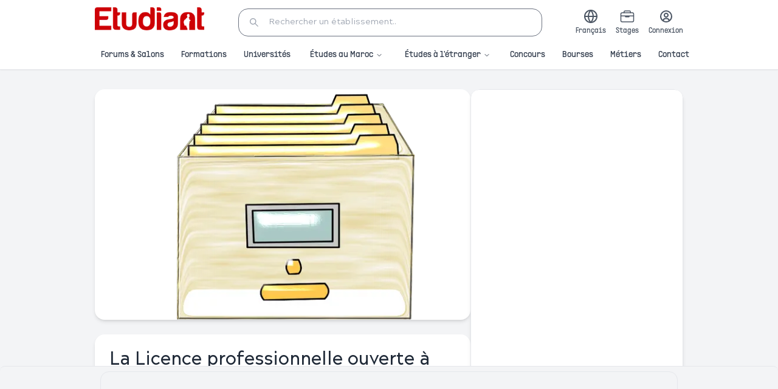

--- FILE ---
content_type: text/html; charset=utf-8
request_url: https://www.etudiant.ma/articles/la-licence-professionnelle-ouverte-a-tous
body_size: 16617
content:
<!DOCTYPE html><html lang="fr" dir="ltr"><head><meta charSet="utf-8"/><meta name="viewport" content="width=device-width, initial-scale=1, maximum-scale=1"/><link rel="stylesheet" href="/_next/static/chunks/6bd1fe0b46cba4d3.css" data-precedence="next"/><link rel="stylesheet" href="/_next/static/chunks/197234e5561e7ec8.css" data-precedence="next"/><link rel="preload" as="script" fetchPriority="low" href="/_next/static/chunks/07a9b2f33410c7ee.js"/><script src="/_next/static/chunks/a83010a40c88e84c.js" async=""></script><script src="/_next/static/chunks/c462f7822a1dbf4e.js" async=""></script><script src="/_next/static/chunks/94bde6376cf279be.js" async=""></script><script src="/_next/static/chunks/6740f161f60c6ab5.js" async=""></script><script src="/_next/static/chunks/turbopack-ca861c50921eed32.js" async=""></script><script src="/_next/static/chunks/ff1a16fafef87110.js" async=""></script><script src="/_next/static/chunks/6f8525005170f355.js" async=""></script><script src="/_next/static/chunks/3bb1fd738cda9abe.js" async=""></script><script src="/_next/static/chunks/6f5cb0c043de9e14.js" async=""></script><script src="/_next/static/chunks/ce4e31f5cb652e5b.js" async=""></script><script src="/_next/static/chunks/092f00b953b621cb.js" async=""></script><script src="/_next/static/chunks/7e2d384af7ccd8f8.js" async=""></script><script src="/_next/static/chunks/8eee06b371e398ba.js" async=""></script><script src="/_next/static/chunks/5e9552d7e87a8476.js" async=""></script><script src="/_next/static/chunks/c3b8e25ed07f6399.js" async=""></script><script src="/_next/static/chunks/5278bcb2167532a7.js" async=""></script><script src="/_next/static/chunks/304785dfc2dbba48.js" async=""></script><script src="/_next/static/chunks/0ce838b0251fdb0b.js" async=""></script><script src="/_next/static/chunks/236a8f86e4832757.js" async=""></script><script src="https://analytics.ahrefs.com/analytics.js" data-key="lZ+fC8Ajjk4A74vLrXCufQ" async=""></script><script async="" src="https://pagead2.googlesyndication.com/pagead/js/adsbygoogle.js?client=ca-pub-5408384399270753" crossorigin="anonymous"></script><link rel="preload" href="https://www.googletagmanager.com/gtag/js? 
        id=G-MHZQKK6TX1" as="script"/><link rel="preload" href="/fonts/Hamlin-Regular.woff" as="font" type="font/woff" crossorigin="anonymous"/><link rel="preload" href="/fonts/Hamlin-Bold.woff" as="font" type="font/woff" crossorigin="anonymous"/><script>(function(){var p=window.location.pathname;var isArabic=p.startsWith('/ar/')||p==='/ar';document.documentElement.lang=isArabic?'ar':'fr';document.documentElement.dir=isArabic?'rtl':'ltr';})();</script><script src="/_next/static/chunks/a6dad97d9634a72d.js" noModule=""></script></head><body class="font-hamlin"><div hidden=""><!--$?--><template id="B:0"></template><!--/$--></div><nav><div class="hidden sm:block"><div class="bg-white transition-all duration-300 block"><div class="mx-auto flex w-full max-w-[1000px] items-center justify-between px-4 py-3"><div class="flex-shrink-0"><a class="relative block h-[50px] w-[180px] transition-transform duration-300 hover:scale-105" href="/"><img alt="etudiant.ma logo" loading="lazy" width="180" height="50" decoding="async" data-nimg="1" class="inset-0 object-contain" style="color:transparent" srcSet="/_next/image?url=%2Fetudiant.png&amp;w=256&amp;q=75 1x, /_next/image?url=%2Fetudiant.png&amp;w=384&amp;q=75 2x" src="/_next/image?url=%2Fetudiant.png&amp;w=384&amp;q=75"/></a></div><div class="flex-1 max-w-[500px] mx-8"><div class="hidden sm:block"><div role="button" tabindex="0" class="flex items-center space-x-4 rounded-[16px] border border-gray-200 bg-white px-4 py-3 text-gray-600 cursor-pointer transition-all duration-200 border-gray-500" type="button" aria-haspopup="dialog" aria-expanded="false" aria-controls="radix-_R_cllb_" data-state="closed"><svg stroke="currentColor" fill="currentColor" stroke-width="0" viewBox="0 0 1024 1024" class="text-gray-400" height="18" width="18" xmlns="http://www.w3.org/2000/svg"><path d="M909.6 854.5L649.9 594.8C690.2 542.7 712 479 712 412c0-80.2-31.3-155.4-87.9-212.1-56.6-56.7-132-87.9-212.1-87.9s-155.5 31.3-212.1 87.9C143.2 256.5 112 331.8 112 412c0 80.1 31.3 155.5 87.9 212.1C256.5 680.8 331.8 712 412 712c67 0 130.6-21.8 182.7-62l259.7 259.6a8.2 8.2 0 0 0 11.6 0l43.6-43.5a8.2 8.2 0 0 0 0-11.6zM570.4 570.4C528 612.7 471.8 636 412 636s-116-23.3-158.4-65.6C211.3 528 188 471.8 188 412s23.3-116.1 65.6-158.4C296 211.3 352.2 188 412 188s116.1 23.2 158.4 65.6S636 352.2 636 412s-23.3 116.1-65.6 158.4z"></path></svg><input placeholder="Rechercher un établissement..." class="w-52 bg-transparent text-sm text-gray-700 placeholder-gray-400 focus:outline-none cursor-text" value=""/></div></div><div class="text-sm sm:hidden"><div class="hidden w-full flex-col bg-white justify-between space-y-2 rounded-[16px] border sm:flex"><div class="flex flex-col space-y-2 px-4 pt-3"><p class="text-sm font-bold ">Recherchez un établissement</p><div class="flex items-center space-x-2 text-sm"><div class="h-[42px] bg-white rounded-lg border border-gray-200 shadow-sm"></div><div class="h-[42px] bg-white rounded-lg border border-gray-200 shadow-sm"></div></div><div class="h-[42px] bg-white rounded-lg border border-gray-200 shadow-sm"></div></div><div class="mx-auto w-full px-2 pb-3"><button class="undefined px-3 py-2 bg-white border border-gray-200 text-gray-800 shadow-sm font-medium w-full text-sm rounded-[16px] hover:bg-gray-50 focus:outline-none focus:ring-2 focus:ring-brandBlue/20 transform transition duration-150 ">Rechercher</button></div></div><div class="sm:hidden"><button type="button" aria-haspopup="dialog" aria-expanded="false" aria-controls="radix-_R_2kllb_" data-state="closed"><div><h5 class="text-darkSky text-[14px] font-extrabold">Recherchez un établissement</h5></div></button></div></div></div><div class="flex items-center space-x-4"><button class="hidden sm:flex flex-col items-center text-gray-600 transition-colors hover:text-brandBlue cursor-pointer" aria-label="Switch to French"><svg xmlns="http://www.w3.org/2000/svg" width="24" height="24" viewBox="0 0 24 24" fill="none" stroke="currentColor" stroke-width="2" stroke-linecap="round" stroke-linejoin="round" class="lucide lucide-globe"><circle cx="12" cy="12" r="10"></circle><line x1="2" x2="22" y1="12" y2="12"></line><path d="M12 2a15.3 15.3 0 0 1 4 10 15.3 15.3 0 0 1-4 10 15.3 15.3 0 0 1-4-10 15.3 15.3 0 0 1 4-10z"></path></svg><span class="text-xs mt-1">Français</span></button><button class="flex sm:hidden h-8 px-2 items-center justify-center rounded-full border border-gray-100 bg-gray-50 text-gray-600 transition-colors hover:text-brandBlue" aria-label="Switch to French"><span class="text-xs font-semibold">FR</span></button><a class="flex flex-col items-center text-gray-600 transition-colors hover:text-brandBlue" href="/stages"><svg stroke="currentColor" fill="currentColor" stroke-width="0" viewBox="0 0 512 512" height="24" width="24" xmlns="http://www.w3.org/2000/svg"><rect width="448" height="320" x="32" y="128" fill="none" stroke-linejoin="round" stroke-width="32" rx="48" ry="48"></rect><path fill="none" stroke-linecap="round" stroke-linejoin="round" stroke-width="32" d="M144 128V96a32 32 0 0132-32h160a32 32 0 0132 32v32m112 112H32m288 0v24a8 8 0 01-8 8H200a8 8 0 01-8-8v-24"></path></svg><span class="text-xs mt-1">Stages</span></a><a href="https://console.etudiant.ma" class="flex flex-col items-center text-gray-600 transition-colors"><svg stroke="currentColor" fill="currentColor" stroke-width="0" viewBox="0 0 24 24" height="24" width="24" xmlns="http://www.w3.org/2000/svg"><path d="M12 2A10.13 10.13 0 0 0 2 12a10 10 0 0 0 4 7.92V20h.1a9.7 9.7 0 0 0 11.8 0h.1v-.08A10 10 0 0 0 22 12 10.13 10.13 0 0 0 12 2zM8.07 18.93A3 3 0 0 1 11 16.57h2a3 3 0 0 1 2.93 2.36 7.75 7.75 0 0 1-7.86 0zm9.54-1.29A5 5 0 0 0 13 14.57h-2a5 5 0 0 0-4.61 3.07A8 8 0 0 1 4 12a8.1 8.1 0 0 1 8-8 8.1 8.1 0 0 1 8 8 8 8 0 0 1-2.39 5.64z"></path><path d="M12 6a3.91 3.91 0 0 0-4 4 3.91 3.91 0 0 0 4 4 3.91 3.91 0 0 0 4-4 3.91 3.91 0 0 0-4-4zm0 6a1.91 1.91 0 0 1-2-2 1.91 1.91 0 0 1 2-2 1.91 1.91 0 0 1 2 2 1.91 1.91 0 0 1-2 2z"></path></svg><span class="text-xs mt-1">Connexion</span></a></div></div></div><div class="sticky top-[68px] left-0 right-0 z-50 bg-white border-b border-gray-200 shadow-sm"><div class="mx-auto w-full max-w-[1000px] px-4"><nav aria-label="Main" data-orientation="horizontal" dir="ltr" class="relative z-50 flex max-w-max flex-1 items-center justify-center font-hamlin h-10"><div style="position:relative"><ul data-orientation="horizontal" class="group flex-1 list-none space-x-1 flex h-full w-full items-center justify-between" dir="ltr"><li><a class="group inline-flex h-full w-max items-center justify-center px-3 font-ppsupply-sans text-[14px] font-medium transition-colors hover:text-brandBlue focus:outline-none disabled:pointer-events-none disabled:opacity-50 text-gray-700" data-radix-collection-item="" href="/forums-salons">Forums &amp; Salons</a></li><li><a class="group inline-flex h-full w-max items-center justify-center px-3 font-ppsupply-sans text-[14px] font-medium transition-colors hover:text-brandBlue focus:outline-none disabled:pointer-events-none disabled:opacity-50 text-gray-700" data-radix-collection-item="" href="/formations">Formations</a></li><li><a class="group inline-flex h-full w-max items-center justify-center px-3 font-ppsupply-sans text-[14px] font-medium transition-colors hover:text-brandBlue focus:outline-none disabled:pointer-events-none disabled:opacity-50 text-gray-700" data-radix-collection-item="" href="/etablissements">Universités</a></li><li><button id="radix-_R_15lb_-trigger-radix-_R_275lb_" data-state="closed" aria-expanded="false" aria-controls="radix-_R_15lb_-content-radix-_R_275lb_" class="group inline-flex w-max items-center justify-center rounded-[8px] px-4 py-1 hover:bg-accent focus:bg-accent focus:text-accent-foreground disabled:pointer-events-none disabled:opacity-50 data-[active]:bg-accent/50 data-[state=open]:bg-accent/50 group h-full bg-transparent font-ppsupply-sans text-[14px] font-medium text-gray-700 transition-colors hover:text-brandBlue focus:outline-none" data-radix-collection-item="">Études au Maroc<!-- --> <svg xmlns="http://www.w3.org/2000/svg" width="24" height="24" viewBox="0 0 24 24" fill="none" stroke="currentColor" stroke-width="2" stroke-linecap="round" stroke-linejoin="round" class="relative top-[1px] ml-1 h-3 w-3 transition duration-200 group-data-[state=open]:rotate-180" aria-hidden="true"><path d="m6 9 6 6 6-6"></path></svg></button></li><li><button id="radix-_R_15lb_-trigger-radix-_R_2n5lb_" data-state="closed" aria-expanded="false" aria-controls="radix-_R_15lb_-content-radix-_R_2n5lb_" class="group inline-flex w-max items-center justify-center rounded-[8px] px-4 py-1 hover:bg-accent focus:bg-accent focus:text-accent-foreground disabled:pointer-events-none disabled:opacity-50 data-[active]:bg-accent/50 data-[state=open]:bg-accent/50 group h-full bg-transparent font-ppsupply-sans text-[14px] font-medium text-gray-700 transition-colors hover:text-brandBlue focus:outline-none" data-radix-collection-item="">Études à l&#x27;étranger<!-- --> <svg xmlns="http://www.w3.org/2000/svg" width="24" height="24" viewBox="0 0 24 24" fill="none" stroke="currentColor" stroke-width="2" stroke-linecap="round" stroke-linejoin="round" class="relative top-[1px] ml-1 h-3 w-3 transition duration-200 group-data-[state=open]:rotate-180" aria-hidden="true"><path d="m6 9 6 6 6-6"></path></svg></button></li><li><a class="group inline-flex h-full w-max items-center justify-center px-3 font-ppsupply-sans text-[14px] font-medium transition-colors hover:text-brandBlue focus:outline-none disabled:pointer-events-none disabled:opacity-50 text-gray-700" data-radix-collection-item="" href="/concours">Concours</a></li><li><a class="group inline-flex h-full w-max items-center justify-center px-3 font-ppsupply-sans text-[14px] font-medium transition-colors hover:text-brandBlue focus:outline-none disabled:pointer-events-none disabled:opacity-50 text-gray-700" data-radix-collection-item="" href="/bourses">Bourses</a></li><li><a class="group inline-flex h-full w-max items-center justify-center px-3 font-ppsupply-sans text-[14px] font-medium transition-colors hover:text-brandBlue focus:outline-none disabled:pointer-events-none disabled:opacity-50 text-gray-700" data-radix-collection-item="" href="/metiers">Métiers</a></li><li><a class="group inline-flex h-full w-max items-center justify-center px-3 font-ppsupply-sans text-[14px] font-medium transition-colors hover:text-brandBlue focus:outline-none disabled:pointer-events-none disabled:opacity-50 text-gray-700" data-radix-collection-item="" href="/contactez-nous">Contact</a></li></ul></div><div class="absolute top-full flex justify-center right-0"></div></nav></div></div></div><div class="sm:hidden"><div class="flex flex-col justify-between"><div class="sticky top-0 z-50 w-full bg-white shadow-md"><div class="z-50 flex items-center justify-between px-4 py-3"><a class="relative block h-10 w-28" href="/"><img alt="logo etudiant.ma" loading="lazy" decoding="async" data-nimg="fill" class="inset-0 object-contain" style="position:absolute;height:100%;width:100%;left:0;top:0;right:0;bottom:0;color:transparent" sizes="112px" srcSet="/_next/image?url=%2Fetudiant.png&amp;w=32&amp;q=75 32w, /_next/image?url=%2Fetudiant.png&amp;w=48&amp;q=75 48w, /_next/image?url=%2Fetudiant.png&amp;w=64&amp;q=75 64w, /_next/image?url=%2Fetudiant.png&amp;w=96&amp;q=75 96w, /_next/image?url=%2Fetudiant.png&amp;w=128&amp;q=75 128w, /_next/image?url=%2Fetudiant.png&amp;w=256&amp;q=75 256w, /_next/image?url=%2Fetudiant.png&amp;w=384&amp;q=75 384w, /_next/image?url=%2Fetudiant.png&amp;w=640&amp;q=75 640w, /_next/image?url=%2Fetudiant.png&amp;w=750&amp;q=75 750w, /_next/image?url=%2Fetudiant.png&amp;w=828&amp;q=75 828w, /_next/image?url=%2Fetudiant.png&amp;w=1080&amp;q=75 1080w, /_next/image?url=%2Fetudiant.png&amp;w=1200&amp;q=75 1200w, /_next/image?url=%2Fetudiant.png&amp;w=1920&amp;q=75 1920w, /_next/image?url=%2Fetudiant.png&amp;w=2048&amp;q=75 2048w, /_next/image?url=%2Fetudiant.png&amp;w=3840&amp;q=75 3840w" src="/_next/image?url=%2Fetudiant.png&amp;w=3840&amp;q=75"/></a><div class="flex items-center space-x-5"><button class="hidden sm:flex flex-col items-center text-gray-600 transition-colors hover:text-brandBlue cursor-pointer" aria-label="Switch to French"><svg xmlns="http://www.w3.org/2000/svg" width="24" height="24" viewBox="0 0 24 24" fill="none" stroke="currentColor" stroke-width="2" stroke-linecap="round" stroke-linejoin="round" class="lucide lucide-globe"><circle cx="12" cy="12" r="10"></circle><line x1="2" x2="22" y1="12" y2="12"></line><path d="M12 2a15.3 15.3 0 0 1 4 10 15.3 15.3 0 0 1-4 10 15.3 15.3 0 0 1-4-10 15.3 15.3 0 0 1 4-10z"></path></svg><span class="text-xs mt-1">Français</span></button><button class="flex sm:hidden h-8 px-2 items-center justify-center rounded-full border border-gray-100 bg-gray-50 text-gray-600 transition-colors hover:text-brandBlue" aria-label="Switch to French"><span class="text-xs font-semibold">FR</span></button><div class="hidden w-full flex-col bg-white justify-between space-y-2 rounded-[16px] border sm:flex"><div class="flex flex-col space-y-2 px-4 pt-3"><p class="text-sm font-bold ">Recherchez un établissement</p><div class="flex items-center space-x-2 text-sm"><div class="h-[42px] bg-white rounded-lg border border-gray-200 shadow-sm"></div><div class="h-[42px] bg-white rounded-lg border border-gray-200 shadow-sm"></div></div><div class="h-[42px] bg-white rounded-lg border border-gray-200 shadow-sm"></div></div><div class="mx-auto w-full px-2 pb-3"><button class="undefined px-3 py-2 bg-white border border-gray-200 text-gray-800 shadow-sm font-medium w-full text-sm rounded-[16px] hover:bg-gray-50 focus:outline-none focus:ring-2 focus:ring-brandBlue/20 transform transition duration-150 ">Rechercher</button></div></div><div class="sm:hidden"><button type="button" aria-haspopup="dialog" aria-expanded="false" aria-controls="radix-_R_4kplb_" data-state="closed"><div class="flex h-8 w-8 items-center justify-center rounded-full border border-gray-100 bg-gray-50"><svg stroke="currentColor" fill="currentColor" stroke-width="0" viewBox="0 0 512 512" height="18" width="18" xmlns="http://www.w3.org/2000/svg"><path fill="none" stroke-miterlimit="10" stroke-width="32" d="M221.09 64a157.09 157.09 0 10157.09 157.09A157.1 157.1 0 00221.09 64z"></path><path fill="none" stroke-linecap="round" stroke-miterlimit="10" stroke-width="32" d="M338.29 338.29L448 448"></path></svg></div></button></div><a href="https://console.etudiant.ma"><div class="flex h-8 w-8 items-center justify-center rounded-full border border-gray-100 bg-gray-50"><svg stroke="currentColor" fill="currentColor" stroke-width="0" viewBox="0 0 24 24" class="text-brandBlue" height="20" width="20" xmlns="http://www.w3.org/2000/svg"><path d="M12 2A10.13 10.13 0 0 0 2 12a10 10 0 0 0 4 7.92V20h.1a9.7 9.7 0 0 0 11.8 0h.1v-.08A10 10 0 0 0 22 12 10.13 10.13 0 0 0 12 2zM8.07 18.93A3 3 0 0 1 11 16.57h2a3 3 0 0 1 2.93 2.36 7.75 7.75 0 0 1-7.86 0zm9.54-1.29A5 5 0 0 0 13 14.57h-2a5 5 0 0 0-4.61 3.07A8 8 0 0 1 4 12a8.1 8.1 0 0 1 8-8 8.1 8.1 0 0 1 8 8 8 8 0 0 1-2.39 5.64z"></path><path d="M12 6a3.91 3.91 0 0 0-4 4 3.91 3.91 0 0 0 4 4 3.91 3.91 0 0 0 4-4 3.91 3.91 0 0 0-4-4zm0 6a1.91 1.91 0 0 1-2-2 1.91 1.91 0 0 1 2-2 1.91 1.91 0 0 1 2 2 1.91 1.91 0 0 1-2 2z"></path></svg></div></a><button class="flex h-8 w-8 items-center justify-center rounded-full border border-blue-100 bg-blue-50"><svg stroke="currentColor" fill="currentColor" stroke-width="0" viewBox="0 0 1024 1024" class="text-brandBlue" height="18" width="18" xmlns="http://www.w3.org/2000/svg"><path d="M904 160H120c-4.4 0-8 3.6-8 8v64c0 4.4 3.6 8 8 8h784c4.4 0 8-3.6 8-8v-64c0-4.4-3.6-8-8-8zm0 624H120c-4.4 0-8 3.6-8 8v64c0 4.4 3.6 8 8 8h784c4.4 0 8-3.6 8-8v-64c0-4.4-3.6-8-8-8zm0-312H120c-4.4 0-8 3.6-8 8v64c0 4.4 3.6 8 8 8h784c4.4 0 8-3.6 8-8v-64c0-4.4-3.6-8-8-8z"></path></svg></button></div></div></div></div></div></nav><div class="bg-gray-50 min-h-screen"><div class="text-darkSky flex flex-col justify-between"><div class="sm:mb-32 sm:pb-16"><div class="min-h-screen bg-gray-100"><div class="bg-gray-50 sm:hidden"><div class="flex flex-col overflow-hidden pb-10"><div class="relative h-[300px] w-full overflow-hidden"><div class="relative h-full w-full h-full w-full object-cover"><img alt="La Licence professionnelle ouverte à tous!" loading="lazy" decoding="async" data-nimg="fill" class="rounded-md" style="position:absolute;height:100%;width:100%;left:0;top:0;right:0;bottom:0;object-fit:cover;color:transparent" sizes="(max-width: 768px) 100vw, (max-width: 1200px) 50vw, 33vw" srcSet="/_next/image?url=https%3A%2F%2Ffirebasestorage.googleapis.com%2Fv0%2Fb%2Fetudiant-edce4.firebasestorage.app%2Fo%2Fetudiant-prod%252Fuploads%252Farticle%252Fcover%252F8243%252Farchive.png%3Falt%3Dmedia&amp;w=256&amp;q=75 256w, /_next/image?url=https%3A%2F%2Ffirebasestorage.googleapis.com%2Fv0%2Fb%2Fetudiant-edce4.firebasestorage.app%2Fo%2Fetudiant-prod%252Fuploads%252Farticle%252Fcover%252F8243%252Farchive.png%3Falt%3Dmedia&amp;w=384&amp;q=75 384w, /_next/image?url=https%3A%2F%2Ffirebasestorage.googleapis.com%2Fv0%2Fb%2Fetudiant-edce4.firebasestorage.app%2Fo%2Fetudiant-prod%252Fuploads%252Farticle%252Fcover%252F8243%252Farchive.png%3Falt%3Dmedia&amp;w=640&amp;q=75 640w, /_next/image?url=https%3A%2F%2Ffirebasestorage.googleapis.com%2Fv0%2Fb%2Fetudiant-edce4.firebasestorage.app%2Fo%2Fetudiant-prod%252Fuploads%252Farticle%252Fcover%252F8243%252Farchive.png%3Falt%3Dmedia&amp;w=750&amp;q=75 750w, /_next/image?url=https%3A%2F%2Ffirebasestorage.googleapis.com%2Fv0%2Fb%2Fetudiant-edce4.firebasestorage.app%2Fo%2Fetudiant-prod%252Fuploads%252Farticle%252Fcover%252F8243%252Farchive.png%3Falt%3Dmedia&amp;w=828&amp;q=75 828w, /_next/image?url=https%3A%2F%2Ffirebasestorage.googleapis.com%2Fv0%2Fb%2Fetudiant-edce4.firebasestorage.app%2Fo%2Fetudiant-prod%252Fuploads%252Farticle%252Fcover%252F8243%252Farchive.png%3Falt%3Dmedia&amp;w=1080&amp;q=75 1080w, /_next/image?url=https%3A%2F%2Ffirebasestorage.googleapis.com%2Fv0%2Fb%2Fetudiant-edce4.firebasestorage.app%2Fo%2Fetudiant-prod%252Fuploads%252Farticle%252Fcover%252F8243%252Farchive.png%3Falt%3Dmedia&amp;w=1200&amp;q=75 1200w, /_next/image?url=https%3A%2F%2Ffirebasestorage.googleapis.com%2Fv0%2Fb%2Fetudiant-edce4.firebasestorage.app%2Fo%2Fetudiant-prod%252Fuploads%252Farticle%252Fcover%252F8243%252Farchive.png%3Falt%3Dmedia&amp;w=1920&amp;q=75 1920w, /_next/image?url=https%3A%2F%2Ffirebasestorage.googleapis.com%2Fv0%2Fb%2Fetudiant-edce4.firebasestorage.app%2Fo%2Fetudiant-prod%252Fuploads%252Farticle%252Fcover%252F8243%252Farchive.png%3Falt%3Dmedia&amp;w=2048&amp;q=75 2048w, /_next/image?url=https%3A%2F%2Ffirebasestorage.googleapis.com%2Fv0%2Fb%2Fetudiant-edce4.firebasestorage.app%2Fo%2Fetudiant-prod%252Fuploads%252Farticle%252Fcover%252F8243%252Farchive.png%3Falt%3Dmedia&amp;w=3840&amp;q=75 3840w" src="/_next/image?url=https%3A%2F%2Ffirebasestorage.googleapis.com%2Fv0%2Fb%2Fetudiant-edce4.firebasestorage.app%2Fo%2Fetudiant-prod%252Fuploads%252Farticle%252Fcover%252F8243%252Farchive.png%3Falt%3Dmedia&amp;w=3840&amp;q=75"/></div></div><div class="mx-3 mt-4 rounded-[16px] bg-white p-4 shadow-md"><h1 class="mb-3 text-xl font-bold leading-tight">La Licence professionnelle ouverte à tous!</h1><div class="flex items-center border-b border-gray-100 pb-1 text-sm text-gray-600"><div class="flex items-center"><svg stroke="currentColor" fill="currentColor" stroke-width="0" viewBox="0 0 1024 1024" class="mr-1.5 text-brandBlue" height="14" width="14" xmlns="http://www.w3.org/2000/svg"><path d="M512 64C264.6 64 64 264.6 64 512s200.6 448 448 448 448-200.6 448-448S759.4 64 512 64zm0 820c-205.4 0-372-166.6-372-372s166.6-372 372-372 372 166.6 372 372-166.6 372-372 372z"></path><path d="M686.7 638.6L544.1 535.5V288c0-4.4-3.6-8-8-8H488c-4.4 0-8 3.6-8 8v275.4c0 2.6 1.2 5 3.3 6.5l165.4 120.6c3.6 2.6 8.6 1.8 11.2-1.7l28.6-39c2.6-3.7 1.8-8.7-1.8-11.2z"></path></svg><span class="font-medium">Publié le 20 juin 2016</span></div></div></div><div class="my-6 flex w-full items-center justify-center bg-gray-50/70 py-5 shadow-inner"><div style="width:350px;height:600px" class="relative cursor-pointer overflow-hidden rounded-[14px] border" role="button" aria-label="Advertisement: "><img alt="" loading="lazy" decoding="async" data-nimg="fill" class="rounded-[8px] object-cover shadow-md" style="position:absolute;height:100%;width:100%;left:0;top:0;right:0;bottom:0;color:transparent" sizes="350px" srcSet="/_next/image?url=%2F&amp;w=32&amp;q=75 32w, /_next/image?url=%2F&amp;w=48&amp;q=75 48w, /_next/image?url=%2F&amp;w=64&amp;q=75 64w, /_next/image?url=%2F&amp;w=96&amp;q=75 96w, /_next/image?url=%2F&amp;w=128&amp;q=75 128w, /_next/image?url=%2F&amp;w=256&amp;q=75 256w, /_next/image?url=%2F&amp;w=384&amp;q=75 384w, /_next/image?url=%2F&amp;w=640&amp;q=75 640w, /_next/image?url=%2F&amp;w=750&amp;q=75 750w, /_next/image?url=%2F&amp;w=828&amp;q=75 828w, /_next/image?url=%2F&amp;w=1080&amp;q=75 1080w, /_next/image?url=%2F&amp;w=1200&amp;q=75 1200w, /_next/image?url=%2F&amp;w=1920&amp;q=75 1920w, /_next/image?url=%2F&amp;w=2048&amp;q=75 2048w, /_next/image?url=%2F&amp;w=3840&amp;q=75 3840w" src="/_next/image?url=%2F&amp;w=3840&amp;q=75"/></div></div><div class="mx-3 rounded-[16px] bg-white p-4 px-4 shadow-md"><div class="prose-custom">&nbsp;

<strong> Désormais les stagiaires Techniciens Spécialisés issus de la formation professionnelle peuvent intégrer l’enseignement supérieur et préparer une Licence professionnelle, voire un Master par la suite. : universités, écoles d’ingénieurs et écoles de commerce leur sont maintenant accessibles. Décryptage d’une petite révolution pédagogique. </strong>

Jusqu’à une période toute récente, un jeune ayant opté pour la formation professionnelle voyait son horizon plafonné à un diplôme Bac+2 au maximum (Technicien Spécialisé), sans possibilité d’aller plus en-avant dans la poursuite de ses études. C’est désormais chose révolue, même si les choses ne se font que progressivement. En effet, la convention signée  en 2014 entre le ministère de l’Éducation Nationale et de la Formation Professionnelle et celui de l’Enseignement Supérieur a permis de jeter les ponts entre les deux systèmes d’enseignement. Il existe deux voies possibles : les lauréats du diplôme de Technicien Spécialisé ont la possibilité de poursuivre leur cursus dans des établissements d’enseignement supérieur, écoles d’ingénieur ou écoles de commerce, dans la limite d’un quota de 5% de places disponibles. La seconde option concerne la Licence professionnelle qui est désormais ouverte aux lauréats de la formation professionnelle, pour ce cas-là aucun quota n’a été fixé. Mieux encore, ceux qui le souhaitent peuvent poursuivre des études jusqu’ en Master professionnel. Dans tous les cas, que ce soit pour accéder à l’université ou aux grandes écoles, les candidats devront passer par un concours. Toutefois, à ce jour, le Ministère de l’Education Nationale reste silencieux sur le calendrier de l’organisation des concours d’accès. Pour l’heure, l’on sait seulement que ce sont les Académies Régionales de l’Education et de la Formation (AREF), conjointement avec les Directions régionales de l’OFPPT, qui auront la responsabilité d’arrêter la liste des candidats éligibles aux concours d’accès, sur la base de leur moyenne générale. Mais là encore, des interrogations persistent puisque la moyenne minimale n’a pas encore été précisée, l’on parle seulement de « stagiaires méritants ». Il est à noter qu’afin d’améliorer les chances de réussite des lauréats retenus, ces derniers bénéficieront avant le concours d’une session de renforcement, notamment dans les matières scientifiques et en informatique. L’ouverture de l’enseignement supérieur au public issu de la formation professionnelle vient donc mettre un terme à cette aberration pour les jeunes techniciens qu’est le plafonnement de la formation à deux années.

<strong>                       Changer le regard porté sur la formation professionnelle </strong>

Pour accompagner ce mouvement, et dans une dynamique de revalorisation des filières professionnelles, il est prévu la création d’un institut national de formation des formateurs et des directeurs de la recherche en ingénierie de formation. L’enjeu touche à l’économie même du pays et au besoin en compétences : depuis quelques années, plusieurs gros projets sont réalisés au Maroc, tels que Renault Tanger et tout récemment PSA Peugeot-Citroën, mais butent souvent sur la rareté des ressources humaines qualifiées. L’objectif est donc d’adapter le niveau des compétences aux exigences nouvelles des entreprises ; c’est d’ailleurs dans le même esprit qu’a été créé le Baccalauréat professionnel en 2014. Le mouvement est donc global, allant depuis le collège jusqu’à l’université.  Pour l’heure, l’accès à l’enseignement supérieur reste exclusivement réservé aux lauréats de l’OFPPT, le secteur privé étant exclu. Pour la Fédération Marocaine de l’Enseignement Professionnel Privé (FMEP), cette mesure reste inéquitable. Les établissements privés réagissent cependant à leur manière, notamment en signant des conventions avec des universités internationales afin de pouvoir délivrer des licences professionnelles délocalisées. Dans cette perspective, le système de l’alternance est ce qui convient le mieux. C’est un modèle de formation qui permet au jeune lauréat, une fois son diplôme Bac +2 en poche, d’intégrer la vie active tout en préparant une licence pro en cycle du soir et du week-end. Cela est rendu possible notamment par le e-learning et les cours en ligne, ce qui permet au jeune de préparer une licence tout en acquérant de l’expérience professionnelle, chose qui représente une valeur ajoutée indéniable sur son CV. Il est à rappeler que dans le cadre de la « Stratégie Nationale de la Formation Professionnelle 2021 », il est prévu que le secteur privé de la formation pro soit un partenaire stratégique et un acteur qui participe à part entière à cette mission de service public. D’ici à 2021, ce sont 10 millions de professionnels, toutes catégories confondues (y compris la formation continue), qui seront issus du système de la formation professionnelle.</div><div class="mt-8 border-t border-gray-200 pt-4"><div class="flex items-center"><span class="mr-3 font-medium text-gray-500">Partager:</span><div class="flex space-x-2"><button class="w-8 h-8 flex cursor-pointer items-center justify-center rounded-full bg-gray-100 shadow-sm transition-colors duration-200 hover:bg-brandBlue hover:text-white" aria-label="Partager" title="Partager cet article"><svg xmlns="http://www.w3.org/2000/svg" fill="none" viewBox="0 0 24 24" stroke-width="1.5" stroke="currentColor" class="w-4 h-4"><path stroke-linecap="round" stroke-linejoin="round" d="M7.217 10.907a2.25 2.25 0 1 0 0 2.186m0-2.186c.18.324.283.696.283 1.093s-.103.77-.283 1.093m0-2.186 9.566-5.314m-9.566 7.5 9.566 5.314m0 0a2.25 2.25 0 1 0 3.935-2.186 2.25 2.25 0 0 0-3.935 2.186Z"></path></svg></button><a href="https://twitter.com/intent/tweet?text=La%20Licence%20professionnelle%20ouverte%20%C3%A0%20tous!&amp;url=" target="_blank" rel="noopener noreferrer" class="w-8 h-8 flex cursor-pointer items-center justify-center rounded-full bg-gray-100 shadow-sm transition-colors duration-200 hover:bg-[#1DA1F2] hover:text-white" aria-label="Partager sur Twitter/X" title="Partager sur Twitter/X"><svg xmlns="http://www.w3.org/2000/svg" viewBox="0 0 24 24" fill="currentColor" class="w-4 h-4"><path d="M13.6823 10.6218L20.2391 3H18.5751L12.86 9.66548L8.22183 3H3L10.0765 13.0074L3 21.1503H4.66398L10.8984 14.0113L15.8482 21.1503H21.0701L13.6819 10.6218H13.6823ZM11.5541 13.0956L10.6926 11.863L5.07742 4.2H7.13578L11.7179 10.449L12.5796 11.6815L18.5233 19.8906H16.4649L11.5541 13.096V13.0956Z"></path></svg></a><a href="https://www.facebook.com/sharer/sharer.php?u=" target="_blank" rel="noopener noreferrer" class="w-8 h-8 flex cursor-pointer items-center justify-center rounded-full bg-gray-100 shadow-sm transition-colors duration-200 hover:bg-[#1877F2] hover:text-white" aria-label="Partager sur Facebook" title="Partager sur Facebook"><svg xmlns="http://www.w3.org/2000/svg" viewBox="0 0 24 24" fill="currentColor" class="w-4 h-4"><path d="M9.198 21.5h4v-8.01h3.604l.396-3.98h-4V7.5a1 1 0 0 1 1-1h3v-4h-3a5 5 0 0 0-5 5v2.01h-2l-.396 3.98h2.396v8.01Z"></path></svg></a><a href="https://www.linkedin.com/sharing/share-offsite/?url=" target="_blank" rel="noopener noreferrer" class="w-8 h-8 flex cursor-pointer items-center justify-center rounded-full bg-gray-100 shadow-sm transition-colors duration-200 hover:bg-[#0A66C2] hover:text-white" aria-label="Partager sur LinkedIn" title="Partager sur LinkedIn"><svg xmlns="http://www.w3.org/2000/svg" viewBox="0 0 24 24" fill="currentColor" class="w-4 h-4"><path d="M18.335 18.339H15.67v-4.177c0-.996-.02-2.278-1.39-2.278-1.389 0-1.601 1.084-1.601 2.205v4.25h-2.666V9.75h2.56v1.17h.035c.358-.674 1.228-1.387 2.528-1.387 2.7 0 3.2 1.778 3.2 4.091v4.715zM7.003 8.575a1.546 1.546 0 01-1.548-1.549 1.548 1.548 0 111.547 1.549zm1.336 9.764H5.666V9.75H8.34v8.589zM19.67 3H4.329C3.593 3 3 3.58 3 4.297v15.406C3 20.42 3.594 21 4.328 21h15.338C20.4 21 21 20.42 21 19.703V4.297C21 3.58 20.4 3 19.666 3h.003z"></path></svg></a></div></div></div><div class="mt-8"><div class="rounded-[16px] border-2 border-brandBlue bg-gradient-to-br from-blue-50 to-white p-8 "><div class="flex flex-col items-center space-y-4 text-center"><div class="flex h-16 w-16 items-center justify-center rounded-full bg-brandBlue"><svg stroke="currentColor" fill="currentColor" stroke-width="0" viewBox="0 0 512 512" class="h-8 w-8 text-white" height="1em" width="1em" xmlns="http://www.w3.org/2000/svg"><rect width="448" height="320" x="32" y="128" fill="none" stroke-linejoin="round" stroke-width="32" rx="48" ry="48"></rect><path fill="none" stroke-linecap="round" stroke-linejoin="round" stroke-width="32" d="M144 128V96a32 32 0 0132-32h160a32 32 0 0132 32v32m112 112H32m288 0v24a8 8 0 01-8 8H200a8 8 0 01-8-8v-24"></path></svg></div><div class="flex flex-col space-y-2"><h3 class="text-darkSky font-ppsupply-sans text-2xl font-bold">Vous recherchez un stage ?</h3><p class="text-darkSky mx-auto max-w-lg text-base">Découvrez notre nouvelle plateforme dédiée aux stages : consultez les offres et déposez votre CV gratuitement</p></div><div class="flex flex-col space-y-3 pt-2 sm:flex-row sm:space-x-4 sm:space-y-0"><a class="rounded-lg border-2 border-brandBlue bg-white px-6 py-3 font-semibold text-brandBlue transition-all hover:bg-brandBlue hover:text-white" href="/ar/internships/offres">Voir les offres</a><a class="rounded-lg bg-brandBlue px-6 py-3 font-semibold text-white transition-all hover:bg-blue-700 hover:shadow-lg" href="/ar/internships/cvtheque">Déposer mon CV</a></div></div></div></div></div></div></div><div class="hidden sm:block"><div class="mx-auto max-w-[1000px] px-4 py-8"><div class="flex flex-col gap-4 lg:flex-row"><div class="flex w-full flex-col lg:w-3/4"><div class="mb-6 overflow-hidden rounded-[16px] bg-white shadow-md"><div class="relative h-[380px] w-full"><div class="relative h-full w-full h-full w-full object-cover"><img alt="La Licence professionnelle ouverte à tous!" loading="lazy" decoding="async" data-nimg="fill" class="rounded-md" style="position:absolute;height:100%;width:100%;left:0;top:0;right:0;bottom:0;object-fit:cover;color:transparent" sizes="(max-width: 768px) 100vw, (max-width: 1200px) 50vw, 33vw" srcSet="/_next/image?url=https%3A%2F%2Ffirebasestorage.googleapis.com%2Fv0%2Fb%2Fetudiant-edce4.firebasestorage.app%2Fo%2Fetudiant-prod%252Fuploads%252Farticle%252Fcover%252F8243%252Farchive.png%3Falt%3Dmedia&amp;w=256&amp;q=75 256w, /_next/image?url=https%3A%2F%2Ffirebasestorage.googleapis.com%2Fv0%2Fb%2Fetudiant-edce4.firebasestorage.app%2Fo%2Fetudiant-prod%252Fuploads%252Farticle%252Fcover%252F8243%252Farchive.png%3Falt%3Dmedia&amp;w=384&amp;q=75 384w, /_next/image?url=https%3A%2F%2Ffirebasestorage.googleapis.com%2Fv0%2Fb%2Fetudiant-edce4.firebasestorage.app%2Fo%2Fetudiant-prod%252Fuploads%252Farticle%252Fcover%252F8243%252Farchive.png%3Falt%3Dmedia&amp;w=640&amp;q=75 640w, /_next/image?url=https%3A%2F%2Ffirebasestorage.googleapis.com%2Fv0%2Fb%2Fetudiant-edce4.firebasestorage.app%2Fo%2Fetudiant-prod%252Fuploads%252Farticle%252Fcover%252F8243%252Farchive.png%3Falt%3Dmedia&amp;w=750&amp;q=75 750w, /_next/image?url=https%3A%2F%2Ffirebasestorage.googleapis.com%2Fv0%2Fb%2Fetudiant-edce4.firebasestorage.app%2Fo%2Fetudiant-prod%252Fuploads%252Farticle%252Fcover%252F8243%252Farchive.png%3Falt%3Dmedia&amp;w=828&amp;q=75 828w, /_next/image?url=https%3A%2F%2Ffirebasestorage.googleapis.com%2Fv0%2Fb%2Fetudiant-edce4.firebasestorage.app%2Fo%2Fetudiant-prod%252Fuploads%252Farticle%252Fcover%252F8243%252Farchive.png%3Falt%3Dmedia&amp;w=1080&amp;q=75 1080w, /_next/image?url=https%3A%2F%2Ffirebasestorage.googleapis.com%2Fv0%2Fb%2Fetudiant-edce4.firebasestorage.app%2Fo%2Fetudiant-prod%252Fuploads%252Farticle%252Fcover%252F8243%252Farchive.png%3Falt%3Dmedia&amp;w=1200&amp;q=75 1200w, /_next/image?url=https%3A%2F%2Ffirebasestorage.googleapis.com%2Fv0%2Fb%2Fetudiant-edce4.firebasestorage.app%2Fo%2Fetudiant-prod%252Fuploads%252Farticle%252Fcover%252F8243%252Farchive.png%3Falt%3Dmedia&amp;w=1920&amp;q=75 1920w, /_next/image?url=https%3A%2F%2Ffirebasestorage.googleapis.com%2Fv0%2Fb%2Fetudiant-edce4.firebasestorage.app%2Fo%2Fetudiant-prod%252Fuploads%252Farticle%252Fcover%252F8243%252Farchive.png%3Falt%3Dmedia&amp;w=2048&amp;q=75 2048w, /_next/image?url=https%3A%2F%2Ffirebasestorage.googleapis.com%2Fv0%2Fb%2Fetudiant-edce4.firebasestorage.app%2Fo%2Fetudiant-prod%252Fuploads%252Farticle%252Fcover%252F8243%252Farchive.png%3Falt%3Dmedia&amp;w=3840&amp;q=75 3840w" src="/_next/image?url=https%3A%2F%2Ffirebasestorage.googleapis.com%2Fv0%2Fb%2Fetudiant-edce4.firebasestorage.app%2Fo%2Fetudiant-prod%252Fuploads%252Farticle%252Fcover%252F8243%252Farchive.png%3Falt%3Dmedia&amp;w=3840&amp;q=75"/></div></div></div><div class="mb-6 overflow-hidden rounded-[16px] bg-white p-6 shadow-md"><h1 class="mb-4 text-2xl font-bold leading-tight md:text-3xl">La Licence professionnelle ouverte à tous!</h1><div class="mt-2 flex flex-wrap items-center gap-4 border-t border-gray-100 pt-4 text-gray-600"><div class="flex items-center"><svg stroke="currentColor" fill="currentColor" stroke-width="0" viewBox="0 0 1024 1024" class="mr-2 text-brandBlue" height="16" width="16" xmlns="http://www.w3.org/2000/svg"><path d="M512 64C264.6 64 64 264.6 64 512s200.6 448 448 448 448-200.6 448-448S759.4 64 512 64zm0 820c-205.4 0-372-166.6-372-372s166.6-372 372-372 372 166.6 372 372-166.6 372-372 372z"></path><path d="M686.7 638.6L544.1 535.5V288c0-4.4-3.6-8-8-8H488c-4.4 0-8 3.6-8 8v275.4c0 2.6 1.2 5 3.3 6.5l165.4 120.6c3.6 2.6 8.6 1.8 11.2-1.7l28.6-39c2.6-3.7 1.8-8.7-1.8-11.2z"></path></svg><span class="text-sm font-medium">Publié le 20 juin 2016</span></div><div class="flex items-center"><svg stroke="currentColor" fill="currentColor" stroke-width="0" viewBox="0 0 16 16" class="mr-2 text-brandBlue" height="16" width="16" xmlns="http://www.w3.org/2000/svg"><path d="M.54 3.87.5 3a2 2 0 0 1 2-2h3.672a2 2 0 0 1 1.414.586l.828.828A2 2 0 0 0 9.828 3h3.982a2 2 0 0 1 1.992 2.181l-.637 7A2 2 0 0 1 13.174 14H2.826a2 2 0 0 1-1.991-1.819l-.637-7a1.99 1.99 0 0 1 .342-1.31zM2.19 4a1 1 0 0 0-.996 1.09l.637 7a1 1 0 0 0 .995.91h10.348a1 1 0 0 0 .995-.91l.637-7A1 1 0 0 0 13.81 4H2.19zm4.69-1.707A1 1 0 0 0 6.172 2H2.5a1 1 0 0 0-1 .981l.006.139C1.72 3.042 1.95 3 2.19 3h5.396l-.707-.707z"></path></svg><span class="cursor-pointer text-sm text-brandBlue hover:underline">Articles</span></div></div></div><div class="overflow-hidden rounded-[16px] bg-white shadow-md"><div class="px-8 py-6"><div class="prose-custom">&nbsp;

<strong> Désormais les stagiaires Techniciens Spécialisés issus de la formation professionnelle peuvent intégrer l’enseignement supérieur et préparer une Licence professionnelle, voire un Master par la suite. : universités, écoles d’ingénieurs et écoles de commerce leur sont maintenant accessibles. Décryptage d’une petite révolution pédagogique. </strong>

Jusqu’à une période toute récente, un jeune ayant opté pour la formation professionnelle voyait son horizon plafonné à un diplôme Bac+2 au maximum (Technicien Spécialisé), sans possibilité d’aller plus en-avant dans la poursuite de ses études. C’est désormais chose révolue, même si les choses ne se font que progressivement. En effet, la convention signée  en 2014 entre le ministère de l’Éducation Nationale et de la Formation Professionnelle et celui de l’Enseignement Supérieur a permis de jeter les ponts entre les deux systèmes d’enseignement. Il existe deux voies possibles : les lauréats du diplôme de Technicien Spécialisé ont la possibilité de poursuivre leur cursus dans des établissements d’enseignement supérieur, écoles d’ingénieur ou écoles de commerce, dans la limite d’un quota de 5% de places disponibles. La seconde option concerne la Licence professionnelle qui est désormais ouverte aux lauréats de la formation professionnelle, pour ce cas-là aucun quota n’a été fixé. Mieux encore, ceux qui le souhaitent peuvent poursuivre des études jusqu’ en Master professionnel. Dans tous les cas, que ce soit pour accéder à l’université ou aux grandes écoles, les candidats devront passer par un concours. Toutefois, à ce jour, le Ministère de l’Education Nationale reste silencieux sur le calendrier de l’organisation des concours d’accès. Pour l’heure, l’on sait seulement que ce sont les Académies Régionales de l’Education et de la Formation (AREF), conjointement avec les Directions régionales de l’OFPPT, qui auront la responsabilité d’arrêter la liste des candidats éligibles aux concours d’accès, sur la base de leur moyenne générale. Mais là encore, des interrogations persistent puisque la moyenne minimale n’a pas encore été précisée, l’on parle seulement de « stagiaires méritants ». Il est à noter qu’afin d’améliorer les chances de réussite des lauréats retenus, ces derniers bénéficieront avant le concours d’une session de renforcement, notamment dans les matières scientifiques et en informatique. L’ouverture de l’enseignement supérieur au public issu de la formation professionnelle vient donc mettre un terme à cette aberration pour les jeunes techniciens qu’est le plafonnement de la formation à deux années.

<strong>                       Changer le regard porté sur la formation professionnelle </strong>

Pour accompagner ce mouvement, et dans une dynamique de revalorisation des filières professionnelles, il est prévu la création d’un institut national de formation des formateurs et des directeurs de la recherche en ingénierie de formation. L’enjeu touche à l’économie même du pays et au besoin en compétences : depuis quelques années, plusieurs gros projets sont réalisés au Maroc, tels que Renault Tanger et tout récemment PSA Peugeot-Citroën, mais butent souvent sur la rareté des ressources humaines qualifiées. L’objectif est donc d’adapter le niveau des compétences aux exigences nouvelles des entreprises ; c’est d’ailleurs dans le même esprit qu’a été créé le Baccalauréat professionnel en 2014. Le mouvement est donc global, allant depuis le collège jusqu’à l’université.  Pour l’heure, l’accès à l’enseignement supérieur reste exclusivement réservé aux lauréats de l’OFPPT, le secteur privé étant exclu. Pour la Fédération Marocaine de l’Enseignement Professionnel Privé (FMEP), cette mesure reste inéquitable. Les établissements privés réagissent cependant à leur manière, notamment en signant des conventions avec des universités internationales afin de pouvoir délivrer des licences professionnelles délocalisées. Dans cette perspective, le système de l’alternance est ce qui convient le mieux. C’est un modèle de formation qui permet au jeune lauréat, une fois son diplôme Bac +2 en poche, d’intégrer la vie active tout en préparant une licence pro en cycle du soir et du week-end. Cela est rendu possible notamment par le e-learning et les cours en ligne, ce qui permet au jeune de préparer une licence tout en acquérant de l’expérience professionnelle, chose qui représente une valeur ajoutée indéniable sur son CV. Il est à rappeler que dans le cadre de la « Stratégie Nationale de la Formation Professionnelle 2021 », il est prévu que le secteur privé de la formation pro soit un partenaire stratégique et un acteur qui participe à part entière à cette mission de service public. D’ici à 2021, ce sont 10 millions de professionnels, toutes catégories confondues (y compris la formation continue), qui seront issus du système de la formation professionnelle.</div><div class="mt-12 border-t border-gray-200 pt-6"><div class="flex flex-wrap items-center justify-between"><div class="flex items-center"><span class="mr-3 font-medium text-gray-500">Partager:</span><div class="flex space-x-3"><button class="w-10 h-10 flex cursor-pointer items-center justify-center rounded-full bg-gray-100 shadow-sm transition-colors duration-200 hover:bg-brandBlue hover:text-white" aria-label="Partager" title="Partager cet article"><svg xmlns="http://www.w3.org/2000/svg" fill="none" viewBox="0 0 24 24" stroke-width="1.5" stroke="currentColor" class="w-5 h-5"><path stroke-linecap="round" stroke-linejoin="round" d="M7.217 10.907a2.25 2.25 0 1 0 0 2.186m0-2.186c.18.324.283.696.283 1.093s-.103.77-.283 1.093m0-2.186 9.566-5.314m-9.566 7.5 9.566 5.314m0 0a2.25 2.25 0 1 0 3.935-2.186 2.25 2.25 0 0 0-3.935 2.186Z"></path></svg></button><a href="https://twitter.com/intent/tweet?text=La%20Licence%20professionnelle%20ouverte%20%C3%A0%20tous!&amp;url=" target="_blank" rel="noopener noreferrer" class="w-10 h-10 flex cursor-pointer items-center justify-center rounded-full bg-gray-100 shadow-sm transition-colors duration-200 hover:bg-[#1DA1F2] hover:text-white" aria-label="Partager sur Twitter/X" title="Partager sur Twitter/X"><svg xmlns="http://www.w3.org/2000/svg" viewBox="0 0 24 24" fill="currentColor" class="w-5 h-5"><path d="M13.6823 10.6218L20.2391 3H18.5751L12.86 9.66548L8.22183 3H3L10.0765 13.0074L3 21.1503H4.66398L10.8984 14.0113L15.8482 21.1503H21.0701L13.6819 10.6218H13.6823ZM11.5541 13.0956L10.6926 11.863L5.07742 4.2H7.13578L11.7179 10.449L12.5796 11.6815L18.5233 19.8906H16.4649L11.5541 13.096V13.0956Z"></path></svg></a><a href="https://www.facebook.com/sharer/sharer.php?u=" target="_blank" rel="noopener noreferrer" class="w-10 h-10 flex cursor-pointer items-center justify-center rounded-full bg-gray-100 shadow-sm transition-colors duration-200 hover:bg-[#1877F2] hover:text-white" aria-label="Partager sur Facebook" title="Partager sur Facebook"><svg xmlns="http://www.w3.org/2000/svg" viewBox="0 0 24 24" fill="currentColor" class="w-5 h-5"><path d="M9.198 21.5h4v-8.01h3.604l.396-3.98h-4V7.5a1 1 0 0 1 1-1h3v-4h-3a5 5 0 0 0-5 5v2.01h-2l-.396 3.98h2.396v8.01Z"></path></svg></a><a href="https://www.linkedin.com/sharing/share-offsite/?url=" target="_blank" rel="noopener noreferrer" class="w-10 h-10 flex cursor-pointer items-center justify-center rounded-full bg-gray-100 shadow-sm transition-colors duration-200 hover:bg-[#0A66C2] hover:text-white" aria-label="Partager sur LinkedIn" title="Partager sur LinkedIn"><svg xmlns="http://www.w3.org/2000/svg" viewBox="0 0 24 24" fill="currentColor" class="w-5 h-5"><path d="M18.335 18.339H15.67v-4.177c0-.996-.02-2.278-1.39-2.278-1.389 0-1.601 1.084-1.601 2.205v4.25h-2.666V9.75h2.56v1.17h.035c.358-.674 1.228-1.387 2.528-1.387 2.7 0 3.2 1.778 3.2 4.091v4.715zM7.003 8.575a1.546 1.546 0 01-1.548-1.549 1.548 1.548 0 111.547 1.549zm1.336 9.764H5.666V9.75H8.34v8.589zM19.67 3H4.329C3.593 3 3 3.58 3 4.297v15.406C3 20.42 3.594 21 4.328 21h15.338C20.4 21 21 20.42 21 19.703V4.297C21 3.58 20.4 3 19.666 3h.003z"></path></svg></a></div></div></div></div></div></div><div class="mt-6"><div class="rounded-[16px] border-2 border-brandBlue bg-gradient-to-br from-blue-50 to-white p-8 "><div class="flex flex-col items-center space-y-4 text-center"><div class="flex h-16 w-16 items-center justify-center rounded-full bg-brandBlue"><svg stroke="currentColor" fill="currentColor" stroke-width="0" viewBox="0 0 512 512" class="h-8 w-8 text-white" height="1em" width="1em" xmlns="http://www.w3.org/2000/svg"><rect width="448" height="320" x="32" y="128" fill="none" stroke-linejoin="round" stroke-width="32" rx="48" ry="48"></rect><path fill="none" stroke-linecap="round" stroke-linejoin="round" stroke-width="32" d="M144 128V96a32 32 0 0132-32h160a32 32 0 0132 32v32m112 112H32m288 0v24a8 8 0 01-8 8H200a8 8 0 01-8-8v-24"></path></svg></div><div class="flex flex-col space-y-2"><h3 class="text-darkSky font-ppsupply-sans text-2xl font-bold">Vous recherchez un stage ?</h3><p class="text-darkSky mx-auto max-w-lg text-base">Découvrez notre nouvelle plateforme dédiée aux stages : consultez les offres et déposez votre CV gratuitement</p></div><div class="flex flex-col space-y-3 pt-2 sm:flex-row sm:space-x-4 sm:space-y-0"><a class="rounded-lg border-2 border-brandBlue bg-white px-6 py-3 font-semibold text-brandBlue transition-all hover:bg-brandBlue hover:text-white" href="/ar/internships/offres">Voir les offres</a><a class="rounded-lg bg-brandBlue px-6 py-3 font-semibold text-white transition-all hover:bg-blue-700 hover:shadow-lg" href="/ar/internships/cvtheque">Déposer mon CV</a></div></div></div></div></div><div class="hidden w-[350px] lg:block"><div class="sticky top-6"><div class="overflow-hidden rounded-[16px] bg-white shadow-md"><div style="width:350px;height:600px" class="relative cursor-pointer overflow-hidden rounded-[14px] border" role="button" aria-label="Advertisement: "><img alt="" loading="lazy" decoding="async" data-nimg="fill" class="rounded-[8px] object-cover shadow-md" style="position:absolute;height:100%;width:100%;left:0;top:0;right:0;bottom:0;color:transparent" sizes="350px" srcSet="/_next/image?url=%2F&amp;w=32&amp;q=75 32w, /_next/image?url=%2F&amp;w=48&amp;q=75 48w, /_next/image?url=%2F&amp;w=64&amp;q=75 64w, /_next/image?url=%2F&amp;w=96&amp;q=75 96w, /_next/image?url=%2F&amp;w=128&amp;q=75 128w, /_next/image?url=%2F&amp;w=256&amp;q=75 256w, /_next/image?url=%2F&amp;w=384&amp;q=75 384w, /_next/image?url=%2F&amp;w=640&amp;q=75 640w, /_next/image?url=%2F&amp;w=750&amp;q=75 750w, /_next/image?url=%2F&amp;w=828&amp;q=75 828w, /_next/image?url=%2F&amp;w=1080&amp;q=75 1080w, /_next/image?url=%2F&amp;w=1200&amp;q=75 1200w, /_next/image?url=%2F&amp;w=1920&amp;q=75 1920w, /_next/image?url=%2F&amp;w=2048&amp;q=75 2048w, /_next/image?url=%2F&amp;w=3840&amp;q=75 3840w" src="/_next/image?url=%2F&amp;w=3840&amp;q=75"/></div></div></div></div></div></div></div></div><!--$?--><template id="B:1"></template><!--/$--></div><footer class="w-full"><div class="hidden sm:block"><div class="z-40 w-full bg-gray-800 px-4 py-8"><div class="mx-auto max-w-[1000px]"><div class="mb-6 flex items-center justify-center space-x-reverse space-x-2"><div class="relative h-8 w-12"></div><p class="font-bold text-gray-100">بوابة الطالب المغربي</p></div><div class="grid grid-cols-1 gap-8 md:grid-cols-3"><div><h3 class="mb-4 font-semibold text-white">تابعنا</h3><ul class="space-y-2"><li><a href="https://www.instagram.com/etudiant.ma/?hl=en" target="_blank" rel="noopener noreferrer" class="flex items-center text-gray-300 hover:text-white"><svg xmlns="http://www.w3.org/2000/svg" class="h-5 w-5 ml-2" fill="currentColor" viewBox="0 0 24 24"><path d="M12 2.163c3.204 0 3.584.012 4.85.07 3.252.148 4.771 1.691 4.919 4.919.058 1.265.069 1.645.069 4.849 0 3.205-.012 3.584-.069 4.849-.149 3.225-1.664 4.771-4.919 4.919-1.266.058-1.644.07-4.85.07-3.204 0-3.584-.012-4.849-.07-3.26-.149-4.771-1.699-4.919-4.92-.058-1.265-.07-1.644-.07-4.849 0-3.204.013-3.583.07-4.849.149-3.227 1.664-4.771 4.919-4.919 1.266-.057 1.645-.069 4.849-.069zm0-2.163c-3.259 0-3.667.014-4.947.072-4.358.2-6.78 2.618-6.98 6.98-.059 1.281-.073 1.689-.073 4.948 0 3.259.014 3.668.072 4.948.2 4.358 2.618 6.78 6.98 6.98 1.281.058 1.689.072 4.948.072 3.259 0 3.668-.014 4.948-.072 4.354-.2 6.782-2.618 6.979-6.98.059-1.28.073-1.689.073-4.948 0-3.259-.014-3.667-.072-4.947-.196-4.354-2.617-6.78-6.979-6.98-1.281-.059-1.69-.073-4.949-.073zm0 5.838c-3.403 0-6.162 2.759-6.162 6.162s2.759 6.163 6.162 6.163 6.162-2.759 6.162-6.163c0-3.403-2.759-6.162-6.162-6.162zm0 10.162c-2.209 0-4-1.79-4-4 0-2.209 1.791-4 4-4s4 1.791 4 4c0 2.21-1.791 4-4 4zm6.406-11.845c-.796 0-1.441.645-1.441 1.44s.645 1.44 1.441 1.44c.795 0 1.439-.645 1.439-1.44s-.644-1.44-1.439-1.44z"></path></svg>Instagram</a></li><li><a href="https://web.facebook.com/etudiant.ma" target="_blank" rel="noopener noreferrer" class="flex items-center text-gray-300 hover:text-white"><svg xmlns="http://www.w3.org/2000/svg" class="h-5 w-5 ml-2" fill="currentColor" viewBox="0 0 24 24"><path d="M9 8h-3v4h3v12h5v-12h3.642l.358-4h-4v-1.667c0-.955.192-1.333 1.115-1.333h2.885v-5h-3.808c-3.596 0-5.192 1.583-5.192 4.615v3.385z"></path></svg>Facebook</a></li><li><a href="https://www.linkedin.com/company/etudiant-ma" target="_blank" rel="noopener noreferrer" class="flex items-center text-gray-300 hover:text-white"><svg xmlns="http://www.w3.org/2000/svg" class="h-5 w-5 ml-2" fill="currentColor" viewBox="0 0 24 24"><path d="M4.98 3.5c0 1.381-1.11 2.5-2.48 2.5s-2.48-1.119-2.48-2.5c0-1.38 1.11-2.5 2.48-2.5s2.48 1.12 2.48 2.5zm.02 4.5h-5v16h5v-16zm7.982 0h-4.968v16h4.969v-8.399c0-4.67 6.029-5.052 6.029 0v8.399h4.988v-10.131c0-7.88-8.922-7.593-11.018-3.714v-2.155z"></path></svg>LinkedIn</a></li></ul></div><div><h3 class="mb-4 font-semibold text-white">روابط مفيدة</h3><ul class="space-y-2"><li><a href="/ar/articles" class="text-gray-300 hover:text-white">الدراسة في المغرب</a></li><li><a href="/ar/ofppt" class="text-gray-300 hover:text-white">كل شيء عن OFPPT</a></li><li><a href="/ar/dalil/a" class="text-gray-300 hover:text-white">دليل المؤسسات</a></li><li><a href="/ar/internships" class="text-gray-300 hover:text-white">التدريبات</a></li><li><a href="/ar/contact" class="text-gray-300 hover:text-white">اتصل بنا</a></li></ul></div><div><h3 class="mb-4 font-semibold text-white">اتصل بنا</h3><p class="mb-2 text-gray-300">البريد الإلكتروني<!-- -->: contact@etudiant.ma</p><p class="text-gray-300">© <!-- -->2026<!-- --> <!-- -->بوابة الطالب المغربي<!-- -->. <!-- -->جميع الحقوق محفوظة<!-- -->.</p></div></div></div></div></div><div class="sm:hidden"><div class="z-40 w-full bg-gray-800 px-4 py-6"><div class="mb-4 flex items-center justify-center space-x-reverse space-x-2"><div class="relative h-6 w-10"></div><p class="text-sm font-bold text-gray-100">بوابة الطالب المغربي</p></div><div class="mb-4 flex justify-center space-x-reverse space-x-6"><svg xmlns="http://www.w3.org/2000/svg" class="h-6 w-6" fill="currentColor" viewBox="0 0 24 24" href="https://www.instagram.com/etudiant.ma/?hl=en"><path d="M12 2.163c3.204 0 3.584.012 4.85.07 3.252.148 4.771 1.691 4.919 4.919.058 1.265.069 1.645.069 4.849 0 3.205-.012 3.584-.069 4.849-.149 3.225-1.664 4.771-4.919 4.919-1.266.058-1.644.07-4.85.07-3.204 0-3.584-.012-4.849-.07-3.26-.149-4.771-1.699-4.919-4.92-.058-1.265-.07-1.644-.07-4.849 0-3.204.013-3.583.07-4.849.149-3.227 1.664-4.771 4.919-4.919 1.266-.057 1.645-.069 4.849-.069zm0-2.163c-3.259 0-3.667.014-4.947.072-4.358.2-6.78 2.618-6.98 6.98-.059 1.281-.073 1.689-.073 4.948 0 3.259.014 3.668.072 4.948.2 4.358 2.618 6.78 6.98 6.98 1.281.058 1.689.072 4.948.072 3.259 0 3.668-.014 4.948-.072 4.354-.2 6.782-2.618 6.979-6.98.059-1.28.073-1.689.073-4.948 0-3.259-.014-3.667-.072-4.947-.196-4.354-2.617-6.78-6.979-6.98-1.281-.059-1.69-.073-4.949-.073zm0 5.838c-3.403 0-6.162 2.759-6.162 6.162s2.759 6.163 6.162 6.163 6.162-2.759 6.162-6.163c0-3.403-2.759-6.162-6.162-6.162zm0 10.162c-2.209 0-4-1.79-4-4 0-2.209 1.791-4 4-4s4 1.791 4 4c0 2.21-1.791 4-4 4zm6.406-11.845c-.796 0-1.441.645-1.441 1.44s.645 1.44 1.441 1.44c.795 0 1.439-.645 1.439-1.44s-.644-1.44-1.439-1.44z"></path></svg><svg xmlns="http://www.w3.org/2000/svg" class="h-6 w-6" fill="currentColor" viewBox="0 0 24 24" href="https://web.facebook.com/etudiant.ma"><path d="M9 8h-3v4h3v12h5v-12h3.642l.358-4h-4v-1.667c0-.955.192-1.333 1.115-1.333h2.885v-5h-3.808c-3.596 0-5.192 1.583-5.192 4.615v3.385z"></path></svg><svg xmlns="http://www.w3.org/2000/svg" class="h-6 w-6" fill="currentColor" viewBox="0 0 24 24" href="https://www.linkedin.com/company/etudiant-ma"><path d="M4.98 3.5c0 1.381-1.11 2.5-2.48 2.5s-2.48-1.119-2.48-2.5c0-1.38 1.11-2.5 2.48-2.5s2.48 1.12 2.48 2.5zm.02 4.5h-5v16h5v-16zm7.982 0h-4.968v16h4.969v-8.399c0-4.67 6.029-5.052 6.029 0v8.399h4.988v-10.131c0-7.88-8.922-7.593-11.018-3.714v-2.155z"></path></svg></div><div class="mb-3 flex justify-center text-xs space-x-reverse space-x-4"><a class="text-gray-300 hover:text-white" href="/ar/articles">المقالات</a><a class="text-gray-300 hover:text-white" href="/ar/dalil/a">الدليل</a><a class="text-gray-300 hover:text-white" href="/ar/internships">التدريبات</a><a class="text-gray-300 hover:text-white" href="/ar/contact">اتصل بنا</a></div><p class="text-center text-xs text-gray-400">© <!-- -->2026<!-- --> <!-- -->بوابة الطالب المغربي</p></div></div><div class="fixed bottom-0 z-50 w-full"><div class="hidden sm:block"><div class="flex w-full justify-center rounded-[8px] border-t bg-gray-100 p-2 shadow-xl"><div style="width:950px;height:100px" class="relative cursor-pointer overflow-hidden rounded-[14px] border" role="button" aria-label="Advertisement: "><img alt="" loading="lazy" decoding="async" data-nimg="fill" class="rounded-[8px] object-cover shadow-md" style="position:absolute;height:100%;width:100%;left:0;top:0;right:0;bottom:0;color:transparent" sizes="950px" srcSet="/_next/image?url=%2F&amp;w=32&amp;q=75 32w, /_next/image?url=%2F&amp;w=48&amp;q=75 48w, /_next/image?url=%2F&amp;w=64&amp;q=75 64w, /_next/image?url=%2F&amp;w=96&amp;q=75 96w, /_next/image?url=%2F&amp;w=128&amp;q=75 128w, /_next/image?url=%2F&amp;w=256&amp;q=75 256w, /_next/image?url=%2F&amp;w=384&amp;q=75 384w, /_next/image?url=%2F&amp;w=640&amp;q=75 640w, /_next/image?url=%2F&amp;w=750&amp;q=75 750w, /_next/image?url=%2F&amp;w=828&amp;q=75 828w, /_next/image?url=%2F&amp;w=1080&amp;q=75 1080w, /_next/image?url=%2F&amp;w=1200&amp;q=75 1200w, /_next/image?url=%2F&amp;w=1920&amp;q=75 1920w, /_next/image?url=%2F&amp;w=2048&amp;q=75 2048w, /_next/image?url=%2F&amp;w=3840&amp;q=75 3840w" src="/_next/image?url=%2F&amp;w=3840&amp;q=75"/></div></div></div><div class="sm:hidden"><div class="bottom-0 z-50 flex w-full transform items-center justify-center bg-gray-100 pt-2 transition duration-700"><div style="width:320px;height:100px" class="relative cursor-pointer overflow-hidden rounded-[14px] border" role="button" aria-label="Advertisement: "><img alt="" loading="lazy" decoding="async" data-nimg="fill" class="rounded-[8px] object-cover shadow-md" style="position:absolute;height:100%;width:100%;left:0;top:0;right:0;bottom:0;color:transparent" sizes="320px" srcSet="/_next/image?url=%2F&amp;w=32&amp;q=75 32w, /_next/image?url=%2F&amp;w=48&amp;q=75 48w, /_next/image?url=%2F&amp;w=64&amp;q=75 64w, /_next/image?url=%2F&amp;w=96&amp;q=75 96w, /_next/image?url=%2F&amp;w=128&amp;q=75 128w, /_next/image?url=%2F&amp;w=256&amp;q=75 256w, /_next/image?url=%2F&amp;w=384&amp;q=75 384w, /_next/image?url=%2F&amp;w=640&amp;q=75 640w, /_next/image?url=%2F&amp;w=750&amp;q=75 750w, /_next/image?url=%2F&amp;w=828&amp;q=75 828w, /_next/image?url=%2F&amp;w=1080&amp;q=75 1080w, /_next/image?url=%2F&amp;w=1200&amp;q=75 1200w, /_next/image?url=%2F&amp;w=1920&amp;q=75 1920w, /_next/image?url=%2F&amp;w=2048&amp;q=75 2048w, /_next/image?url=%2F&amp;w=3840&amp;q=75 3840w" src="/_next/image?url=%2F&amp;w=3840&amp;q=75"/></div></div></div></div></footer></div></div><script>requestAnimationFrame(function(){$RT=performance.now()});</script><script src="/_next/static/chunks/07a9b2f33410c7ee.js" id="_R_" async=""></script><script>(self.__next_f=self.__next_f||[]).push([0])</script><script>self.__next_f.push([1,"1:\"$Sreact.fragment\"\n3:I[39756,[\"/_next/static/chunks/ff1a16fafef87110.js\",\"/_next/static/chunks/6f8525005170f355.js\"],\"default\"]\n4:I[37457,[\"/_next/static/chunks/ff1a16fafef87110.js\",\"/_next/static/chunks/6f8525005170f355.js\"],\"default\"]\n6:I[97367,[\"/_next/static/chunks/ff1a16fafef87110.js\",\"/_next/static/chunks/6f8525005170f355.js\"],\"OutletBoundary\"]\n7:\"$Sreact.suspense\"\n9:I[97367,[\"/_next/static/chunks/ff1a16fafef87110.js\",\"/_next/static/chunks/6f8525005170f355.js\"],\"ViewportBoundary\"]\nb:I[97367,[\"/_next/static/chunks/ff1a16fafef87110.js\",\"/_next/static/chunks/6f8525005170f355.js\"],\"MetadataBoundary\"]\nd:I[68027,[\"/_next/static/chunks/ff1a16fafef87110.js\",\"/_next/static/chunks/6f8525005170f355.js\"],\"default\"]\nf:I[75696,[\"/_next/static/chunks/3bb1fd738cda9abe.js\",\"/_next/static/chunks/6f5cb0c043de9e14.js\",\"/_next/static/chunks/ce4e31f5cb652e5b.js\",\"/_next/static/chunks/092f00b953b621cb.js\",\"/_next/static/chunks/7e2d384af7ccd8f8.js\",\"/_next/static/chunks/8eee06b371e398ba.js\",\"/_next/static/chunks/5e9552d7e87a8476.js\",\"/_next/static/chunks/c3b8e25ed07f6399.js\",\"/_next/static/chunks/5278bcb2167532a7.js\",\"/_next/static/chunks/304785dfc2dbba48.js\",\"/_next/static/chunks/0ce838b0251fdb0b.js\",\"/_next/static/chunks/236a8f86e4832757.js\"],\"default\"]\n12:I[6487,[\"/_next/static/chunks/3bb1fd738cda9abe.js\",\"/_next/static/chunks/6f5cb0c043de9e14.js\",\"/_next/static/chunks/ce4e31f5cb652e5b.js\",\"/_next/static/chunks/092f00b953b621cb.js\",\"/_next/static/chunks/7e2d384af7ccd8f8.js\",\"/_next/static/chunks/8eee06b371e398ba.js\",\"/_next/static/chunks/5e9552d7e87a8476.js\",\"/_next/static/chunks/c3b8e25ed07f6399.js\",\"/_next/static/chunks/5278bcb2167532a7.js\",\"/_next/static/chunks/304785dfc2dbba48.js\",\"/_next/static/chunks/0ce838b0251fdb0b.js\",\"/_next/static/chunks/236a8f86e4832757.js\"],\"default\"]\n13:I[18419,[\"/_next/static/chunks/3bb1fd738cda9abe.js\",\"/_next/static/chunks/6f5cb0c043de9e14.js\",\"/_next/static/chunks/ce4e31f5cb652e5b.js\",\"/_next/static/chunks/092f00b953b621cb.js\",\"/_next/static/chunks/7e2d384af7ccd8f8.js\",\"/_next/static/chunks/8eee06b371e398ba.js\",\"/_next/static/chunks/5e9552d7e87a8476.js\",\"/_next/static/chunks/c3b8e25ed07f6399.js\",\"/_next/static/chunks/5278bcb2167532a7.js\",\"/_next/static/chunks/304785dfc2dbba48.js\",\"/_next/static/chunks/0ce838b0251fdb0b.js\",\"/_next/static/chunks/236a8f86e4832757.js\"],\"ConditionalLayout\"]\n:HL[\"/_next/static/chunks/6bd1fe0b46cba4d3.css\",\"style\"]\n:HL[\"/_next/static/chunks/197234e5561e7ec8.css\",\"style\"]\n:HL[\"/fonts/Hamlin-Regular.woff\",\"font\",{\"crossOrigin\":\"anonymous\",\"type\":\"font/woff\"}]\n:HL[\"/fonts/Hamlin-Bold.woff\",\"font\",{\"crossOrigin\":\"anonymous\",\"type\":\"font/woff\"}]\n"])</script><script>self.__next_f.push([1,"0:{\"P\":null,\"b\":\"qKhDeyzY7luKEIwLYT4jD\",\"c\":[\"\",\"articles\",\"la-licence-professionnelle-ouverte-a-tous\"],\"q\":\"\",\"i\":false,\"f\":[[[\"\",{\"children\":[\"articles\",{\"children\":[[\"slug\",\"la-licence-professionnelle-ouverte-a-tous\",\"d\"],{\"children\":[\"__PAGE__\",{}]}]}]},\"$undefined\",\"$undefined\",true],[[\"$\",\"$1\",\"c\",{\"children\":[[[\"$\",\"link\",\"0\",{\"rel\":\"stylesheet\",\"href\":\"/_next/static/chunks/6bd1fe0b46cba4d3.css\",\"precedence\":\"next\",\"crossOrigin\":\"$undefined\",\"nonce\":\"$undefined\"}],[\"$\",\"link\",\"1\",{\"rel\":\"stylesheet\",\"href\":\"/_next/static/chunks/197234e5561e7ec8.css\",\"precedence\":\"next\",\"crossOrigin\":\"$undefined\",\"nonce\":\"$undefined\"}],[\"$\",\"script\",\"script-0\",{\"src\":\"/_next/static/chunks/3bb1fd738cda9abe.js\",\"async\":true,\"nonce\":\"$undefined\"}],[\"$\",\"script\",\"script-1\",{\"src\":\"/_next/static/chunks/6f5cb0c043de9e14.js\",\"async\":true,\"nonce\":\"$undefined\"}],[\"$\",\"script\",\"script-2\",{\"src\":\"/_next/static/chunks/ce4e31f5cb652e5b.js\",\"async\":true,\"nonce\":\"$undefined\"}],[\"$\",\"script\",\"script-3\",{\"src\":\"/_next/static/chunks/092f00b953b621cb.js\",\"async\":true,\"nonce\":\"$undefined\"}],[\"$\",\"script\",\"script-4\",{\"src\":\"/_next/static/chunks/7e2d384af7ccd8f8.js\",\"async\":true,\"nonce\":\"$undefined\"}],[\"$\",\"script\",\"script-5\",{\"src\":\"/_next/static/chunks/8eee06b371e398ba.js\",\"async\":true,\"nonce\":\"$undefined\"}],[\"$\",\"script\",\"script-6\",{\"src\":\"/_next/static/chunks/5e9552d7e87a8476.js\",\"async\":true,\"nonce\":\"$undefined\"}],[\"$\",\"script\",\"script-7\",{\"src\":\"/_next/static/chunks/c3b8e25ed07f6399.js\",\"async\":true,\"nonce\":\"$undefined\"}],[\"$\",\"script\",\"script-8\",{\"src\":\"/_next/static/chunks/5278bcb2167532a7.js\",\"async\":true,\"nonce\":\"$undefined\"}],[\"$\",\"script\",\"script-9\",{\"src\":\"/_next/static/chunks/304785dfc2dbba48.js\",\"async\":true,\"nonce\":\"$undefined\"}],[\"$\",\"script\",\"script-10\",{\"src\":\"/_next/static/chunks/0ce838b0251fdb0b.js\",\"async\":true,\"nonce\":\"$undefined\"}],[\"$\",\"script\",\"script-11\",{\"src\":\"/_next/static/chunks/236a8f86e4832757.js\",\"async\":true,\"nonce\":\"$undefined\"}]],\"$L2\"]}],{\"children\":[[\"$\",\"$1\",\"c\",{\"children\":[null,[\"$\",\"$L3\",null,{\"parallelRouterKey\":\"children\",\"error\":\"$undefined\",\"errorStyles\":\"$undefined\",\"errorScripts\":\"$undefined\",\"template\":[\"$\",\"$L4\",null,{}],\"templateStyles\":\"$undefined\",\"templateScripts\":\"$undefined\",\"notFound\":\"$undefined\",\"forbidden\":\"$undefined\",\"unauthorized\":\"$undefined\"}]]}],{\"children\":[[\"$\",\"$1\",\"c\",{\"children\":[null,[\"$\",\"$L3\",null,{\"parallelRouterKey\":\"children\",\"error\":\"$undefined\",\"errorStyles\":\"$undefined\",\"errorScripts\":\"$undefined\",\"template\":[\"$\",\"$L4\",null,{}],\"templateStyles\":\"$undefined\",\"templateScripts\":\"$undefined\",\"notFound\":\"$undefined\",\"forbidden\":\"$undefined\",\"unauthorized\":\"$undefined\"}]]}],{\"children\":[[\"$\",\"$1\",\"c\",{\"children\":[\"$L5\",null,[\"$\",\"$L6\",null,{\"children\":[\"$\",\"$7\",null,{\"name\":\"Next.MetadataOutlet\",\"children\":\"$@8\"}]}]]}],{},null,false,false]},null,false,false]},null,false,false]},null,false,false],[\"$\",\"$1\",\"h\",{\"children\":[null,[\"$\",\"$L9\",null,{\"children\":\"$@a\"}],[\"$\",\"div\",null,{\"hidden\":true,\"children\":[\"$\",\"$Lb\",null,{\"children\":[\"$\",\"$7\",null,{\"name\":\"Next.Metadata\",\"children\":\"$@c\"}]}]}],null]}],false]],\"m\":\"$undefined\",\"G\":[\"$d\",[]],\"S\":false}\n"])</script><script>self.__next_f.push([1,"2:[\"$\",\"html\",null,{\"lang\":\"fr\",\"dir\":\"ltr\",\"suppressHydrationWarning\":true,\"children\":[[\"$\",\"head\",null,{\"children\":[[\"$\",\"link\",null,{\"rel\":\"preload\",\"href\":\"/fonts/Hamlin-Regular.woff\",\"as\":\"font\",\"type\":\"font/woff\",\"crossOrigin\":\"anonymous\"}],[\"$\",\"link\",null,{\"rel\":\"preload\",\"href\":\"/fonts/Hamlin-Bold.woff\",\"as\":\"font\",\"type\":\"font/woff\",\"crossOrigin\":\"anonymous\"}],[\"$\",\"script\",null,{\"dangerouslySetInnerHTML\":{\"__html\":\"(function(){var p=window.location.pathname;var isArabic=p.startsWith('/ar/')||p==='/ar';document.documentElement.lang=isArabic?'ar':'fr';document.documentElement.dir=isArabic?'rtl':'ltr';})();\"}}],[\"$\",\"script\",null,{\"src\":\"https://analytics.ahrefs.com/analytics.js\",\"data-key\":\"lZ+fC8Ajjk4A74vLrXCufQ\",\"async\":true}],[\"$\",\"script\",null,{\"async\":true,\"src\":\"https://pagead2.googlesyndication.com/pagead/js/adsbygoogle.js?client=ca-pub-5408384399270753\",\"crossOrigin\":\"anonymous\"}]]}],[\"$\",\"body\",null,{\"className\":\"font-hamlin\",\"children\":\"$Le\"}]]}]\na:[[\"$\",\"meta\",\"0\",{\"charSet\":\"utf-8\"}],[\"$\",\"meta\",\"1\",{\"name\":\"viewport\",\"content\":\"width=device-width, initial-scale=1, maximum-scale=1\"}]]\n"])</script><script>self.__next_f.push([1,"e:[\"$\",\"$Lf\",null,{\"formats\":\"$undefined\",\"locale\":\"fr\",\"messages\":{\"common\":{\"home\":\"Accueil\",\"search\":\"Rechercher\",\"menu\":\"Menu\",\"close\":\"Fermer\",\"loading\":\"Chargement...\",\"error\":\"Erreur\",\"notFound\":\"Page non trouvée\",\"back\":\"Retour\",\"next\":\"Suivant\",\"previous\":\"Précédent\",\"showMore\":\"Voir plus\",\"showLess\":\"Voir moins\",\"login\":\"Connexion\",\"loginRegister\":\"Connexion / Inscription\",\"contact\":\"Contactez-nous\"},\"navigation\":{\"entities\":\"Établissements\",\"formations\":\"Formations\",\"articles\":\"Articles\",\"scholarships\":\"Bourses\",\"competitions\":\"Concours\",\"careers\":\"Métiers\",\"internships\":\"Stages\",\"forums\":\"Forums\",\"forumEvents\":\"Forums \u0026 Salons\",\"companies\":\"Sociétés\",\"groups\":\"Groupes\",\"countries\":\"Pays\",\"abroad\":\"Étudier à l'étranger\"},\"metadata\":{\"siteTitle\":\"L'Étudiant Marocain\",\"siteDescription\":\"Votre guide pour l'enseignement supérieur au Maroc\",\"notFound\":\"Page non trouvée\",\"allArticles\":\"Tous les articles\"},\"articles\":{\"article\":\"Article\",\"articles\":\"Articles\",\"discoverArticle\":\"Découvrez cet article intéressant\"},\"search\":{\"searchInstitution\":\"Recherchez un établissement\",\"cities\":\"Villes\",\"degrees\":\"Diplômes\",\"fields\":\"Domaines\",\"searchAction\":\"Rechercher\",\"cancel\":\"Annuler\",\"selectParameters\":\"Selectionner un ou plusieurs paramètres pour filtrer les recherches\",\"searchPlaceholder\":\"Rechercher un établissement...\",\"noResultsFound\":\"Aucun établissement trouvé\"},\"postCard\":{\"news\":\"Actualité\",\"event\":\"Évènement\",\"scholarship\":\"Bourse\",\"competition\":\"Concours\",\"entity\":\"Établissement\",\"daysAgo\":\"Il y a\",\"readArticle\":\"Lire l'article\"},\"abroad\":{\"title\":\"Étudier à l'étranger\",\"subtitle\":\"Découvrez les opportunités d'études dans plus de 30 pays. Informations sur les visas, bourses, inscriptions et coûts.\",\"viewMap\":\"Voir sur la carte\",\"hideMap\":\"Masquer la carte\",\"institutions\":\"établissements\",\"partnerInstitutions\":\"Établissements partenaires à l'étranger\",\"popularDestinations\":\"Destinations populaires\",\"viewAll\":\"Voir tout\",\"exploreCountries\":\"Explorer les pays\",\"latestNews\":\"Actualités sur les études à l'étranger\",\"countries\":\"pays\",\"continents\":{\"europe\":\"Europe\",\"africa\":\"Afrique/Moyen-Orient\",\"americas\":\"Amérique\",\"asia\":\"Asie-Pacifique\"}},\"country\":{\"studyIn\":\"Étudier en\",\"completeGuide\":\"Guide complet pour les étudiants marocains souhaitant poursuivre leurs études en\",\"tabs\":{\"overview\":\"Aperçu\",\"universities\":\"Universités\",\"visas\":\"Visas\",\"scholarships\":\"Bourses\",\"costs\":\"Coûts\",\"admission\":\"Inscription\"},\"quickStats\":{\"universities\":\"Universités\",\"visas\":\"Visas\",\"scholarships\":\"Bourses\",\"admission\":\"Inscription\"},\"institutionsIn\":\"Établissements en\",\"searchInstitution\":\"Rechercher un établissement\",\"noInstitutions\":\"Aucun établissement trouvé\",\"noInstitutionsIn\":\"Aucun établissement disponible en {country} pour le moment\",\"aboutCountry\":\"À propos de\",\"educationSystem\":\"Système éducatif\"},\"map\":{\"loading\":\"Chargement de la carte...\",\"viewDetails\":\"Voir les détails\",\"noInstitutionsOnMap\":\"Aucun établissement sur la carte\",\"institutionsCount\":\"établissements\"},\"promoteAbroad\":{\"wantToStudyAbroad\":\"Souhaitez étudier à l'étranger?\",\"description\":\"Découvrez les opportunités d'études dans plus de 30 pays avec toutes les informations sur les visas, bourses et inscriptions\",\"countriesAvailable\":\"+30 pays disponibles\",\"scholarshipsInfo\":\"Visas, bourses \u0026 inscriptions\",\"discover\":\"Découvrir\",\"title\":\"Étudier à l'étranger\",\"fullDescription\":\"Toutes les informations pour étudier à l'étranger: visas, bourses, inscriptions et coûts\",\"countriesCount\":\"+30 pays\",\"visasScholarships\":\"Visas \u0026 Bourses\",\"access\":\"Accéder\",\"ctaDescription\":\"Découvrez notre guide complet pour étudier à l'étranger: France, Canada, Belgique, Espagne et bien plus\",\"exploreCountries\":\"Explorer les pays\"},\"formations\":{\"searchFormation\":\"Rechercher une formation\",\"formationsCount\":\"formations\",\"cities\":\"Villes\",\"degrees\":\"Diplômes\",\"fields\":\"Domaines\",\"reset\":\"Réinitialiser\",\"filters\":\"Filtres\",\"viewDetails\":\"Voir détails\",\"view\":\"Voir\",\"year\":\"an\",\"years\":\"ans\",\"others\":\"autres\",\"pageOf\":\"Page {current} sur {total}\",\"loading\":\"Chargement...\"},\"footer\":{\"portalTitle\":\"Le Portail de l'Etudiant Marocain\",\"followUs\":\"Suivez-nous\",\"usefulLinks\":\"Liens utiles\",\"studyInMorocco\":\"Etudier au Maroc\",\"ofpptGuide\":\"Tout sur l'OFPPT\",\"institutionDirectory\":\"Annuaire des établissements\",\"internships\":\"Stages\",\"contactUs\":\"Contactez-nous\",\"articles\":\"Articles\",\"directory\":\"Annuaire\",\"contact\":\"Contact\",\"allRightsReserved\":\"Tous droits réservés\",\"email\":\"Email\"},\"stages\":{\"findInternship\":\"Trouvez votre stage\",\"platformDescription\":\"Découvrez notre nouvelle plateforme dédiée aux stages et déposez votre CV gratuitement\",\"activeOffers\":\"Offres de stages actives\",\"cvLibrary\":\"CVthèque accessible\",\"discoverPlatform\":\"Découvrir la plateforme\",\"platformTitle\":\"Plateforme Stages \u0026 Premier Emploi\",\"platformFullDescription\":\"Consultez les offres de stages, déposez votre CV ou recrutez vos futurs stagiaires\",\"cvLibraryShort\":\"CVthèque\",\"totallyFree\":\"100% gratuit\",\"access\":\"Accéder\",\"lookingForInternship\":\"Vous recherchez un stage ?\",\"newPlatformDescription\":\"Découvrez notre nouvelle plateforme dédiée aux stages : consultez les offres et déposez votre CV gratuitement\",\"viewOffers\":\"Voir les offres\",\"uploadCV\":\"Déposer mon CV\"}},\"now\":\"$undefined\",\"timeZone\":\"UTC\",\"children\":[\"$L10\",\"$L11\"]}]\n"])</script><script>self.__next_f.push([1,"10:[\"$\",\"$L12\",null,{\"ga_id\":\"G-MHZQKK6TX1\"}]\n"])</script><script>self.__next_f.push([1,"11:[\"$\",\"$L13\",null,{\"children\":[\"$\",\"$L3\",null,{\"parallelRouterKey\":\"children\",\"error\":\"$undefined\",\"errorStyles\":\"$undefined\",\"errorScripts\":\"$undefined\",\"template\":[\"$\",\"$L4\",null,{}],\"templateStyles\":\"$undefined\",\"templateScripts\":\"$undefined\",\"notFound\":[[[\"$\",\"title\",null,{\"children\":\"404: This page could not be found.\"}],[\"$\",\"div\",null,{\"style\":{\"fontFamily\":\"system-ui,\\\"Segoe UI\\\",Roboto,Helvetica,Arial,sans-serif,\\\"Apple Color Emoji\\\",\\\"Segoe UI Emoji\\\"\",\"height\":\"100vh\",\"textAlign\":\"center\",\"display\":\"flex\",\"flexDirection\":\"column\",\"alignItems\":\"center\",\"justifyContent\":\"center\"},\"children\":[\"$\",\"div\",null,{\"children\":[[\"$\",\"style\",null,{\"dangerouslySetInnerHTML\":{\"__html\":\"body{color:#000;background:#fff;margin:0}.next-error-h1{border-right:1px solid rgba(0,0,0,.3)}@media (prefers-color-scheme:dark){body{color:#fff;background:#000}.next-error-h1{border-right:1px solid rgba(255,255,255,.3)}}\"}}],[\"$\",\"h1\",null,{\"className\":\"next-error-h1\",\"style\":{\"display\":\"inline-block\",\"margin\":\"0 20px 0 0\",\"padding\":\"0 23px 0 0\",\"fontSize\":24,\"fontWeight\":500,\"verticalAlign\":\"top\",\"lineHeight\":\"49px\"},\"children\":404}],[\"$\",\"div\",null,{\"style\":{\"display\":\"inline-block\"},\"children\":[\"$\",\"h2\",null,{\"style\":{\"fontSize\":14,\"fontWeight\":400,\"lineHeight\":\"49px\",\"margin\":0},\"children\":\"This page could not be found.\"}]}]]}]}]],[]],\"forbidden\":\"$undefined\",\"unauthorized\":\"$undefined\"}]}]\n"])</script><script>self.__next_f.push([1,"14:I[5500,[\"/_next/static/chunks/3bb1fd738cda9abe.js\",\"/_next/static/chunks/6f5cb0c043de9e14.js\",\"/_next/static/chunks/ce4e31f5cb652e5b.js\",\"/_next/static/chunks/092f00b953b621cb.js\",\"/_next/static/chunks/7e2d384af7ccd8f8.js\",\"/_next/static/chunks/8eee06b371e398ba.js\",\"/_next/static/chunks/5e9552d7e87a8476.js\",\"/_next/static/chunks/c3b8e25ed07f6399.js\",\"/_next/static/chunks/5278bcb2167532a7.js\",\"/_next/static/chunks/304785dfc2dbba48.js\",\"/_next/static/chunks/0ce838b0251fdb0b.js\",\"/_next/static/chunks/236a8f86e4832757.js\"],\"Image\"]\n15:I[92379,[\"/_next/static/chunks/3bb1fd738cda9abe.js\",\"/_next/static/chunks/6f5cb0c043de9e14.js\",\"/_next/static/chunks/ce4e31f5cb652e5b.js\",\"/_next/static/chunks/092f00b953b621cb.js\",\"/_next/static/chunks/7e2d384af7ccd8f8.js\",\"/_next/static/chunks/8eee06b371e398ba.js\",\"/_next/static/chunks/5e9552d7e87a8476.js\",\"/_next/static/chunks/c3b8e25ed07f6399.js\",\"/_next/static/chunks/5278bcb2167532a7.js\",\"/_next/static/chunks/304785dfc2dbba48.js\",\"/_next/static/chunks/0ce838b0251fdb0b.js\",\"/_next/static/chunks/236a8f86e4832757.js\"],\"default\"]\n16:T1437,"])</script><script>self.__next_f.push([1,"\u0026nbsp;\n\n\u003cstrong\u003e Désormais les stagiaires Techniciens Spécialisés issus de la formation professionnelle peuvent intégrer l’enseignement supérieur et préparer une Licence professionnelle, voire un Master par la suite. : universités, écoles d’ingénieurs et écoles de commerce leur sont maintenant accessibles. Décryptage d’une petite révolution pédagogique. \u003c/strong\u003e\n\nJusqu’à une période toute récente, un jeune ayant opté pour la formation professionnelle voyait son horizon plafonné à un diplôme Bac+2 au maximum (Technicien Spécialisé), sans possibilité d’aller plus en-avant dans la poursuite de ses études. C’est désormais chose révolue, même si les choses ne se font que progressivement. En effet, la convention signée  en 2014 entre le ministère de l’Éducation Nationale et de la Formation Professionnelle et celui de l’Enseignement Supérieur a permis de jeter les ponts entre les deux systèmes d’enseignement. Il existe deux voies possibles : les lauréats du diplôme de Technicien Spécialisé ont la possibilité de poursuivre leur cursus dans des établissements d’enseignement supérieur, écoles d’ingénieur ou écoles de commerce, dans la limite d’un quota de 5% de places disponibles. La seconde option concerne la Licence professionnelle qui est désormais ouverte aux lauréats de la formation professionnelle, pour ce cas-là aucun quota n’a été fixé. Mieux encore, ceux qui le souhaitent peuvent poursuivre des études jusqu’ en Master professionnel. Dans tous les cas, que ce soit pour accéder à l’université ou aux grandes écoles, les candidats devront passer par un concours. Toutefois, à ce jour, le Ministère de l’Education Nationale reste silencieux sur le calendrier de l’organisation des concours d’accès. Pour l’heure, l’on sait seulement que ce sont les Académies Régionales de l’Education et de la Formation (AREF), conjointement avec les Directions régionales de l’OFPPT, qui auront la responsabilité d’arrêter la liste des candidats éligibles aux concours d’accès, sur la base de leur moyenne générale. Mais là encore, des interrogations persistent puisque la moyenne minimale n’a pas encore été précisée, l’on parle seulement de « stagiaires méritants ». Il est à noter qu’afin d’améliorer les chances de réussite des lauréats retenus, ces derniers bénéficieront avant le concours d’une session de renforcement, notamment dans les matières scientifiques et en informatique. L’ouverture de l’enseignement supérieur au public issu de la formation professionnelle vient donc mettre un terme à cette aberration pour les jeunes techniciens qu’est le plafonnement de la formation à deux années.\n\n\u003cstrong\u003e                       Changer le regard porté sur la formation professionnelle \u003c/strong\u003e\n\nPour accompagner ce mouvement, et dans une dynamique de revalorisation des filières professionnelles, il est prévu la création d’un institut national de formation des formateurs et des directeurs de la recherche en ingénierie de formation. L’enjeu touche à l’économie même du pays et au besoin en compétences : depuis quelques années, plusieurs gros projets sont réalisés au Maroc, tels que Renault Tanger et tout récemment PSA Peugeot-Citroën, mais butent souvent sur la rareté des ressources humaines qualifiées. L’objectif est donc d’adapter le niveau des compétences aux exigences nouvelles des entreprises ; c’est d’ailleurs dans le même esprit qu’a été créé le Baccalauréat professionnel en 2014. Le mouvement est donc global, allant depuis le collège jusqu’à l’université.  Pour l’heure, l’accès à l’enseignement supérieur reste exclusivement réservé aux lauréats de l’OFPPT, le secteur privé étant exclu. Pour la Fédération Marocaine de l’Enseignement Professionnel Privé (FMEP), cette mesure reste inéquitable. Les établissements privés réagissent cependant à leur manière, notamment en signant des conventions avec des universités internationales afin de pouvoir délivrer des licences professionnelles délocalisées. Dans cette perspective, le système de l’alternance est ce qui convient le mieux. C’est un modèle de formation qui permet au jeune lauréat, une fois son diplôme Bac +2 en poche, d’intégrer la vie active tout en préparant une licence pro en cycle du soir et du week-end. Cela est rendu possible notamment par le e-learning et les cours en ligne, ce qui permet au jeune de préparer une licence tout en acquérant de l’expérience professionnelle, chose qui représente une valeur ajoutée indéniable sur son CV. Il est à rappeler que dans le cadre de la « Stratégie Nationale de la Formation Professionnelle 2021 », il est prévu que le secteur privé de la formation pro soit un partenaire stratégique et un acteur qui participe à part entière à cette mission de service public. D’ici à 2021, ce sont 10 millions de professionnels, toutes catégories confondues (y compris la formation continue), qui seront issus du système de la formation professionnelle."])</script><script>self.__next_f.push([1,"5:[\"$\",\"div\",null,{\"className\":\"min-h-screen bg-gray-100\",\"children\":[[\"$\",\"div\",null,{\"className\":\"bg-gray-50 sm:hidden\",\"children\":[\"$\",\"div\",null,{\"className\":\"flex flex-col overflow-hidden pb-10\",\"children\":[[\"$\",\"div\",null,{\"className\":\"relative h-[300px] w-full overflow-hidden\",\"children\":[\"$\",\"div\",null,{\"className\":\"relative h-full w-full h-full w-full object-cover\",\"children\":[[\"$\",\"$L14\",null,{\"src\":\"https://firebasestorage.googleapis.com/v0/b/etudiant-edce4.firebasestorage.app/o/etudiant-prod%2Fuploads%2Farticle%2Fcover%2F8243%2Farchive.png?alt=media\",\"alt\":\"La Licence professionnelle ouverte à tous!\",\"fill\":true,\"sizes\":\"(max-width: 768px) 100vw, (max-width: 1200px) 50vw, 33vw\",\"style\":{\"objectFit\":\"cover\"},\"className\":\"rounded-md\"}],false]}]}],[\"$\",\"div\",null,{\"className\":\"mx-3 mt-4 rounded-[16px] bg-white p-4 shadow-md\",\"children\":[[\"$\",\"h1\",null,{\"className\":\"mb-3 text-xl font-bold leading-tight\",\"children\":\"La Licence professionnelle ouverte à tous!\"}],[\"$\",\"div\",null,{\"className\":\"flex items-center border-b border-gray-100 pb-1 text-sm text-gray-600\",\"children\":[\"$\",\"div\",null,{\"className\":\"flex items-center\",\"children\":[[\"$\",\"svg\",null,{\"stroke\":\"currentColor\",\"fill\":\"currentColor\",\"strokeWidth\":\"0\",\"viewBox\":\"0 0 1024 1024\",\"className\":\"mr-1.5 text-brandBlue\",\"children\":[\"$undefined\",[[\"$\",\"path\",\"0\",{\"d\":\"M512 64C264.6 64 64 264.6 64 512s200.6 448 448 448 448-200.6 448-448S759.4 64 512 64zm0 820c-205.4 0-372-166.6-372-372s166.6-372 372-372 372 166.6 372 372-166.6 372-372 372z\",\"children\":\"$undefined\"}],[\"$\",\"path\",\"1\",{\"d\":\"M686.7 638.6L544.1 535.5V288c0-4.4-3.6-8-8-8H488c-4.4 0-8 3.6-8 8v275.4c0 2.6 1.2 5 3.3 6.5l165.4 120.6c3.6 2.6 8.6 1.8 11.2-1.7l28.6-39c2.6-3.7 1.8-8.7-1.8-11.2z\",\"children\":\"$undefined\"}]]],\"style\":{\"color\":\"$undefined\"},\"height\":14,\"width\":14,\"xmlns\":\"http://www.w3.org/2000/svg\"}],[\"$\",\"span\",null,{\"className\":\"font-medium\",\"children\":\"Publié le 20 juin 2016\"}]]}]}]]}],null,[\"$\",\"div\",null,{\"className\":\"my-6 flex w-full items-center justify-center bg-gray-50/70 py-5 shadow-inner\",\"children\":[\"$\",\"$L15\",null,{\"format\":\"350x600\",\"enabled\":\"mobile\"}]}],[\"$\",\"div\",null,{\"className\":\"mx-3 rounded-[16px] bg-white p-4 px-4 shadow-md\",\"children\":[[\"$\",\"div\",null,{\"dangerouslySetInnerHTML\":{\"__html\":\"$16\"},\"className\":\"prose-custom\"}],\"$L17\",\"$L18\"]}]]}]}],\"$L19\"]}]\n"])</script><script>self.__next_f.push([1,"1a:I[61967,[\"/_next/static/chunks/3bb1fd738cda9abe.js\",\"/_next/static/chunks/6f5cb0c043de9e14.js\",\"/_next/static/chunks/ce4e31f5cb652e5b.js\",\"/_next/static/chunks/092f00b953b621cb.js\",\"/_next/static/chunks/7e2d384af7ccd8f8.js\",\"/_next/static/chunks/8eee06b371e398ba.js\",\"/_next/static/chunks/5e9552d7e87a8476.js\",\"/_next/static/chunks/c3b8e25ed07f6399.js\",\"/_next/static/chunks/5278bcb2167532a7.js\",\"/_next/static/chunks/304785dfc2dbba48.js\",\"/_next/static/chunks/0ce838b0251fdb0b.js\",\"/_next/static/chunks/236a8f86e4832757.js\"],\"default\"]\n1b:I[10474,[\"/_next/static/chunks/3bb1fd738cda9abe.js\",\"/_next/static/chunks/6f5cb0c043de9e14.js\",\"/_next/static/chunks/ce4e31f5cb652e5b.js\",\"/_next/static/chunks/092f00b953b621cb.js\",\"/_next/static/chunks/7e2d384af7ccd8f8.js\",\"/_next/static/chunks/8eee06b371e398ba.js\",\"/_next/static/chunks/5e9552d7e87a8476.js\",\"/_next/static/chunks/c3b8e25ed07f6399.js\",\"/_next/static/chunks/5278bcb2167532a7.js\",\"/_next/static/chunks/304785dfc2dbba48.js\",\"/_next/static/chunks/0ce838b0251fdb0b.js\",\"/_next/static/chunks/236a8f86e4832757.js\"],\"default\"]\n17:[\"$\",\"div\",null,{\"className\":\"mt-8 border-t border-gray-200 pt-4\",\"children\":[\"$\",\"$L1a\",null,{\"title\":\"La Licence professionnelle ouverte à tous!\",\"description\":\"Découvrez cet article intéressant\",\"size\":\"sm\"}]}]\n18:[\"$\",\"div\",null,{\"className\":\"mt-8\",\"children\":[\"$\",\"$L1b\",null,{\"variant\":\"cta\",\"showStats\":false}]}]\n1c:T1437,"])</script><script>self.__next_f.push([1,"\u0026nbsp;\n\n\u003cstrong\u003e Désormais les stagiaires Techniciens Spécialisés issus de la formation professionnelle peuvent intégrer l’enseignement supérieur et préparer une Licence professionnelle, voire un Master par la suite. : universités, écoles d’ingénieurs et écoles de commerce leur sont maintenant accessibles. Décryptage d’une petite révolution pédagogique. \u003c/strong\u003e\n\nJusqu’à une période toute récente, un jeune ayant opté pour la formation professionnelle voyait son horizon plafonné à un diplôme Bac+2 au maximum (Technicien Spécialisé), sans possibilité d’aller plus en-avant dans la poursuite de ses études. C’est désormais chose révolue, même si les choses ne se font que progressivement. En effet, la convention signée  en 2014 entre le ministère de l’Éducation Nationale et de la Formation Professionnelle et celui de l’Enseignement Supérieur a permis de jeter les ponts entre les deux systèmes d’enseignement. Il existe deux voies possibles : les lauréats du diplôme de Technicien Spécialisé ont la possibilité de poursuivre leur cursus dans des établissements d’enseignement supérieur, écoles d’ingénieur ou écoles de commerce, dans la limite d’un quota de 5% de places disponibles. La seconde option concerne la Licence professionnelle qui est désormais ouverte aux lauréats de la formation professionnelle, pour ce cas-là aucun quota n’a été fixé. Mieux encore, ceux qui le souhaitent peuvent poursuivre des études jusqu’ en Master professionnel. Dans tous les cas, que ce soit pour accéder à l’université ou aux grandes écoles, les candidats devront passer par un concours. Toutefois, à ce jour, le Ministère de l’Education Nationale reste silencieux sur le calendrier de l’organisation des concours d’accès. Pour l’heure, l’on sait seulement que ce sont les Académies Régionales de l’Education et de la Formation (AREF), conjointement avec les Directions régionales de l’OFPPT, qui auront la responsabilité d’arrêter la liste des candidats éligibles aux concours d’accès, sur la base de leur moyenne générale. Mais là encore, des interrogations persistent puisque la moyenne minimale n’a pas encore été précisée, l’on parle seulement de « stagiaires méritants ». Il est à noter qu’afin d’améliorer les chances de réussite des lauréats retenus, ces derniers bénéficieront avant le concours d’une session de renforcement, notamment dans les matières scientifiques et en informatique. L’ouverture de l’enseignement supérieur au public issu de la formation professionnelle vient donc mettre un terme à cette aberration pour les jeunes techniciens qu’est le plafonnement de la formation à deux années.\n\n\u003cstrong\u003e                       Changer le regard porté sur la formation professionnelle \u003c/strong\u003e\n\nPour accompagner ce mouvement, et dans une dynamique de revalorisation des filières professionnelles, il est prévu la création d’un institut national de formation des formateurs et des directeurs de la recherche en ingénierie de formation. L’enjeu touche à l’économie même du pays et au besoin en compétences : depuis quelques années, plusieurs gros projets sont réalisés au Maroc, tels que Renault Tanger et tout récemment PSA Peugeot-Citroën, mais butent souvent sur la rareté des ressources humaines qualifiées. L’objectif est donc d’adapter le niveau des compétences aux exigences nouvelles des entreprises ; c’est d’ailleurs dans le même esprit qu’a été créé le Baccalauréat professionnel en 2014. Le mouvement est donc global, allant depuis le collège jusqu’à l’université.  Pour l’heure, l’accès à l’enseignement supérieur reste exclusivement réservé aux lauréats de l’OFPPT, le secteur privé étant exclu. Pour la Fédération Marocaine de l’Enseignement Professionnel Privé (FMEP), cette mesure reste inéquitable. Les établissements privés réagissent cependant à leur manière, notamment en signant des conventions avec des universités internationales afin de pouvoir délivrer des licences professionnelles délocalisées. Dans cette perspective, le système de l’alternance est ce qui convient le mieux. C’est un modèle de formation qui permet au jeune lauréat, une fois son diplôme Bac +2 en poche, d’intégrer la vie active tout en préparant une licence pro en cycle du soir et du week-end. Cela est rendu possible notamment par le e-learning et les cours en ligne, ce qui permet au jeune de préparer une licence tout en acquérant de l’expérience professionnelle, chose qui représente une valeur ajoutée indéniable sur son CV. Il est à rappeler que dans le cadre de la « Stratégie Nationale de la Formation Professionnelle 2021 », il est prévu que le secteur privé de la formation pro soit un partenaire stratégique et un acteur qui participe à part entière à cette mission de service public. D’ici à 2021, ce sont 10 millions de professionnels, toutes catégories confondues (y compris la formation continue), qui seront issus du système de la formation professionnelle."])</script><script>self.__next_f.push([1,"19:[\"$\",\"div\",null,{\"className\":\"hidden sm:block\",\"children\":[\"$\",\"div\",null,{\"className\":\"mx-auto max-w-[1000px] px-4 py-8\",\"children\":[\"$\",\"div\",null,{\"className\":\"flex flex-col gap-4 lg:flex-row\",\"children\":[[\"$\",\"div\",null,{\"className\":\"flex w-full flex-col lg:w-3/4\",\"children\":[[\"$\",\"div\",null,{\"className\":\"mb-6 overflow-hidden rounded-[16px] bg-white shadow-md\",\"children\":[\"$\",\"div\",null,{\"className\":\"relative h-[380px] w-full\",\"children\":[\"$\",\"div\",null,{\"className\":\"relative h-full w-full h-full w-full object-cover\",\"children\":[[\"$\",\"$L14\",null,{\"src\":\"https://firebasestorage.googleapis.com/v0/b/etudiant-edce4.firebasestorage.app/o/etudiant-prod%2Fuploads%2Farticle%2Fcover%2F8243%2Farchive.png?alt=media\",\"alt\":\"La Licence professionnelle ouverte à tous!\",\"fill\":true,\"sizes\":\"(max-width: 768px) 100vw, (max-width: 1200px) 50vw, 33vw\",\"style\":{\"objectFit\":\"cover\"},\"className\":\"rounded-md\"}],false]}]}]}],[\"$\",\"div\",null,{\"className\":\"mb-6 overflow-hidden rounded-[16px] bg-white p-6 shadow-md\",\"children\":[[\"$\",\"h1\",null,{\"className\":\"mb-4 text-2xl font-bold leading-tight md:text-3xl\",\"children\":\"La Licence professionnelle ouverte à tous!\"}],[\"$\",\"div\",null,{\"className\":\"mt-2 flex flex-wrap items-center gap-4 border-t border-gray-100 pt-4 text-gray-600\",\"children\":[[\"$\",\"div\",null,{\"className\":\"flex items-center\",\"children\":[[\"$\",\"svg\",null,{\"stroke\":\"currentColor\",\"fill\":\"currentColor\",\"strokeWidth\":\"0\",\"viewBox\":\"0 0 1024 1024\",\"className\":\"mr-2 text-brandBlue\",\"children\":[\"$undefined\",[[\"$\",\"path\",\"0\",{\"d\":\"M512 64C264.6 64 64 264.6 64 512s200.6 448 448 448 448-200.6 448-448S759.4 64 512 64zm0 820c-205.4 0-372-166.6-372-372s166.6-372 372-372 372 166.6 372 372-166.6 372-372 372z\",\"children\":\"$undefined\"}],[\"$\",\"path\",\"1\",{\"d\":\"M686.7 638.6L544.1 535.5V288c0-4.4-3.6-8-8-8H488c-4.4 0-8 3.6-8 8v275.4c0 2.6 1.2 5 3.3 6.5l165.4 120.6c3.6 2.6 8.6 1.8 11.2-1.7l28.6-39c2.6-3.7 1.8-8.7-1.8-11.2z\",\"children\":\"$undefined\"}]]],\"style\":{\"color\":\"$undefined\"},\"height\":16,\"width\":16,\"xmlns\":\"http://www.w3.org/2000/svg\"}],[\"$\",\"span\",null,{\"className\":\"text-sm font-medium\",\"children\":\"Publié le 20 juin 2016\"}]]}],[\"$\",\"div\",null,{\"className\":\"flex items-center\",\"children\":[[\"$\",\"svg\",null,{\"stroke\":\"currentColor\",\"fill\":\"currentColor\",\"strokeWidth\":\"0\",\"viewBox\":\"0 0 16 16\",\"className\":\"mr-2 text-brandBlue\",\"children\":[\"$undefined\",[[\"$\",\"path\",\"0\",{\"d\":\"M.54 3.87.5 3a2 2 0 0 1 2-2h3.672a2 2 0 0 1 1.414.586l.828.828A2 2 0 0 0 9.828 3h3.982a2 2 0 0 1 1.992 2.181l-.637 7A2 2 0 0 1 13.174 14H2.826a2 2 0 0 1-1.991-1.819l-.637-7a1.99 1.99 0 0 1 .342-1.31zM2.19 4a1 1 0 0 0-.996 1.09l.637 7a1 1 0 0 0 .995.91h10.348a1 1 0 0 0 .995-.91l.637-7A1 1 0 0 0 13.81 4H2.19zm4.69-1.707A1 1 0 0 0 6.172 2H2.5a1 1 0 0 0-1 .981l.006.139C1.72 3.042 1.95 3 2.19 3h5.396l-.707-.707z\",\"children\":\"$undefined\"}]]],\"style\":{\"color\":\"$undefined\"},\"height\":16,\"width\":16,\"xmlns\":\"http://www.w3.org/2000/svg\"}],[\"$\",\"span\",null,{\"className\":\"cursor-pointer text-sm text-brandBlue hover:underline\",\"children\":\"Articles\"}]]}]]}]]}],[\"$\",\"div\",null,{\"className\":\"overflow-hidden rounded-[16px] bg-white shadow-md\",\"children\":[null,[\"$\",\"div\",null,{\"className\":\"px-8 py-6\",\"children\":[[\"$\",\"div\",null,{\"dangerouslySetInnerHTML\":{\"__html\":\"$1c\"},\"className\":\"prose-custom\"}],\"$L1d\"]}]]}],\"$L1e\"]}],\"$L1f\"]}]}]}]\n"])</script><script>self.__next_f.push([1,"1d:[\"$\",\"div\",null,{\"className\":\"mt-12 border-t border-gray-200 pt-6\",\"children\":[\"$\",\"div\",null,{\"className\":\"flex flex-wrap items-center justify-between\",\"children\":[\"$\",\"$L1a\",null,{\"title\":\"La Licence professionnelle ouverte à tous!\",\"description\":\"Découvrez cet article intéressant\"}]}]}]\n1e:[\"$\",\"div\",null,{\"className\":\"mt-6\",\"children\":[\"$\",\"$L1b\",null,{\"variant\":\"cta\",\"showStats\":false}]}]\n1f:[\"$\",\"div\",null,{\"className\":\"hidden w-[350px] lg:block\",\"children\":[\"$\",\"div\",null,{\"className\":\"sticky top-6\",\"children\":[\"$\",\"div\",null,{\"className\":\"overflow-hidden rounded-[16px] bg-white shadow-md\",\"children\":[\"$\",\"$L15\",null,{\"format\":\"350x600\",\"enabled\":\"desktop\"}]}]}]}]\n"])</script><script>self.__next_f.push([1,"c:[[\"$\",\"title\",\"0\",{\"children\":\"La Licence professionnelle ouverte à tous! | Etudiant.ma\"}],[\"$\",\"meta\",\"1\",{\"name\":\"description\",\"content\":\"Découvrez cet article sur Etudiant.ma\"}],[\"$\",\"link\",\"2\",{\"rel\":\"canonical\",\"href\":\"https://www.etudiant.ma/articles/la-licence-professionnelle-ouverte-a-tous\"}],[\"$\",\"meta\",\"3\",{\"property\":\"og:title\",\"content\":\"La Licence professionnelle ouverte à tous!\"}],[\"$\",\"meta\",\"4\",{\"property\":\"og:description\",\"content\":\"Découvrez cet article sur Etudiant.ma\"}],[\"$\",\"meta\",\"5\",{\"property\":\"og:url\",\"content\":\"https://etudiant.ma/articles/la-licence-professionnelle-ouverte-a-tous\"}],[\"$\",\"meta\",\"6\",{\"property\":\"og:locale\",\"content\":\"fr_FR\"}],[\"$\",\"meta\",\"7\",{\"property\":\"og:image\",\"content\":\"https://api.etudiant.mahttps//firebasestorage.googleapis.com/v0/b/etudiant-edce4.firebasestorage.app/o/etudiant-prod%2Fuploads%2Farticle%2Fcover%2F8243%2Farchive.png?alt=media\"}],[\"$\",\"meta\",\"8\",{\"property\":\"og:image:width\",\"content\":\"800\"}],[\"$\",\"meta\",\"9\",{\"property\":\"og:image:height\",\"content\":\"600\"}],[\"$\",\"meta\",\"10\",{\"property\":\"og:image:alt\",\"content\":\"La Licence professionnelle ouverte à tous!\"}],[\"$\",\"meta\",\"11\",{\"property\":\"og:type\",\"content\":\"website\"}],[\"$\",\"meta\",\"12\",{\"name\":\"twitter:card\",\"content\":\"summary_large_image\"}],[\"$\",\"meta\",\"13\",{\"name\":\"twitter:title\",\"content\":\"La Licence professionnelle ouverte à tous!\"}],[\"$\",\"meta\",\"14\",{\"name\":\"twitter:description\",\"content\":\"Découvrez cet article sur Etudiant.ma\"}],[\"$\",\"meta\",\"15\",{\"name\":\"twitter:image\",\"content\":\"https://api.etudiant.mahttps//firebasestorage.googleapis.com/v0/b/etudiant-edce4.firebasestorage.app/o/etudiant-prod%2Fuploads%2Farticle%2Fcover%2F8243%2Farchive.png?alt=media\"}],[\"$\",\"meta\",\"16\",{\"name\":\"twitter:image:width\",\"content\":\"800\"}],[\"$\",\"meta\",\"17\",{\"name\":\"twitter:image:height\",\"content\":\"600\"}],[\"$\",\"meta\",\"18\",{\"name\":\"twitter:image:alt\",\"content\":\"La Licence professionnelle ouverte à tous!\"}]]\n"])</script><script>self.__next_f.push([1,"8:null\n"])</script><title>La Licence professionnelle ouverte à tous! | Etudiant.ma</title><meta name="description" content="Découvrez cet article sur Etudiant.ma"/><link rel="canonical" href="https://www.etudiant.ma/articles/la-licence-professionnelle-ouverte-a-tous"/><meta property="og:title" content="La Licence professionnelle ouverte à tous!"/><meta property="og:description" content="Découvrez cet article sur Etudiant.ma"/><meta property="og:url" content="https://etudiant.ma/articles/la-licence-professionnelle-ouverte-a-tous"/><meta property="og:locale" content="fr_FR"/><meta property="og:image" content="https://api.etudiant.mahttps//firebasestorage.googleapis.com/v0/b/etudiant-edce4.firebasestorage.app/o/etudiant-prod%2Fuploads%2Farticle%2Fcover%2F8243%2Farchive.png?alt=media"/><meta property="og:image:width" content="800"/><meta property="og:image:height" content="600"/><meta property="og:image:alt" content="La Licence professionnelle ouverte à tous!"/><meta property="og:type" content="website"/><meta name="twitter:card" content="summary_large_image"/><meta name="twitter:title" content="La Licence professionnelle ouverte à tous!"/><meta name="twitter:description" content="Découvrez cet article sur Etudiant.ma"/><meta name="twitter:image" content="https://api.etudiant.mahttps//firebasestorage.googleapis.com/v0/b/etudiant-edce4.firebasestorage.app/o/etudiant-prod%2Fuploads%2Farticle%2Fcover%2F8243%2Farchive.png?alt=media"/><meta name="twitter:image:width" content="800"/><meta name="twitter:image:height" content="600"/><meta name="twitter:image:alt" content="La Licence professionnelle ouverte à tous!"/><div hidden id="S:0"></div><script>$RB=[];$RV=function(a){$RT=performance.now();for(var b=0;b<a.length;b+=2){var c=a[b],e=a[b+1];null!==e.parentNode&&e.parentNode.removeChild(e);var f=c.parentNode;if(f){var g=c.previousSibling,h=0;do{if(c&&8===c.nodeType){var d=c.data;if("/$"===d||"/&"===d)if(0===h)break;else h--;else"$"!==d&&"$?"!==d&&"$~"!==d&&"$!"!==d&&"&"!==d||h++}d=c.nextSibling;f.removeChild(c);c=d}while(c);for(;e.firstChild;)f.insertBefore(e.firstChild,c);g.data="$";g._reactRetry&&requestAnimationFrame(g._reactRetry)}}a.length=0};
$RC=function(a,b){if(b=document.getElementById(b))(a=document.getElementById(a))?(a.previousSibling.data="$~",$RB.push(a,b),2===$RB.length&&("number"!==typeof $RT?requestAnimationFrame($RV.bind(null,$RB)):(a=performance.now(),setTimeout($RV.bind(null,$RB),2300>a&&2E3<a?2300-a:$RT+300-a)))):b.parentNode.removeChild(b)};$RC("B:0","S:0")</script><div hidden id="S:1"></div><script>$RC("B:1","S:1")</script></body></html>

--- FILE ---
content_type: text/html; charset=utf-8
request_url: https://www.google.com/recaptcha/api2/aframe
body_size: 269
content:
<!DOCTYPE HTML><html><head><meta http-equiv="content-type" content="text/html; charset=UTF-8"></head><body><script nonce="gR7D0QIXM-koqGa9GpBZNw">/** Anti-fraud and anti-abuse applications only. See google.com/recaptcha */ try{var clients={'sodar':'https://pagead2.googlesyndication.com/pagead/sodar?'};window.addEventListener("message",function(a){try{if(a.source===window.parent){var b=JSON.parse(a.data);var c=clients[b['id']];if(c){var d=document.createElement('img');d.src=c+b['params']+'&rc='+(localStorage.getItem("rc::a")?sessionStorage.getItem("rc::b"):"");window.document.body.appendChild(d);sessionStorage.setItem("rc::e",parseInt(sessionStorage.getItem("rc::e")||0)+1);localStorage.setItem("rc::h",'1768734775647');}}}catch(b){}});window.parent.postMessage("_grecaptcha_ready", "*");}catch(b){}</script></body></html>

--- FILE ---
content_type: application/javascript; charset=utf-8
request_url: https://www.etudiant.ma/_next/static/chunks/5e9552d7e87a8476.js
body_size: 14147
content:
(globalThis.TURBOPACK||(globalThis.TURBOPACK=[])).push(["object"==typeof document?document.currentScript:void 0,9925,(t,r,e)=>{"use strict";r.exports=function(t,r){return function(){for(var e=Array(arguments.length),n=0;n<e.length;n++)e[n]=arguments[n];return t.apply(r,e)}}},83023,(t,r,e)=>{"use strict";var n,o,i=t.r(9925),s=Object.prototype.toString,f=(n=Object.create(null),function(t){var r=s.call(t);return n[r]||(n[r]=r.slice(8,-1).toLowerCase())});function a(t){return t=t.toLowerCase(),function(r){return f(r)===t}}function u(t){return Array.isArray(t)}function c(t){return void 0===t}var h=a("ArrayBuffer");function p(t){return null!==t&&"object"==typeof t}function l(t){if("object"!==f(t))return!1;var r=Object.getPrototypeOf(t);return null===r||r===Object.prototype}var d=a("Date"),y=a("File"),g=a("Blob"),v=a("FileList");function m(t){return"[object Function]"===s.call(t)}function b(t,r){if(null!=t)if("object"!=typeof t&&(t=[t]),u(t))for(var e=0,n=t.length;e<n;e++)r.call(null,t[e],e,t);else for(var o in t)Object.prototype.hasOwnProperty.call(t,o)&&r.call(null,t[o],o,t)}r.exports={isArray:u,isArrayBuffer:h,isBuffer:function(t){return null!==t&&!c(t)&&null!==t.constructor&&!c(t.constructor)&&"function"==typeof t.constructor.isBuffer&&t.constructor.isBuffer(t)},isFormData:function(t){var r="[object FormData]";return t&&("function"==typeof FormData&&t instanceof FormData||s.call(t)===r||m(t.toString)&&t.toString()===r)},isArrayBufferView:function(t){return"undefined"!=typeof ArrayBuffer&&ArrayBuffer.isView?ArrayBuffer.isView(t):t&&t.buffer&&h(t.buffer)},isString:function(t){return"string"==typeof t},isNumber:function(t){return"number"==typeof t},isObject:p,isPlainObject:l,isUndefined:c,isDate:d,isFile:y,isBlob:g,isFunction:m,isStream:function(t){return p(t)&&m(t.pipe)},isURLSearchParams:a("URLSearchParams"),isStandardBrowserEnv:function(){return("undefined"==typeof navigator||"ReactNative"!==navigator.product&&"NativeScript"!==navigator.product&&"NS"!==navigator.product)&&"undefined"!=typeof window&&"undefined"!=typeof document},forEach:b,merge:function t(){var r={};function e(e,n){l(r[n])&&l(e)?r[n]=t(r[n],e):l(e)?r[n]=t({},e):u(e)?r[n]=e.slice():r[n]=e}for(var n=0,o=arguments.length;n<o;n++)b(arguments[n],e);return r},extend:function(t,r,e){return b(r,function(r,n){e&&"function"==typeof r?t[n]=i(r,e):t[n]=r}),t},trim:function(t){return t.trim?t.trim():t.replace(/^\s+|\s+$/g,"")},stripBOM:function(t){return 65279===t.charCodeAt(0)&&(t=t.slice(1)),t},inherits:function(t,r,e,n){t.prototype=Object.create(r.prototype,n),t.prototype.constructor=t,e&&Object.assign(t.prototype,e)},toFlatObject:function(t,r,e){var n,o,i,s={};r=r||{};do{for(o=(n=Object.getOwnPropertyNames(t)).length;o-- >0;)s[i=n[o]]||(r[i]=t[i],s[i]=!0);t=Object.getPrototypeOf(t)}while(t&&(!e||e(t,r))&&t!==Object.prototype)return r},kindOf:f,kindOfTest:a,endsWith:function(t,r,e){t=String(t),(void 0===e||e>t.length)&&(e=t.length),e-=r.length;var n=t.indexOf(r,e);return -1!==n&&n===e},toArray:function(t){if(!t)return null;var r=t.length;if(c(r))return null;for(var e=Array(r);r-- >0;)e[r]=t[r];return e},isTypedArray:(o="undefined"!=typeof Uint8Array&&Object.getPrototypeOf(Uint8Array),function(t){return o&&t instanceof o}),isFileList:v}},31015,(t,r,e)=>{"use strict";var n=t.r(83023);function o(t,r,e,n,o){Error.call(this),this.message=t,this.name="AxiosError",r&&(this.code=r),e&&(this.config=e),n&&(this.request=n),o&&(this.response=o)}n.inherits(o,Error,{toJSON:function(){return{message:this.message,name:this.name,description:this.description,number:this.number,fileName:this.fileName,lineNumber:this.lineNumber,columnNumber:this.columnNumber,stack:this.stack,config:this.config,code:this.code,status:this.response&&this.response.status?this.response.status:null}}});var i=o.prototype,s={};["ERR_BAD_OPTION_VALUE","ERR_BAD_OPTION","ECONNABORTED","ETIMEDOUT","ERR_NETWORK","ERR_FR_TOO_MANY_REDIRECTS","ERR_DEPRECATED","ERR_BAD_RESPONSE","ERR_BAD_REQUEST","ERR_CANCELED"].forEach(function(t){s[t]={value:t}}),Object.defineProperties(o,s),Object.defineProperty(i,"isAxiosError",{value:!0}),o.from=function(t,r,e,s,f,a){var u=Object.create(i);return n.toFlatObject(t,u,function(t){return t!==Error.prototype}),o.call(u,t.message,r,e,s,f),u.name=t.name,a&&Object.assign(u,a),u},r.exports=o},67232,(t,r,e)=>{"use strict";var n=t.r(31015);function o(t){n.call(this,null==t?"canceled":t,n.ERR_CANCELED),this.name="CanceledError"}t.r(83023).inherits(o,n,{__CANCEL__:!0}),r.exports=o},17627,(t,r,e)=>{"use strict";var n=t.r(67232);function o(t){if("function"!=typeof t)throw TypeError("executor must be a function.");this.promise=new Promise(function(t){r=t});var r,e=this;this.promise.then(function(t){if(e._listeners){var r,n=e._listeners.length;for(r=0;r<n;r++)e._listeners[r](t);e._listeners=null}}),this.promise.then=function(t){var r,n=new Promise(function(t){e.subscribe(t),r=t}).then(t);return n.cancel=function(){e.unsubscribe(r)},n},t(function(t){e.reason||(e.reason=new n(t),r(e.reason))})}o.prototype.throwIfRequested=function(){if(this.reason)throw this.reason},o.prototype.subscribe=function(t){this.reason?t(this.reason):this._listeners?this._listeners.push(t):this._listeners=[t]},o.prototype.unsubscribe=function(t){if(this._listeners){var r=this._listeners.indexOf(t);-1!==r&&this._listeners.splice(r,1)}},o.source=function(){var t;return{token:new o(function(r){t=r}),cancel:t}},r.exports=o},29852,(t,r,e)=>{"use strict";r.exports=function(t){return!!(t&&t.__CANCEL__)}},84929,(t,r,e)=>{r.exports={version:"0.27.2"}},67034,(t,r,e)=>{var n={675:function(t,r){"use strict";r.byteLength=function(t){var r=a(t),e=r[0],n=r[1];return(e+n)*3/4-n},r.toByteArray=function(t){var r,e,i=a(t),s=i[0],f=i[1],u=new o((s+f)*3/4-f),c=0,h=f>0?s-4:s;for(e=0;e<h;e+=4)r=n[t.charCodeAt(e)]<<18|n[t.charCodeAt(e+1)]<<12|n[t.charCodeAt(e+2)]<<6|n[t.charCodeAt(e+3)],u[c++]=r>>16&255,u[c++]=r>>8&255,u[c++]=255&r;return 2===f&&(r=n[t.charCodeAt(e)]<<2|n[t.charCodeAt(e+1)]>>4,u[c++]=255&r),1===f&&(r=n[t.charCodeAt(e)]<<10|n[t.charCodeAt(e+1)]<<4|n[t.charCodeAt(e+2)]>>2,u[c++]=r>>8&255,u[c++]=255&r),u},r.fromByteArray=function(t){for(var r,n=t.length,o=n%3,i=[],s=0,f=n-o;s<f;s+=16383)i.push(function(t,r,n){for(var o,i=[],s=r;s<n;s+=3)o=(t[s]<<16&0xff0000)+(t[s+1]<<8&65280)+(255&t[s+2]),i.push(e[o>>18&63]+e[o>>12&63]+e[o>>6&63]+e[63&o]);return i.join("")}(t,s,s+16383>f?f:s+16383));return 1===o?i.push(e[(r=t[n-1])>>2]+e[r<<4&63]+"=="):2===o&&i.push(e[(r=(t[n-2]<<8)+t[n-1])>>10]+e[r>>4&63]+e[r<<2&63]+"="),i.join("")};for(var e=[],n=[],o="undefined"!=typeof Uint8Array?Uint8Array:Array,i="ABCDEFGHIJKLMNOPQRSTUVWXYZabcdefghijklmnopqrstuvwxyz0123456789+/",s=0,f=i.length;s<f;++s)e[s]=i[s],n[i.charCodeAt(s)]=s;function a(t){var r=t.length;if(r%4>0)throw Error("Invalid string. Length must be a multiple of 4");var e=t.indexOf("=");-1===e&&(e=r);var n=e===r?0:4-e%4;return[e,n]}n[45]=62,n[95]=63},72:function(t,r,e){"use strict";var n=e(675),o=e(783),i="function"==typeof Symbol&&"function"==typeof Symbol.for?Symbol.for("nodejs.util.inspect.custom"):null;function s(t){if(t>0x7fffffff)throw RangeError('The value "'+t+'" is invalid for option "size"');var r=new Uint8Array(t);return Object.setPrototypeOf(r,f.prototype),r}function f(t,r,e){if("number"==typeof t){if("string"==typeof r)throw TypeError('The "string" argument must be of type string. Received type number');return c(t)}return a(t,r,e)}function a(t,r,e){if("string"==typeof t){var n=t,o=r;if(("string"!=typeof o||""===o)&&(o="utf8"),!f.isEncoding(o))throw TypeError("Unknown encoding: "+o);var i=0|l(n,o),a=s(i),u=a.write(n,o);return u!==i&&(a=a.slice(0,u)),a}if(ArrayBuffer.isView(t))return h(t);if(null==t)throw TypeError("The first argument must be one of type string, Buffer, ArrayBuffer, Array, or Array-like Object. Received type "+typeof t);if(U(t,ArrayBuffer)||t&&U(t.buffer,ArrayBuffer)||"undefined"!=typeof SharedArrayBuffer&&(U(t,SharedArrayBuffer)||t&&U(t.buffer,SharedArrayBuffer)))return function(t,r,e){var n;if(r<0||t.byteLength<r)throw RangeError('"offset" is outside of buffer bounds');if(t.byteLength<r+(e||0))throw RangeError('"length" is outside of buffer bounds');return Object.setPrototypeOf(n=void 0===r&&void 0===e?new Uint8Array(t):void 0===e?new Uint8Array(t,r):new Uint8Array(t,r,e),f.prototype),n}(t,r,e);if("number"==typeof t)throw TypeError('The "value" argument must not be of type number. Received type number');var c=t.valueOf&&t.valueOf();if(null!=c&&c!==t)return f.from(c,r,e);var d=function(t){if(f.isBuffer(t)){var r=0|p(t.length),e=s(r);return 0===e.length||t.copy(e,0,0,r),e}return void 0!==t.length?"number"!=typeof t.length||function(t){return t!=t}(t.length)?s(0):h(t):"Buffer"===t.type&&Array.isArray(t.data)?h(t.data):void 0}(t);if(d)return d;if("undefined"!=typeof Symbol&&null!=Symbol.toPrimitive&&"function"==typeof t[Symbol.toPrimitive])return f.from(t[Symbol.toPrimitive]("string"),r,e);throw TypeError("The first argument must be one of type string, Buffer, ArrayBuffer, Array, or Array-like Object. Received type "+typeof t)}function u(t){if("number"!=typeof t)throw TypeError('"size" argument must be of type number');if(t<0)throw RangeError('The value "'+t+'" is invalid for option "size"')}function c(t){return u(t),s(t<0?0:0|p(t))}function h(t){for(var r=t.length<0?0:0|p(t.length),e=s(r),n=0;n<r;n+=1)e[n]=255&t[n];return e}r.Buffer=f,r.SlowBuffer=function(t){return+t!=t&&(t=0),f.alloc(+t)},r.INSPECT_MAX_BYTES=50,r.kMaxLength=0x7fffffff,f.TYPED_ARRAY_SUPPORT=function(){try{var t=new Uint8Array(1),r={foo:function(){return 42}};return Object.setPrototypeOf(r,Uint8Array.prototype),Object.setPrototypeOf(t,r),42===t.foo()}catch(t){return!1}}(),f.TYPED_ARRAY_SUPPORT||"undefined"==typeof console||"function"!=typeof console.error||console.error("This browser lacks typed array (Uint8Array) support which is required by `buffer` v5.x. Use `buffer` v4.x if you require old browser support."),Object.defineProperty(f.prototype,"parent",{enumerable:!0,get:function(){if(f.isBuffer(this))return this.buffer}}),Object.defineProperty(f.prototype,"offset",{enumerable:!0,get:function(){if(f.isBuffer(this))return this.byteOffset}}),f.poolSize=8192,f.from=function(t,r,e){return a(t,r,e)},Object.setPrototypeOf(f.prototype,Uint8Array.prototype),Object.setPrototypeOf(f,Uint8Array),f.alloc=function(t,r,e){return(u(t),t<=0)?s(t):void 0!==r?"string"==typeof e?s(t).fill(r,e):s(t).fill(r):s(t)},f.allocUnsafe=function(t){return c(t)},f.allocUnsafeSlow=function(t){return c(t)};function p(t){if(t>=0x7fffffff)throw RangeError("Attempt to allocate Buffer larger than maximum size: 0x7fffffff bytes");return 0|t}function l(t,r){if(f.isBuffer(t))return t.length;if(ArrayBuffer.isView(t)||U(t,ArrayBuffer))return t.byteLength;if("string"!=typeof t)throw TypeError('The "string" argument must be one of type string, Buffer, or ArrayBuffer. Received type '+typeof t);var e=t.length,n=arguments.length>2&&!0===arguments[2];if(!n&&0===e)return 0;for(var o=!1;;)switch(r){case"ascii":case"latin1":case"binary":return e;case"utf8":case"utf-8":return R(t).length;case"ucs2":case"ucs-2":case"utf16le":case"utf-16le":return 2*e;case"hex":return e>>>1;case"base64":return T(t).length;default:if(o)return n?-1:R(t).length;r=(""+r).toLowerCase(),o=!0}}function d(t,r,e){var o,i,s,f=!1;if((void 0===r||r<0)&&(r=0),r>this.length||((void 0===e||e>this.length)&&(e=this.length),e<=0||(e>>>=0)<=(r>>>=0)))return"";for(t||(t="utf8");;)switch(t){case"hex":return function(t,r,e){var n=t.length;(!r||r<0)&&(r=0),(!e||e<0||e>n)&&(e=n);for(var o="",i=r;i<e;++i)o+=C[t[i]];return o}(this,r,e);case"utf8":case"utf-8":return m(this,r,e);case"ascii":return function(t,r,e){var n="";e=Math.min(t.length,e);for(var o=r;o<e;++o)n+=String.fromCharCode(127&t[o]);return n}(this,r,e);case"latin1":case"binary":return function(t,r,e){var n="";e=Math.min(t.length,e);for(var o=r;o<e;++o)n+=String.fromCharCode(t[o]);return n}(this,r,e);case"base64":return o=this,i=r,s=e,0===i&&s===o.length?n.fromByteArray(o):n.fromByteArray(o.slice(i,s));case"ucs2":case"ucs-2":case"utf16le":case"utf-16le":return function(t,r,e){for(var n=t.slice(r,e),o="",i=0;i<n.length;i+=2)o+=String.fromCharCode(n[i]+256*n[i+1]);return o}(this,r,e);default:if(f)throw TypeError("Unknown encoding: "+t);t=(t+"").toLowerCase(),f=!0}}function y(t,r,e){var n=t[r];t[r]=t[e],t[e]=n}function g(t,r,e,n,o){var i;if(0===t.length)return -1;if("string"==typeof e?(n=e,e=0):e>0x7fffffff?e=0x7fffffff:e<-0x80000000&&(e=-0x80000000),(i=e*=1)!=i&&(e=o?0:t.length-1),e<0&&(e=t.length+e),e>=t.length)if(o)return -1;else e=t.length-1;else if(e<0)if(!o)return -1;else e=0;if("string"==typeof r&&(r=f.from(r,n)),f.isBuffer(r))return 0===r.length?-1:v(t,r,e,n,o);if("number"==typeof r){if(r&=255,"function"==typeof Uint8Array.prototype.indexOf)if(o)return Uint8Array.prototype.indexOf.call(t,r,e);else return Uint8Array.prototype.lastIndexOf.call(t,r,e);return v(t,[r],e,n,o)}throw TypeError("val must be string, number or Buffer")}function v(t,r,e,n,o){var i,s=1,f=t.length,a=r.length;if(void 0!==n&&("ucs2"===(n=String(n).toLowerCase())||"ucs-2"===n||"utf16le"===n||"utf-16le"===n)){if(t.length<2||r.length<2)return -1;s=2,f/=2,a/=2,e/=2}function u(t,r){return 1===s?t[r]:t.readUInt16BE(r*s)}if(o){var c=-1;for(i=e;i<f;i++)if(u(t,i)===u(r,-1===c?0:i-c)){if(-1===c&&(c=i),i-c+1===a)return c*s}else -1!==c&&(i-=i-c),c=-1}else for(e+a>f&&(e=f-a),i=e;i>=0;i--){for(var h=!0,p=0;p<a;p++)if(u(t,i+p)!==u(r,p)){h=!1;break}if(h)return i}return -1}f.isBuffer=function(t){return null!=t&&!0===t._isBuffer&&t!==f.prototype},f.compare=function(t,r){if(U(t,Uint8Array)&&(t=f.from(t,t.offset,t.byteLength)),U(r,Uint8Array)&&(r=f.from(r,r.offset,r.byteLength)),!f.isBuffer(t)||!f.isBuffer(r))throw TypeError('The "buf1", "buf2" arguments must be one of type Buffer or Uint8Array');if(t===r)return 0;for(var e=t.length,n=r.length,o=0,i=Math.min(e,n);o<i;++o)if(t[o]!==r[o]){e=t[o],n=r[o];break}return e<n?-1:+(n<e)},f.isEncoding=function(t){switch(String(t).toLowerCase()){case"hex":case"utf8":case"utf-8":case"ascii":case"latin1":case"binary":case"base64":case"ucs2":case"ucs-2":case"utf16le":case"utf-16le":return!0;default:return!1}},f.concat=function(t,r){if(!Array.isArray(t))throw TypeError('"list" argument must be an Array of Buffers');if(0===t.length)return f.alloc(0);if(void 0===r)for(e=0,r=0;e<t.length;++e)r+=t[e].length;var e,n=f.allocUnsafe(r),o=0;for(e=0;e<t.length;++e){var i=t[e];if(U(i,Uint8Array)&&(i=f.from(i)),!f.isBuffer(i))throw TypeError('"list" argument must be an Array of Buffers');i.copy(n,o),o+=i.length}return n},f.byteLength=l,f.prototype._isBuffer=!0,f.prototype.swap16=function(){var t=this.length;if(t%2!=0)throw RangeError("Buffer size must be a multiple of 16-bits");for(var r=0;r<t;r+=2)y(this,r,r+1);return this},f.prototype.swap32=function(){var t=this.length;if(t%4!=0)throw RangeError("Buffer size must be a multiple of 32-bits");for(var r=0;r<t;r+=4)y(this,r,r+3),y(this,r+1,r+2);return this},f.prototype.swap64=function(){var t=this.length;if(t%8!=0)throw RangeError("Buffer size must be a multiple of 64-bits");for(var r=0;r<t;r+=8)y(this,r,r+7),y(this,r+1,r+6),y(this,r+2,r+5),y(this,r+3,r+4);return this},f.prototype.toString=function(){var t=this.length;return 0===t?"":0==arguments.length?m(this,0,t):d.apply(this,arguments)},f.prototype.toLocaleString=f.prototype.toString,f.prototype.equals=function(t){if(!f.isBuffer(t))throw TypeError("Argument must be a Buffer");return this===t||0===f.compare(this,t)},f.prototype.inspect=function(){var t="",e=r.INSPECT_MAX_BYTES;return t=this.toString("hex",0,e).replace(/(.{2})/g,"$1 ").trim(),this.length>e&&(t+=" ... "),"<Buffer "+t+">"},i&&(f.prototype[i]=f.prototype.inspect),f.prototype.compare=function(t,r,e,n,o){if(U(t,Uint8Array)&&(t=f.from(t,t.offset,t.byteLength)),!f.isBuffer(t))throw TypeError('The "target" argument must be one of type Buffer or Uint8Array. Received type '+typeof t);if(void 0===r&&(r=0),void 0===e&&(e=t?t.length:0),void 0===n&&(n=0),void 0===o&&(o=this.length),r<0||e>t.length||n<0||o>this.length)throw RangeError("out of range index");if(n>=o&&r>=e)return 0;if(n>=o)return -1;if(r>=e)return 1;if(r>>>=0,e>>>=0,n>>>=0,o>>>=0,this===t)return 0;for(var i=o-n,s=e-r,a=Math.min(i,s),u=this.slice(n,o),c=t.slice(r,e),h=0;h<a;++h)if(u[h]!==c[h]){i=u[h],s=c[h];break}return i<s?-1:+(s<i)},f.prototype.includes=function(t,r,e){return -1!==this.indexOf(t,r,e)},f.prototype.indexOf=function(t,r,e){return g(this,t,r,e,!0)},f.prototype.lastIndexOf=function(t,r,e){return g(this,t,r,e,!1)};function m(t,r,e){e=Math.min(t.length,e);for(var n=[],o=r;o<e;){var i,s,f,a,u=t[o],c=null,h=u>239?4:u>223?3:u>191?2:1;if(o+h<=e)switch(h){case 1:u<128&&(c=u);break;case 2:(192&(i=t[o+1]))==128&&(a=(31&u)<<6|63&i)>127&&(c=a);break;case 3:i=t[o+1],s=t[o+2],(192&i)==128&&(192&s)==128&&(a=(15&u)<<12|(63&i)<<6|63&s)>2047&&(a<55296||a>57343)&&(c=a);break;case 4:i=t[o+1],s=t[o+2],f=t[o+3],(192&i)==128&&(192&s)==128&&(192&f)==128&&(a=(15&u)<<18|(63&i)<<12|(63&s)<<6|63&f)>65535&&a<1114112&&(c=a)}null===c?(c=65533,h=1):c>65535&&(c-=65536,n.push(c>>>10&1023|55296),c=56320|1023&c),n.push(c),o+=h}var p=n,l=p.length;if(l<=4096)return String.fromCharCode.apply(String,p);for(var d="",y=0;y<l;)d+=String.fromCharCode.apply(String,p.slice(y,y+=4096));return d}function b(t,r,e){if(t%1!=0||t<0)throw RangeError("offset is not uint");if(t+r>e)throw RangeError("Trying to access beyond buffer length")}function E(t,r,e,n,o,i){if(!f.isBuffer(t))throw TypeError('"buffer" argument must be a Buffer instance');if(r>o||r<i)throw RangeError('"value" argument is out of bounds');if(e+n>t.length)throw RangeError("Index out of range")}function w(t,r,e,n,o,i){if(e+n>t.length||e<0)throw RangeError("Index out of range")}function A(t,r,e,n,i){return r*=1,e>>>=0,i||w(t,r,e,4,34028234663852886e22,-34028234663852886e22),o.write(t,r,e,n,23,4),e+4}function x(t,r,e,n,i){return r*=1,e>>>=0,i||w(t,r,e,8,17976931348623157e292,-17976931348623157e292),o.write(t,r,e,n,52,8),e+8}f.prototype.write=function(t,r,e,n){if(void 0===r)n="utf8",e=this.length,r=0;else if(void 0===e&&"string"==typeof r)n=r,e=this.length,r=0;else if(isFinite(r))r>>>=0,isFinite(e)?(e>>>=0,void 0===n&&(n="utf8")):(n=e,e=void 0);else throw Error("Buffer.write(string, encoding, offset[, length]) is no longer supported");var o,i,s,f,a,u,c,h,p=this.length-r;if((void 0===e||e>p)&&(e=p),t.length>0&&(e<0||r<0)||r>this.length)throw RangeError("Attempt to write outside buffer bounds");n||(n="utf8");for(var l=!1;;)switch(n){case"hex":return function(t,r,e,n){e=Number(e)||0;var o=t.length-e;n?(n=Number(n))>o&&(n=o):n=o;var i=r.length;n>i/2&&(n=i/2);for(var s=0;s<n;++s){var f,a=parseInt(r.substr(2*s,2),16);if((f=a)!=f)break;t[e+s]=a}return s}(this,t,r,e);case"utf8":case"utf-8":return o=r,i=e,S(R(t,this.length-o),this,o,i);case"ascii":return s=r,f=e,S(B(t),this,s,f);case"latin1":case"binary":return function(t,r,e,n){return S(B(r),t,e,n)}(this,t,r,e);case"base64":return a=r,u=e,S(T(t),this,a,u);case"ucs2":case"ucs-2":case"utf16le":case"utf-16le":return c=r,h=e,S(function(t,r){for(var e,n,o=[],i=0;i<t.length&&!((r-=2)<0);++i)n=(e=t.charCodeAt(i))>>8,o.push(e%256),o.push(n);return o}(t,this.length-c),this,c,h);default:if(l)throw TypeError("Unknown encoding: "+n);n=(""+n).toLowerCase(),l=!0}},f.prototype.toJSON=function(){return{type:"Buffer",data:Array.prototype.slice.call(this._arr||this,0)}},f.prototype.slice=function(t,r){var e=this.length;t=~~t,r=void 0===r?e:~~r,t<0?(t+=e)<0&&(t=0):t>e&&(t=e),r<0?(r+=e)<0&&(r=0):r>e&&(r=e),r<t&&(r=t);var n=this.subarray(t,r);return Object.setPrototypeOf(n,f.prototype),n},f.prototype.readUIntLE=function(t,r,e){t>>>=0,r>>>=0,e||b(t,r,this.length);for(var n=this[t],o=1,i=0;++i<r&&(o*=256);)n+=this[t+i]*o;return n},f.prototype.readUIntBE=function(t,r,e){t>>>=0,r>>>=0,e||b(t,r,this.length);for(var n=this[t+--r],o=1;r>0&&(o*=256);)n+=this[t+--r]*o;return n},f.prototype.readUInt8=function(t,r){return t>>>=0,r||b(t,1,this.length),this[t]},f.prototype.readUInt16LE=function(t,r){return t>>>=0,r||b(t,2,this.length),this[t]|this[t+1]<<8},f.prototype.readUInt16BE=function(t,r){return t>>>=0,r||b(t,2,this.length),this[t]<<8|this[t+1]},f.prototype.readUInt32LE=function(t,r){return t>>>=0,r||b(t,4,this.length),(this[t]|this[t+1]<<8|this[t+2]<<16)+0x1000000*this[t+3]},f.prototype.readUInt32BE=function(t,r){return t>>>=0,r||b(t,4,this.length),0x1000000*this[t]+(this[t+1]<<16|this[t+2]<<8|this[t+3])},f.prototype.readIntLE=function(t,r,e){t>>>=0,r>>>=0,e||b(t,r,this.length);for(var n=this[t],o=1,i=0;++i<r&&(o*=256);)n+=this[t+i]*o;return n>=(o*=128)&&(n-=Math.pow(2,8*r)),n},f.prototype.readIntBE=function(t,r,e){t>>>=0,r>>>=0,e||b(t,r,this.length);for(var n=r,o=1,i=this[t+--n];n>0&&(o*=256);)i+=this[t+--n]*o;return i>=(o*=128)&&(i-=Math.pow(2,8*r)),i},f.prototype.readInt8=function(t,r){return(t>>>=0,r||b(t,1,this.length),128&this[t])?-((255-this[t]+1)*1):this[t]},f.prototype.readInt16LE=function(t,r){t>>>=0,r||b(t,2,this.length);var e=this[t]|this[t+1]<<8;return 32768&e?0xffff0000|e:e},f.prototype.readInt16BE=function(t,r){t>>>=0,r||b(t,2,this.length);var e=this[t+1]|this[t]<<8;return 32768&e?0xffff0000|e:e},f.prototype.readInt32LE=function(t,r){return t>>>=0,r||b(t,4,this.length),this[t]|this[t+1]<<8|this[t+2]<<16|this[t+3]<<24},f.prototype.readInt32BE=function(t,r){return t>>>=0,r||b(t,4,this.length),this[t]<<24|this[t+1]<<16|this[t+2]<<8|this[t+3]},f.prototype.readFloatLE=function(t,r){return t>>>=0,r||b(t,4,this.length),o.read(this,t,!0,23,4)},f.prototype.readFloatBE=function(t,r){return t>>>=0,r||b(t,4,this.length),o.read(this,t,!1,23,4)},f.prototype.readDoubleLE=function(t,r){return t>>>=0,r||b(t,8,this.length),o.read(this,t,!0,52,8)},f.prototype.readDoubleBE=function(t,r){return t>>>=0,r||b(t,8,this.length),o.read(this,t,!1,52,8)},f.prototype.writeUIntLE=function(t,r,e,n){if(t*=1,r>>>=0,e>>>=0,!n){var o=Math.pow(2,8*e)-1;E(this,t,r,e,o,0)}var i=1,s=0;for(this[r]=255&t;++s<e&&(i*=256);)this[r+s]=t/i&255;return r+e},f.prototype.writeUIntBE=function(t,r,e,n){if(t*=1,r>>>=0,e>>>=0,!n){var o=Math.pow(2,8*e)-1;E(this,t,r,e,o,0)}var i=e-1,s=1;for(this[r+i]=255&t;--i>=0&&(s*=256);)this[r+i]=t/s&255;return r+e},f.prototype.writeUInt8=function(t,r,e){return t*=1,r>>>=0,e||E(this,t,r,1,255,0),this[r]=255&t,r+1},f.prototype.writeUInt16LE=function(t,r,e){return t*=1,r>>>=0,e||E(this,t,r,2,65535,0),this[r]=255&t,this[r+1]=t>>>8,r+2},f.prototype.writeUInt16BE=function(t,r,e){return t*=1,r>>>=0,e||E(this,t,r,2,65535,0),this[r]=t>>>8,this[r+1]=255&t,r+2},f.prototype.writeUInt32LE=function(t,r,e){return t*=1,r>>>=0,e||E(this,t,r,4,0xffffffff,0),this[r+3]=t>>>24,this[r+2]=t>>>16,this[r+1]=t>>>8,this[r]=255&t,r+4},f.prototype.writeUInt32BE=function(t,r,e){return t*=1,r>>>=0,e||E(this,t,r,4,0xffffffff,0),this[r]=t>>>24,this[r+1]=t>>>16,this[r+2]=t>>>8,this[r+3]=255&t,r+4},f.prototype.writeIntLE=function(t,r,e,n){if(t*=1,r>>>=0,!n){var o=Math.pow(2,8*e-1);E(this,t,r,e,o-1,-o)}var i=0,s=1,f=0;for(this[r]=255&t;++i<e&&(s*=256);)t<0&&0===f&&0!==this[r+i-1]&&(f=1),this[r+i]=(t/s|0)-f&255;return r+e},f.prototype.writeIntBE=function(t,r,e,n){if(t*=1,r>>>=0,!n){var o=Math.pow(2,8*e-1);E(this,t,r,e,o-1,-o)}var i=e-1,s=1,f=0;for(this[r+i]=255&t;--i>=0&&(s*=256);)t<0&&0===f&&0!==this[r+i+1]&&(f=1),this[r+i]=(t/s|0)-f&255;return r+e},f.prototype.writeInt8=function(t,r,e){return t*=1,r>>>=0,e||E(this,t,r,1,127,-128),t<0&&(t=255+t+1),this[r]=255&t,r+1},f.prototype.writeInt16LE=function(t,r,e){return t*=1,r>>>=0,e||E(this,t,r,2,32767,-32768),this[r]=255&t,this[r+1]=t>>>8,r+2},f.prototype.writeInt16BE=function(t,r,e){return t*=1,r>>>=0,e||E(this,t,r,2,32767,-32768),this[r]=t>>>8,this[r+1]=255&t,r+2},f.prototype.writeInt32LE=function(t,r,e){return t*=1,r>>>=0,e||E(this,t,r,4,0x7fffffff,-0x80000000),this[r]=255&t,this[r+1]=t>>>8,this[r+2]=t>>>16,this[r+3]=t>>>24,r+4},f.prototype.writeInt32BE=function(t,r,e){return t*=1,r>>>=0,e||E(this,t,r,4,0x7fffffff,-0x80000000),t<0&&(t=0xffffffff+t+1),this[r]=t>>>24,this[r+1]=t>>>16,this[r+2]=t>>>8,this[r+3]=255&t,r+4},f.prototype.writeFloatLE=function(t,r,e){return A(this,t,r,!0,e)},f.prototype.writeFloatBE=function(t,r,e){return A(this,t,r,!1,e)},f.prototype.writeDoubleLE=function(t,r,e){return x(this,t,r,!0,e)},f.prototype.writeDoubleBE=function(t,r,e){return x(this,t,r,!1,e)},f.prototype.copy=function(t,r,e,n){if(!f.isBuffer(t))throw TypeError("argument should be a Buffer");if(e||(e=0),n||0===n||(n=this.length),r>=t.length&&(r=t.length),r||(r=0),n>0&&n<e&&(n=e),n===e||0===t.length||0===this.length)return 0;if(r<0)throw RangeError("targetStart out of bounds");if(e<0||e>=this.length)throw RangeError("Index out of range");if(n<0)throw RangeError("sourceEnd out of bounds");n>this.length&&(n=this.length),t.length-r<n-e&&(n=t.length-r+e);var o=n-e;if(this===t&&"function"==typeof Uint8Array.prototype.copyWithin)this.copyWithin(r,e,n);else if(this===t&&e<r&&r<n)for(var i=o-1;i>=0;--i)t[i+r]=this[i+e];else Uint8Array.prototype.set.call(t,this.subarray(e,n),r);return o},f.prototype.fill=function(t,r,e,n){if("string"==typeof t){if("string"==typeof r?(n=r,r=0,e=this.length):"string"==typeof e&&(n=e,e=this.length),void 0!==n&&"string"!=typeof n)throw TypeError("encoding must be a string");if("string"==typeof n&&!f.isEncoding(n))throw TypeError("Unknown encoding: "+n);if(1===t.length){var o,i=t.charCodeAt(0);("utf8"===n&&i<128||"latin1"===n)&&(t=i)}}else"number"==typeof t?t&=255:"boolean"==typeof t&&(t=Number(t));if(r<0||this.length<r||this.length<e)throw RangeError("Out of range index");if(e<=r)return this;if(r>>>=0,e=void 0===e?this.length:e>>>0,t||(t=0),"number"==typeof t)for(o=r;o<e;++o)this[o]=t;else{var s=f.isBuffer(t)?t:f.from(t,n),a=s.length;if(0===a)throw TypeError('The value "'+t+'" is invalid for argument "value"');for(o=0;o<e-r;++o)this[o+r]=s[o%a]}return this};var O=/[^+/0-9A-Za-z-_]/g;function R(t,r){r=r||1/0;for(var e,n=t.length,o=null,i=[],s=0;s<n;++s){if((e=t.charCodeAt(s))>55295&&e<57344){if(!o){if(e>56319||s+1===n){(r-=3)>-1&&i.push(239,191,189);continue}o=e;continue}if(e<56320){(r-=3)>-1&&i.push(239,191,189),o=e;continue}e=(o-55296<<10|e-56320)+65536}else o&&(r-=3)>-1&&i.push(239,191,189);if(o=null,e<128){if((r-=1)<0)break;i.push(e)}else if(e<2048){if((r-=2)<0)break;i.push(e>>6|192,63&e|128)}else if(e<65536){if((r-=3)<0)break;i.push(e>>12|224,e>>6&63|128,63&e|128)}else if(e<1114112){if((r-=4)<0)break;i.push(e>>18|240,e>>12&63|128,e>>6&63|128,63&e|128)}else throw Error("Invalid code point")}return i}function B(t){for(var r=[],e=0;e<t.length;++e)r.push(255&t.charCodeAt(e));return r}function T(t){return n.toByteArray(function(t){if((t=(t=t.split("=")[0]).trim().replace(O,"")).length<2)return"";for(;t.length%4!=0;)t+="=";return t}(t))}function S(t,r,e,n){for(var o=0;o<n&&!(o+e>=r.length)&&!(o>=t.length);++o)r[o+e]=t[o];return o}function U(t,r){return t instanceof r||null!=t&&null!=t.constructor&&null!=t.constructor.name&&t.constructor.name===r.name}var C=function(){for(var t="0123456789abcdef",r=Array(256),e=0;e<16;++e)for(var n=16*e,o=0;o<16;++o)r[n+o]=t[e]+t[o];return r}()},783:function(t,r){r.read=function(t,r,e,n,o){var i,s,f=8*o-n-1,a=(1<<f)-1,u=a>>1,c=-7,h=e?o-1:0,p=e?-1:1,l=t[r+h];for(h+=p,i=l&(1<<-c)-1,l>>=-c,c+=f;c>0;i=256*i+t[r+h],h+=p,c-=8);for(s=i&(1<<-c)-1,i>>=-c,c+=n;c>0;s=256*s+t[r+h],h+=p,c-=8);if(0===i)i=1-u;else{if(i===a)return s?NaN:1/0*(l?-1:1);s+=Math.pow(2,n),i-=u}return(l?-1:1)*s*Math.pow(2,i-n)},r.write=function(t,r,e,n,o,i){var s,f,a,u=8*i-o-1,c=(1<<u)-1,h=c>>1,p=5960464477539062e-23*(23===o),l=n?0:i-1,d=n?1:-1,y=+(r<0||0===r&&1/r<0);for(isNaN(r=Math.abs(r))||r===1/0?(f=+!!isNaN(r),s=c):(s=Math.floor(Math.log(r)/Math.LN2),r*(a=Math.pow(2,-s))<1&&(s--,a*=2),s+h>=1?r+=p/a:r+=p*Math.pow(2,1-h),r*a>=2&&(s++,a/=2),s+h>=c?(f=0,s=c):s+h>=1?(f=(r*a-1)*Math.pow(2,o),s+=h):(f=r*Math.pow(2,h-1)*Math.pow(2,o),s=0));o>=8;t[e+l]=255&f,l+=d,f/=256,o-=8);for(s=s<<o|f,u+=o;u>0;t[e+l]=255&s,l+=d,s/=256,u-=8);t[e+l-d]|=128*y}}},o={};function i(t){var r=o[t];if(void 0!==r)return r.exports;var e=o[t]={exports:{}},s=!0;try{n[t](e,e.exports,i),s=!1}finally{s&&delete o[t]}return e.exports}i.ab="/ROOT/node_modules/next/dist/compiled/buffer/",r.exports=i(72)},34619,(t,r,e)=>{"use strict";var n=t.i(67034),o=t.r(83023);r.exports=function(t,r){r=r||new FormData;var e=[];function i(t){return null===t?"":o.isDate(t)?t.toISOString():o.isArrayBuffer(t)||o.isTypedArray(t)?"function"==typeof Blob?new Blob([t]):n.Buffer.from(t):t}return!function t(n,s){if(o.isPlainObject(n)||o.isArray(n)){if(-1!==e.indexOf(n))throw Error("Circular reference detected in "+s);e.push(n),o.forEach(n,function(e,n){if(!o.isUndefined(e)){var f,a=s?s+"."+n:n;if(e&&!s&&"object"==typeof e){if(o.endsWith(n,"{}"))e=JSON.stringify(e);else if(o.endsWith(n,"[]")&&(f=o.toArray(e)))return void f.forEach(function(t){o.isUndefined(t)||r.append(a,i(t))})}t(e,a)}}),e.pop()}else r.append(s,i(n))}(t),r}},45329,(t,r,e)=>{"use strict";r.exports=function(t){return function(r){return t.apply(null,r)}}},98703,(t,r,e)=>{"use strict";var n=t.r(83023);r.exports=function(t){return n.isObject(t)&&!0===t.isAxiosError}},82943,(t,r,e)=>{"use strict";var n=t.r(83023);function o(t){return encodeURIComponent(t).replace(/%3A/gi,":").replace(/%24/g,"$").replace(/%2C/gi,",").replace(/%20/g,"+").replace(/%5B/gi,"[").replace(/%5D/gi,"]")}r.exports=function(t,r,e){if(!r)return t;if(e)i=e(r);else if(n.isURLSearchParams(r))i=r.toString();else{var i,s=[];n.forEach(r,function(t,r){null!=t&&(n.isArray(t)?r+="[]":t=[t],n.forEach(t,function(t){n.isDate(t)?t=t.toISOString():n.isObject(t)&&(t=JSON.stringify(t)),s.push(o(r)+"="+o(t))}))}),i=s.join("&")}if(i){var f=t.indexOf("#");-1!==f&&(t=t.slice(0,f)),t+=(-1===t.indexOf("?")?"?":"&")+i}return t}},82430,(t,r,e)=>{"use strict";var n=t.r(83023);function o(){this.handlers=[]}o.prototype.use=function(t,r,e){return this.handlers.push({fulfilled:t,rejected:r,synchronous:!!e&&e.synchronous,runWhen:e?e.runWhen:null}),this.handlers.length-1},o.prototype.eject=function(t){this.handlers[t]&&(this.handlers[t]=null)},o.prototype.forEach=function(t){n.forEach(this.handlers,function(r){null!==r&&t(r)})},r.exports=o},21024,(t,r,e)=>{r.exports=null},66288,(t,r,e)=>{"use strict";var n=t.r(83023);r.exports=function(t,r){n.forEach(t,function(e,n){n!==r&&n.toUpperCase()===r.toUpperCase()&&(t[r]=e,delete t[n])})}},8347,(t,r,e)=>{"use strict";r.exports={silentJSONParsing:!0,forcedJSONParsing:!0,clarifyTimeoutError:!1}},32862,(t,r,e)=>{"use strict";var n=t.r(31015);r.exports=function(t,r,e){var o=e.config.validateStatus;!e.status||!o||o(e.status)?t(e):r(new n("Request failed with status code "+e.status,[n.ERR_BAD_REQUEST,n.ERR_BAD_RESPONSE][Math.floor(e.status/100)-4],e.config,e.request,e))}},1151,(t,r,e)=>{"use strict";var n=t.r(83023);r.exports=n.isStandardBrowserEnv()?{write:function(t,r,e,o,i,s){var f=[];f.push(t+"="+encodeURIComponent(r)),n.isNumber(e)&&f.push("expires="+new Date(e).toGMTString()),n.isString(o)&&f.push("path="+o),n.isString(i)&&f.push("domain="+i),!0===s&&f.push("secure"),document.cookie=f.join("; ")},read:function(t){var r=document.cookie.match(RegExp("(^|;\\s*)("+t+")=([^;]*)"));return r?decodeURIComponent(r[3]):null},remove:function(t){this.write(t,"",Date.now()-864e5)}}:{write:function(){},read:function(){return null},remove:function(){}}},4622,(t,r,e)=>{"use strict";r.exports=function(t){return/^([a-z][a-z\d+\-.]*:)?\/\//i.test(t)}},50482,(t,r,e)=>{"use strict";r.exports=function(t,r){return r?t.replace(/\/+$/,"")+"/"+r.replace(/^\/+/,""):t}},54280,(t,r,e)=>{"use strict";var n=t.r(4622),o=t.r(50482);r.exports=function(t,r){return t&&!n(r)?o(t,r):r}},6405,(t,r,e)=>{"use strict";var n=t.r(83023),o=["age","authorization","content-length","content-type","etag","expires","from","host","if-modified-since","if-unmodified-since","last-modified","location","max-forwards","proxy-authorization","referer","retry-after","user-agent"];r.exports=function(t){var r,e,i,s={};return t&&n.forEach(t.split("\n"),function(t){i=t.indexOf(":"),r=n.trim(t.substr(0,i)).toLowerCase(),e=n.trim(t.substr(i+1)),r&&(s[r]&&o.indexOf(r)>=0||("set-cookie"===r?s[r]=(s[r]?s[r]:[]).concat([e]):s[r]=s[r]?s[r]+", "+e:e))}),s}},93457,(t,r,e)=>{"use strict";var n=t.r(83023);r.exports=n.isStandardBrowserEnv()?function(){var t,r=/(msie|trident)/i.test(navigator.userAgent),e=document.createElement("a");function o(t){var n=t;return r&&(e.setAttribute("href",n),n=e.href),e.setAttribute("href",n),{href:e.href,protocol:e.protocol?e.protocol.replace(/:$/,""):"",host:e.host,search:e.search?e.search.replace(/^\?/,""):"",hash:e.hash?e.hash.replace(/^#/,""):"",hostname:e.hostname,port:e.port,pathname:"/"===e.pathname.charAt(0)?e.pathname:"/"+e.pathname}}return t=o(window.location.href),function(r){var e=n.isString(r)?o(r):r;return e.protocol===t.protocol&&e.host===t.host}}():function(){return!0}},87343,(t,r,e)=>{"use strict";r.exports=function(t){var r=/^([-+\w]{1,25})(:?\/\/|:)/.exec(t);return r&&r[1]||""}},79540,(t,r,e)=>{"use strict";var n=t.r(83023),o=t.r(32862),i=t.r(1151),s=t.r(82943),f=t.r(54280),a=t.r(6405),u=t.r(93457),c=t.r(8347),h=t.r(31015),p=t.r(67232),l=t.r(87343);r.exports=function(t){return new Promise(function(r,e){var d,y=t.data,g=t.headers,v=t.responseType;function m(){t.cancelToken&&t.cancelToken.unsubscribe(d),t.signal&&t.signal.removeEventListener("abort",d)}n.isFormData(y)&&n.isStandardBrowserEnv()&&delete g["Content-Type"];var b=new XMLHttpRequest;t.auth&&(g.Authorization="Basic "+btoa((t.auth.username||"")+":"+(t.auth.password?unescape(encodeURIComponent(t.auth.password)):"")));var E=f(t.baseURL,t.url);function w(){if(b){var n="getAllResponseHeaders"in b?a(b.getAllResponseHeaders()):null;o(function(t){r(t),m()},function(t){e(t),m()},{data:v&&"text"!==v&&"json"!==v?b.response:b.responseText,status:b.status,statusText:b.statusText,headers:n,config:t,request:b}),b=null}}if(b.open(t.method.toUpperCase(),s(E,t.params,t.paramsSerializer),!0),b.timeout=t.timeout,"onloadend"in b?b.onloadend=w:b.onreadystatechange=function(){!b||4!==b.readyState||(0!==b.status||b.responseURL&&0===b.responseURL.indexOf("file:"))&&setTimeout(w)},b.onabort=function(){b&&(e(new h("Request aborted",h.ECONNABORTED,t,b)),b=null)},b.onerror=function(){e(new h("Network Error",h.ERR_NETWORK,t,b,b)),b=null},b.ontimeout=function(){var r=t.timeout?"timeout of "+t.timeout+"ms exceeded":"timeout exceeded",n=t.transitional||c;t.timeoutErrorMessage&&(r=t.timeoutErrorMessage),e(new h(r,n.clarifyTimeoutError?h.ETIMEDOUT:h.ECONNABORTED,t,b)),b=null},n.isStandardBrowserEnv()){var A=(t.withCredentials||u(E))&&t.xsrfCookieName?i.read(t.xsrfCookieName):void 0;A&&(g[t.xsrfHeaderName]=A)}"setRequestHeader"in b&&n.forEach(g,function(t,r){void 0===y&&"content-type"===r.toLowerCase()?delete g[r]:b.setRequestHeader(r,t)}),n.isUndefined(t.withCredentials)||(b.withCredentials=!!t.withCredentials),v&&"json"!==v&&(b.responseType=t.responseType),"function"==typeof t.onDownloadProgress&&b.addEventListener("progress",t.onDownloadProgress),"function"==typeof t.onUploadProgress&&b.upload&&b.upload.addEventListener("progress",t.onUploadProgress),(t.cancelToken||t.signal)&&(d=function(t){b&&(e(!t||t&&t.type?new p:t),b.abort(),b=null)},t.cancelToken&&t.cancelToken.subscribe(d),t.signal&&(t.signal.aborted?d():t.signal.addEventListener("abort",d))),y||(y=null);var x=l(E);x&&-1===["http","https","file"].indexOf(x)?e(new h("Unsupported protocol "+x+":",h.ERR_BAD_REQUEST,t)):b.send(y)})}},67205,(t,r,e)=>{"use strict";var n,o=t.i(47167),i=t.r(83023),s=t.r(66288),f=t.r(31015),a=t.r(8347),u=t.r(34619),c={"Content-Type":"application/x-www-form-urlencoded"};function h(t,r){!i.isUndefined(t)&&i.isUndefined(t["Content-Type"])&&(t["Content-Type"]=r)}var p={transitional:a,adapter:("undefined"!=typeof XMLHttpRequest?n=t.r(79540):void 0!==o.default&&"[object process]"===Object.prototype.toString.call(o.default)&&(n=t.r(79540)),n),transformRequest:[function(t,r){if(s(r,"Accept"),s(r,"Content-Type"),i.isFormData(t)||i.isArrayBuffer(t)||i.isBuffer(t)||i.isStream(t)||i.isFile(t)||i.isBlob(t))return t;if(i.isArrayBufferView(t))return t.buffer;if(i.isURLSearchParams(t))return h(r,"application/x-www-form-urlencoded;charset=utf-8"),t.toString();var e,n=i.isObject(t),o=r&&r["Content-Type"];if((e=i.isFileList(t))||n&&"multipart/form-data"===o){var f=this.env&&this.env.FormData;return u(e?{"files[]":t}:t,f&&new f)}if(n||"application/json"===o){h(r,"application/json");if(i.isString(t))try{return(0,JSON.parse)(t),i.trim(t)}catch(t){if("SyntaxError"!==t.name)throw t}return(0,JSON.stringify)(t)}return t}],transformResponse:[function(t){var r=this.transitional||p.transitional,e=r&&r.silentJSONParsing,n=r&&r.forcedJSONParsing,o=!e&&"json"===this.responseType;if(o||n&&i.isString(t)&&t.length)try{return JSON.parse(t)}catch(t){if(o){if("SyntaxError"===t.name)throw f.from(t,f.ERR_BAD_RESPONSE,this,null,this.response);throw t}}return t}],timeout:0,xsrfCookieName:"XSRF-TOKEN",xsrfHeaderName:"X-XSRF-TOKEN",maxContentLength:-1,maxBodyLength:-1,env:{FormData:t.r(21024)},validateStatus:function(t){return t>=200&&t<300},headers:{common:{Accept:"application/json, text/plain, */*"}}};i.forEach(["delete","get","head"],function(t){p.headers[t]={}}),i.forEach(["post","put","patch"],function(t){p.headers[t]=i.merge(c)}),r.exports=p},65672,(t,r,e)=>{"use strict";var n=t.r(83023),o=t.r(67205);r.exports=function(t,r,e){var i=this||o;return n.forEach(e,function(e){t=e.call(i,t,r)}),t}},12214,(t,r,e)=>{"use strict";var n=t.r(83023),o=t.r(65672),i=t.r(29852),s=t.r(67205),f=t.r(67232);function a(t){if(t.cancelToken&&t.cancelToken.throwIfRequested(),t.signal&&t.signal.aborted)throw new f}r.exports=function(t){return a(t),t.headers=t.headers||{},t.data=o.call(t,t.data,t.headers,t.transformRequest),t.headers=n.merge(t.headers.common||{},t.headers[t.method]||{},t.headers),n.forEach(["delete","get","head","post","put","patch","common"],function(r){delete t.headers[r]}),(t.adapter||s.adapter)(t).then(function(r){return a(t),r.data=o.call(t,r.data,r.headers,t.transformResponse),r},function(r){return!i(r)&&(a(t),r&&r.response&&(r.response.data=o.call(t,r.response.data,r.response.headers,t.transformResponse))),Promise.reject(r)})}},78366,(t,r,e)=>{"use strict";var n=t.r(83023);r.exports=function(t,r){r=r||{};var e={};function o(t,r){return n.isPlainObject(t)&&n.isPlainObject(r)?n.merge(t,r):n.isPlainObject(r)?n.merge({},r):n.isArray(r)?r.slice():r}function i(e){return n.isUndefined(r[e])?n.isUndefined(t[e])?void 0:o(void 0,t[e]):o(t[e],r[e])}function s(t){if(!n.isUndefined(r[t]))return o(void 0,r[t])}function f(e){return n.isUndefined(r[e])?n.isUndefined(t[e])?void 0:o(void 0,t[e]):o(void 0,r[e])}function a(e){return e in r?o(t[e],r[e]):e in t?o(void 0,t[e]):void 0}var u={url:s,method:s,data:s,baseURL:f,transformRequest:f,transformResponse:f,paramsSerializer:f,timeout:f,timeoutMessage:f,withCredentials:f,adapter:f,responseType:f,xsrfCookieName:f,xsrfHeaderName:f,onUploadProgress:f,onDownloadProgress:f,decompress:f,maxContentLength:f,maxBodyLength:f,beforeRedirect:f,transport:f,httpAgent:f,httpsAgent:f,cancelToken:f,socketPath:f,responseEncoding:f,validateStatus:a};return n.forEach(Object.keys(t).concat(Object.keys(r)),function(t){var r=u[t]||i,o=r(t);n.isUndefined(o)&&r!==a||(e[t]=o)}),e}},63102,(t,r,e)=>{"use strict";var n=t.r(84929).version,o=t.r(31015),i={};["object","boolean","number","function","string","symbol"].forEach(function(t,r){i[t]=function(e){return typeof e===t||"a"+(r<1?"n ":" ")+t}});var s={};i.transitional=function(t,r,e){function i(t,r){return"[Axios v"+n+"] Transitional option '"+t+"'"+r+(e?". "+e:"")}return function(e,n,f){if(!1===t)throw new o(i(n," has been removed"+(r?" in "+r:"")),o.ERR_DEPRECATED);return r&&!s[n]&&(s[n]=!0,console.warn(i(n," has been deprecated since v"+r+" and will be removed in the near future"))),!t||t(e,n,f)}},r.exports={assertOptions:function(t,r,e){if("object"!=typeof t)throw new o("options must be an object",o.ERR_BAD_OPTION_VALUE);for(var n=Object.keys(t),i=n.length;i-- >0;){var s=n[i],f=r[s];if(f){var a=t[s],u=void 0===a||f(a,s,t);if(!0!==u)throw new o("option "+s+" must be "+u,o.ERR_BAD_OPTION_VALUE);continue}if(!0!==e)throw new o("Unknown option "+s,o.ERR_BAD_OPTION)}},validators:i}},46834,(t,r,e)=>{"use strict";var n=t.r(83023),o=t.r(82943),i=t.r(82430),s=t.r(12214),f=t.r(78366),a=t.r(54280),u=t.r(63102),c=u.validators;function h(t){this.defaults=t,this.interceptors={request:new i,response:new i}}h.prototype.request=function(t,r){"string"==typeof t?(r=r||{}).url=t:r=t||{},(r=f(this.defaults,r)).method?r.method=r.method.toLowerCase():this.defaults.method?r.method=this.defaults.method.toLowerCase():r.method="get";var e,n=r.transitional;void 0!==n&&u.assertOptions(n,{silentJSONParsing:c.transitional(c.boolean),forcedJSONParsing:c.transitional(c.boolean),clarifyTimeoutError:c.transitional(c.boolean)},!1);var o=[],i=!0;this.interceptors.request.forEach(function(t){("function"!=typeof t.runWhen||!1!==t.runWhen(r))&&(i=i&&t.synchronous,o.unshift(t.fulfilled,t.rejected))});var a=[];if(this.interceptors.response.forEach(function(t){a.push(t.fulfilled,t.rejected)}),!i){var h=[s,void 0];for(Array.prototype.unshift.apply(h,o),h=h.concat(a),e=Promise.resolve(r);h.length;)e=e.then(h.shift(),h.shift());return e}for(var p=r;o.length;){var l=o.shift(),d=o.shift();try{p=l(p)}catch(t){d(t);break}}try{e=s(p)}catch(t){return Promise.reject(t)}for(;a.length;)e=e.then(a.shift(),a.shift());return e},h.prototype.getUri=function(t){return o(a((t=f(this.defaults,t)).baseURL,t.url),t.params,t.paramsSerializer)},n.forEach(["delete","get","head","options"],function(t){h.prototype[t]=function(r,e){return this.request(f(e||{},{method:t,url:r,data:(e||{}).data}))}}),n.forEach(["post","put","patch"],function(t){function r(r){return function(e,n,o){return this.request(f(o||{},{method:t,headers:r?{"Content-Type":"multipart/form-data"}:{},url:e,data:n}))}}h.prototype[t]=r(),h.prototype[t+"Form"]=r(!0)}),r.exports=h},81949,(t,r,e)=>{"use strict";var n=t.r(83023),o=t.r(9925),i=t.r(46834),s=t.r(78366),f=function t(r){var e=new i(r),f=o(i.prototype.request,e);return n.extend(f,i.prototype,e),n.extend(f,e),f.create=function(e){return t(s(r,e))},f}(t.r(67205));f.Axios=i,f.CanceledError=t.r(67232),f.CancelToken=t.r(17627),f.isCancel=t.r(29852),f.VERSION=t.r(84929).version,f.toFormData=t.r(34619),f.AxiosError=t.r(31015),f.Cancel=f.CanceledError,f.all=function(t){return Promise.all(t)},f.spread=t.r(45329),f.isAxiosError=t.r(98703),r.exports=f,r.exports.default=f},39408,(t,r,e)=>{r.exports=t.r(81949)}]);

--- FILE ---
content_type: application/javascript; charset=utf-8
request_url: https://www.etudiant.ma/_next/static/chunks/236a8f86e4832757.js
body_size: 121282
content:
(globalThis.TURBOPACK||(globalThis.TURBOPACK=[])).push(["object"==typeof document?document.currentScript:void 0,96081,e=>{"use strict";var t=e.i(38744);function n(e){return(0,t.GenIcon)({tag:"svg",attr:{fill:"currentColor",viewBox:"0 0 16 16"},child:[{tag:"path",attr:{d:"M4 2.5a.5.5 0 0 1 .5-.5h1a.5.5 0 0 1 .5.5v1a.5.5 0 0 1-.5.5h-1a.5.5 0 0 1-.5-.5v-1Zm3 0a.5.5 0 0 1 .5-.5h1a.5.5 0 0 1 .5.5v1a.5.5 0 0 1-.5.5h-1a.5.5 0 0 1-.5-.5v-1Zm3.5-.5a.5.5 0 0 0-.5.5v1a.5.5 0 0 0 .5.5h1a.5.5 0 0 0 .5-.5v-1a.5.5 0 0 0-.5-.5h-1ZM4 5.5a.5.5 0 0 1 .5-.5h1a.5.5 0 0 1 .5.5v1a.5.5 0 0 1-.5.5h-1a.5.5 0 0 1-.5-.5v-1ZM7.5 5a.5.5 0 0 0-.5.5v1a.5.5 0 0 0 .5.5h1a.5.5 0 0 0 .5-.5v-1a.5.5 0 0 0-.5-.5h-1Zm2.5.5a.5.5 0 0 1 .5-.5h1a.5.5 0 0 1 .5.5v1a.5.5 0 0 1-.5.5h-1a.5.5 0 0 1-.5-.5v-1ZM4.5 8a.5.5 0 0 0-.5.5v1a.5.5 0 0 0 .5.5h1a.5.5 0 0 0 .5-.5v-1a.5.5 0 0 0-.5-.5h-1Zm2.5.5a.5.5 0 0 1 .5-.5h1a.5.5 0 0 1 .5.5v1a.5.5 0 0 1-.5.5h-1a.5.5 0 0 1-.5-.5v-1Zm3.5-.5a.5.5 0 0 0-.5.5v1a.5.5 0 0 0 .5.5h1a.5.5 0 0 0 .5-.5v-1a.5.5 0 0 0-.5-.5h-1Z"}},{tag:"path",attr:{d:"M2 1a1 1 0 0 1 1-1h10a1 1 0 0 1 1 1v14a1 1 0 0 1-1 1H3a1 1 0 0 1-1-1V1Zm11 0H3v14h3v-2.5a.5.5 0 0 1 .5-.5h3a.5.5 0 0 1 .5.5V15h3V1Z"}}]})(e)}function r(e){return(0,t.GenIcon)({tag:"svg",attr:{fill:"currentColor",viewBox:"0 0 16 16"},child:[{tag:"path",attr:{d:"M14 0H2a2 2 0 0 0-2 2v12a2 2 0 0 0 2 2h12a2 2 0 0 0 2-2V2a2 2 0 0 0-2-2zM1 3.857C1 3.384 1.448 3 2 3h12c.552 0 1 .384 1 .857v10.286c0 .473-.448.857-1 .857H2c-.552 0-1-.384-1-.857V3.857z"}},{tag:"path",attr:{d:"M6.5 7a1 1 0 1 0 0-2 1 1 0 0 0 0 2zm3 0a1 1 0 1 0 0-2 1 1 0 0 0 0 2zm3 0a1 1 0 1 0 0-2 1 1 0 0 0 0 2zm-9 3a1 1 0 1 0 0-2 1 1 0 0 0 0 2zm3 0a1 1 0 1 0 0-2 1 1 0 0 0 0 2zm3 0a1 1 0 1 0 0-2 1 1 0 0 0 0 2zm3 0a1 1 0 1 0 0-2 1 1 0 0 0 0 2zm-9 3a1 1 0 1 0 0-2 1 1 0 0 0 0 2zm3 0a1 1 0 1 0 0-2 1 1 0 0 0 0 2zm3 0a1 1 0 1 0 0-2 1 1 0 0 0 0 2z"}}]})(e)}function i(e){return(0,t.GenIcon)({tag:"svg",attr:{fill:"currentColor",viewBox:"0 0 16 16"},child:[{tag:"path",attr:{d:"M14.5 3a.5.5 0 0 1 .5.5v9a.5.5 0 0 1-.5.5h-13a.5.5 0 0 1-.5-.5v-9a.5.5 0 0 1 .5-.5h13zm-13-1A1.5 1.5 0 0 0 0 3.5v9A1.5 1.5 0 0 0 1.5 14h13a1.5 1.5 0 0 0 1.5-1.5v-9A1.5 1.5 0 0 0 14.5 2h-13z"}},{tag:"path",attr:{d:"M7 5.5a.5.5 0 0 1 .5-.5h5a.5.5 0 0 1 0 1h-5a.5.5 0 0 1-.5-.5zm-1.496-.854a.5.5 0 0 1 0 .708l-1.5 1.5a.5.5 0 0 1-.708 0l-.5-.5a.5.5 0 1 1 .708-.708l.146.147 1.146-1.147a.5.5 0 0 1 .708 0zM7 9.5a.5.5 0 0 1 .5-.5h5a.5.5 0 0 1 0 1h-5a.5.5 0 0 1-.5-.5zm-1.496-.854a.5.5 0 0 1 0 .708l-1.5 1.5a.5.5 0 0 1-.708 0l-.5-.5a.5.5 0 0 1 .708-.708l.146.147 1.146-1.147a.5.5 0 0 1 .708 0z"}}]})(e)}function a(e){return(0,t.GenIcon)({tag:"svg",attr:{fill:"currentColor",viewBox:"0 0 16 16"},child:[{tag:"path",attr:{d:"M.54 3.87.5 3a2 2 0 0 1 2-2h3.672a2 2 0 0 1 1.414.586l.828.828A2 2 0 0 0 9.828 3h3.982a2 2 0 0 1 1.992 2.181l-.637 7A2 2 0 0 1 13.174 14H2.826a2 2 0 0 1-1.991-1.819l-.637-7a1.99 1.99 0 0 1 .342-1.31zM2.19 4a1 1 0 0 0-.996 1.09l.637 7a1 1 0 0 0 .995.91h10.348a1 1 0 0 0 .995-.91l.637-7A1 1 0 0 0 13.81 4H2.19zm4.69-1.707A1 1 0 0 0 6.172 2H2.5a1 1 0 0 0-1 .981l.006.139C1.72 3.042 1.95 3 2.19 3h5.396l-.707-.707z"}}]})(e)}function o(e){return(0,t.GenIcon)({tag:"svg",attr:{fill:"currentColor",viewBox:"0 0 16 16"},child:[{tag:"path",attr:{d:"M0 8a8 8 0 1 1 16 0A8 8 0 0 1 0 8zm7.5-6.923c-.67.204-1.335.82-1.887 1.855A7.97 7.97 0 0 0 5.145 4H7.5V1.077zM4.09 4a9.267 9.267 0 0 1 .64-1.539 6.7 6.7 0 0 1 .597-.933A7.025 7.025 0 0 0 2.255 4H4.09zm-.582 3.5c.03-.877.138-1.718.312-2.5H1.674a6.958 6.958 0 0 0-.656 2.5h2.49zM4.847 5a12.5 12.5 0 0 0-.338 2.5H7.5V5H4.847zM8.5 5v2.5h2.99a12.495 12.495 0 0 0-.337-2.5H8.5zM4.51 8.5a12.5 12.5 0 0 0 .337 2.5H7.5V8.5H4.51zm3.99 0V11h2.653c.187-.765.306-1.608.338-2.5H8.5zM5.145 12c.138.386.295.744.468 1.068.552 1.035 1.218 1.65 1.887 1.855V12H5.145zm.182 2.472a6.696 6.696 0 0 1-.597-.933A9.268 9.268 0 0 1 4.09 12H2.255a7.024 7.024 0 0 0 3.072 2.472zM3.82 11a13.652 13.652 0 0 1-.312-2.5h-2.49c.062.89.291 1.733.656 2.5H3.82zm6.853 3.472A7.024 7.024 0 0 0 13.745 12H11.91a9.27 9.27 0 0 1-.64 1.539 6.688 6.688 0 0 1-.597.933zM8.5 12v2.923c.67-.204 1.335-.82 1.887-1.855.173-.324.33-.682.468-1.068H8.5zm3.68-1h2.146c.365-.767.594-1.61.656-2.5h-2.49a13.65 13.65 0 0 1-.312 2.5zm2.802-3.5a6.959 6.959 0 0 0-.656-2.5H12.18c.174.782.282 1.623.312 2.5h2.49zM11.27 2.461c.247.464.462.98.64 1.539h1.835a7.024 7.024 0 0 0-3.072-2.472c.218.284.418.598.597.933zM10.855 4a7.966 7.966 0 0 0-.468-1.068C9.835 1.897 9.17 1.282 8.5 1.077V4h2.355z"}}]})(e)}function s(e){return(0,t.GenIcon)({tag:"svg",attr:{fill:"currentColor",viewBox:"0 0 16 16"},child:[{tag:"path",attr:{d:"M4.54.146A.5.5 0 0 1 4.893 0h6.214a.5.5 0 0 1 .353.146l4.394 4.394a.5.5 0 0 1 .146.353v6.214a.5.5 0 0 1-.146.353l-4.394 4.394a.5.5 0 0 1-.353.146H4.893a.5.5 0 0 1-.353-.146L.146 11.46A.5.5 0 0 1 0 11.107V4.893a.5.5 0 0 1 .146-.353L4.54.146zM5.1 1 1 5.1v5.8L5.1 15h5.8l4.1-4.1V5.1L10.9 1H5.1z"}},{tag:"path",attr:{d:"M5.255 5.786a.237.237 0 0 0 .241.247h.825c.138 0 .248-.113.266-.25.09-.656.54-1.134 1.342-1.134.686 0 1.314.343 1.314 1.168 0 .635-.374.927-.965 1.371-.673.489-1.206 1.06-1.168 1.987l.003.217a.25.25 0 0 0 .25.246h.811a.25.25 0 0 0 .25-.25v-.105c0-.718.273-.927 1.01-1.486.609-.463 1.244-.977 1.244-2.056 0-1.511-1.276-2.241-2.673-2.241-1.267 0-2.655.59-2.75 2.286zm1.557 5.763c0 .533.425.927 1.01.927.609 0 1.028-.394 1.028-.927 0-.552-.42-.94-1.029-.94-.584 0-1.009.388-1.009.94z"}}]})(e)}function l(e){return(0,t.GenIcon)({tag:"svg",attr:{fill:"currentColor",viewBox:"0 0 16 16"},child:[{tag:"path",attr:{d:"M12.136.326A1.5 1.5 0 0 1 14 1.78V3h.5A1.5 1.5 0 0 1 16 4.5v9a1.5 1.5 0 0 1-1.5 1.5h-13A1.5 1.5 0 0 1 0 13.5v-9a1.5 1.5 0 0 1 1.432-1.499L12.136.326zM5.562 3H13V1.78a.5.5 0 0 0-.621-.484L5.562 3zM1.5 4a.5.5 0 0 0-.5.5v9a.5.5 0 0 0 .5.5h13a.5.5 0 0 0 .5-.5v-9a.5.5 0 0 0-.5-.5h-13z"}}]})(e)}e.s(["BsBuilding",()=>n,"BsCalendar3",()=>r,"BsCardChecklist",()=>i,"BsFolder",()=>a,"BsGlobe",()=>o,"BsQuestionOctagon",()=>s,"BsWallet2",()=>l])},39211,e=>{"use strict";var t=e.i(38744);function n(e){return(0,t.GenIcon)({tag:"svg",attr:{viewBox:"0 0 512 512"},child:[{tag:"path",attr:{d:"M327.027 65.816L229.79 128.23l9.856 5.397 86.51-55.53 146.735 83.116-84.165 54.023 4.1 2.244v6.848l65.923-42.316 13.836 7.838-79.76 51.195v11.723l64.633-41.487 15.127 8.57-79.76 51.195v11.723l64.633-41.487 15.127 8.57-79.76 51.195v11.723l100.033-64.21-24.828-14.062 24.827-15.937-24.828-14.064 24.827-15.937-23.537-13.333 23.842-15.305-166.135-94.106zm31.067 44.74c-21.038 10.556-49.06 12.342-68.79 4.383l-38.57 24.757 126.903 69.47 36.582-23.48c-14.41-11.376-13.21-28.35 2.942-41.67l-59.068-33.46zM227.504 147.5l-70.688 46.094 135.61 78.066 1.33-.85c2.5-1.61 6.03-3.89 10.242-6.613 8.42-5.443 19.563-12.66 30.674-19.86 16.002-10.37 24.248-15.72 31.916-20.694L227.504 147.5zm115.467 1.17a8.583 14.437 82.068 0 1 .003 0 8.583 14.437 82.068 0 1 8.32 1.945 8.583 14.437 82.068 0 1-.87 12.282 8.583 14.437 82.068 0 1-20.273 1.29 8.583 14.437 82.068 0 1 .87-12.28 8.583 14.437 82.068 0 1 11.95-3.237zm-218.423 47.115L19.143 263.44l23.537 13.333-23.842 15.305 24.828 14.063-24.828 15.938 24.828 14.063-24.828 15.938 166.135 94.106L285.277 381.8V370.08l-99.433 63.824L39.11 350.787l14.255-9.15 131.608 74.547L285.277 351.8V340.08l-99.433 63.824L39.11 320.787l14.255-9.15 131.608 74.547L285.277 321.8V310.08l-99.433 63.824L39.11 290.787l13.27-8.52 132.9 75.28 99.997-64.188v-5.05l-5.48-3.154-93.65 60.11-146.73-83.116 94.76-60.824-9.63-5.543zm20.46 11.78l-46.92 30.115c14.41 11.374 13.21 28.348-2.942 41.67l59.068 33.46c21.037-10.557 49.057-12.342 68.787-4.384l45.965-29.504-123.96-71.358zm229.817 32.19c-8.044 5.217-15.138 9.822-30.363 19.688-11.112 7.203-22.258 14.42-30.69 19.873-4.217 2.725-7.755 5.01-10.278 6.632-.09.06-.127.08-.215.137v85.924l71.547-48.088v-84.166zm-200.99 17.48a8.583 14.437 82.068 0 1 8.32 1.947 8.583 14.437 82.068 0 1-.87 12.28 8.583 14.437 82.068 0 1-20.27 1.29 8.583 14.437 82.068 0 1 .87-12.28 8.583 14.437 82.068 0 1 11.95-3.236z"}}]})(e)}function r(e){return(0,t.GenIcon)({tag:"svg",attr:{viewBox:"0 0 512 512"},child:[{tag:"path",attr:{d:"M115.063 21.97v9.343c0 101.953 38.158 189.648 96.343 222.093v6.094c-58.186 32.445-96.344 120.14-96.344 222.094v9.344H401.81v-9.344c0-102.552-38.804-190.274-97.53-222.188V253.5c58.722-31.917 97.53-119.64 97.53-222.188V21.97H115.06zM134 40.655h248.875c-2.477 96.445-42.742 175.523-91.938 198.906l-5.343 2.532V270.844l5.344 2.53c49.193 23.383 89.456 102.438 91.937 198.876H134c2.456-95.898 42.125-175.078 90.875-198.938l5.25-2.562v-28.594l-5.25-2.562c-48.748-23.86-88.42-103.04-90.875-198.938zm213.656 86.125c-57.607 27.81-124.526 27.84-177.562 4.095C184.748 181.78 213.91 218.012 248.22 224c-1.54 2.047-2.47 4.585-2.47 7.344 0 6.76 5.488 12.25 12.25 12.25s12.25-5.49 12.25-12.25c0-2.72-.907-5.218-2.406-7.25 35.426-5.88 65.488-44.07 79.812-97.313zM258 258.626c-6.762 0-12.25 5.488-12.25 12.25s5.488 12.25 12.25 12.25 12.25-5.488 12.25-12.25-5.488-12.25-12.25-12.25zm0 39.28c-6.762 0-12.25 5.49-12.25 12.25 0 6.763 5.488 12.25 12.25 12.25s12.25-5.487 12.25-12.25c0-6.76-5.488-12.25-12.25-12.25zm0 39.533c-6.762 0-12.25 5.488-12.25 12.25 0 6.76 5.488 12.25 12.25 12.25s12.25-5.49 12.25-12.25c0-6.762-5.488-12.25-12.25-12.25zm.125 39.906c-23.21.28-46.19 25.77-75.813 75.656h153c-30.523-51.003-53.977-75.936-77.187-75.656z"}}]})(e)}e.s(["GiMoneyStack",()=>n,"GiSandsOfTime",()=>r])},93335,e=>{"use strict";var t=e.i(43476),n=e.i(96081),r=e.i(39211),i=e.i(80463),a=e.i(57688),o=e.i(18566);let s=({name:e,path:a,icon:s,isRtl:l=!1})=>{let u,c=(0,o.useRouter)(),d=(0,o.usePathname)()===a;switch(s){case"general":u=(0,t.jsx)(i.FaInfoCircle,{size:18});break;case"visa":u=(0,t.jsx)(i.FaPassport,{size:18});break;case"costs":u=(0,t.jsx)(n.BsWallet2,{size:18});break;case"admission":u=(0,t.jsx)(n.BsCardChecklist,{size:18});break;case"scholarships":u=(0,t.jsx)(r.GiMoneyStack,{size:18});break;case"universities":u=(0,t.jsx)(i.FaUniversity,{size:18})}return(0,t.jsxs)("div",{onClick:()=>c.push(a),className:`
        flex cursor-pointer items-center px-4 py-3 rounded-lg
        transition-all duration-200 whitespace-nowrap gap-2
        ${d?"bg-gray-900 text-white font-semibold shadow-md":"text-gray-700 hover:bg-gray-100 hover:text-gray-900"}
      `,children:[(0,t.jsx)("span",{children:u}),(0,t.jsx)("span",{className:"text-sm lg:text-base",children:e})]})},l={fr:{info:"Informations",inscription:"Inscription",costs:"Coûts",scholarships:"Bourses",visas:"Visas",universities:"Universités"},ar:{info:"معلومات",inscription:"التسجيل",costs:"التكاليف",scholarships:"المنح",visas:"التأشيرات",universities:"الجامعات"}};e.s(["default",0,function({children:e,country:n,locale:r="fr",hideHero:i=!1,hasEntities:o=!1}){let u="ar"===r,c=l[r],d="ar"===r?"/ar/dwal":"/pays";return(0,t.jsxs)(t.Fragment,{children:[(0,t.jsxs)("div",{className:"lg:hidden",dir:u?"rtl":"ltr",children:[!i&&(0,t.jsx)("div",{className:"bg-gradient-to-br from-gray-900 via-gray-800 to-black px-4 py-8",children:(0,t.jsxs)("div",{className:`flex items-center ${u?"space-x-reverse space-x-4 flex-row-reverse":"space-x-4"}`,children:[(0,t.jsx)("div",{className:"relative h-16 w-24 flex-shrink-0 rounded-lg overflow-hidden shadow-xl",children:(0,t.jsx)(a.default,{src:n?.flag||"/placeholder-flag.png",alt:n?.name,fill:!0,className:"object-cover"})}),(0,t.jsx)("h1",{className:`text-3xl font-bold text-white leading-tight ${u?"text-right":""}`,children:n?.name})]})}),(0,t.jsx)("div",{className:"bg-white border-b border-gray-200 overflow-x-auto",children:(0,t.jsxs)("div",{className:`flex px-4 py-3 min-w-max ${u?"space-x-reverse space-x-2 flex-row-reverse":"space-x-2"}`,children:[n?.slug&&(0,t.jsx)(s,{name:c.info,path:`${d}/${n.slug}`,icon:"general",isRtl:u}),n?.admission&&(0,t.jsx)(s,{name:c.inscription,path:`${d}/${n.slug}/${"ar"===r?"qubul":"inscriptions_et_admissions"}`,icon:"admission",isRtl:u}),n?.cost&&(0,t.jsx)(s,{name:c.costs,path:`${d}/${n.slug}/${"ar"===r?"takalif":"couts_et_bourses"}`,icon:"costs",isRtl:u}),n?.scholarships&&(0,t.jsx)(s,{name:c.scholarships,path:`${d}/${n.slug}/${"ar"===r?"minah":"bourses"}`,icon:"scholarships",isRtl:u}),n?.visas&&(0,t.jsx)(s,{name:c.visas,path:`${d}/${n.slug}/${"ar"===r?"tashirat":"visas"}`,icon:"visa",isRtl:u}),o&&(0,t.jsx)(s,{name:c.universities,path:`${d}/${n.slug}/${"ar"===r?"jamiaat":"ecoles-universites"}`,icon:"universities",isRtl:u})]})}),(0,t.jsx)("div",{className:"bg-white px-4 py-6",children:e})]}),(0,t.jsxs)("div",{className:"hidden lg:block w-full bg-white",dir:u?"rtl":"ltr",children:[!i&&(0,t.jsx)("div",{className:"bg-gradient-to-br from-gray-900 via-gray-800 to-black",children:(0,t.jsx)("div",{className:"mx-auto max-w-[1000px] px-8 py-16",children:(0,t.jsxs)("div",{className:`flex items-center ${u?"space-x-reverse space-x-8 flex-row-reverse":"space-x-8"}`,children:[(0,t.jsx)("div",{className:"relative h-24 w-40 flex-shrink-0 rounded-lg overflow-hidden shadow-2xl ring-4 ring-gray-700",children:(0,t.jsx)(a.default,{src:n?.flag||"/placeholder-flag.png",alt:n?.name,fill:!0,className:"object-cover"})}),(0,t.jsxs)("div",{className:u?"text-right":"",children:[(0,t.jsx)("h1",{className:"text-6xl font-bold text-white mb-2 tracking-tight",children:n?.name}),n?.Continent?.name&&(0,t.jsx)("p",{className:"text-gray-400 text-lg",children:n.Continent.name})]})]})})}),(0,t.jsx)("div",{className:"w-full bg-gray-50 border-b border-gray-200 sticky top-0 z-10 shadow-sm",children:(0,t.jsx)("div",{className:"mx-auto max-w-[1000px] px-8",children:(0,t.jsxs)("div",{className:`flex py-4 ${u?"space-x-reverse space-x-2 flex-row-reverse":"space-x-2"}`,children:[n?.slug&&(0,t.jsx)(s,{name:c.info,path:`${d}/${n.slug}`,icon:"general",isRtl:u}),n?.admission&&(0,t.jsx)(s,{name:c.inscription,path:`${d}/${n.slug}/${"ar"===r?"qubul":"inscriptions_et_admissions"}`,icon:"admission",isRtl:u}),n?.cost&&(0,t.jsx)(s,{name:c.costs,path:`${d}/${n.slug}/${"ar"===r?"takalif":"couts_et_bourses"}`,icon:"costs",isRtl:u}),n?.scholarships&&(0,t.jsx)(s,{name:c.scholarships,path:`${d}/${n.slug}/${"ar"===r?"minah":"bourses"}`,icon:"scholarships",isRtl:u}),n?.visas&&(0,t.jsx)(s,{name:c.visas,path:`${d}/${n.slug}/${"ar"===r?"tashirat":"visas"}`,icon:"visa",isRtl:u}),o&&(0,t.jsx)(s,{name:c.universities,path:`${d}/${n.slug}/${"ar"===r?"jamiaat":"ecoles-universites"}`,icon:"universities",isRtl:u})]})})}),(0,t.jsx)("div",{className:"w-full bg-white",children:(0,t.jsx)("div",{className:"mx-auto max-w-[1000px] px-8 py-12",children:(0,t.jsx)("div",{className:`prose prose-gray max-w-none ${u?"text-right":""}`,children:e})})})]})]})}])},95926,e=>{"use strict";var t=e.i(38744);function n(e){return(0,t.GenIcon)({tag:"svg",attr:{viewBox:"0 0 24 24",strokeWidth:"2",stroke:"currentColor",fill:"none",strokeLinecap:"round",strokeLinejoin:"round"},child:[{tag:"path",attr:{stroke:"none",d:"M0 0h24v24H0z",fill:"none"}},{tag:"path",attr:{d:"M15 15m-3 0a3 3 0 1 0 6 0a3 3 0 1 0 -6 0"}},{tag:"path",attr:{d:"M13 17.5v4.5l2 -1.5l2 1.5v-4.5"}},{tag:"path",attr:{d:"M10 19h-5a2 2 0 0 1 -2 -2v-10c0 -1.1 .9 -2 2 -2h14a2 2 0 0 1 2 2v10a2 2 0 0 1 -1 1.73"}},{tag:"path",attr:{d:"M6 9l12 0"}},{tag:"path",attr:{d:"M6 12l3 0"}},{tag:"path",attr:{d:"M6 15l2 0"}}]})(e)}e.s(["TbCertificate",()=>n])},79637,27981,71167,e=>{"use strict";var t=e.i(38744);function n(e){return(0,t.GenIcon)({tag:"svg",attr:{viewBox:"0 0 24 24"},child:[{tag:"path",attr:{d:"M20 2H8c-1.103 0-2 .897-2 2v12c0 1.103.897 2 2 2h12c1.103 0 2-.897 2-2V4c0-1.103-.897-2-2-2zM8 16V4h12l.002 12H8z"}},{tag:"path",attr:{d:"M4 8H2v12c0 1.103.897 2 2 2h12v-2H4V8zm8.933 3.519-1.726-1.726-1.414 1.414 3.274 3.274 5.702-6.84-1.538-1.282z"}}]})(e)}function r(e){return(0,t.GenIcon)({tag:"svg",attr:{viewBox:"0 0 24 24"},child:[{tag:"path",attr:{d:"M12 2A10.13 10.13 0 0 0 2 12a10 10 0 0 0 4 7.92V20h.1a9.7 9.7 0 0 0 11.8 0h.1v-.08A10 10 0 0 0 22 12 10.13 10.13 0 0 0 12 2zM8.07 18.93A3 3 0 0 1 11 16.57h2a3 3 0 0 1 2.93 2.36 7.75 7.75 0 0 1-7.86 0zm9.54-1.29A5 5 0 0 0 13 14.57h-2a5 5 0 0 0-4.61 3.07A8 8 0 0 1 4 12a8.1 8.1 0 0 1 8-8 8.1 8.1 0 0 1 8 8 8 8 0 0 1-2.39 5.64z"}},{tag:"path",attr:{d:"M12 6a3.91 3.91 0 0 0-4 4 3.91 3.91 0 0 0 4 4 3.91 3.91 0 0 0 4-4 3.91 3.91 0 0 0-4-4zm0 6a1.91 1.91 0 0 1-2-2 1.91 1.91 0 0 1 2-2 1.91 1.91 0 0 1 2 2 1.91 1.91 0 0 1-2 2z"}}]})(e)}e.s(["BiSelectMultiple",()=>n,"BiUserCircle",()=>r],79637);var i=e.i(43476),a=e.i(71645),o=e.i(57688),s=e.i(22016);function l(e){return(0,t.GenIcon)({tag:"svg",attr:{viewBox:"0 0 20 20",fill:"currentColor","aria-hidden":"true"},child:[{tag:"path",attr:{d:"M5 4a1 1 0 00-2 0v7.268a2 2 0 000 3.464V16a1 1 0 102 0v-1.268a2 2 0 000-3.464V4zM11 4a1 1 0 10-2 0v1.268a2 2 0 000 3.464V16a1 1 0 102 0V8.732a2 2 0 000-3.464V4zM16 3a1 1 0 011 1v7.268a2 2 0 010 3.464V16a1 1 0 11-2 0v-1.268a2 2 0 010-3.464V4a1 1 0 011-1z"}}]})(e)}function u(e){return(0,t.GenIcon)({tag:"svg",attr:{viewBox:"0 0 20 20",fill:"currentColor","aria-hidden":"true"},child:[{tag:"path",attr:{fillRule:"evenodd",d:"M5.05 4.05a7 7 0 119.9 9.9L10 18.9l-4.95-4.95a7 7 0 010-9.9zM10 11a2 2 0 100-4 2 2 0 000 4z",clipRule:"evenodd"}}]})(e)}function c(e){return(0,t.GenIcon)({tag:"svg",attr:{viewBox:"0 0 20 20",fill:"currentColor","aria-hidden":"true"},child:[{tag:"path",attr:{d:"M2 3a1 1 0 011-1h2.153a1 1 0 01.986.836l.74 4.435a1 1 0 01-.54 1.06l-1.548.773a11.037 11.037 0 006.105 6.105l.774-1.548a1 1 0 011.059-.54l4.435.74a1 1 0 01.836.986V17a1 1 0 01-1 1h-2C7.82 18 2 12.18 2 5V3z"}}]})(e)}function d(e){return(0,t.GenIcon)({tag:"svg",attr:{fill:"none",viewBox:"0 0 24 24",strokeWidth:"2",stroke:"currentColor","aria-hidden":"true"},child:[{tag:"path",attr:{strokeLinecap:"round",strokeLinejoin:"round",d:"M13 16h-1v-4h-1m1-4h.01M21 12a9 9 0 11-18 0 9 9 0 0118 0z"}}]})(e)}e.s(["HiAdjustments",()=>l,"HiLocationMarker",()=>u,"HiOutlineInformationCircle",()=>d,"HiPhone",()=>c],27981);var f=e.i(96081),m=e.i(95926),p=e.i(23220),h=e.i(18566),g=e.i(92379);function v({entity:e,children:t,Navigation:n}){return(0,i.jsxs)("div",{className:"z-50 w-full bg-white sm:hidden",children:[(0,i.jsxs)("div",{className:"sticky top-0",children:[(0,i.jsx)("div",{className:"w-full bg-gradient-to-r from-gray-700 to-gray-600 py-4 shadow-md",children:(0,i.jsxs)("div",{className:"flex items-center space-x-4 px-4",children:[e?.cover&&(0,i.jsx)("div",{className:"relative h-20 w-44 overflow-hidden rounded-[15px] bg-white p-1 shadow-lg",children:(0,i.jsx)(o.default,{src:e.cover,alt:e?.shortName||e?.longName,objectFit:"contain",fill:!0,className:"object-contain"})}),(0,i.jsxs)("h1",{className:"flex flex-col items-start space-y-1 text-white",children:[e?.shortName&&(0,i.jsx)("span",{className:"text-lg font-extrabold tracking-tight",children:e?.shortName}),e?.longName&&e?.longName!==e?.shortName&&(0,i.jsx)("span",{className:"text-sm opacity-90",children:e?.longName}),e?.city?.name&&(0,i.jsxs)("div",{className:"flex items-center text-xs text-gray-200",children:[(0,i.jsx)(u,{className:"mr-1",size:12}),(0,i.jsx)("span",{children:e.city.name})]})]})]})}),n]}),(0,i.jsx)("div",{className:"pb-16",children:t}),!e?.isPremium&&(0,i.jsx)("div",{className:"fixed bottom-0 mx-auto flex w-full items-center justify-center bg-gray-100 py-1 shadow-xl",children:(0,i.jsx)(g.default,{format:"320x100",enabled:"mobile"})})]})}function x({children:e,entity:t,Navigation:n,router:r}){return(0,i.jsxs)("div",{className:"hidden sm:block",children:[(0,i.jsxs)("div",{className:"sticky top-10 z-20",children:[(0,i.jsx)("div",{className:"bg-gradient-to-r from-gray-700 to-gray-600 py-6 shadow-md",children:(0,i.jsxs)("div",{className:"mx-auto flex w-full max-w-[1000px] items-center justify-between px-4",children:[(0,i.jsxs)("div",{className:"flex items-center space-x-8",children:[t?.cover&&(0,i.jsx)("div",{className:"relative h-28 w-72 overflow-hidden rounded-[15px] bg-white p-2 shadow-lg transition-transform duration-300 hover:scale-105",children:(0,i.jsx)(o.default,{src:t.cover,alt:t?.shortName||t?.longName,objectFit:"contain",fill:!0,className:"object-contain"})}),(0,i.jsxs)("div",{className:"flex flex-col space-y-3",children:[(0,i.jsxs)("h1",{className:`${!t?.cover&&"py-8"} flex w-full flex-col items-start space-y-1 text-white`,children:[t?.shortName&&(0,i.jsx)("span",{className:"text-3xl font-extrabold tracking-tight",children:t?.shortName}),t?.longName&&t?.longName!==t?.shortName&&(0,i.jsx)("span",{className:"text-xl opacity-90",children:t?.longName})]}),(0,i.jsxs)("div",{className:"flex items-center space-x-4 text-gray-200",children:[t?.city?.name&&(0,i.jsxs)("div",{className:"flex items-center text-sm",children:[(0,i.jsx)(u,{className:"mr-1",size:16}),(0,i.jsx)("span",{children:t.city.name})]}),t?.website&&(0,i.jsxs)("div",{className:"flex items-center text-sm",children:[(0,i.jsx)(f.BsGlobe,{className:"mr-1",size:14}),(0,i.jsx)("a",{href:t.website,target:"_blank",rel:"noopener noreferrer",className:"hover:underline",children:"Site web"})]}),t?.type&&(0,i.jsxs)("div",{className:"flex items-center text-sm",children:[(0,i.jsx)(f.BsBuilding,{className:"mr-1",size:14}),(0,i.jsx)("span",{children:t.type})]})]})]})]}),(0,i.jsx)("button",{className:"transform cursor-pointer rounded-full bg-white px-6 py-3 text-base font-bold text-gray-700 shadow-lg transition duration-300 hover:scale-105 hover:bg-gray-50 hover:shadow-xl",onClick:()=>r.push(`/etablissements/${t?.slug}/contacter`),children:(0,i.jsxs)("div",{className:"flex items-center",children:[(0,i.jsx)(c,{className:"mr-2",size:18}),(0,i.jsx)("span",{children:"Contacter"})]})})]})}),n]}),e]})}function b({icon:e,href:t,label:r,isActive:a=!1}){let o;switch(e){case"general":o=(0,i.jsx)(d,{size:18});break;case"admission":o=(0,i.jsx)(f.BsFolder,{size:18});break;case"exams":o=(0,i.jsx)(n,{size:18});break;case"programs":o=(0,i.jsx)(m.TbCertificate,{size:18});break;case"contact":o=(0,i.jsx)(p.AiOutlineMessage,{size:18})}return(0,i.jsx)(s.default,{href:t,legacyBehavior:!0,children:(0,i.jsxs)("div",{className:`flex transform cursor-pointer items-center space-x-2 rounded-[8px] px-3 py-2 transition duration-300 hover:bg-gray-100 ${a?"bg-gray-200 font-bold text-gray-800":"text-gray-700"}`,children:[(0,i.jsx)("div",{children:o}),(0,i.jsx)("span",{className:"text-sm sm:text-[15px]",children:r})]})})}e.s(["default",0,function({children:e,entity:t}){let n=(0,h.useRouter)(),r=(0,h.usePathname)(),o=t?.presentation||t?.campus;(0,a.useEffect)(()=>{o||r===`/etablissements/${t?.slug}/formations`||n.replace(`/etablissements/${t?.slug}/formations`)},[o]);let s=[{slug:`/etablissements/${t?.slug}`,icon:"general",label:"Informations",exists:o},{slug:`/etablissements/${t?.slug}/formations`,icon:"programs",label:"Formations",exists:t?.programs?.length>0||!o},{slug:`/etablissements/${t?.slug}/contacter`,icon:"contact",label:"Contacter",exists:!0},{slug:`/etablissements/${t?.slug}/concours`,icon:"exams",label:"Concours",exists:t?.examsDetails||t?.exams?.filter(e=>new Date(e.dueDate)>new Date(Date.now())).length>0},{slug:`/etablissements/${t?.slug}/inscription`,icon:"admission",label:"Inscription",exists:t?.admission}],l=(0,i.jsx)("div",{className:"z-50 w-full border-b border-gray-200 bg-white shadow-sm",children:(0,i.jsx)("div",{className:"scrollbar-hide relative mx-auto flex max-w-[1000px] justify-between space-x-4 overflow-scroll px-2 py-2 sm:justify-start sm:space-x-4 sm:px-4",children:s.map(e=>e.exists&&(0,i.jsx)(b,{href:e.slug,icon:e.icon,label:e.label,isActive:r===e.slug},e.slug))})});return(0,i.jsxs)(i.Fragment,{children:[(0,i.jsx)(v,{Navigation:l,entity:t,children:e}),(0,i.jsx)(x,{router:n,Navigation:l,entity:t,children:(0,i.jsxs)("div",{children:[!t?.premium&&(0,i.jsx)("div",{className:"flex items-center justify-center bg-gray-100 py-3",children:(0,i.jsx)(g.default,{format:"950x100",enabled:"desktop"})}),(0,i.jsxs)("div",{className:"mx-auto mt-8 flex max-w-[1000px] items-start space-x-8 px-4 pb-12",children:[(0,i.jsx)("div",{className:"w-2/3 rounded-xl bg-white p-6 shadow-sm",children:e}),(0,i.jsxs)("div",{className:"sticky top-[165px] w-[300px] space-y-6",children:[t?.address&&(0,i.jsxs)("div",{className:"rounded-xl bg-white p-4 shadow-sm",children:[(0,i.jsx)("h3",{className:"mb-2 font-bold text-gray-900",children:"Adresse"}),(0,i.jsx)("p",{className:"text-sm text-gray-700",children:t.address}),t?.phone&&(0,i.jsxs)("div",{className:"mt-3 flex items-center text-sm text-gray-700",children:[(0,i.jsx)(c,{className:"mr-2",size:16}),(0,i.jsx)("span",{children:t.phone})]})]}),(0,i.jsx)(g.default,{format:"350x600",enabled:"desktop"})]})]})]})})]})}],71167)},9432,e=>{"use strict";var t={};function n(){return t}e.s(["getDefaultOptions",()=>n])},10160,e=>{"use strict";function t(e){return(t="function"==typeof Symbol&&"symbol"==typeof Symbol.iterator?function(e){return typeof e}:function(e){return e&&"function"==typeof Symbol&&e.constructor===Symbol&&e!==Symbol.prototype?"symbol":typeof e})(e)}e.s(["default",()=>t])},65433,7703,e=>{"use strict";var t=e.i(10160);function n(e,t){if(t.length<e)throw TypeError(e+" argument"+(e>1?"s":"")+" required, but only "+t.length+" present")}function r(e){n(1,arguments);var r=Object.prototype.toString.call(e);return e instanceof Date||"object"===(0,t.default)(e)&&"[object Date]"===r?new Date(e.getTime()):"number"==typeof e||"[object Number]"===r?new Date(e):(("string"==typeof e||"[object String]"===r)&&"undefined"!=typeof console&&(console.warn("Starting with v2.0.0-beta.1 date-fns doesn't accept strings as date arguments. Please use `parseISO` to parse strings. See: https://github.com/date-fns/date-fns/blob/master/docs/upgradeGuide.md#string-arguments"),console.warn(Error().stack)),new Date(NaN))}e.s(["default",()=>n],7703),e.s(["default",()=>r],65433)},35150,19951,90124,87062,58197,e=>{"use strict";var t={lessThanXSeconds:{one:"less than a second",other:"less than {{count}} seconds"},xSeconds:{one:"1 second",other:"{{count}} seconds"},halfAMinute:"half a minute",lessThanXMinutes:{one:"less than a minute",other:"less than {{count}} minutes"},xMinutes:{one:"1 minute",other:"{{count}} minutes"},aboutXHours:{one:"about 1 hour",other:"about {{count}} hours"},xHours:{one:"1 hour",other:"{{count}} hours"},xDays:{one:"1 day",other:"{{count}} days"},aboutXWeeks:{one:"about 1 week",other:"about {{count}} weeks"},xWeeks:{one:"1 week",other:"{{count}} weeks"},aboutXMonths:{one:"about 1 month",other:"about {{count}} months"},xMonths:{one:"1 month",other:"{{count}} months"},aboutXYears:{one:"about 1 year",other:"about {{count}} years"},xYears:{one:"1 year",other:"{{count}} years"},overXYears:{one:"over 1 year",other:"over {{count}} years"},almostXYears:{one:"almost 1 year",other:"almost {{count}} years"}};function n(e){return function(){var t=arguments.length>0&&void 0!==arguments[0]?arguments[0]:{},n=t.width?String(t.width):e.defaultWidth;return e.formats[n]||e.formats[e.defaultWidth]}}e.s(["default",()=>n],19951);var r={date:n({formats:{full:"EEEE, MMMM do, y",long:"MMMM do, y",medium:"MMM d, y",short:"MM/dd/yyyy"},defaultWidth:"full"}),time:n({formats:{full:"h:mm:ss a zzzz",long:"h:mm:ss a z",medium:"h:mm:ss a",short:"h:mm a"},defaultWidth:"full"}),dateTime:n({formats:{full:"{{date}} 'at' {{time}}",long:"{{date}} 'at' {{time}}",medium:"{{date}}, {{time}}",short:"{{date}}, {{time}}"},defaultWidth:"full"})},i={lastWeek:"'last' eeee 'at' p",yesterday:"'yesterday at' p",today:"'today at' p",tomorrow:"'tomorrow at' p",nextWeek:"eeee 'at' p",other:"P"};function a(e){return function(t,n){var r;if("formatting"===(null!=n&&n.context?String(n.context):"standalone")&&e.formattingValues){var i=e.defaultFormattingWidth||e.defaultWidth,a=null!=n&&n.width?String(n.width):i;r=e.formattingValues[a]||e.formattingValues[i]}else{var o=e.defaultWidth,s=null!=n&&n.width?String(n.width):e.defaultWidth;r=e.values[s]||e.values[o]}return r[e.argumentCallback?e.argumentCallback(t):t]}}e.s(["default",()=>a],90124);var o={ordinalNumber:function(e,t){var n=Number(e),r=n%100;if(r>20||r<10)switch(r%10){case 1:return n+"st";case 2:return n+"nd";case 3:return n+"rd"}return n+"th"},era:a({values:{narrow:["B","A"],abbreviated:["BC","AD"],wide:["Before Christ","Anno Domini"]},defaultWidth:"wide"}),quarter:a({values:{narrow:["1","2","3","4"],abbreviated:["Q1","Q2","Q3","Q4"],wide:["1st quarter","2nd quarter","3rd quarter","4th quarter"]},defaultWidth:"wide",argumentCallback:function(e){return e-1}}),month:a({values:{narrow:["J","F","M","A","M","J","J","A","S","O","N","D"],abbreviated:["Jan","Feb","Mar","Apr","May","Jun","Jul","Aug","Sep","Oct","Nov","Dec"],wide:["January","February","March","April","May","June","July","August","September","October","November","December"]},defaultWidth:"wide"}),day:a({values:{narrow:["S","M","T","W","T","F","S"],short:["Su","Mo","Tu","We","Th","Fr","Sa"],abbreviated:["Sun","Mon","Tue","Wed","Thu","Fri","Sat"],wide:["Sunday","Monday","Tuesday","Wednesday","Thursday","Friday","Saturday"]},defaultWidth:"wide"}),dayPeriod:a({values:{narrow:{am:"a",pm:"p",midnight:"mi",noon:"n",morning:"morning",afternoon:"afternoon",evening:"evening",night:"night"},abbreviated:{am:"AM",pm:"PM",midnight:"midnight",noon:"noon",morning:"morning",afternoon:"afternoon",evening:"evening",night:"night"},wide:{am:"a.m.",pm:"p.m.",midnight:"midnight",noon:"noon",morning:"morning",afternoon:"afternoon",evening:"evening",night:"night"}},defaultWidth:"wide",formattingValues:{narrow:{am:"a",pm:"p",midnight:"mi",noon:"n",morning:"in the morning",afternoon:"in the afternoon",evening:"in the evening",night:"at night"},abbreviated:{am:"AM",pm:"PM",midnight:"midnight",noon:"noon",morning:"in the morning",afternoon:"in the afternoon",evening:"in the evening",night:"at night"},wide:{am:"a.m.",pm:"p.m.",midnight:"midnight",noon:"noon",morning:"in the morning",afternoon:"in the afternoon",evening:"in the evening",night:"at night"}},defaultFormattingWidth:"wide"})};function s(e){return function(t){var n,r=arguments.length>1&&void 0!==arguments[1]?arguments[1]:{},i=r.width,a=i&&e.matchPatterns[i]||e.matchPatterns[e.defaultMatchWidth],o=t.match(a);if(!o)return null;var s=o[0],l=i&&e.parsePatterns[i]||e.parsePatterns[e.defaultParseWidth],u=Array.isArray(l)?function(e,t){for(var n=0;n<e.length;n++)if(t(e[n]))return n}(l,function(e){return e.test(s)}):function(e,t){for(var n in e)if(e.hasOwnProperty(n)&&t(e[n]))return n}(l,function(e){return e.test(s)});return n=e.valueCallback?e.valueCallback(u):u,{value:n=r.valueCallback?r.valueCallback(n):n,rest:t.slice(s.length)}}}function l(e){return function(t){var n=arguments.length>1&&void 0!==arguments[1]?arguments[1]:{},r=t.match(e.matchPattern);if(!r)return null;var i=r[0],a=t.match(e.parsePattern);if(!a)return null;var o=e.valueCallback?e.valueCallback(a[0]):a[0];return{value:o=n.valueCallback?n.valueCallback(o):o,rest:t.slice(i.length)}}}e.s(["default",()=>s],87062),e.s(["default",()=>l],58197);var u={ordinalNumber:l({matchPattern:/^(\d+)(th|st|nd|rd)?/i,parsePattern:/\d+/i,valueCallback:function(e){return parseInt(e,10)}}),era:s({matchPatterns:{narrow:/^(b|a)/i,abbreviated:/^(b\.?\s?c\.?|b\.?\s?c\.?\s?e\.?|a\.?\s?d\.?|c\.?\s?e\.?)/i,wide:/^(before christ|before common era|anno domini|common era)/i},defaultMatchWidth:"wide",parsePatterns:{any:[/^b/i,/^(a|c)/i]},defaultParseWidth:"any"}),quarter:s({matchPatterns:{narrow:/^[1234]/i,abbreviated:/^q[1234]/i,wide:/^[1234](th|st|nd|rd)? quarter/i},defaultMatchWidth:"wide",parsePatterns:{any:[/1/i,/2/i,/3/i,/4/i]},defaultParseWidth:"any",valueCallback:function(e){return e+1}}),month:s({matchPatterns:{narrow:/^[jfmasond]/i,abbreviated:/^(jan|feb|mar|apr|may|jun|jul|aug|sep|oct|nov|dec)/i,wide:/^(january|february|march|april|may|june|july|august|september|october|november|december)/i},defaultMatchWidth:"wide",parsePatterns:{narrow:[/^j/i,/^f/i,/^m/i,/^a/i,/^m/i,/^j/i,/^j/i,/^a/i,/^s/i,/^o/i,/^n/i,/^d/i],any:[/^ja/i,/^f/i,/^mar/i,/^ap/i,/^may/i,/^jun/i,/^jul/i,/^au/i,/^s/i,/^o/i,/^n/i,/^d/i]},defaultParseWidth:"any"}),day:s({matchPatterns:{narrow:/^[smtwf]/i,short:/^(su|mo|tu|we|th|fr|sa)/i,abbreviated:/^(sun|mon|tue|wed|thu|fri|sat)/i,wide:/^(sunday|monday|tuesday|wednesday|thursday|friday|saturday)/i},defaultMatchWidth:"wide",parsePatterns:{narrow:[/^s/i,/^m/i,/^t/i,/^w/i,/^t/i,/^f/i,/^s/i],any:[/^su/i,/^m/i,/^tu/i,/^w/i,/^th/i,/^f/i,/^sa/i]},defaultParseWidth:"any"}),dayPeriod:s({matchPatterns:{narrow:/^(a|p|mi|n|(in the|at) (morning|afternoon|evening|night))/i,any:/^([ap]\.?\s?m\.?|midnight|noon|(in the|at) (morning|afternoon|evening|night))/i},defaultMatchWidth:"any",parsePatterns:{any:{am:/^a/i,pm:/^p/i,midnight:/^mi/i,noon:/^no/i,morning:/morning/i,afternoon:/afternoon/i,evening:/evening/i,night:/night/i}},defaultParseWidth:"any"})};e.s(["default",0,{code:"en-US",formatDistance:function(e,n,r){var i,a=t[e];if(i="string"==typeof a?a:1===n?a.one:a.other.replace("{{count}}",n.toString()),null!=r&&r.addSuffix)if(r.comparison&&r.comparison>0)return"in "+i;else return i+" ago";return i},formatLong:r,formatRelative:function(e,t,n,r){return i[e]},localize:o,match:u,options:{weekStartsOn:0,firstWeekContainsDate:1}}],35150)},2335,e=>{"use strict";function t(e){var t=new Date(Date.UTC(e.getFullYear(),e.getMonth(),e.getDate(),e.getHours(),e.getMinutes(),e.getSeconds(),e.getMilliseconds()));return t.setUTCFullYear(e.getFullYear()),e.getTime()-t.getTime()}e.s(["default",()=>t])},87470,e=>{"use strict";var t={lessThanXSeconds:{one:"moins d’une seconde",other:"moins de {{count}} secondes"},xSeconds:{one:"1 seconde",other:"{{count}} secondes"},halfAMinute:"30 secondes",lessThanXMinutes:{one:"moins d’une minute",other:"moins de {{count}} minutes"},xMinutes:{one:"1 minute",other:"{{count}} minutes"},aboutXHours:{one:"environ 1 heure",other:"environ {{count}} heures"},xHours:{one:"1 heure",other:"{{count}} heures"},xDays:{one:"1 jour",other:"{{count}} jours"},aboutXWeeks:{one:"environ 1 semaine",other:"environ {{count}} semaines"},xWeeks:{one:"1 semaine",other:"{{count}} semaines"},aboutXMonths:{one:"environ 1 mois",other:"environ {{count}} mois"},xMonths:{one:"1 mois",other:"{{count}} mois"},aboutXYears:{one:"environ 1 an",other:"environ {{count}} ans"},xYears:{one:"1 an",other:"{{count}} ans"},overXYears:{one:"plus d’un an",other:"plus de {{count}} ans"},almostXYears:{one:"presqu’un an",other:"presque {{count}} ans"}},n=e.i(19951),r={date:(0,n.default)({formats:{full:"EEEE d MMMM y",long:"d MMMM y",medium:"d MMM y",short:"dd/MM/y"},defaultWidth:"full"}),time:(0,n.default)({formats:{full:"HH:mm:ss zzzz",long:"HH:mm:ss z",medium:"HH:mm:ss",short:"HH:mm"},defaultWidth:"full"}),dateTime:(0,n.default)({formats:{full:"{{date}} 'à' {{time}}",long:"{{date}} 'à' {{time}}",medium:"{{date}}, {{time}}",short:"{{date}}, {{time}}"},defaultWidth:"full"})},i={lastWeek:"eeee 'dernier à' p",yesterday:"'hier à' p",today:"'aujourd’hui à' p",tomorrow:"'demain à' p'",nextWeek:"eeee 'prochain à' p",other:"P"},a=e.i(90124),o={ordinalNumber:function(e,t){var n,r=Number(e),i=null==t?void 0:t.unit;return 0===r?"0":(n=1===r?i&&["year","week","hour","minute","second"].includes(i)?"ère":"er":"ème",r+n)},era:(0,a.default)({values:{narrow:["av. J.-C","ap. J.-C"],abbreviated:["av. J.-C","ap. J.-C"],wide:["avant Jésus-Christ","après Jésus-Christ"]},defaultWidth:"wide"}),quarter:(0,a.default)({values:{narrow:["T1","T2","T3","T4"],abbreviated:["1er trim.","2ème trim.","3ème trim.","4ème trim."],wide:["1er trimestre","2ème trimestre","3ème trimestre","4ème trimestre"]},defaultWidth:"wide",argumentCallback:function(e){return e-1}}),month:(0,a.default)({values:{narrow:["J","F","M","A","M","J","J","A","S","O","N","D"],abbreviated:["janv.","févr.","mars","avr.","mai","juin","juil.","août","sept.","oct.","nov.","déc."],wide:["janvier","février","mars","avril","mai","juin","juillet","août","septembre","octobre","novembre","décembre"]},defaultWidth:"wide"}),day:(0,a.default)({values:{narrow:["D","L","M","M","J","V","S"],short:["di","lu","ma","me","je","ve","sa"],abbreviated:["dim.","lun.","mar.","mer.","jeu.","ven.","sam."],wide:["dimanche","lundi","mardi","mercredi","jeudi","vendredi","samedi"]},defaultWidth:"wide"}),dayPeriod:(0,a.default)({values:{narrow:{am:"AM",pm:"PM",midnight:"minuit",noon:"midi",morning:"mat.",afternoon:"ap.m.",evening:"soir",night:"mat."},abbreviated:{am:"AM",pm:"PM",midnight:"minuit",noon:"midi",morning:"matin",afternoon:"après-midi",evening:"soir",night:"matin"},wide:{am:"AM",pm:"PM",midnight:"minuit",noon:"midi",morning:"du matin",afternoon:"de l’après-midi",evening:"du soir",night:"du matin"}},defaultWidth:"wide"})},s=e.i(87062),l={ordinalNumber:(0,e.i(58197).default)({matchPattern:/^(\d+)(ième|ère|ème|er|e)?/i,parsePattern:/\d+/i,valueCallback:function(e){return parseInt(e)}}),era:(0,s.default)({matchPatterns:{narrow:/^(av\.J\.C|ap\.J\.C|ap\.J\.-C)/i,abbreviated:/^(av\.J\.-C|av\.J-C|apr\.J\.-C|apr\.J-C|ap\.J-C)/i,wide:/^(avant Jésus-Christ|après Jésus-Christ)/i},defaultMatchWidth:"wide",parsePatterns:{any:[/^av/i,/^ap/i]},defaultParseWidth:"any"}),quarter:(0,s.default)({matchPatterns:{narrow:/^T?[1234]/i,abbreviated:/^[1234](er|ème|e)? trim\.?/i,wide:/^[1234](er|ème|e)? trimestre/i},defaultMatchWidth:"wide",parsePatterns:{any:[/1/i,/2/i,/3/i,/4/i]},defaultParseWidth:"any",valueCallback:function(e){return e+1}}),month:(0,s.default)({matchPatterns:{narrow:/^[jfmasond]/i,abbreviated:/^(janv|févr|mars|avr|mai|juin|juill|juil|août|sept|oct|nov|déc)\.?/i,wide:/^(janvier|février|mars|avril|mai|juin|juillet|août|septembre|octobre|novembre|décembre)/i},defaultMatchWidth:"wide",parsePatterns:{narrow:[/^j/i,/^f/i,/^m/i,/^a/i,/^m/i,/^j/i,/^j/i,/^a/i,/^s/i,/^o/i,/^n/i,/^d/i],any:[/^ja/i,/^f/i,/^mar/i,/^av/i,/^ma/i,/^juin/i,/^juil/i,/^ao/i,/^s/i,/^o/i,/^n/i,/^d/i]},defaultParseWidth:"any"}),day:(0,s.default)({matchPatterns:{narrow:/^[lmjvsd]/i,short:/^(di|lu|ma|me|je|ve|sa)/i,abbreviated:/^(dim|lun|mar|mer|jeu|ven|sam)\.?/i,wide:/^(dimanche|lundi|mardi|mercredi|jeudi|vendredi|samedi)/i},defaultMatchWidth:"wide",parsePatterns:{narrow:[/^d/i,/^l/i,/^m/i,/^m/i,/^j/i,/^v/i,/^s/i],any:[/^di/i,/^lu/i,/^ma/i,/^me/i,/^je/i,/^ve/i,/^sa/i]},defaultParseWidth:"any"}),dayPeriod:(0,s.default)({matchPatterns:{narrow:/^(a|p|minuit|midi|mat\.?|ap\.?m\.?|soir|nuit)/i,any:/^([ap]\.?\s?m\.?|du matin|de l'après[-\s]midi|du soir|de la nuit)/i},defaultMatchWidth:"any",parsePatterns:{any:{am:/^a/i,pm:/^p/i,midnight:/^min/i,noon:/^mid/i,morning:/mat/i,afternoon:/ap/i,evening:/soir/i,night:/nuit/i}},defaultParseWidth:"any"})};e.s(["fr",0,{code:"fr",formatDistance:function(e,n,r){var i,a=t[e];if(i="string"==typeof a?a:1===n?a.one:a.other.replace("{{count}}",String(n)),null!=r&&r.addSuffix)if(r.comparison&&r.comparison>0)return"dans "+i;else return"il y a "+i;return i},formatLong:r,formatRelative:function(e,t,n,r){return i[e]},localize:o,match:l,options:{weekStartsOn:1,firstWeekContainsDate:4}}],87470)},48148,e=>{"use strict";var t=e.i(61745);function n(e,t){return(...e)=>{try{return t(...e)}catch{throw Error(void 0)}}}let r=n(0,t.useTranslations);n(0,t.useFormatter),e.s(["useTranslations",()=>r])},67268,68973,44198,12073,62558,6805,e=>{"use strict";var t=e.i(43476),n=e.i(9432),r=e.i(65433),i=e.i(7703);function a(e,t){(0,i.default)(2,arguments);var n=(0,r.default)(e),a=(0,r.default)(t),o=n.getTime()-a.getTime();return o<0?-1:o>0?1:o}function o(e,t){(0,i.default)(2,arguments);var n,o=(0,r.default)(e),s=(0,r.default)(t),l=a(o,s),u=Math.abs(function(e,t){(0,i.default)(2,arguments);var n=(0,r.default)(e),a=(0,r.default)(t);return 12*(n.getFullYear()-a.getFullYear())+(n.getMonth()-a.getMonth())}(o,s));if(u<1)n=0;else{1===o.getMonth()&&o.getDate()>27&&o.setDate(30),o.setMonth(o.getMonth()-l*u);var c=a(o,s)===-l;(function(e){(0,i.default)(1,arguments);var t=(0,r.default)(e);return(function(e){(0,i.default)(1,arguments);var t=(0,r.default)(e);return t.setHours(23,59,59,999),t})(t).getTime()===(function(e){(0,i.default)(1,arguments);var t=(0,r.default)(e),n=t.getMonth();return t.setFullYear(t.getFullYear(),n+1,0),t.setHours(23,59,59,999),t})(t).getTime()})((0,r.default)(e))&&1===u&&1===a(e,s)&&(c=!1),n=l*(u-Number(c))}return 0===n?0:n}function s(e,t){return(0,i.default)(2,arguments),(0,r.default)(e).getTime()-(0,r.default)(t).getTime()}e.s(["default",()=>a],68973),e.s(["default",()=>o],44198),e.s(["default",()=>s],12073);var l={ceil:Math.ceil,round:Math.round,floor:Math.floor,trunc:function(e){return e<0?Math.ceil(e):Math.floor(e)}};function u(e){return e?l[e]:l.trunc}function c(e,t,n){(0,i.default)(2,arguments);var r=s(e,t)/1e3;return u(null==n?void 0:n.roundingMethod)(r)}e.s(["getRoundingMethod",()=>u],62558),e.s(["default",()=>c],6805);var d=e.i(35150);function f(e,t){if(null==e)throw TypeError("assign requires that input parameter not be null or undefined");for(var n in t)Object.prototype.hasOwnProperty.call(t,n)&&(e[n]=t[n]);return e}var m=e.i(2335),p={lessThanXSeconds:{one:"أقل من ثانية",two:"أقل من ثانيتين",threeToTen:"أقل من {{count}} ثواني",other:"أقل من {{count}} ثانية"},xSeconds:{one:"ثانية واحدة",two:"ثانيتان",threeToTen:"{{count}} ثواني",other:"{{count}} ثانية"},halfAMinute:"نصف دقيقة",lessThanXMinutes:{one:"أقل من دقيقة",two:"أقل من دقيقتين",threeToTen:"أقل من {{count}} دقائق",other:"أقل من {{count}} دقيقة"},xMinutes:{one:"دقيقة واحدة",two:"دقيقتان",threeToTen:"{{count}} دقائق",other:"{{count}} دقيقة"},aboutXHours:{one:"ساعة واحدة تقريباً",two:"ساعتين تقريبا",threeToTen:"{{count}} ساعات تقريباً",other:"{{count}} ساعة تقريباً"},xHours:{one:"ساعة واحدة",two:"ساعتان",threeToTen:"{{count}} ساعات",other:"{{count}} ساعة"},xDays:{one:"يوم واحد",two:"يومان",threeToTen:"{{count}} أيام",other:"{{count}} يوم"},aboutXWeeks:{one:"أسبوع واحد تقريبا",two:"أسبوعين تقريبا",threeToTen:"{{count}} أسابيع تقريبا",other:"{{count}} أسبوعا تقريبا"},xWeeks:{one:"أسبوع واحد",two:"أسبوعان",threeToTen:"{{count}} أسابيع",other:"{{count}} أسبوعا"},aboutXMonths:{one:"شهر واحد تقريباً",two:"شهرين تقريبا",threeToTen:"{{count}} أشهر تقريبا",other:"{{count}} شهرا تقريباً"},xMonths:{one:"شهر واحد",two:"شهران",threeToTen:"{{count}} أشهر",other:"{{count}} شهرا"},aboutXYears:{one:"سنة واحدة تقريباً",two:"سنتين تقريبا",threeToTen:"{{count}} سنوات تقريباً",other:"{{count}} سنة تقريباً"},xYears:{one:"سنة واحد",two:"سنتان",threeToTen:"{{count}} سنوات",other:"{{count}} سنة"},overXYears:{one:"أكثر من سنة",two:"أكثر من سنتين",threeToTen:"أكثر من {{count}} سنوات",other:"أكثر من {{count}} سنة"},almostXYears:{one:"ما يقارب سنة واحدة",two:"ما يقارب سنتين",threeToTen:"ما يقارب {{count}} سنوات",other:"ما يقارب {{count}} سنة"}},h=e.i(19951),g={date:(0,h.default)({formats:{full:"EEEE، do MMMM y",long:"do MMMM y",medium:"d MMM y",short:"dd/MM/yyyy"},defaultWidth:"full"}),time:(0,h.default)({formats:{full:"HH:mm:ss",long:"HH:mm:ss",medium:"HH:mm:ss",short:"HH:mm"},defaultWidth:"full"}),dateTime:(0,h.default)({formats:{full:"{{date}} 'عند الساعة' {{time}}",long:"{{date}} 'عند الساعة' {{time}}",medium:"{{date}}, {{time}}",short:"{{date}}, {{time}}"},defaultWidth:"full"})},v={lastWeek:"eeee 'الماضي عند الساعة' p",yesterday:"'الأمس عند الساعة' p",today:"'اليوم عند الساعة' p",tomorrow:"'غدا عند الساعة' p",nextWeek:"eeee 'القادم عند الساعة' p",other:"P"},x=e.i(90124),b={ordinalNumber:function(e){return String(e)},era:(0,x.default)({values:{narrow:["ق","ب"],abbreviated:["ق.م.","ب.م."],wide:["قبل الميلاد","بعد الميلاد"]},defaultWidth:"wide"}),quarter:(0,x.default)({values:{narrow:["1","2","3","4"],abbreviated:["ر1","ر2","ر3","ر4"],wide:["الربع الأول","الربع الثاني","الربع الثالث","الربع الرابع"]},defaultWidth:"wide",argumentCallback:function(e){return e-1}}),month:(0,x.default)({values:{narrow:["ي","ف","م","أ","م","ي","ي","أ","س","أ","ن","د"],abbreviated:["يناير","فبراير","مارس","أبريل","مايو","يونيو","يوليو","أغسطس","سبتمبر","أكتوبر","نوفمبر","ديسمبر"],wide:["يناير","فبراير","مارس","أبريل","مايو","يونيو","يوليو","أغسطس","سبتمبر","أكتوبر","نوفمبر","ديسمبر"]},defaultWidth:"wide"}),day:(0,x.default)({values:{narrow:["ح","ن","ث","ر","خ","ج","س"],short:["أحد","اثنين","ثلاثاء","أربعاء","خميس","جمعة","سبت"],abbreviated:["أحد","اثنين","ثلاثاء","أربعاء","خميس","جمعة","سبت"],wide:["الأحد","الاثنين","الثلاثاء","الأربعاء","الخميس","الجمعة","السبت"]},defaultWidth:"wide"}),dayPeriod:(0,x.default)({values:{narrow:{am:"ص",pm:"م",morning:"الصباح",noon:"الظهر",afternoon:"بعد الظهر",evening:"المساء",night:"الليل",midnight:"منتصف الليل"},abbreviated:{am:"ص",pm:"م",morning:"الصباح",noon:"الظهر",afternoon:"بعد الظهر",evening:"المساء",night:"الليل",midnight:"منتصف الليل"},wide:{am:"ص",pm:"م",morning:"الصباح",noon:"الظهر",afternoon:"بعد الظهر",evening:"المساء",night:"الليل",midnight:"منتصف الليل"}},defaultWidth:"wide",formattingValues:{narrow:{am:"ص",pm:"م",morning:"في الصباح",noon:"الظهر",afternoon:"بعد الظهر",evening:"في المساء",night:"في الليل",midnight:"منتصف الليل"},abbreviated:{am:"ص",pm:"م",morning:"في الصباح",noon:"الظهر",afternoon:"بعد الظهر",evening:"في المساء",night:"في الليل",midnight:"منتصف الليل"},wide:{am:"ص",pm:"م",morning:"في الصباح",noon:"الظهر",afternoon:"بعد الظهر",evening:"في المساء",night:"في الليل",midnight:"منتصف الليل"}},defaultFormattingWidth:"wide"})},w=e.i(58197),y=e.i(87062);let j={code:"ar",formatDistance:function(e,t,n){var r,i=p[e];if(r="string"==typeof i?i:1===t?i.one:2===t?i.two:t<=10?i.threeToTen.replace("{{count}}",String(t)):i.other.replace("{{count}}",String(t)),null!=n&&n.addSuffix)if(n.comparison&&n.comparison>0)return"خلال "+r;else return"منذ "+r;return r},formatLong:g,formatRelative:function(e){return v[e]},localize:b,match:{ordinalNumber:(0,w.default)({matchPattern:/^(\d+)(th|st|nd|rd)?/i,parsePattern:/\d+/i,valueCallback:function(e){return parseInt(e,10)}}),era:(0,y.default)({matchPatterns:{narrow:/[قب]/,abbreviated:/[قب]\.م\./,wide:/(قبل|بعد) الميلاد/},defaultMatchWidth:"wide",parsePatterns:{any:[/قبل/,/بعد/]},defaultParseWidth:"any"}),quarter:(0,y.default)({matchPatterns:{narrow:/^[1234]/i,abbreviated:/ر[1234]/,wide:/الربع (الأول|الثاني|الثالث|الرابع)/},defaultMatchWidth:"wide",parsePatterns:{any:[/1/i,/2/i,/3/i,/4/i]},defaultParseWidth:"any",valueCallback:function(e){return e+1}}),month:(0,y.default)({matchPatterns:{narrow:/^[أيفمسند]/,abbreviated:/^(يناير|فبراير|مارس|أبريل|مايو|يونيو|يوليو|أغسطس|سبتمبر|أكتوبر|نوفمبر|ديسمبر)/,wide:/^(يناير|فبراير|مارس|أبريل|مايو|يونيو|يوليو|أغسطس|سبتمبر|أكتوبر|نوفمبر|ديسمبر)/},defaultMatchWidth:"wide",parsePatterns:{narrow:[/^ي/i,/^ف/i,/^م/i,/^أ/i,/^م/i,/^ي/i,/^ي/i,/^أ/i,/^س/i,/^أ/i,/^ن/i,/^د/i],any:[/^يناير/i,/^فبراير/i,/^مارس/i,/^أبريل/i,/^مايو/i,/^يونيو/i,/^يوليو/i,/^أغسطس/i,/^سبتمبر/i,/^أكتوبر/i,/^نوفمبر/i,/^ديسمبر/i]},defaultParseWidth:"any"}),day:(0,y.default)({matchPatterns:{narrow:/^[حنثرخجس]/i,short:/^(أحد|اثنين|ثلاثاء|أربعاء|خميس|جمعة|سبت)/i,abbreviated:/^(أحد|اثنين|ثلاثاء|أربعاء|خميس|جمعة|سبت)/i,wide:/^(الأحد|الاثنين|الثلاثاء|الأربعاء|الخميس|الجمعة|السبت)/i},defaultMatchWidth:"wide",parsePatterns:{narrow:[/^ح/i,/^ن/i,/^ث/i,/^ر/i,/^خ/i,/^ج/i,/^س/i],wide:[/^الأحد/i,/^الاثنين/i,/^الثلاثاء/i,/^الأربعاء/i,/^الخميس/i,/^الجمعة/i,/^السبت/i],any:[/^أح/i,/^اث/i,/^ث/i,/^أر/i,/^خ/i,/^ج/i,/^س/i]},defaultParseWidth:"any"}),dayPeriod:(0,y.default)({matchPatterns:{narrow:/^(ص|م|منتصف الليل|الظهر|بعد الظهر|في الصباح|في المساء|في الليل)/,any:/^(ص|م|منتصف الليل|الظهر|بعد الظهر|في الصباح|في المساء|في الليل)/},defaultMatchWidth:"any",parsePatterns:{any:{am:/^ص/,pm:/^م/,midnight:/منتصف الليل/,noon:/الظهر/,afternoon:/بعد الظهر/,morning:/في الصباح/,evening:/في المساء/,night:/في الليل/}},defaultParseWidth:"any"})},options:{weekStartsOn:6,firstWeekContainsDate:1}};var C=e.i(87470),N=e.i(57688),S=e.i(22016),k=e.i(48148);e.s(["default",0,({type:e,cover:s,title:l,date:u,slug:p,intro:h,content:g,details:v,language:x="fr"})=>{let b=(0,k.useTranslations)("postCard"),w="ar"===x?j:C.fr,y="ar"===x?"/ar":"",E="";if(u)try{let e=new Date(u);!isNaN(e.getTime())&&e.getFullYear()>1900&&(E=function(e,t){return(0,i.default)(1,arguments),function(e,t,s){(0,i.default)(2,arguments);var l,u,p,h,g,v=(0,n.getDefaultOptions)(),x=null!=(l=null!=(u=null==s?void 0:s.locale)?u:v.locale)?l:d.default;if(!x.formatDistance)throw RangeError("locale must contain formatDistance property");var b=a(e,t);if(isNaN(b))throw RangeError("Invalid time value");var w=f(f({},s),{addSuffix:!!(null==s?void 0:s.addSuffix),comparison:b});b>0?(p=(0,r.default)(t),h=(0,r.default)(e)):(p=(0,r.default)(e),h=(0,r.default)(t));var y=c(h,p),j=Math.round((y-((0,m.default)(h)-(0,m.default)(p))/1e3)/60);if(j<2)if(null!=s&&s.includeSeconds)if(y<5)return x.formatDistance("lessThanXSeconds",5,w);else if(y<10)return x.formatDistance("lessThanXSeconds",10,w);else if(y<20)return x.formatDistance("lessThanXSeconds",20,w);else if(y<40)return x.formatDistance("halfAMinute",0,w);else if(y<60)return x.formatDistance("lessThanXMinutes",1,w);else return x.formatDistance("xMinutes",1,w);else if(0===j)return x.formatDistance("lessThanXMinutes",1,w);else return x.formatDistance("xMinutes",j,w);if(j<45)return x.formatDistance("xMinutes",j,w);if(j<90)return x.formatDistance("aboutXHours",1,w);if(j<1440){var C=Math.round(j/60);return x.formatDistance("aboutXHours",C,w)}if(j<2520)return x.formatDistance("xDays",1,w);else if(j<43200){var N=Math.round(j/1440);return x.formatDistance("xDays",N,w)}else if(j<86400)return g=Math.round(j/43200),x.formatDistance("aboutXMonths",g,w);if((g=o(h,p))<12){var S=Math.round(j/43200);return x.formatDistance("xMonths",S,w)}var k=g%12,E=Math.floor(g/12);return k<3?x.formatDistance("aboutXYears",E,w):k<9?x.formatDistance("overXYears",E,w):x.formatDistance("almostXYears",E+1,w)}(e,Date.now(),t)}(e,{locale:w}))}catch(e){console.warn("Invalid date format:",u)}let M={news:{label:b("news"),path:`${y}/articles`,color:"from-slate-600 to-slate-700",bgColor:"bg-slate-50",textColor:"text-slate-600",icon:"📰"},events:{label:b("event"),path:`${y}/events`,color:"from-slate-600 to-slate-700",bgColor:"bg-slate-50",textColor:"text-slate-600",icon:"📅"},scholarships:{label:b("scholarship"),path:"ar"===x?"/ar/scholarships":"/bourses",color:"from-slate-600 to-slate-700",bgColor:"bg-slate-50",textColor:"text-slate-600",icon:"🎓"},exams:{label:b("competition"),path:"ar"===x?"/ar/competitions":"/concours",color:"from-slate-600 to-slate-700",bgColor:"bg-slate-50",textColor:"text-slate-600",icon:"📝"},entity:{label:b("entity"),path:"ar"===x?"/ar/entities":"/etablissements",color:"from-slate-600 to-slate-700",bgColor:"bg-slate-50",textColor:"text-slate-600",icon:"🏛️"}},P=M[e]||M.news,T="news"===e?p?p.endsWith("-ar")?p.slice(0,-3):p:"":p,O=h||v||(g?g.replace(/<[^>]*>/g,"").substring(0,200)+"...":"");return(0,t.jsx)("div",{className:"group w-full mb-6 sm:w-[600px]",children:(0,t.jsxs)("div",{className:"overflow-hidden border rounded-[16px] bg-white shadow-md transition-all duration-300 hover:shadow-lg",children:[(0,t.jsx)("div",{className:"relative h-[240px] sm:h-[380px] overflow-hidden p-3",children:s?(0,t.jsxs)(S.default,{href:`${P.path}/${T}`,className:"relative block h-full w-full overflow-hidden rounded-[12px]",children:[(0,t.jsx)(N.default,{src:s,fill:!0,sizes:"(max-width: 640px) 100vw, 600px",className:"object-cover transition-transform duration-300 ",alt:l}),(0,t.jsx)("div",{className:"absolute flex justify-between w-full px-2 top-4 gap-2",children:(0,t.jsx)("span",{className:"rounded-md bg-white/10 backdrop-blur-xl px-2 py-1.5 text-xs font-medium text-white",children:P.label})})]}):(0,t.jsx)("div",{className:"h-full rounded-[12px] bg-gradient-to-br from-gray-100 to-gray-200 flex items-center justify-center",children:(0,t.jsx)("span",{className:"text-6xl opacity-30",children:P.icon})})}),(0,t.jsxs)("div",{className:"p-5",children:[(0,t.jsx)("h3",{className:"mb-2 text-lg font-semibold text-gray-900 line-clamp-2",children:l}),E&&(0,t.jsx)("p",{className:"mb-3 text-sm text-gray-500",children:`${b("daysAgo")} ${E}`}),(0,t.jsx)("p",{className:"mb-5 text-sm text-gray-600 line-clamp-2 leading-relaxed",children:O}),(0,t.jsxs)(S.default,{href:`${P.path}/${T}`,className:"inline-flex items-center justify-center w-full rounded-[16px] bg-gray-900 px-4 py-2.5 text-sm font-medium text-white transition-colors hover:text-white",children:[(0,t.jsx)("span",{children:b("readArticle")}),(0,t.jsx)("svg",{xmlns:"http://www.w3.org/2000/svg",className:"ml-1.5 h-4 w-4",fill:"none",viewBox:"0 0 24 24",stroke:"white",children:(0,t.jsx)("path",{strokeLinecap:"round",strokeLinejoin:"round",strokeWidth:2,d:"M9 5l7 7-7 7"})})]})]})]})})}],67268)},20545,e=>{"use strict";let t,n,r,i,a,o,s,l,u,c,d,f,m,p,h,g,v,x;var b,w,y,j=e.i(43476),C=e.i(71645);function N(e,t,...n){if(e in t){let r=t[e];return"function"==typeof r?r(...n):r}let r=Error(`Tried to handle "${e}" but there is no handler defined. Only defined handlers are: ${Object.keys(t).map(e=>`"${e}"`).join(", ")}.`);throw Error.captureStackTrace&&Error.captureStackTrace(r,N),r}function S(...e){return Array.from(new Set(e.flatMap(e=>"string"==typeof e?e.split(" "):[]))).filter(Boolean).join(" ")}var k=((t=k||{})[t.None=0]="None",t[t.RenderStrategy=1]="RenderStrategy",t[t.Static=2]="Static",t),E=((n=E||{})[n.Unmount=0]="Unmount",n[n.Hidden=1]="Hidden",n);function M({ourProps:e,theirProps:t,slot:n,defaultTag:r,features:i,visible:a=!0,name:o}){let s=T(t,e);if(a)return P(s,n,r,o);let l=null!=i?i:0;if(2&l){let{static:e=!1,...t}=s;if(e)return P(t,n,r,o)}if(1&l){let{unmount:e=!0,...t}=s;return N(+!e,{0:()=>null,1:()=>P({...t,hidden:!0,style:{display:"none"}},n,r,o)})}return P(s,n,r,o)}function P(e,t={},n,r){let{as:i=n,children:a,refName:o="ref",...s}=L(e,["unmount","static"]),l=void 0!==e.ref?{[o]:e.ref}:{},u="function"==typeof a?a(t):a;"className"in s&&s.className&&"function"==typeof s.className&&(s.className=s.className(t));let c={};if(t){let e=!1,n=[];for(let[r,i]of Object.entries(t))"boolean"==typeof i&&(e=!0),!0===i&&n.push(r);e&&(c["data-headlessui-state"]=n.join(" "))}if(i===C.Fragment&&Object.keys(D(s)).length>0){if(!(0,C.isValidElement)(u)||Array.isArray(u)&&u.length>1)throw Error(['Passing props on "Fragment"!',"",`The current component <${r} /> is rendering a "Fragment".`,"However we need to passthrough the following props:",Object.keys(s).map(e=>`  - ${e}`).join(`
`),"","You can apply a few solutions:",['Add an `as="..."` prop, to ensure that we render an actual element instead of a "Fragment".',"Render a single element as the child so that we can forward the props onto that element."].map(e=>`  - ${e}`).join(`
`)].join(`
`));let e=u.props,t="function"==typeof(null==e?void 0:e.className)?(...t)=>S(null==e?void 0:e.className(...t),s.className):S(null==e?void 0:e.className,s.className);return(0,C.cloneElement)(u,Object.assign({},T(u.props,D(L(s,["ref"]))),c,l,function(...e){return{ref:e.every(e=>null==e)?void 0:t=>{for(let n of e)null!=n&&("function"==typeof n?n(t):n.current=t)}}}(u.ref,l.ref),t?{className:t}:{}))}return(0,C.createElement)(i,Object.assign({},L(s,["ref"]),i!==C.Fragment&&l,i!==C.Fragment&&c),u)}function T(...e){if(0===e.length)return{};if(1===e.length)return e[0];let t={},n={};for(let r of e)for(let e in r)e.startsWith("on")&&"function"==typeof r[e]?(null!=n[e]||(n[e]=[]),n[e].push(r[e])):t[e]=r[e];if(t.disabled||t["aria-disabled"])return Object.assign(t,Object.fromEntries(Object.keys(n).map(e=>[e,void 0])));for(let e in n)Object.assign(t,{[e](t,...r){for(let i of n[e]){if((t instanceof Event||(null==t?void 0:t.nativeEvent)instanceof Event)&&t.defaultPrevented)return;i(t,...r)}}});return t}function O(e){var t;return Object.assign((0,C.forwardRef)(e),{displayName:null!=(t=e.displayName)?t:e.name})}function D(e){let t=Object.assign({},e);for(let e in t)void 0===t[e]&&delete t[e];return t}function L(e,t=[]){let n=Object.assign({},e);for(let e of t)e in n&&delete n[e];return n}var R=Object.defineProperty,F=(e,t,n)=>{let r;return(r="symbol"!=typeof t?t+"":t)in e?R(e,r,{enumerable:!0,configurable:!0,writable:!0,value:n}):e[r]=n,n};let A=new class{constructor(){F(this,"current",this.detect()),F(this,"handoffState","pending"),F(this,"currentId",0)}set(e){this.current!==e&&(this.handoffState="pending",this.currentId=0,this.current=e)}reset(){this.set(this.detect())}nextId(){return++this.currentId}get isServer(){return"server"===this.current}get isClient(){return"client"===this.current}detect(){return"undefined"==typeof window||"undefined"==typeof document?"server":"client"}handoff(){"pending"===this.handoffState&&(this.handoffState="complete")}get isHandoffComplete(){return"complete"===this.handoffState}},I=(e,t)=>{A.isServer?(0,C.useEffect)(e,t):(0,C.useLayoutEffect)(e,t)};function z(e){let t=(0,C.useRef)(e);return I(()=>{t.current=e},[e]),t}let V=function(e){let t=z(e);return C.default.useCallback((...e)=>t.current(...e),[t])},$=Symbol();function H(...e){let t=(0,C.useRef)(e);(0,C.useEffect)(()=>{t.current=e},[e]);let n=V(e=>{for(let n of t.current)null!=n&&("function"==typeof n?n(e):n.current=e)});return e.every(e=>null==e||(null==e?void 0:e[$]))?void 0:n}var B=((r=B||{}).Space=" ",r.Enter="Enter",r.Escape="Escape",r.Backspace="Backspace",r.Delete="Delete",r.ArrowLeft="ArrowLeft",r.ArrowUp="ArrowUp",r.ArrowRight="ArrowRight",r.ArrowDown="ArrowDown",r.Home="Home",r.End="End",r.PageUp="PageUp",r.PageDown="PageDown",r.Tab="Tab",r);function W(){let e,t=(e="undefined"==typeof document,"useSyncExternalStore"in C&&(0,C.useSyncExternalStore)(()=>()=>{},()=>!1,()=>!e)),[n,r]=C.useState(A.isHandoffComplete);return n&&!1===A.isHandoffComplete&&r(!1),C.useEffect(()=>{!0!==n&&r(!0)},[n]),C.useEffect(()=>A.handoff(),[]),!t&&n}let _=null!=(y=C.default.useId)?y:function(){let e=W(),[t,n]=C.default.useState(e?()=>A.nextId():null);return I(()=>{null===t&&n(A.nextId())},[t]),null!=t?""+t:void 0};var U=((i=U||{})[i.None=1]="None",i[i.Focusable=2]="Focusable",i[i.Hidden=4]="Hidden",i);let Y=O(function(e,t){let{features:n=1,...r}=e;return M({ourProps:{ref:t,"aria-hidden":(2&n)==2||void 0,style:{position:"fixed",top:1,left:1,width:1,height:0,padding:0,margin:-1,overflow:"hidden",clip:"rect(0, 0, 0, 0)",whiteSpace:"nowrap",borderWidth:"0",...(4&n)==4&&(2&n)!=2&&{display:"none"}}},theirProps:r,slot:{},defaultTag:"div",name:"Hidden"})});function G(e){"function"==typeof queueMicrotask?queueMicrotask(e):Promise.resolve().then(e).catch(e=>setTimeout(()=>{throw e}))}function q(){let e=[],t={addEventListener:(e,n,r,i)=>(e.addEventListener(n,r,i),t.add(()=>e.removeEventListener(n,r,i))),requestAnimationFrame(...e){let n=requestAnimationFrame(...e);return t.add(()=>cancelAnimationFrame(n))},nextFrame:(...e)=>t.requestAnimationFrame(()=>t.requestAnimationFrame(...e)),setTimeout(...e){let n=setTimeout(...e);return t.add(()=>clearTimeout(n))},microTask(...e){let n={current:!0};return G(()=>{n.current&&e[0]()}),t.add(()=>{n.current=!1})},style(e,t,n){let r=e.style.getPropertyValue(t);return Object.assign(e.style,{[t]:n}),this.add(()=>{Object.assign(e.style,{[t]:r})})},group(e){let t=q();return e(t),this.add(()=>t.dispose())},add:t=>(e.push(t),()=>{let n=e.indexOf(t);if(n>=0)for(let t of e.splice(n,1))t()}),dispose(){for(let t of e.splice(0))t()}};return t}function X(e){return A.isServer?null:e instanceof Node?e.ownerDocument:null!=e&&e.hasOwnProperty("current")&&e.current instanceof Node?e.current.ownerDocument:document}let K=["[contentEditable=true]","[tabindex]","a[href]","area[href]","button:not([disabled])","iframe","input:not([disabled])","select:not([disabled])","textarea:not([disabled])"].map(e=>`${e}:not([tabindex='-1'])`).join(",");var Z=((a=Z||{})[a.First=1]="First",a[a.Previous=2]="Previous",a[a.Next=4]="Next",a[a.Last=8]="Last",a[a.WrapAround=16]="WrapAround",a[a.NoScroll=32]="NoScroll",a),J=((o=J||{})[o.Error=0]="Error",o[o.Overflow=1]="Overflow",o[o.Success=2]="Success",o[o.Underflow=3]="Underflow",o),Q=((s=Q||{})[s.Previous=-1]="Previous",s[s.Next=1]="Next",s),ee=((l=ee||{})[l.Strict=0]="Strict",l[l.Loose=1]="Loose",l),et=((u=et||{})[u.Keyboard=0]="Keyboard",u[u.Mouse=1]="Mouse",u);function en(e){null==e||e.focus({preventScroll:!0})}function er(e,t,{sorted:n=!0,relativeTo:r=null,skipElements:i=[]}={}){var a,o,s;let l=Array.isArray(e)?e.length>0?e[0].ownerDocument:document:e.ownerDocument,u=Array.isArray(e)?n?function(e,t=e=>e){return e.slice().sort((e,n)=>{let r=t(e),i=t(n);if(null===r||null===i)return 0;let a=r.compareDocumentPosition(i);return a&Node.DOCUMENT_POSITION_FOLLOWING?-1:a&Node.DOCUMENT_POSITION_PRECEDING?1:0})}(e):e:function(e=document.body){return null==e?[]:Array.from(e.querySelectorAll(K)).sort((e,t)=>Math.sign((e.tabIndex||Number.MAX_SAFE_INTEGER)-(t.tabIndex||Number.MAX_SAFE_INTEGER)))}(e);i.length>0&&u.length>1&&(u=u.filter(e=>!i.includes(e))),r=null!=r?r:l.activeElement;let c=(()=>{if(5&t)return 1;if(10&t)return -1;throw Error("Missing Focus.First, Focus.Previous, Focus.Next or Focus.Last")})(),d=(()=>{if(1&t)return 0;if(2&t)return Math.max(0,u.indexOf(r))-1;if(4&t)return Math.max(0,u.indexOf(r))+1;if(8&t)return u.length-1;throw Error("Missing Focus.First, Focus.Previous, Focus.Next or Focus.Last")})(),f=32&t?{preventScroll:!0}:{},m=0,p=u.length,h;do{if(m>=p||m+p<=0)return 0;let e=d+m;if(16&t)e=(e+p)%p;else{if(e<0)return 3;if(e>=p)return 1}null==(h=u[e])||h.focus(f),m+=c}while(h!==l.activeElement)return 6&t&&null!=(s=null==(o=null==(a=h)?void 0:a.matches)?void 0:o.call(a,"textarea,input"))&&s&&h.select(),2}function ei(e,t,n){let r=z(t);(0,C.useEffect)(()=>{function t(e){r.current(e)}return window.addEventListener(e,t,n),()=>window.removeEventListener(e,t,n)},[e,n])}"undefined"!=typeof window&&"undefined"!=typeof document&&(document.addEventListener("keydown",e=>{e.metaKey||e.altKey||e.ctrlKey||(document.documentElement.dataset.headlessuiFocusVisible="")},!0),document.addEventListener("click",e=>{1===e.detail?delete document.documentElement.dataset.headlessuiFocusVisible:0===e.detail&&(document.documentElement.dataset.headlessuiFocusVisible="")},!0));var ea=((c=ea||{})[c.Forwards=0]="Forwards",c[c.Backwards=1]="Backwards",c);function eo(){let e=(0,C.useRef)(!1);return I(()=>(e.current=!0,()=>{e.current=!1}),[]),e}function es(...e){return(0,C.useMemo)(()=>X(...e),[...e])}function el(e,t,n,r){let i=z(n);(0,C.useEffect)(()=>{function n(e){i.current(e)}return(e=null!=e?e:window).addEventListener(t,n,r),()=>e.removeEventListener(t,n,r)},[e,t,r])}function eu(e,t){let n=(0,C.useRef)([]),r=V(e);(0,C.useEffect)(()=>{let e=[...n.current];for(let[i,a]of t.entries())if(n.current[i]!==a){let i=r(t,e);return n.current=t,i}},[r,...t])}function ec(){let[e]=(0,C.useState)(q);return(0,C.useEffect)(()=>()=>e.dispose(),[e]),e}function ed(e){let t=V(e),n=(0,C.useRef)(!1);(0,C.useEffect)(()=>(n.current=!1,()=>{n.current=!0,G(()=>{n.current&&t()})}),[t])}function ef(e){if(!e)return new Set;if("function"==typeof e)return new Set(e());let t=new Set;for(let n of e.current)n.current instanceof HTMLElement&&t.add(n.current);return t}var em=((d=em||{})[d.None=1]="None",d[d.InitialFocus=2]="InitialFocus",d[d.TabLock=4]="TabLock",d[d.FocusLock=8]="FocusLock",d[d.RestoreFocus=16]="RestoreFocus",d[d.All=30]="All",d);let ep=Object.assign(O(function(e,t){let n,r=(0,C.useRef)(null),i=H(r,t),{initialFocus:a,containers:o,features:s=30,...l}=e;W()||(s=1);let u=es(r);!function({ownerDocument:e},t){let n=function(e=!0){let t=(0,C.useRef)(eh.slice());return eu(([e],[n])=>{!0===n&&!1===e&&G(()=>{t.current.splice(0)}),!1===n&&!0===e&&(t.current=eh.slice())},[e,eh,t]),V(()=>{var e;return null!=(e=t.current.find(e=>null!=e&&e.isConnected))?e:null})}(t);eu(()=>{t||(null==e?void 0:e.activeElement)===(null==e?void 0:e.body)&&en(n())},[t]),ed(()=>{t&&en(n())})}({ownerDocument:u},!!(16&s));let c=function({ownerDocument:e,container:t,initialFocus:n},r){let i=(0,C.useRef)(null),a=eo();return eu(()=>{if(!r)return;let o=t.current;o&&G(()=>{if(!a.current)return;let t=null==e?void 0:e.activeElement;if(null!=n&&n.current){if((null==n?void 0:n.current)===t){i.current=t;return}}else if(o.contains(t)){i.current=t;return}null!=n&&n.current?en(n.current):er(o,Z.First)===J.Error&&console.warn("There are no focusable elements inside the <FocusTrap />"),i.current=null==e?void 0:e.activeElement})},[r]),i}({ownerDocument:u,container:r,initialFocus:a},!!(2&s));!function({ownerDocument:e,container:t,containers:n,previousActiveElement:r},i){let a=eo();el(null==e?void 0:e.defaultView,"focus",e=>{if(!i||!a.current)return;let o=ef(n);t.current instanceof HTMLElement&&o.add(t.current);let s=r.current;if(!s)return;let l=e.target;l&&l instanceof HTMLElement?ev(o,l)?(r.current=l,en(l)):(e.preventDefault(),e.stopPropagation(),en(s)):en(r.current)},!0)}({ownerDocument:u,container:r,containers:o,previousActiveElement:c},!!(8&s));let d=(n=(0,C.useRef)(0),ei("keydown",e=>{"Tab"===e.key&&(n.current=+!!e.shiftKey)},!0),n),f=V(e=>{let t=r.current;t&&N(d.current,{[ea.Forwards]:()=>{er(t,Z.First,{skipElements:[e.relatedTarget]})},[ea.Backwards]:()=>{er(t,Z.Last,{skipElements:[e.relatedTarget]})}})}),m=ec(),p=(0,C.useRef)(!1);return C.default.createElement(C.default.Fragment,null,!!(4&s)&&C.default.createElement(Y,{as:"button",type:"button","data-headlessui-focus-guard":!0,onFocus:f,features:U.Focusable}),M({ourProps:{ref:i,onKeyDown(e){"Tab"==e.key&&(p.current=!0,m.requestAnimationFrame(()=>{p.current=!1}))},onBlur(e){let t=ef(o);r.current instanceof HTMLElement&&t.add(r.current);let n=e.relatedTarget;n instanceof HTMLElement&&"true"!==n.dataset.headlessuiFocusGuard&&(ev(t,n)||(p.current?er(r.current,N(d.current,{[ea.Forwards]:()=>Z.Next,[ea.Backwards]:()=>Z.Previous})|Z.WrapAround,{relativeTo:e.target}):e.target instanceof HTMLElement&&en(e.target)))}},theirProps:l,defaultTag:"div",name:"FocusTrap"}),!!(4&s)&&C.default.createElement(Y,{as:"button",type:"button","data-headlessui-focus-guard":!0,onFocus:f,features:U.Focusable}))}),{features:em}),eh=[];function eg(){"loading"!==document.readyState&&((()=>{function e(e){e.target instanceof HTMLElement&&e.target!==document.body&&eh[0]!==e.target&&(eh.unshift(e.target),(eh=eh.filter(e=>null!=e&&e.isConnected)).splice(10))}window.addEventListener("click",e,{capture:!0}),window.addEventListener("mousedown",e,{capture:!0}),window.addEventListener("focus",e,{capture:!0}),document.body.addEventListener("click",e,{capture:!0}),document.body.addEventListener("mousedown",e,{capture:!0}),document.body.addEventListener("focus",e,{capture:!0})})(),document.removeEventListener("DOMContentLoaded",eg))}function ev(e,t){for(let n of e)if(n.contains(t))return!0;return!1}"undefined"!=typeof window&&"undefined"!=typeof document&&(document.addEventListener("DOMContentLoaded",eg),eg());var ex=e.i(74080);let eb=(0,C.createContext)(!1);function ew(e){return C.default.createElement(eb.Provider,{value:e.force},e.children)}let ey=C.Fragment,ej=C.Fragment,eC=(0,C.createContext)(null),eN=(0,C.createContext)(null),eS=Object.assign(O(function(e,t){let n=(0,C.useRef)(null),r=H(function(e,t=!0){return Object.assign(e,{[$]:t})}(e=>{n.current=e}),t),i=es(n),a=function(e){let t=(0,C.useContext)(eb),n=(0,C.useContext)(eC),r=es(e),[i,a]=(0,C.useState)(()=>{if(!t&&null!==n||A.isServer)return null;let e=null==r?void 0:r.getElementById("headlessui-portal-root");if(e)return e;if(null===r)return null;let i=r.createElement("div");return i.setAttribute("id","headlessui-portal-root"),r.body.appendChild(i)});return(0,C.useEffect)(()=>{null!==i&&(null!=r&&r.body.contains(i)||null==r||r.body.appendChild(i))},[i,r]),(0,C.useEffect)(()=>{t||null!==n&&a(n.current)},[n,a,t]),i}(n),[o]=(0,C.useState)(()=>{var e;return A.isServer?null:null!=(e=null==i?void 0:i.createElement("div"))?e:null}),s=(0,C.useContext)(eN),l=W();return I(()=>{!a||!o||a.contains(o)||(o.setAttribute("data-headlessui-portal",""),a.appendChild(o))},[a,o]),I(()=>{if(o&&s)return s.register(o)},[s,o]),ed(()=>{var e;a&&o&&(o instanceof Node&&a.contains(o)&&a.removeChild(o),a.childNodes.length<=0&&(null==(e=a.parentElement)||e.removeChild(a)))}),l&&a&&o?(0,ex.createPortal)(M({ourProps:{ref:r},theirProps:e,defaultTag:ey,name:"Portal"}),o):null}),{Group:O(function(e,t){let{target:n,...r}=e,i={ref:H(t)};return C.default.createElement(eC.Provider,{value:n},M({ourProps:i,theirProps:r,defaultTag:ej,name:"Popover.Group"}))})}),ek=(0,C.createContext)(null),eE=Object.assign(O(function(e,t){let n=_(),{id:r=`headlessui-description-${n}`,...i}=e,a=function e(){let t=(0,C.useContext)(ek);if(null===t){let t=Error("You used a <Description /> component, but it is not inside a relevant parent.");throw Error.captureStackTrace&&Error.captureStackTrace(t,e),t}return t}(),o=H(t);return I(()=>a.register(r),[r,a.register]),M({ourProps:{ref:o,...a.props,id:r},theirProps:i,slot:a.slot||{},defaultTag:"p",name:a.name||"Description"})}),{}),eM=(0,C.createContext)(null);eM.displayName="OpenClosedContext";var eP=((f=eP||{})[f.Open=1]="Open",f[f.Closed=2]="Closed",f[f.Closing=4]="Closing",f[f.Opening=8]="Opening",f);function eT(){return(0,C.useContext)(eM)}function eO({value:e,children:t}){return C.default.createElement(eM.Provider,{value:e},t)}let eD=(0,C.createContext)(()=>{});eD.displayName="StackContext";var eL=((m=eL||{})[m.Add=0]="Add",m[m.Remove=1]="Remove",m);function eR({children:e,onUpdate:t,type:n,element:r,enabled:i}){let a=(0,C.useContext)(eD),o=V((...e)=>{null==t||t(...e),a(...e)});return I(()=>{let e=void 0===i||!0===i;return e&&o(0,n,r),()=>{e&&o(1,n,r)}},[o,n,r,i]),C.default.createElement(eD.Provider,{value:o},e)}function eF(e,t,n){let r=z(t);(0,C.useEffect)(()=>{function t(e){r.current(e)}return document.addEventListener(e,t,n),()=>document.removeEventListener(e,t,n)},[e,n])}let eA="function"==typeof Object.is?Object.is:function(e,t){return e===t&&(0!==e||1/e==1/t)||e!=e&&t!=t},{useState:eI,useEffect:ez,useLayoutEffect:eV,useDebugValue:e$}=C;function eH(e){let t=e.getSnapshot,n=e.value;try{let e=t();return!eA(n,e)}catch{return!0}}let eB="undefined"==typeof window||void 0===window.document||void 0===window.document.createElement?function(e,t,n){return t()}:function(e,t,n){let r=t(),[{inst:i},a]=eI({inst:{value:r,getSnapshot:t}});return eV(()=>{i.value=r,i.getSnapshot=t,eH(i)&&a({inst:i})},[e,r,t]),ez(()=>(eH(i)&&a({inst:i}),e(()=>{eH(i)&&a({inst:i})})),[e]),e$(r),r},eW="useSyncExternalStore"in C?C.useSyncExternalStore:eB,e_=(b=()=>new Map,w={PUSH(e,t){var n;let r=null!=(n=this.get(e))?n:{doc:e,count:0,d:q(),meta:new Set};return r.count++,r.meta.add(t),this.set(e,r),this},POP(e,t){let n=this.get(e);return n&&(n.count--,n.meta.delete(t)),this},SCROLL_PREVENT({doc:e,d:t,meta:n}){let r,i,a={doc:e,d:t,meta:function(e){let t={};for(let n of e)Object.assign(t,n(t));return t}(n)},o=[/iPhone/gi.test(window.navigator.platform)||/Mac/gi.test(window.navigator.platform)&&window.navigator.maxTouchPoints>0?{before(){r=window.pageYOffset},after({doc:e,d:t,meta:n}){function i(e){return n.containers.flatMap(e=>e()).some(t=>t.contains(e))}t.microTask(()=>{if("auto"!==window.getComputedStyle(e.documentElement).scrollBehavior){let n=q();n.style(e.documentElement,"scroll-behavior","auto"),t.add(()=>t.microTask(()=>n.dispose()))}t.style(e.body,"marginTop",`-${r}px`),window.scrollTo(0,0);let n=null;t.addEventListener(e,"click",t=>{if(t.target instanceof HTMLElement)try{let r=t.target.closest("a");if(!r)return;let{hash:a}=new URL(r.href),o=e.querySelector(a);o&&!i(o)&&(n=o)}catch{}},!0),t.addEventListener(e,"touchmove",e=>{e.target instanceof HTMLElement&&!i(e.target)&&e.preventDefault()},{passive:!1}),t.add(()=>{window.scrollTo(0,window.pageYOffset+r),n&&n.isConnected&&(n.scrollIntoView({block:"nearest"}),n=null)})})}}:{},{before({doc:e}){var t;let n=e.documentElement;i=(null!=(t=e.defaultView)?t:window).innerWidth-n.clientWidth},after({doc:e,d:t}){let n=e.documentElement,r=n.clientWidth-n.offsetWidth,a=i-r;t.style(n,"paddingRight",`${a}px`)}},{before({doc:e,d:t}){t.style(e.documentElement,"overflow","hidden")}}];o.forEach(({before:e})=>null==e?void 0:e(a)),o.forEach(({after:e})=>null==e?void 0:e(a))},SCROLL_ALLOW({d:e}){e.dispose()},TEARDOWN({doc:e}){this.delete(e)}},p=b(),h=new Set,{getSnapshot:()=>p,subscribe:e=>(h.add(e),()=>h.delete(e)),dispatch(e,...t){let n=w[e].call(p,...t);n&&(p=n,h.forEach(e=>e()))}});e_.subscribe(()=>{let e=e_.getSnapshot(),t=new Map;for(let[n]of e)t.set(n,n.documentElement.style.overflow);for(let n of e.values()){let e="hidden"===t.get(n.doc),r=0!==n.count;(r&&!e||!r&&e)&&e_.dispatch(n.count>0?"SCROLL_PREVENT":"SCROLL_ALLOW",n),0===n.count&&e_.dispatch("TEARDOWN",n)}});let eU=new Map,eY=new Map;function eG(e,t=!0){I(()=>{var n;if(!t)return;let r="function"==typeof e?e():e.current;if(!r)return;let i=null!=(n=eY.get(r))?n:0;return eY.set(r,i+1),0!==i||(eU.set(r,{"aria-hidden":r.getAttribute("aria-hidden"),inert:r.inert}),r.setAttribute("aria-hidden","true"),r.inert=!0),function(){var e;if(!r)return;let t=null!=(e=eY.get(r))?e:1;if(1===t?eY.delete(r):eY.set(r,t-1),1!==t)return;let n=eU.get(r);n&&(null===n["aria-hidden"]?r.removeAttribute("aria-hidden"):r.setAttribute("aria-hidden",n["aria-hidden"]),r.inert=n.inert,eU.delete(r))}},[e,t])}var eq=((g=eq||{})[g.Open=0]="Open",g[g.Closed=1]="Closed",g),eX=((v=eX||{})[v.SetTitleId=0]="SetTitleId",v);let eK={0:(e,t)=>e.titleId===t.id?e:{...e,titleId:t.id}},eZ=(0,C.createContext)(null);function eJ(e){let t=(0,C.useContext)(eZ);if(null===t){let t=Error(`<${e} /> is missing a parent <Dialog /> component.`);throw Error.captureStackTrace&&Error.captureStackTrace(t,eJ),t}return t}function eQ(e,t){return N(t.type,eK,e,t)}eZ.displayName="DialogContext";let e0=k.RenderStrategy|k.Static,e1=Object.assign(O(function(e,t){var n;let r,i,a,o,s,l=_(),{id:u=`headlessui-dialog-${l}`,open:c,onClose:d,initialFocus:f,__demoMode:m=!1,...p}=e,[h,g]=(0,C.useState)(0),v=eT();void 0===c&&null!==v&&(c=(v&eP.Open)===eP.Open);let x=(0,C.useRef)(null),b=H(x,t),w=es(x),y=e.hasOwnProperty("open")||null!==v,j=e.hasOwnProperty("onClose");if(!y&&!j)throw Error("You have to provide an `open` and an `onClose` prop to the `Dialog` component.");if(!y)throw Error("You provided an `onClose` prop to the `Dialog`, but forgot an `open` prop.");if(!j)throw Error("You provided an `open` prop to the `Dialog`, but forgot an `onClose` prop.");if("boolean"!=typeof c)throw Error(`You provided an \`open\` prop to the \`Dialog\`, but the value is not a boolean. Received: ${c}`);if("function"!=typeof d)throw Error(`You provided an \`onClose\` prop to the \`Dialog\`, but the value is not a function. Received: ${d}`);let S=+!c,[k,E]=(0,C.useReducer)(eQ,{titleId:null,descriptionId:null,panelRef:(0,C.createRef)()}),P=V(()=>d(!1)),T=V(e=>E({type:0,id:e})),O=!!W()&&!m&&0===S,D=h>1,L=null!==(0,C.useContext)(eZ),[R,F]=(r=(0,C.useContext)(eN),i=(0,C.useRef)([]),a=V(e=>(i.current.push(e),r&&r.register(e),()=>o(e))),o=V(e=>{let t=i.current.indexOf(e);-1!==t&&i.current.splice(t,1),r&&r.unregister(e)}),s=(0,C.useMemo)(()=>({register:a,unregister:o,portals:i}),[a,o,i]),[i,(0,C.useMemo)(()=>function({children:e}){return C.default.createElement(eN.Provider,{value:s},e)},[s])]),{resolveContainers:A,mainTreeNodeRef:z,MainTreeNode:$}=function({defaultContainers:e=[],portals:t,mainTreeNodeRef:n}={}){var r;let i=(0,C.useRef)(null!=(r=null==n?void 0:n.current)?r:null),a=es(i),o=V(()=>{var n;let r=[];for(let t of e)null!==t&&(t instanceof HTMLElement?r.push(t):"current"in t&&t.current instanceof HTMLElement&&r.push(t.current));if(null!=t&&t.current)for(let e of t.current)r.push(e);for(let e of null!=(n=null==a?void 0:a.querySelectorAll("html > *, body > *"))?n:[])e!==document.body&&e!==document.head&&e instanceof HTMLElement&&"headlessui-portal-root"!==e.id&&(e.contains(i.current)||r.some(t=>e.contains(t))||r.push(e));return r});return{resolveContainers:o,contains:V(e=>o().some(t=>t.contains(e))),mainTreeNodeRef:i,MainTreeNode:(0,C.useMemo)(()=>function(){return null!=n?null:C.default.createElement(Y,{features:U.Hidden,ref:i})},[i,n])}}({portals:R,defaultContainers:[null!=(n=k.panelRef.current)?n:x.current]}),G=null!==v&&(v&eP.Closing)===eP.Closing,q=!L&&!G&&O;eG((0,C.useCallback)(()=>{var e,t;return null!=(t=Array.from(null!=(e=null==w?void 0:w.querySelectorAll("body > *"))?e:[]).find(e=>"headlessui-portal-root"!==e.id&&e.contains(z.current)&&e instanceof HTMLElement))?t:null},[z]),q);let Z=!!D||O;eG((0,C.useCallback)(()=>{var e,t;return null!=(t=Array.from(null!=(e=null==w?void 0:w.querySelectorAll("[data-headlessui-portal]"))?e:[]).find(e=>e.contains(z.current)&&e instanceof HTMLElement))?t:null},[z]),Z),function(e,t,n=!0){let r=(0,C.useRef)(!1);function i(n,i){if(!r.current||n.defaultPrevented)return;let a=i(n);if(null!==a&&a.getRootNode().contains(a)&&a.isConnected){for(let t of function e(t){return"function"==typeof t?e(t()):Array.isArray(t)||t instanceof Set?t:[t]}(e)){if(null===t)continue;let e=t instanceof HTMLElement?t:t.current;if(null!=e&&e.contains(a)||n.composed&&n.composedPath().includes(e))return}return function(e,t=0){var n;return e!==(null==(n=X(e))?void 0:n.body)&&N(t,{0:()=>e.matches(K),1(){let t=e;for(;null!==t;){if(t.matches(K))return!0;t=t.parentElement}return!1}})}(a,ee.Loose)||-1===a.tabIndex||n.preventDefault(),t(n,a)}}(0,C.useEffect)(()=>{requestAnimationFrame(()=>{r.current=n})},[n]);let a=(0,C.useRef)(null);eF("pointerdown",e=>{var t,n;r.current&&(a.current=(null==(n=null==(t=e.composedPath)?void 0:t.call(e))?void 0:n[0])||e.target)},!0),eF("mousedown",e=>{var t,n;r.current&&(a.current=(null==(n=null==(t=e.composedPath)?void 0:t.call(e))?void 0:n[0])||e.target)},!0),eF("click",e=>{a.current&&(i(e,()=>a.current),a.current=null)},!0),eF("touchend",e=>i(e,()=>e.target instanceof HTMLElement?e.target:null),!0),ei("blur",e=>i(e,()=>window.document.activeElement instanceof HTMLIFrameElement?window.document.activeElement:null),!0)}(A,P,!(!O||D));let J=!(D||0!==S);el(null==w?void 0:w.defaultView,"keydown",e=>{J&&(e.defaultPrevented||e.key===B.Escape&&(e.preventDefault(),e.stopPropagation(),P()))}),function(e,t,n=()=>[document.body]){var r;let i,a;r=e=>{var t;return{containers:[...null!=(t=e.containers)?t:[],n]}},i=eW(e_.subscribe,e_.getSnapshot,e_.getSnapshot),(a=e?i.get(e):void 0)&&a.count,I(()=>{if(!(!e||!t))return e_.dispatch("PUSH",e,r),()=>e_.dispatch("POP",e,r)},[t,e])}(w,!(G||0!==S||L),A),(0,C.useEffect)(()=>{if(0!==S||!x.current)return;let e=new ResizeObserver(e=>{for(let t of e){let e=t.target.getBoundingClientRect();0===e.x&&0===e.y&&0===e.width&&0===e.height&&P()}});return e.observe(x.current),()=>e.disconnect()},[S,x,P]);let[Q,et]=function(){let[e,t]=(0,C.useState)([]);return[e.length>0?e.join(" "):void 0,(0,C.useMemo)(()=>function(e){let n=V(e=>(t(t=>[...t,e]),()=>t(t=>{let n=t.slice(),r=n.indexOf(e);return -1!==r&&n.splice(r,1),n}))),r=(0,C.useMemo)(()=>({register:n,slot:e.slot,name:e.name,props:e.props}),[n,e.slot,e.name,e.props]);return C.default.createElement(ek.Provider,{value:r},e.children)},[t])]}(),en=(0,C.useMemo)(()=>[{dialogState:S,close:P,setTitleId:T},k],[S,k,P,T]),er=(0,C.useMemo)(()=>({open:0===S}),[S]),ea={ref:b,id:u,role:"dialog","aria-modal":0===S||void 0,"aria-labelledby":k.titleId,"aria-describedby":Q};return C.default.createElement(eR,{type:"Dialog",enabled:0===S,element:x,onUpdate:V((e,t)=>{"Dialog"===t&&N(e,{[eL.Add]:()=>g(e=>e+1),[eL.Remove]:()=>g(e=>e-1)})})},C.default.createElement(ew,{force:!0},C.default.createElement(eS,null,C.default.createElement(eZ.Provider,{value:en},C.default.createElement(eS.Group,{target:x},C.default.createElement(ew,{force:!1},C.default.createElement(et,{slot:er,name:"Dialog.Description"},C.default.createElement(ep,{initialFocus:f,containers:A,features:O?N(D?"parent":"leaf",{parent:ep.features.RestoreFocus,leaf:ep.features.All&~ep.features.FocusLock}):ep.features.None},C.default.createElement(F,null,M({ourProps:ea,theirProps:p,slot:er,defaultTag:"div",features:e0,visible:0===S,name:"Dialog"}))))))))),C.default.createElement($,null))}),{Backdrop:O(function(e,t){let n=_(),{id:r=`headlessui-dialog-backdrop-${n}`,...i}=e,[{dialogState:a},o]=eJ("Dialog.Backdrop"),s=H(t);(0,C.useEffect)(()=>{if(null===o.panelRef.current)throw Error("A <Dialog.Backdrop /> component is being used, but a <Dialog.Panel /> component is missing.")},[o.panelRef]);let l=(0,C.useMemo)(()=>({open:0===a}),[a]);return C.default.createElement(ew,{force:!0},C.default.createElement(eS,null,M({ourProps:{ref:s,id:r,"aria-hidden":!0},theirProps:i,slot:l,defaultTag:"div",name:"Dialog.Backdrop"})))}),Panel:O(function(e,t){let n=_(),{id:r=`headlessui-dialog-panel-${n}`,...i}=e,[{dialogState:a},o]=eJ("Dialog.Panel"),s=H(t,o.panelRef),l=(0,C.useMemo)(()=>({open:0===a}),[a]);return M({ourProps:{ref:s,id:r,onClick:V(e=>{e.stopPropagation()})},theirProps:i,slot:l,defaultTag:"div",name:"Dialog.Panel"})}),Overlay:O(function(e,t){let n=_(),{id:r=`headlessui-dialog-overlay-${n}`,...i}=e,[{dialogState:a,close:o}]=eJ("Dialog.Overlay");return M({ourProps:{ref:H(t),id:r,"aria-hidden":!0,onClick:V(e=>{if(e.target===e.currentTarget){if(function(e){let t=e.parentElement,n=null;for(;t&&!(t instanceof HTMLFieldSetElement);)t instanceof HTMLLegendElement&&(n=t),t=t.parentElement;let r=(null==t?void 0:t.getAttribute("disabled"))==="";return!(r&&function(e){if(!e)return!1;let t=e.previousElementSibling;for(;null!==t;){if(t instanceof HTMLLegendElement)return!1;t=t.previousElementSibling}return!0}(n))&&r}(e.currentTarget))return e.preventDefault();e.preventDefault(),e.stopPropagation(),o()}})},theirProps:i,slot:(0,C.useMemo)(()=>({open:0===a}),[a]),defaultTag:"div",name:"Dialog.Overlay"})}),Title:O(function(e,t){let n=_(),{id:r=`headlessui-dialog-title-${n}`,...i}=e,[{dialogState:a,setTitleId:o}]=eJ("Dialog.Title"),s=H(t);return(0,C.useEffect)(()=>(o(r),()=>o(null)),[r,o]),M({ourProps:{ref:s,id:r},theirProps:i,slot:(0,C.useMemo)(()=>({open:0===a}),[a]),defaultTag:"h2",name:"Dialog.Title"})}),Description:eE});function e2(e,...t){e&&t.length>0&&e.classList.add(...t)}function e5(e,...t){e&&t.length>0&&e.classList.remove(...t)}function e4(e=""){return e.split(" ").filter(e=>e.trim().length>1)}let e3=(0,C.createContext)(null);e3.displayName="TransitionContext";var e6=((x=e6||{}).Visible="visible",x.Hidden="hidden",x);let e8=(0,C.createContext)(null);function e7(e){return"children"in e?e7(e.children):e.current.filter(({el:e})=>null!==e.current).filter(({state:e})=>"visible"===e).length>0}function e9(e,t){let n=z(e),r=(0,C.useRef)([]),i=eo(),a=ec(),o=V((e,t=E.Hidden)=>{let o=r.current.findIndex(({el:t})=>t===e);-1!==o&&(N(t,{[E.Unmount](){r.current.splice(o,1)},[E.Hidden](){r.current[o].state="hidden"}}),a.microTask(()=>{var e;!e7(r)&&i.current&&(null==(e=n.current)||e.call(n))}))}),s=V(e=>{let t=r.current.find(({el:t})=>t===e);return t?"visible"!==t.state&&(t.state="visible"):r.current.push({el:e,state:"visible"}),()=>o(e,E.Unmount)}),l=(0,C.useRef)([]),u=(0,C.useRef)(Promise.resolve()),c=(0,C.useRef)({enter:[],leave:[],idle:[]}),d=V((e,n,r)=>{l.current.splice(0),t&&(t.chains.current[n]=t.chains.current[n].filter(([t])=>t!==e)),null==t||t.chains.current[n].push([e,new Promise(e=>{l.current.push(e)})]),null==t||t.chains.current[n].push([e,new Promise(e=>{Promise.all(c.current[n].map(([e,t])=>t)).then(()=>e())})]),"enter"===n?u.current=u.current.then(()=>null==t?void 0:t.wait.current).then(()=>r(n)):r(n)}),f=V((e,t,n)=>{Promise.all(c.current[t].splice(0).map(([e,t])=>t)).then(()=>{var e;null==(e=l.current.shift())||e()}).then(()=>n(t))});return(0,C.useMemo)(()=>({children:r,register:s,unregister:o,onStart:d,onStop:f,wait:u,chains:c}),[s,o,r,d,f,c,u])}function te(){}e8.displayName="NestingContext";let tt=["beforeEnter","afterEnter","beforeLeave","afterLeave"];function tn(e){var t;let n={};for(let r of tt)n[r]=null!=(t=e[r])?t:te;return n}let tr=k.RenderStrategy,ti=O(function(e,t){let{show:n,appear:r=!1,unmount:i=!0,...a}=e,o=(0,C.useRef)(null),s=H(o,t);W();let l=eT();if(void 0===n&&null!==l&&(n=(l&eP.Open)===eP.Open),![!0,!1].includes(n))throw Error("A <Transition /> is used but it is missing a `show={true | false}` prop.");let[u,c]=(0,C.useState)(n?"visible":"hidden"),d=e9(()=>{c("hidden")}),[f,m]=(0,C.useState)(!0),p=(0,C.useRef)([n]);I(()=>{!1!==f&&p.current[p.current.length-1]!==n&&(p.current.push(n),m(!1))},[p,n]);let h=(0,C.useMemo)(()=>({show:n,appear:r,initial:f}),[n,r,f]);(0,C.useEffect)(()=>{if(n)c("visible");else if(e7(d)){let e=o.current;if(!e)return;let t=e.getBoundingClientRect();0===t.x&&0===t.y&&0===t.width&&0===t.height&&c("hidden")}else c("hidden")},[n,d]);let g={unmount:i},v=V(()=>{var t;f&&m(!1),null==(t=e.beforeEnter)||t.call(e)}),x=V(()=>{var t;f&&m(!1),null==(t=e.beforeLeave)||t.call(e)});return C.default.createElement(e8.Provider,{value:d},C.default.createElement(e3.Provider,{value:h},M({ourProps:{...g,as:C.Fragment,children:C.default.createElement(ta,{ref:s,...g,...a,beforeEnter:v,beforeLeave:x})},theirProps:{},defaultTag:C.Fragment,features:tr,visible:"visible"===u,name:"Transition"})))}),ta=O(function(e,t){var n,r,i;let a,{beforeEnter:o,afterEnter:s,beforeLeave:l,afterLeave:u,enter:c,enterFrom:d,enterTo:f,entered:m,leave:p,leaveFrom:h,leaveTo:g,...v}=e,x=(0,C.useRef)(null),b=H(x,t),w=null==(n=v.unmount)||n?E.Unmount:E.Hidden,{show:y,appear:j,initial:k}=function(){let e=(0,C.useContext)(e3);if(null===e)throw Error("A <Transition.Child /> is used but it is missing a parent <Transition /> or <Transition.Root />.");return e}(),[P,T]=(0,C.useState)(y?"visible":"hidden"),O=function(){let e=(0,C.useContext)(e8);if(null===e)throw Error("A <Transition.Child /> is used but it is missing a parent <Transition /> or <Transition.Root />.");return e}(),{register:D,unregister:L}=O;(0,C.useEffect)(()=>D(x),[D,x]),(0,C.useEffect)(()=>{if(w===E.Hidden&&x.current)return y&&"visible"!==P?void T("visible"):N(P,{hidden:()=>L(x),visible:()=>D(x)})},[P,x,D,L,y,w]);let R=z({base:e4(v.className),enter:e4(c),enterFrom:e4(d),enterTo:e4(f),entered:e4(m),leave:e4(p),leaveFrom:e4(h),leaveTo:e4(g)}),F=(i={beforeEnter:o,afterEnter:s,beforeLeave:l,afterLeave:u},a=(0,C.useRef)(tn(i)),(0,C.useEffect)(()=>{a.current=tn(i)},[i]),a),A=W();(0,C.useEffect)(()=>{if(A&&"visible"===P&&null===x.current)throw Error("Did you forget to passthrough the `ref` to the actual DOM node?")},[x,P,A]);let $=j&&y&&k,B=A&&(!k||j)?y?"enter":"leave":"idle",_=function(e=0){let[t,n]=(0,C.useState)(e),r=eo(),i=(0,C.useCallback)(e=>{r.current&&n(t=>t|e)},[t,r]),a=(0,C.useCallback)(e=>!!(t&e),[t]);return{flags:t,addFlag:i,hasFlag:a,removeFlag:(0,C.useCallback)(e=>{r.current&&n(t=>t&~e)},[n,r]),toggleFlag:(0,C.useCallback)(e=>{r.current&&n(t=>t^e)},[n])}}(0),U=V(e=>N(e,{enter:()=>{_.addFlag(eP.Opening),F.current.beforeEnter()},leave:()=>{_.addFlag(eP.Closing),F.current.beforeLeave()},idle:()=>{}})),Y=V(e=>N(e,{enter:()=>{_.removeFlag(eP.Opening),F.current.afterEnter()},leave:()=>{_.removeFlag(eP.Closing),F.current.afterLeave()},idle:()=>{}})),G=e9(()=>{T("hidden"),L(x)},O);!function({immediate:e,container:t,direction:n,classes:r,onStart:i,onStop:a}){let o=eo(),s=ec(),l=z(n);I(()=>{e&&(l.current="enter")},[e]),I(()=>{let e=q();s.add(e.dispose);let n=t.current;if(n&&"idle"!==l.current&&o.current){var u,c,d;let t,o,s,f,m,p,h;return e.dispose(),i.current(l.current),e.add((u=r.current,c="enter"===l.current,d=()=>{e.dispose(),a.current(l.current)},o=c?"enter":"leave",s=q(),f=void 0!==d?(t={called:!1},(...e)=>{if(!t.called)return t.called=!0,d(...e)}):()=>{},"enter"===o&&(n.removeAttribute("hidden"),n.style.display=""),m=N(o,{enter:()=>u.enter,leave:()=>u.leave}),p=N(o,{enter:()=>u.enterTo,leave:()=>u.leaveTo}),h=N(o,{enter:()=>u.enterFrom,leave:()=>u.leaveFrom}),e5(n,...u.base,...u.enter,...u.enterTo,...u.enterFrom,...u.leave,...u.leaveFrom,...u.leaveTo,...u.entered),e2(n,...u.base,...m,...h),s.nextFrame(()=>{e5(n,...u.base,...m,...h),e2(n,...u.base,...m,...p),function(e,t){let n=q();if(!e)return n.dispose;let{transitionDuration:r,transitionDelay:i}=getComputedStyle(e),[a,o]=[r,i].map(e=>{let[t=0]=e.split(",").filter(Boolean).map(e=>e.includes("ms")?parseFloat(e):1e3*parseFloat(e)).sort((e,t)=>t-e);return t}),s=a+o;if(0!==s){n.group(n=>{n.setTimeout(()=>{t(),n.dispose()},s),n.addEventListener(e,"transitionrun",e=>{e.target===e.currentTarget&&n.dispose()})});let r=n.addEventListener(e,"transitionend",e=>{e.target===e.currentTarget&&(t(),r())})}else t();n.add(()=>t()),n.dispose}(n,()=>(e5(n,...u.base,...m),e2(n,...u.base,...u.entered),f()))}),s.dispose)),e.dispose}},[n])}({immediate:$,container:x,classes:R,direction:B,onStart:z(e=>{G.onStart(x,e,U)}),onStop:z(e=>{G.onStop(x,e,Y),"leave"!==e||e7(G)||(T("hidden"),L(x))})});let X=v;return $?X={...X,className:S(v.className,...R.current.enter,...R.current.enterFrom)}:(X.className=S(v.className,null==(r=x.current)?void 0:r.className),""===X.className&&delete X.className),C.default.createElement(e8.Provider,{value:G},C.default.createElement(eO,{value:N(P,{visible:eP.Open,hidden:eP.Closed})|_.flags},M({ourProps:{ref:b},theirProps:X,defaultTag:"div",features:tr,visible:"visible"===P,name:"Transition.Child"})))}),to=O(function(e,t){let n=null!==(0,C.useContext)(e3),r=null!==eT();return C.default.createElement(C.default.Fragment,null,!n&&r?C.default.createElement(ti,{ref:t,...e}):C.default.createElement(ta,{ref:t,...e}))}),ts=Object.assign(ti,{Child:to,Root:ti});var tl=e.i(23220);function tu({title:e,content:t,open:n,setOpen:r,children:i}){return(0,j.jsx)(ts.Root,{show:n,as:C.Fragment,children:(0,j.jsxs)(e1,{as:"div",className:"relative z-50",onClose:r,children:[(0,j.jsx)(ts.Child,{as:C.Fragment,enter:"ease-in-out duration-300",enterFrom:"opacity-0",enterTo:"opacity-100",leave:"ease-in-out duration-300",leaveFrom:"opacity-100",leaveTo:"opacity-0",children:(0,j.jsx)("div",{className:"fixed inset-0 bg-black/20 backdrop-blur-sm transition-opacity"})}),(0,j.jsx)("div",{className:"fixed inset-0 overflow-hidden",children:(0,j.jsx)("div",{className:"absolute inset-0 overflow-hidden",children:(0,j.jsx)("div",{className:"pointer-events-none fixed inset-y-0 right-0 flex w-4/5 max-w-sm",children:(0,j.jsx)(ts.Child,{as:C.Fragment,enter:"transform transition ease-in-out duration-400",enterFrom:"translate-x-full",enterTo:"translate-x-0",leave:"transform transition ease-in-out duration-400",leaveFrom:"translate-x-0",leaveTo:"translate-x-full",children:(0,j.jsxs)(e1.Panel,{className:"pointer-events-auto relative w-screen",children:[(0,j.jsx)(ts.Child,{as:C.Fragment,enter:"ease-in-out duration-300",enterFrom:"opacity-0",enterTo:"opacity-100",leave:"ease-in-out duration-300",leaveFrom:"opacity-100",leaveTo:"opacity-0",children:(0,j.jsx)("div",{className:"absolute -left-12 top-4 flex",children:(0,j.jsxs)("button",{type:"button",className:"flex h-10 w-10 items-center justify-center rounded-full bg-white/70 text-gray-600 shadow-md backdrop-blur-sm hover:bg-white focus:outline-none",onClick:()=>r(!1),children:[(0,j.jsx)("span",{className:"sr-only",children:"Close panel"}),(0,j.jsx)(tl.AiOutlineCloseCircle,{size:20})]})})}),(0,j.jsxs)("div",{className:"flex h-full flex-col overflow-y-scroll rounded-l-xl bg-white py-4 shadow-xl",children:[e&&(0,j.jsx)("div",{className:"border-b border-gray-100 px-6 pb-4",children:(0,j.jsx)(e1.Title,{className:"flex items-center text-xl font-bold text-brandBlue",children:e})}),(0,j.jsx)("div",{className:"relative flex-1 px-6",children:i})]})]})})})})})]})})}e.s(["default",()=>tu],20545)},42027,58846,e=>{"use strict";var t=e.i(10160),n=e.i(7703),r=e.i(65433);function i(e){if(null===e||!0===e||!1===e)return NaN;var t=Number(e);return isNaN(t)?t:t<0?Math.ceil(t):Math.floor(t)}function a(e){(0,n.default)(1,arguments);var t=(0,r.default)(e),i=t.getUTCDay();return t.setUTCDate(t.getUTCDate()-(7*(i<1)+i-1)),t.setUTCHours(0,0,0,0),t}function o(e){(0,n.default)(1,arguments);var t=(0,r.default)(e),i=t.getUTCFullYear(),o=new Date(0);o.setUTCFullYear(i+1,0,4),o.setUTCHours(0,0,0,0);var s=a(o),l=new Date(0);l.setUTCFullYear(i,0,4),l.setUTCHours(0,0,0,0);var u=a(l);return t.getTime()>=s.getTime()?i+1:t.getTime()>=u.getTime()?i:i-1}e.s(["default",()=>i],58846);var s=e.i(9432);function l(e,t){(0,n.default)(1,arguments);var a,o,l,u,c,d,f,m,p=(0,s.getDefaultOptions)(),h=i(null!=(a=null!=(o=null!=(l=null!=(u=null==t?void 0:t.weekStartsOn)?u:null==t||null==(c=t.locale)||null==(d=c.options)?void 0:d.weekStartsOn)?l:p.weekStartsOn)?o:null==(f=p.locale)||null==(m=f.options)?void 0:m.weekStartsOn)?a:0);if(!(h>=0&&h<=6))throw RangeError("weekStartsOn must be between 0 and 6 inclusively");var g=(0,r.default)(e),v=g.getUTCDay();return g.setUTCDate(g.getUTCDate()-(7*(v<h)+v-h)),g.setUTCHours(0,0,0,0),g}function u(e,t){(0,n.default)(1,arguments);var a,o,u,c,d,f,m,p,h=(0,r.default)(e),g=h.getUTCFullYear(),v=(0,s.getDefaultOptions)(),x=i(null!=(a=null!=(o=null!=(u=null!=(c=null==t?void 0:t.firstWeekContainsDate)?c:null==t||null==(d=t.locale)||null==(f=d.options)?void 0:f.firstWeekContainsDate)?u:v.firstWeekContainsDate)?o:null==(m=v.locale)||null==(p=m.options)?void 0:p.firstWeekContainsDate)?a:1);if(!(x>=1&&x<=7))throw RangeError("firstWeekContainsDate must be between 1 and 7 inclusively");var b=new Date(0);b.setUTCFullYear(g+1,0,x),b.setUTCHours(0,0,0,0);var w=l(b,t),y=new Date(0);y.setUTCFullYear(g,0,x),y.setUTCHours(0,0,0,0);var j=l(y,t);return h.getTime()>=w.getTime()?g+1:h.getTime()>=j.getTime()?g:g-1}function c(e,t){for(var n=Math.abs(e).toString();n.length<t;)n="0"+n;return(e<0?"-":"")+n}let d=function(e,t){var n=e.getUTCFullYear(),r=n>0?n:1-n;return c("yy"===t?r%100:r,t.length)},f=function(e,t){var n=e.getUTCMonth();return"M"===t?String(n+1):c(n+1,2)},m=function(e,t){var n=t.length;return c(Math.floor(e.getUTCMilliseconds()*Math.pow(10,n-3)),t.length)};function p(e,t){var n=e>0?"-":"+",r=Math.abs(e),i=Math.floor(r/60),a=r%60;return 0===a?n+String(i):n+String(i)+(t||"")+c(a,2)}function h(e,t){return e%60==0?(e>0?"-":"+")+c(Math.abs(e)/60,2):g(e,t)}function g(e,t){var n=Math.abs(e);return(e>0?"-":"+")+c(Math.floor(n/60),2)+(t||"")+c(n%60,2)}let v={G:function(e,t,n){var r=+(e.getUTCFullYear()>0);switch(t){case"G":case"GG":case"GGG":return n.era(r,{width:"abbreviated"});case"GGGGG":return n.era(r,{width:"narrow"});default:return n.era(r,{width:"wide"})}},y:function(e,t,n){if("yo"===t){var r=e.getUTCFullYear();return n.ordinalNumber(r>0?r:1-r,{unit:"year"})}return d(e,t)},Y:function(e,t,n,r){var i=u(e,r),a=i>0?i:1-i;return"YY"===t?c(a%100,2):"Yo"===t?n.ordinalNumber(a,{unit:"year"}):c(a,t.length)},R:function(e,t){return c(o(e),t.length)},u:function(e,t){return c(e.getUTCFullYear(),t.length)},Q:function(e,t,n){var r=Math.ceil((e.getUTCMonth()+1)/3);switch(t){case"Q":return String(r);case"QQ":return c(r,2);case"Qo":return n.ordinalNumber(r,{unit:"quarter"});case"QQQ":return n.quarter(r,{width:"abbreviated",context:"formatting"});case"QQQQQ":return n.quarter(r,{width:"narrow",context:"formatting"});default:return n.quarter(r,{width:"wide",context:"formatting"})}},q:function(e,t,n){var r=Math.ceil((e.getUTCMonth()+1)/3);switch(t){case"q":return String(r);case"qq":return c(r,2);case"qo":return n.ordinalNumber(r,{unit:"quarter"});case"qqq":return n.quarter(r,{width:"abbreviated",context:"standalone"});case"qqqqq":return n.quarter(r,{width:"narrow",context:"standalone"});default:return n.quarter(r,{width:"wide",context:"standalone"})}},M:function(e,t,n){var r=e.getUTCMonth();switch(t){case"M":case"MM":return f(e,t);case"Mo":return n.ordinalNumber(r+1,{unit:"month"});case"MMM":return n.month(r,{width:"abbreviated",context:"formatting"});case"MMMMM":return n.month(r,{width:"narrow",context:"formatting"});default:return n.month(r,{width:"wide",context:"formatting"})}},L:function(e,t,n){var r=e.getUTCMonth();switch(t){case"L":return String(r+1);case"LL":return c(r+1,2);case"Lo":return n.ordinalNumber(r+1,{unit:"month"});case"LLL":return n.month(r,{width:"abbreviated",context:"standalone"});case"LLLLL":return n.month(r,{width:"narrow",context:"standalone"});default:return n.month(r,{width:"wide",context:"standalone"})}},w:function(e,t,a,o){var d=function(e,t){(0,n.default)(1,arguments);var a=(0,r.default)(e);return Math.round((l(a,t).getTime()-(function(e,t){(0,n.default)(1,arguments);var r,a,o,c,d,f,m,p,h=(0,s.getDefaultOptions)(),g=i(null!=(r=null!=(a=null!=(o=null!=(c=null==t?void 0:t.firstWeekContainsDate)?c:null==t||null==(d=t.locale)||null==(f=d.options)?void 0:f.firstWeekContainsDate)?o:h.firstWeekContainsDate)?a:null==(m=h.locale)||null==(p=m.options)?void 0:p.firstWeekContainsDate)?r:1),v=u(e,t),x=new Date(0);return x.setUTCFullYear(v,0,g),x.setUTCHours(0,0,0,0),l(x,t)})(a,t).getTime())/6048e5)+1}(e,o);return"wo"===t?a.ordinalNumber(d,{unit:"week"}):c(d,t.length)},I:function(e,t,i){var s=function(e){(0,n.default)(1,arguments);var t=(0,r.default)(e);return Math.round((a(t).getTime()-(function(e){(0,n.default)(1,arguments);var t=o(e),r=new Date(0);return r.setUTCFullYear(t,0,4),r.setUTCHours(0,0,0,0),a(r)})(t).getTime())/6048e5)+1}(e);return"Io"===t?i.ordinalNumber(s,{unit:"week"}):c(s,t.length)},d:function(e,t,n){var r,i;return"do"===t?n.ordinalNumber(e.getUTCDate(),{unit:"date"}):(r=e,i=t,c(r.getUTCDate(),i.length))},D:function(e,t,i){var a=function(e){(0,n.default)(1,arguments);var t=(0,r.default)(e),i=t.getTime();return t.setUTCMonth(0,1),t.setUTCHours(0,0,0,0),Math.floor((i-t.getTime())/864e5)+1}(e);return"Do"===t?i.ordinalNumber(a,{unit:"dayOfYear"}):c(a,t.length)},E:function(e,t,n){var r=e.getUTCDay();switch(t){case"E":case"EE":case"EEE":return n.day(r,{width:"abbreviated",context:"formatting"});case"EEEEE":return n.day(r,{width:"narrow",context:"formatting"});case"EEEEEE":return n.day(r,{width:"short",context:"formatting"});default:return n.day(r,{width:"wide",context:"formatting"})}},e:function(e,t,n,r){var i=e.getUTCDay(),a=(i-r.weekStartsOn+8)%7||7;switch(t){case"e":return String(a);case"ee":return c(a,2);case"eo":return n.ordinalNumber(a,{unit:"day"});case"eee":return n.day(i,{width:"abbreviated",context:"formatting"});case"eeeee":return n.day(i,{width:"narrow",context:"formatting"});case"eeeeee":return n.day(i,{width:"short",context:"formatting"});default:return n.day(i,{width:"wide",context:"formatting"})}},c:function(e,t,n,r){var i=e.getUTCDay(),a=(i-r.weekStartsOn+8)%7||7;switch(t){case"c":return String(a);case"cc":return c(a,t.length);case"co":return n.ordinalNumber(a,{unit:"day"});case"ccc":return n.day(i,{width:"abbreviated",context:"standalone"});case"ccccc":return n.day(i,{width:"narrow",context:"standalone"});case"cccccc":return n.day(i,{width:"short",context:"standalone"});default:return n.day(i,{width:"wide",context:"standalone"})}},i:function(e,t,n){var r=e.getUTCDay(),i=0===r?7:r;switch(t){case"i":return String(i);case"ii":return c(i,t.length);case"io":return n.ordinalNumber(i,{unit:"day"});case"iii":return n.day(r,{width:"abbreviated",context:"formatting"});case"iiiii":return n.day(r,{width:"narrow",context:"formatting"});case"iiiiii":return n.day(r,{width:"short",context:"formatting"});default:return n.day(r,{width:"wide",context:"formatting"})}},a:function(e,t,n){var r=e.getUTCHours()/12>=1?"pm":"am";switch(t){case"a":case"aa":return n.dayPeriod(r,{width:"abbreviated",context:"formatting"});case"aaa":return n.dayPeriod(r,{width:"abbreviated",context:"formatting"}).toLowerCase();case"aaaaa":return n.dayPeriod(r,{width:"narrow",context:"formatting"});default:return n.dayPeriod(r,{width:"wide",context:"formatting"})}},b:function(e,t,n){var r,i=e.getUTCHours();switch(r=12===i?"noon":0===i?"midnight":i/12>=1?"pm":"am",t){case"b":case"bb":return n.dayPeriod(r,{width:"abbreviated",context:"formatting"});case"bbb":return n.dayPeriod(r,{width:"abbreviated",context:"formatting"}).toLowerCase();case"bbbbb":return n.dayPeriod(r,{width:"narrow",context:"formatting"});default:return n.dayPeriod(r,{width:"wide",context:"formatting"})}},B:function(e,t,n){var r,i=e.getUTCHours();switch(r=i>=17?"evening":i>=12?"afternoon":i>=4?"morning":"night",t){case"B":case"BB":case"BBB":return n.dayPeriod(r,{width:"abbreviated",context:"formatting"});case"BBBBB":return n.dayPeriod(r,{width:"narrow",context:"formatting"});default:return n.dayPeriod(r,{width:"wide",context:"formatting"})}},h:function(e,t,n){if("ho"===t){var r,i,a=e.getUTCHours()%12;return 0===a&&(a=12),n.ordinalNumber(a,{unit:"hour"})}return r=e,i=t,c(r.getUTCHours()%12||12,i.length)},H:function(e,t,n){var r,i;return"Ho"===t?n.ordinalNumber(e.getUTCHours(),{unit:"hour"}):(r=e,i=t,c(r.getUTCHours(),i.length))},K:function(e,t,n){var r=e.getUTCHours()%12;return"Ko"===t?n.ordinalNumber(r,{unit:"hour"}):c(r,t.length)},k:function(e,t,n){var r=e.getUTCHours();return(0===r&&(r=24),"ko"===t)?n.ordinalNumber(r,{unit:"hour"}):c(r,t.length)},m:function(e,t,n){var r,i;return"mo"===t?n.ordinalNumber(e.getUTCMinutes(),{unit:"minute"}):(r=e,i=t,c(r.getUTCMinutes(),i.length))},s:function(e,t,n){var r,i;return"so"===t?n.ordinalNumber(e.getUTCSeconds(),{unit:"second"}):(r=e,i=t,c(r.getUTCSeconds(),i.length))},S:function(e,t){return m(e,t)},X:function(e,t,n,r){var i=(r._originalDate||e).getTimezoneOffset();if(0===i)return"Z";switch(t){case"X":return h(i);case"XXXX":case"XX":return g(i);default:return g(i,":")}},x:function(e,t,n,r){var i=(r._originalDate||e).getTimezoneOffset();switch(t){case"x":return h(i);case"xxxx":case"xx":return g(i);default:return g(i,":")}},O:function(e,t,n,r){var i=(r._originalDate||e).getTimezoneOffset();switch(t){case"O":case"OO":case"OOO":return"GMT"+p(i,":");default:return"GMT"+g(i,":")}},z:function(e,t,n,r){var i=(r._originalDate||e).getTimezoneOffset();switch(t){case"z":case"zz":case"zzz":return"GMT"+p(i,":");default:return"GMT"+g(i,":")}},t:function(e,t,n,r){return c(Math.floor((r._originalDate||e).getTime()/1e3),t.length)},T:function(e,t,n,r){return c((r._originalDate||e).getTime(),t.length)}};var x=function(e,t){switch(e){case"P":return t.date({width:"short"});case"PP":return t.date({width:"medium"});case"PPP":return t.date({width:"long"});default:return t.date({width:"full"})}},b=function(e,t){switch(e){case"p":return t.time({width:"short"});case"pp":return t.time({width:"medium"});case"ppp":return t.time({width:"long"});default:return t.time({width:"full"})}};let w={p:b,P:function(e,t){var n,r=e.match(/(P+)(p+)?/)||[],i=r[1],a=r[2];if(!a)return x(e,t);switch(i){case"P":n=t.dateTime({width:"short"});break;case"PP":n=t.dateTime({width:"medium"});break;case"PPP":n=t.dateTime({width:"long"});break;default:n=t.dateTime({width:"full"})}return n.replace("{{date}}",x(i,t)).replace("{{time}}",b(a,t))}};var y=e.i(2335),j=["D","DD"],C=["YY","YYYY"];function N(e,t,n){if("YYYY"===e)throw RangeError("Use `yyyy` instead of `YYYY` (in `".concat(t,"`) for formatting years to the input `").concat(n,"`; see: https://github.com/date-fns/date-fns/blob/master/docs/unicodeTokens.md"));if("YY"===e)throw RangeError("Use `yy` instead of `YY` (in `".concat(t,"`) for formatting years to the input `").concat(n,"`; see: https://github.com/date-fns/date-fns/blob/master/docs/unicodeTokens.md"));if("D"===e)throw RangeError("Use `d` instead of `D` (in `".concat(t,"`) for formatting days of the month to the input `").concat(n,"`; see: https://github.com/date-fns/date-fns/blob/master/docs/unicodeTokens.md"));if("DD"===e)throw RangeError("Use `dd` instead of `DD` (in `".concat(t,"`) for formatting days of the month to the input `").concat(n,"`; see: https://github.com/date-fns/date-fns/blob/master/docs/unicodeTokens.md"))}var S=e.i(35150),k=/[yYQqMLwIdDecihHKkms]o|(\w)\1*|''|'(''|[^'])+('|$)|./g,E=/P+p+|P+|p+|''|'(''|[^'])+('|$)|./g,M=/^'([^]*?)'?$/,P=/''/g,T=/[a-zA-Z]/;function O(e,a,o){(0,n.default)(2,arguments);var l,u,c,d,f,m,p,h,g,x,b,O,D,L,R,F,A,I,z=String(a),V=(0,s.getDefaultOptions)(),$=null!=(l=null!=(u=null==o?void 0:o.locale)?u:V.locale)?l:S.default,H=i(null!=(c=null!=(d=null!=(f=null!=(m=null==o?void 0:o.firstWeekContainsDate)?m:null==o||null==(p=o.locale)||null==(h=p.options)?void 0:h.firstWeekContainsDate)?f:V.firstWeekContainsDate)?d:null==(g=V.locale)||null==(x=g.options)?void 0:x.firstWeekContainsDate)?c:1);if(!(H>=1&&H<=7))throw RangeError("firstWeekContainsDate must be between 1 and 7 inclusively");var B=i(null!=(b=null!=(O=null!=(D=null!=(L=null==o?void 0:o.weekStartsOn)?L:null==o||null==(R=o.locale)||null==(F=R.options)?void 0:F.weekStartsOn)?D:V.weekStartsOn)?O:null==(A=V.locale)||null==(I=A.options)?void 0:I.weekStartsOn)?b:0);if(!(B>=0&&B<=6))throw RangeError("weekStartsOn must be between 0 and 6 inclusively");if(!$.localize)throw RangeError("locale must contain localize property");if(!$.formatLong)throw RangeError("locale must contain formatLong property");var W=(0,r.default)(e);if(!function(e){return(0,n.default)(1,arguments),(!!function(e){return(0,n.default)(1,arguments),e instanceof Date||"object"===(0,t.default)(e)&&"[object Date]"===Object.prototype.toString.call(e)}(e)||"number"==typeof e)&&!isNaN(Number((0,r.default)(e)))}(W))throw RangeError("Invalid time value");var _=(0,y.default)(W),U=function(e,t){return(0,n.default)(2,arguments),function(e,t){return(0,n.default)(2,arguments),new Date((0,r.default)(e).getTime()+i(t))}(e,-i(t))}(W,_),Y={firstWeekContainsDate:H,weekStartsOn:B,locale:$,_originalDate:W};return z.match(E).map(function(e){var t=e[0];return"p"===t||"P"===t?(0,w[t])(e,$.formatLong):e}).join("").match(k).map(function(t){if("''"===t)return"'";var n,r,i=t[0];if("'"===i){return(r=(n=t).match(M))?r[1].replace(P,"'"):n}var s=v[i];if(s)return null!=o&&o.useAdditionalWeekYearTokens||-1===C.indexOf(t)||N(t,a,String(e)),null!=o&&o.useAdditionalDayOfYearTokens||-1===j.indexOf(t)||N(t,a,String(e)),s(U,t,$.localize,Y);if(i.match(T))throw RangeError("Format string contains an unescaped latin alphabet character `"+i+"`");return t}).join("")}e.s(["format",()=>O],42027)},88813,58328,e=>{"use strict";e.i(43476),e.i(57688),e.s([],88813);var t=e.i(10160),n=e.i(58846),r=e.i(65433),i=e.i(7703);function a(e,a){if((0,i.default)(2,arguments),!a||"object"!==(0,t.default)(a))return new Date(NaN);var o=a.years?(0,n.default)(a.years):0,s=a.months?(0,n.default)(a.months):0,l=a.weeks?(0,n.default)(a.weeks):0,u=a.days?(0,n.default)(a.days):0,c=a.hours?(0,n.default)(a.hours):0,d=a.minutes?(0,n.default)(a.minutes):0,f=a.seconds?(0,n.default)(a.seconds):0,m=(0,r.default)(e),p=s||o?function(e,t){(0,i.default)(2,arguments);var a=(0,r.default)(e),o=(0,n.default)(t);if(isNaN(o))return new Date(NaN);if(!o)return a;var s=a.getDate(),l=new Date(a.getTime());return(l.setMonth(a.getMonth()+o+1,0),s>=l.getDate())?l:(a.setFullYear(l.getFullYear(),l.getMonth(),s),a)}(m,s+12*o):m;return new Date((u||l?function(e,t){(0,i.default)(2,arguments);var a=(0,r.default)(e),o=(0,n.default)(t);return isNaN(o)?new Date(NaN):(o&&a.setDate(a.getDate()+o),a)}(p,u+7*l):p).getTime()+1e3*(f+60*(d+60*c)))}e.s(["default",()=>a],58328)},17223,e=>{"use strict";var t=e.i(65433),n=e.i(7703);function r(e){(0,n.default)(1,arguments);var r=(0,t.default)(e);return r.setHours(0,0,0,0),r}e.s(["default",()=>r])},94256,e=>{"use strict";var t=e.i(38744);function n(e){return(0,t.GenIcon)({tag:"svg",attr:{viewBox:"0 0 512 512"},child:[{tag:"rect",attr:{width:"448",height:"320",x:"32",y:"128",fill:"none",strokeLinejoin:"round",strokeWidth:"32",rx:"48",ry:"48"}},{tag:"path",attr:{fill:"none",strokeLinecap:"round",strokeLinejoin:"round",strokeWidth:"32",d:"M144 128V96a32 32 0 0132-32h160a32 32 0 0132 32v32m112 112H32m288 0v24a8 8 0 01-8 8H200a8 8 0 01-8-8v-24"}}]})(e)}function r(e){return(0,t.GenIcon)({tag:"svg",attr:{viewBox:"0 0 512 512"},child:[{tag:"path",attr:{fill:"none",strokeLinejoin:"round",strokeWidth:"32",d:"M336 264.13V436c0 24.3-19.05 44-42.95 44H107c-23.95 0-43-19.7-43-44V172a44.26 44.26 0 0144-44h94.12a24.55 24.55 0 0117.49 7.36l109.15 111a25.4 25.4 0 017.24 17.77z"}},{tag:"path",attr:{fill:"none",strokeLinecap:"round",strokeLinejoin:"round",strokeWidth:"32",d:"M200 128v108a28.34 28.34 0 0028 28h108"}},{tag:"path",attr:{fill:"none",strokeLinejoin:"round",strokeWidth:"32",d:"M176 128V76a44.26 44.26 0 0144-44h94a24.83 24.83 0 0117.61 7.36l109.15 111A25.09 25.09 0 01448 168v172c0 24.3-19.05 44-42.95 44H344"}},{tag:"path",attr:{fill:"none",strokeLinecap:"round",strokeLinejoin:"round",strokeWidth:"32",d:"M312 32v108a28.34 28.34 0 0028 28h108"}}]})(e)}function i(e){return(0,t.GenIcon)({tag:"svg",attr:{viewBox:"0 0 512 512"},child:[{tag:"path",attr:{fill:"none",strokeMiterlimit:"10",strokeWidth:"32",d:"M221.09 64a157.09 157.09 0 10157.09 157.09A157.1 157.1 0 00221.09 64z"}},{tag:"path",attr:{fill:"none",strokeLinecap:"round",strokeMiterlimit:"10",strokeWidth:"32",d:"M338.29 338.29L448 448"}}]})(e)}function a(e){return(0,t.GenIcon)({tag:"svg",attr:{viewBox:"0 0 512 512"},child:[{tag:"path",attr:{fill:"none",strokeLinecap:"round",strokeLinejoin:"round",strokeWidth:"32",d:"M85.57 446.25h340.86a32 32 0 0028.17-47.17L284.18 82.58c-12.09-22.44-44.27-22.44-56.36 0L57.4 399.08a32 32 0 0028.17 47.17z"}},{tag:"path",attr:{fill:"none",strokeLinecap:"round",strokeLinejoin:"round",strokeWidth:"32",d:"M250.26 195.39l5.74 122 5.73-121.95a5.74 5.74 0 00-5.79-6h0a5.74 5.74 0 00-5.68 5.95z"}},{tag:"path",attr:{d:"M256 397.25a20 20 0 1120-20 20 20 0 01-20 20z"}}]})(e)}e.s(["IoBriefcaseOutline",()=>n,"IoDocumentsOutline",()=>r,"IoSearchOutline",()=>i,"IoWarningOutline",()=>a])},54727,84953,e=>{"use strict";e.i(43476),e.i(42027),e.i(68973),e.i(58328),e.i(65433),e.i(2335),e.i(17223),e.i(7703),e.i(12073),e.i(62558),e.i(44198),e.i(6805),e.i(94256),e.s([],54727),e.s([],84953)},31913,e=>{"use strict";var t=e.i(43476),n=e.i(71645),r=e.i(18566),i=e.i(39211),a=e.i(95926),o=e.i(23220),s=e.i(94256);let l={fr:{learnMore:"En savoir plus",studyFields:"Domaines d'études",others:"autres",year:"an",years:"ans",doubleDegree:"Double diplôme"},ar:{learnMore:"اعرف المزيد",studyFields:"مجالات الدراسة",others:"أخرى",year:"سنة",years:"سنوات",doubleDegree:"شهادة مزدوجة"}};e.s(["default",0,({program:e,index:u})=>{let[c,d]=(0,n.useState)(!1),f=(0,r.useRouter)(),m=(0,r.usePathname)(),p=m?.startsWith("/ar"),h=l[p?"ar":"fr"],g=p?"/ar/formations":"/formations",v=e?.details||e?.generalTerms;return(0,t.jsx)("div",{className:`flex h-auto w-full justify-between border border-slate-200 text-gray-700 ${u%2&&"bg-gradient-to-r from-slate-50 to-gray-50"} hover:bg-gradient-to-r hover:from-slate-100 hover:to-gray-100 transition-all duration-300 shadow-sm hover:shadow-md rounded-xl my-3`,onClick:()=>d(!c),onMouseEnter:()=>d(!0),onMouseLeave:()=>d(!1),children:(0,t.jsx)("div",{className:"flex h-full w-full justify-between px-4 sm:px-6",children:(0,t.jsxs)("div",{className:"flex w-full flex-col space-y-3 py-5 sm:py-6",children:[(0,t.jsxs)("div",{className:"flex justify-between items-start",children:[(0,t.jsxs)("div",{className:"flex items-center space-x-3 flex-1",children:[(0,t.jsx)("div",{className:"bg-gradient-to-br from-slate-600 to-slate-700 p-2.5 rounded-xl shadow-sm",children:(0,t.jsx)(a.TbCertificate,{size:20,className:"text-white"})}),(0,t.jsx)("div",{className:"flex-1",children:(0,t.jsx)("h4",{onClick:t=>{t.stopPropagation(),e?.slug&&f.push(`${g}/${e.slug}`)},className:"cursor-pointer text-lg font-bold text-gray-800 hover:text-slate-700 transition-colors mb-1.5 leading-tight font-ppsupply-sans",children:e?.name})})]}),(0,t.jsx)("div",{className:"flex flex-col items-end space-y-2",children:(0,t.jsxs)("div",{onClick:t=>{t.stopPropagation(),e?.slug&&f.push(`${g}/${e.slug}`)},className:`flex items-center rounded-lg bg-slate-600 text-white px-3 py-1.5 text-xs font-medium hover:bg-slate-700 transition-all duration-200 cursor-pointer shadow-sm ${p?"space-x-reverse space-x-1.5":"space-x-1.5"}`,children:[(0,t.jsx)(o.AiOutlineFileSearch,{size:14}),(0,t.jsx)("span",{children:h.learnMore})]})})]}),v&&(0,t.jsx)("div",{className:"text-md w-full mt-2 text-gray-600",dangerouslySetInnerHTML:{__html:(e=>{if(!e)return"";let t=e.replace(/<[^>]*>/g,"").trim();return t.length>120?t.substring(0,120)+"...":t})(v)}}),e.fields.length>0&&(0,t.jsxs)("div",{className:"flex w-full flex-col space-y-2",children:[(0,t.jsx)("p",{className:"text-slate-700 font-medium text-sm",children:h.studyFields}),(0,t.jsxs)("div",{className:"flex w-full flex-wrap gap-1.5",children:[e.fields.slice(0,3).map((e,n)=>(0,t.jsx)("div",{className:"rounded-full border border-slate-200 bg-gradient-to-r from-slate-50 to-gray-50 px-2.5 py-1 text-xs font-medium text-slate-700 hover:from-slate-100 hover:to-gray-100 transition-all duration-200 shadow-sm",children:p&&e?.name_ar||e?.name},e._id)),e.fields.length>3&&(0,t.jsxs)("div",{className:"rounded-full border border-slate-200 bg-gradient-to-r from-slate-50 to-gray-50 px-2.5 py-1 text-xs font-medium text-slate-500",children:["+",e.fields.length-3," ",h.others]})]})]}),(0,t.jsx)("div",{className:"h-px w-full bg-gradient-to-r from-transparent via-slate-200 to-transparent"}),(0,t.jsxs)("div",{className:"flex w-full flex-wrap gap-2",children:[e?.duration&&(0,t.jsxs)("div",{className:`flex items-center rounded-lg border border-slate-200 bg-gradient-to-r from-slate-50 to-gray-50 px-2.5 py-1.5 text-xs font-medium text-slate-700 shadow-sm ${p?"space-x-reverse space-x-1.5":"space-x-1.5"}`,children:[(0,t.jsx)(i.GiSandsOfTime,{size:14,className:"text-slate-600"}),(0,t.jsxs)("span",{children:[Math.floor(e?.duration/12)," ",Math.floor(e?.duration/12)>1?h.years:h.year]})]}),e?.degree?.oldId&&e?.degree?.oldId!==5&&(0,t.jsxs)("div",{className:`flex items-center rounded-lg border border-slate-200 bg-gradient-to-r from-slate-50 to-gray-50 px-2.5 py-1.5 text-xs font-medium text-slate-700 shadow-sm ${p?"space-x-reverse space-x-1.5":"space-x-1.5"}`,children:[(0,t.jsx)(a.TbCertificate,{size:14,className:"text-slate-600"}),(0,t.jsx)("span",{children:p&&e?.degree?.name_ar||e?.degree?.name})]}),e?.doubleDegree&&(0,t.jsxs)("div",{className:`flex items-center rounded-lg border border-slate-200 bg-gradient-to-r from-slate-50 to-gray-50 px-2.5 py-1.5 text-xs font-medium text-slate-700 shadow-sm ${p?"space-x-reverse space-x-1.5":"space-x-1.5"}`,children:[(0,t.jsx)(s.IoDocumentsOutline,{size:14,className:"text-slate-600"}),(0,t.jsx)("span",{children:h.doubleDegree})]})]})]})})})}])},27379,e=>{"use strict";var t=e.i(47167),n=e.i(43476),r=e.i(71645),i=e.i(70703);let a=(0,i.default)(()=>e.A(7482).then(e=>e.default),{loadableGenerated:{modules:[93931]},ssr:!1,loading:()=>(0,n.jsx)("div",{style:{width:600,height:400,background:"#f0f0f0"},children:"Loading map..."})});(0,i.default)(()=>e.A(7482).then(e=>e.Marker),{loadableGenerated:{modules:[93931]},ssr:!1}),e.s(["default",0,function({items:e}){let[i,o]=(0,r.useState)([-7.603869,33.589886]),[s,l]=(0,r.useState)({longitude:i[0],latitude:i[1],zoom:10});return(0,r.useEffect)(()=>{if(e?.length>0){let t,n,r,i,a,s,u=(t=1/0,n=1/0,r=-1/0,i=-1/0,e.forEach(e=>{let a=e?.geocode[0]?.latitude,o=e?.geocode[0]?.longitude;t=Math.min(t,a),n=Math.min(n,o),r=Math.max(r,a),i=Math.max(i,o)}),{minLat:t,minLng:n,maxLat:r,maxLng:i}),c=(u.minLat+u.maxLat)/2,d=(u.minLng+u.maxLng)/2;o([c,d]);let f=9-(a=u.maxLat-u.minLat,.5*Math.sqrt(a*a+(s=u.maxLng-u.minLng)*s));l(t=>({...t,latitude:c,longitude:d,zoom:1===e.length?16:f}))}},[e]),(0,n.jsx)(a,{mapboxAccessToken:t.default.env.NEXT_PUBLIC_MAPBOXGL,initialViewState:{longitude:-122.4,latitude:37.8,zoom:14},style:{width:600,height:400},mapStyle:"mapbox://styles/mapbox/streets-v9"})}])},24360,78907,e=>{"use strict";var t=e.i(43476),n=e.i(71645);let r=({label:e,onClick:r,isLoading:i,loadingText:a,customClassName:o,widthOldClassName:s=!0})=>{let[l,u]=n.default.useState(!1);return(0,t.jsx)("button",{onMouseDown:()=>u(!0),onMouseUp:()=>u(!1),disabled:i,onClick:r,className:`${o} ${s&&"px-3 py-2 bg-white border border-gray-200 text-gray-800 shadow-sm font-medium w-full text-sm rounded-[16px] hover:bg-gray-50 focus:outline-none focus:ring-2 focus:ring-brandBlue/20 transform transition duration-150"} ${l?"scale-95":""}`,children:i?a:e})};e.s(["default",0,r],78907),e.s(["Button",0,r],24360)},99579,e=>{"use strict";e.s([]),e.i(43476),e.i(93972),e.i(24360)},10474,e=>{"use strict";var t=e.i(43476),n=e.i(22016),r=e.i(94256),i=e.i(61624),a=e.i(48148);e.s(["default",0,function({variant:e="sidebar",showStats:o=!0,className:s=""}){let l=(0,a.useTranslations)("stages"),u="/ar/internships";return"sidebar"===e?(0,t.jsxs)("div",{className:`flex flex-col items-start space-y-4 rounded-[16px] border border-gray-200 bg-gradient-to-br from-blue-50 to-white p-6 shadow-sm transition-shadow hover:shadow-md ${s}`,children:[(0,t.jsx)("div",{className:"flex h-12 w-12 items-center justify-center rounded-full bg-brandBlue",children:(0,t.jsx)(r.IoBriefcaseOutline,{className:"h-6 w-6 text-white"})}),(0,t.jsxs)("div",{className:"flex flex-col space-y-2",children:[(0,t.jsx)("h5",{className:"text-darkSky font-ppsupply-sans text-lg font-bold",children:l("findInternship")}),(0,t.jsx)("p",{className:"text-darkSky text-sm leading-relaxed",children:l("platformDescription")})]}),o&&(0,t.jsxs)("div",{className:"flex w-full flex-col space-y-1 border-t border-gray-200 pt-3 text-xs text-gray-600",children:[(0,t.jsxs)("div",{className:"flex items-center space-x-2",children:[(0,t.jsx)(i.FiFileText,{className:"h-3 w-3"}),(0,t.jsx)("span",{children:l("activeOffers")})]}),(0,t.jsxs)("div",{className:"flex items-center space-x-2",children:[(0,t.jsx)(i.FiUsers,{className:"h-3 w-3"}),(0,t.jsx)("span",{children:l("cvLibrary")})]})]}),(0,t.jsx)(n.default,{href:u,className:"w-full rounded-lg bg-brandBlue px-4 py-2.5 text-center text-sm font-semibold text-white transition-all hover:bg-blue-700 hover:shadow-md",children:l("discoverPlatform")})]}):"inline"===e?(0,t.jsxs)("div",{className:`flex flex-col space-y-4 rounded-[16px] border border-blue-200 bg-gradient-to-r from-blue-50 via-white to-blue-50 p-6 shadow-sm sm:flex-row sm:items-center sm:justify-between sm:space-y-0 ${s}`,children:[(0,t.jsxs)("div",{className:"flex items-start space-x-4",children:[(0,t.jsx)("div",{className:"flex h-14 w-14 flex-shrink-0 items-center justify-center rounded-full bg-brandBlue",children:(0,t.jsx)(r.IoBriefcaseOutline,{className:"h-7 w-7 text-white"})}),(0,t.jsxs)("div",{className:"flex flex-col space-y-1",children:[(0,t.jsx)("h4",{className:"text-darkSky font-ppsupply-sans text-xl font-bold",children:l("platformTitle")}),(0,t.jsx)("p",{className:"text-darkSky text-sm",children:l("platformFullDescription")}),o&&(0,t.jsxs)("div",{className:"flex space-x-4 pt-2 text-xs text-gray-600",children:[(0,t.jsxs)("div",{className:"flex items-center space-x-1",children:[(0,t.jsx)(i.FiFileText,{className:"h-3 w-3"}),(0,t.jsx)("span",{children:l("activeOffers")})]}),(0,t.jsxs)("div",{className:"flex items-center space-x-1",children:[(0,t.jsx)(i.FiUsers,{className:"h-3 w-3"}),(0,t.jsx)("span",{children:l("cvLibraryShort")})]}),(0,t.jsxs)("div",{className:"flex items-center space-x-1",children:[(0,t.jsx)(i.FiTrendingUp,{className:"h-3 w-3"}),(0,t.jsx)("span",{children:l("totallyFree")})]})]})]})]}),(0,t.jsx)(n.default,{href:u,className:"flex-shrink-0 rounded-lg bg-brandBlue px-6 py-3 text-center font-semibold text-white transition-all hover:bg-blue-700 hover:shadow-md sm:px-8",children:l("access")})]}):"cta"===e?(0,t.jsx)("div",{className:`rounded-[16px] border-2 border-brandBlue bg-gradient-to-br from-blue-50 to-white p-8 ${s}`,children:(0,t.jsxs)("div",{className:"flex flex-col items-center space-y-4 text-center",children:[(0,t.jsx)("div",{className:"flex h-16 w-16 items-center justify-center rounded-full bg-brandBlue",children:(0,t.jsx)(r.IoBriefcaseOutline,{className:"h-8 w-8 text-white"})}),(0,t.jsxs)("div",{className:"flex flex-col space-y-2",children:[(0,t.jsx)("h3",{className:"text-darkSky font-ppsupply-sans text-2xl font-bold",children:l("lookingForInternship")}),(0,t.jsx)("p",{className:"text-darkSky mx-auto max-w-lg text-base",children:l("newPlatformDescription")})]}),(0,t.jsxs)("div",{className:"flex flex-col space-y-3 pt-2 sm:flex-row sm:space-x-4 sm:space-y-0",children:[(0,t.jsx)(n.default,{href:`${u}/offres`,className:"rounded-lg border-2 border-brandBlue bg-white px-6 py-3 font-semibold text-brandBlue transition-all hover:bg-brandBlue hover:text-white",children:l("viewOffers")}),(0,t.jsx)(n.default,{href:`${u}/cvtheque`,className:"rounded-lg bg-brandBlue px-6 py-3 font-semibold text-white transition-all hover:bg-blue-700 hover:shadow-lg",children:l("uploadCV")})]})]})}):null}])},57169,e=>{"use strict";var t=e.i(43476),n=e.i(22016),r=e.i(61624),i=e.i(48148),a=e.i(61745);e.s(["default",0,function({variant:e="sidebar",showStats:o=!0,className:s=""}){let l=(0,i.useTranslations)("promoteAbroad"),u="ar"===(0,a.useLocale)()?"/ar/abroad":"/etranger";return"sidebar"===e?(0,t.jsxs)("div",{className:`flex flex-col items-start space-y-4 rounded-[16px] border border-gray-200 bg-gradient-to-br from-emerald-50 to-white p-6 shadow-sm transition-shadow hover:shadow-md ${s}`,children:[(0,t.jsx)("div",{className:"flex h-12 w-12 items-center justify-center rounded-full bg-emerald-600",children:(0,t.jsx)(r.FiGlobe,{className:"h-6 w-6 text-white"})}),(0,t.jsxs)("div",{className:"flex flex-col space-y-2",children:[(0,t.jsx)("h5",{className:"text-darkSky font-ppsupply-sans text-lg font-bold",children:l("wantToStudyAbroad")}),(0,t.jsx)("p",{className:"text-darkSky text-sm leading-relaxed",children:l("description")})]}),o&&(0,t.jsxs)("div",{className:"flex w-full flex-col space-y-1 border-t border-gray-200 pt-3 text-xs text-gray-600",children:[(0,t.jsxs)("div",{className:"flex items-center space-x-2 rtl:space-x-reverse",children:[(0,t.jsx)(r.FiMapPin,{className:"h-3 w-3"}),(0,t.jsx)("span",{children:l("countriesAvailable")})]}),(0,t.jsxs)("div",{className:"flex items-center space-x-2 rtl:space-x-reverse",children:[(0,t.jsx)(r.FiBookOpen,{className:"h-3 w-3"}),(0,t.jsx)("span",{children:l("scholarshipsInfo")})]})]}),(0,t.jsx)(n.default,{href:u,className:"w-full rounded-lg bg-emerald-600 px-4 py-2.5 text-center text-sm font-semibold text-white transition-all hover:bg-emerald-700 hover:shadow-md",children:l("discover")})]}):"inline"===e?(0,t.jsxs)("div",{className:`flex flex-col space-y-4 rounded-[16px] border border-emerald-200 bg-gradient-to-r from-emerald-50 via-white to-emerald-50 p-6 shadow-sm sm:flex-row sm:items-center sm:justify-between sm:space-y-0 ${s}`,children:[(0,t.jsxs)("div",{className:"flex items-start space-x-4 rtl:space-x-reverse",children:[(0,t.jsx)("div",{className:"flex h-14 w-14 flex-shrink-0 items-center justify-center rounded-full bg-emerald-600",children:(0,t.jsx)(r.FiGlobe,{className:"h-7 w-7 text-white"})}),(0,t.jsxs)("div",{className:"flex flex-col space-y-1",children:[(0,t.jsx)("h4",{className:"text-darkSky font-ppsupply-sans text-xl font-bold",children:l("title")}),(0,t.jsx)("p",{className:"text-darkSky text-sm",children:l("fullDescription")}),o&&(0,t.jsxs)("div",{className:"flex space-x-4 rtl:space-x-reverse pt-2 text-xs text-gray-600",children:[(0,t.jsxs)("div",{className:"flex items-center space-x-1 rtl:space-x-reverse",children:[(0,t.jsx)(r.FiMapPin,{className:"h-3 w-3"}),(0,t.jsx)("span",{children:l("countriesCount")})]}),(0,t.jsxs)("div",{className:"flex items-center space-x-1 rtl:space-x-reverse",children:[(0,t.jsx)(r.FiBookOpen,{className:"h-3 w-3"}),(0,t.jsx)("span",{children:l("visasScholarships")})]})]})]})]}),(0,t.jsx)(n.default,{href:u,className:"flex-shrink-0 rounded-lg bg-emerald-600 px-6 py-3 text-center font-semibold text-white transition-all hover:bg-emerald-700 hover:shadow-md sm:px-8",children:l("access")})]}):"cta"===e?(0,t.jsx)("div",{className:`rounded-[16px] border-2 border-emerald-600 bg-gradient-to-br from-emerald-50 to-white p-8 ${s}`,children:(0,t.jsxs)("div",{className:"flex flex-col items-center space-y-4 text-center",children:[(0,t.jsx)("div",{className:"flex h-16 w-16 items-center justify-center rounded-full bg-emerald-600",children:(0,t.jsx)(r.FiGlobe,{className:"h-8 w-8 text-white"})}),(0,t.jsxs)("div",{className:"flex flex-col space-y-2",children:[(0,t.jsx)("h3",{className:"text-darkSky font-ppsupply-sans text-2xl font-bold",children:l("wantToStudyAbroad")}),(0,t.jsx)("p",{className:"text-darkSky mx-auto max-w-lg text-base",children:l("ctaDescription")})]}),(0,t.jsx)("div",{className:"flex flex-col space-y-3 pt-2 sm:flex-row sm:space-x-4 sm:space-y-0 rtl:sm:space-x-reverse",children:(0,t.jsx)(n.default,{href:u,className:"rounded-lg bg-emerald-600 px-6 py-3 font-semibold text-white transition-all hover:bg-emerald-700 hover:shadow-lg",children:l("exploreCountries")})})]})}):null}])},18283,84454,e=>{"use strict";e.i(47167);var t=e.i(43476),n=e.i(57688),r=e.i(38744);function i(e){return(0,r.GenIcon)({tag:"svg",attr:{viewBox:"0 0 24 24",fill:"none",stroke:"currentColor",strokeWidth:"2",strokeLinecap:"round",strokeLinejoin:"round"},child:[{tag:"rect",attr:{width:"20",height:"14",x:"2",y:"7",rx:"2",ry:"2"}},{tag:"path",attr:{d:"M16 21V5a2 2 0 0 0-2-2h-4a2 2 0 0 0-2 2v16"}}]})(e)}function a(e){return(0,r.GenIcon)({tag:"svg",attr:{viewBox:"0 0 24 24",fill:"none",stroke:"currentColor",strokeWidth:"2",strokeLinecap:"round",strokeLinejoin:"round"},child:[{tag:"rect",attr:{width:"16",height:"20",x:"4",y:"2",rx:"2",ry:"2"}},{tag:"path",attr:{d:"M9 22v-4h6v4"}},{tag:"path",attr:{d:"M8 6h.01"}},{tag:"path",attr:{d:"M16 6h.01"}},{tag:"path",attr:{d:"M12 6h.01"}},{tag:"path",attr:{d:"M12 10h.01"}},{tag:"path",attr:{d:"M12 14h.01"}},{tag:"path",attr:{d:"M16 10h.01"}},{tag:"path",attr:{d:"M16 14h.01"}},{tag:"path",attr:{d:"M8 10h.01"}},{tag:"path",attr:{d:"M8 14h.01"}}]})(e)}function o(e){return(0,r.GenIcon)({tag:"svg",attr:{viewBox:"0 0 24 24",fill:"none",stroke:"currentColor",strokeWidth:"2",strokeLinecap:"round",strokeLinejoin:"round"},child:[{tag:"rect",attr:{width:"18",height:"18",x:"3",y:"4",rx:"2",ry:"2"}},{tag:"line",attr:{x1:"16",x2:"16",y1:"2",y2:"6"}},{tag:"line",attr:{x1:"8",x2:"8",y1:"2",y2:"6"}},{tag:"line",attr:{x1:"3",x2:"21",y1:"10",y2:"10"}},{tag:"path",attr:{d:"M17 14h-6"}},{tag:"path",attr:{d:"M13 18H7"}},{tag:"path",attr:{d:"M7 14h.01"}},{tag:"path",attr:{d:"M17 18h.01"}}]})(e)}function s(e){return(0,r.GenIcon)({tag:"svg",attr:{viewBox:"0 0 24 24",fill:"none",stroke:"currentColor",strokeWidth:"2",strokeLinecap:"round",strokeLinejoin:"round"},child:[{tag:"rect",attr:{width:"18",height:"18",x:"3",y:"4",rx:"2",ry:"2"}},{tag:"line",attr:{x1:"16",x2:"16",y1:"2",y2:"6"}},{tag:"line",attr:{x1:"8",x2:"8",y1:"2",y2:"6"}},{tag:"line",attr:{x1:"3",x2:"21",y1:"10",y2:"10"}}]})(e)}function l(e){return(0,r.GenIcon)({tag:"svg",attr:{viewBox:"0 0 24 24",fill:"none",stroke:"currentColor",strokeWidth:"2",strokeLinecap:"round",strokeLinejoin:"round"},child:[{tag:"circle",attr:{cx:"12",cy:"12",r:"10"}},{tag:"polyline",attr:{points:"12 6 12 12 7.5 12"}}]})(e)}function u(e){return(0,r.GenIcon)({tag:"svg",attr:{viewBox:"0 0 24 24",fill:"none",stroke:"currentColor",strokeWidth:"2",strokeLinecap:"round",strokeLinejoin:"round"},child:[{tag:"circle",attr:{cx:"12",cy:"12",r:"10"}},{tag:"polyline",attr:{points:"12 6 12 12 16 14"}}]})(e)}function c(e){return(0,r.GenIcon)({tag:"svg",attr:{viewBox:"0 0 24 24",fill:"none",stroke:"currentColor",strokeWidth:"2",strokeLinecap:"round",strokeLinejoin:"round"},child:[{tag:"path",attr:{d:"M3 12a9 9 0 1 0 9-9 9.75 9.75 0 0 0-6.74 2.74L3 8"}},{tag:"path",attr:{d:"M3 3v5h5"}},{tag:"path",attr:{d:"M12 7v5l4 2"}}]})(e)}function d(e){return(0,r.GenIcon)({tag:"svg",attr:{viewBox:"0 0 24 24",fill:"none",stroke:"currentColor",strokeWidth:"2",strokeLinecap:"round",strokeLinejoin:"round"},child:[{tag:"rect",attr:{width:"20",height:"16",x:"2",y:"4",rx:"2"}},{tag:"path",attr:{d:"m22 7-8.97 5.7a1.94 1.94 0 0 1-2.06 0L2 7"}}]})(e)}function f(e){return(0,r.GenIcon)({tag:"svg",attr:{viewBox:"0 0 24 24",fill:"none",stroke:"currentColor",strokeWidth:"2",strokeLinecap:"round",strokeLinejoin:"round"},child:[{tag:"path",attr:{d:"M20 10c0 6-8 12-8 12s-8-6-8-12a8 8 0 0 1 16 0Z"}},{tag:"circle",attr:{cx:"12",cy:"10",r:"3"}}]})(e)}function m(e){return(0,r.GenIcon)({tag:"svg",attr:{viewBox:"0 0 24 24",fill:"none",stroke:"currentColor",strokeWidth:"2",strokeLinecap:"round",strokeLinejoin:"round"},child:[{tag:"path",attr:{d:"M14 9a2 2 0 0 1-2 2H6l-4 4V4c0-1.1.9-2 2-2h8a2 2 0 0 1 2 2v5Z"}},{tag:"path",attr:{d:"M18 9h2a2 2 0 0 1 2 2v11l-4-4h-6a2 2 0 0 1-2-2v-1"}}]})(e)}function p(e){return(0,r.GenIcon)({tag:"svg",attr:{viewBox:"0 0 24 24",fill:"none",stroke:"currentColor",strokeWidth:"2",strokeLinecap:"round",strokeLinejoin:"round"},child:[{tag:"path",attr:{d:"M22 16.92v3a2 2 0 0 1-2.18 2 19.79 19.79 0 0 1-8.63-3.07 19.5 19.5 0 0 1-6-6 19.79 19.79 0 0 1-3.07-8.67A2 2 0 0 1 4.11 2h3a2 2 0 0 1 2 1.72 12.84 12.84 0 0 0 .7 2.81 2 2 0 0 1-.45 2.11L8.09 9.91a16 16 0 0 0 6 6l1.27-1.27a2 2 0 0 1 2.11-.45 12.84 12.84 0 0 0 2.81.7A2 2 0 0 1 22 16.92z"}},{tag:"path",attr:{d:"M14.05 2a9 9 0 0 1 8 7.94"}},{tag:"path",attr:{d:"M14.05 6A5 5 0 0 1 18 10"}}]})(e)}function h(e){return(0,r.GenIcon)({tag:"svg",attr:{viewBox:"0 0 24 24",fill:"none",stroke:"currentColor",strokeWidth:"2",strokeLinecap:"round",strokeLinejoin:"round"},child:[{tag:"rect",attr:{width:"5",height:"5",x:"3",y:"3",rx:"1"}},{tag:"rect",attr:{width:"5",height:"5",x:"16",y:"3",rx:"1"}},{tag:"rect",attr:{width:"5",height:"5",x:"3",y:"16",rx:"1"}},{tag:"path",attr:{d:"M21 16h-3a2 2 0 0 0-2 2v3"}},{tag:"path",attr:{d:"M21 21v.01"}},{tag:"path",attr:{d:"M12 7v3a2 2 0 0 1-2 2H7"}},{tag:"path",attr:{d:"M3 12h.01"}},{tag:"path",attr:{d:"M12 3h.01"}},{tag:"path",attr:{d:"M12 16v.01"}},{tag:"path",attr:{d:"M16 12h1"}},{tag:"path",attr:{d:"M21 12v.01"}},{tag:"path",attr:{d:"M12 21v-1"}}]})(e)}function g(e){return(0,r.GenIcon)({tag:"svg",attr:{viewBox:"0 0 24 24",fill:"none",stroke:"currentColor",strokeWidth:"2",strokeLinecap:"round",strokeLinejoin:"round"},child:[{tag:"path",attr:{d:"m12 3-1.912 5.813a2 2 0 0 1-1.275 1.275L3 12l5.813 1.912a2 2 0 0 1 1.275 1.275L12 21l1.912-5.813a2 2 0 0 1 1.275-1.275L21 12l-5.813-1.912a2 2 0 0 1-1.275-1.275L12 3Z"}},{tag:"path",attr:{d:"M5 3v4"}},{tag:"path",attr:{d:"M19 17v4"}},{tag:"path",attr:{d:"M3 5h4"}},{tag:"path",attr:{d:"M17 19h4"}}]})(e)}e.s(["LuBriefcase",()=>i,"LuBuilding",()=>a,"LuCalendar",()=>s,"LuCalendarRange",()=>o,"LuClock",()=>u,"LuClock9",()=>l,"LuHistory",()=>c,"LuMail",()=>d,"LuMapPin",()=>f,"LuMessagesSquare",()=>m,"LuPhoneCall",()=>p,"LuQrCode",()=>h,"LuSparkles",()=>g],84454),e.s(["default",0,function({logo:e,companyName:r,width:i=48,height:o=48,className:s=""}){let l=e?e.startsWith("http")||e.startsWith("blob:")?e:`https://api.etudiant.ma${e}`:null;return l?(0,t.jsx)(n.default,{src:l,alt:`Logo ${r}`,width:i,height:o,className:`rounded-lg object-cover ${s}`}):(0,t.jsx)("div",{className:`flex items-center justify-center rounded-lg bg-gray-100 ${s}`,style:{width:`${i}px`,height:`${o}px`},children:(0,t.jsx)(a,{className:"text-gray-400",style:{width:`${.5*i}px`,height:`${.5*o}px`}})})}],18283)},52210,(e,t,n)=>{"use strict";var r="function"==typeof Symbol&&Symbol.for,i=r?Symbol.for("react.element"):60103,a=r?Symbol.for("react.portal"):60106,o=r?Symbol.for("react.fragment"):60107,s=r?Symbol.for("react.strict_mode"):60108,l=r?Symbol.for("react.profiler"):60114,u=r?Symbol.for("react.provider"):60109,c=r?Symbol.for("react.context"):60110,d=r?Symbol.for("react.async_mode"):60111,f=r?Symbol.for("react.concurrent_mode"):60111,m=r?Symbol.for("react.forward_ref"):60112,p=r?Symbol.for("react.suspense"):60113,h=r?Symbol.for("react.suspense_list"):60120,g=r?Symbol.for("react.memo"):60115,v=r?Symbol.for("react.lazy"):60116,x=r?Symbol.for("react.block"):60121,b=r?Symbol.for("react.fundamental"):60117,w=r?Symbol.for("react.responder"):60118,y=r?Symbol.for("react.scope"):60119;function j(e){if("object"==typeof e&&null!==e){var t=e.$$typeof;switch(t){case i:switch(e=e.type){case d:case f:case o:case l:case s:case p:return e;default:switch(e=e&&e.$$typeof){case c:case m:case v:case g:case u:return e;default:return t}}case a:return t}}}function C(e){return j(e)===f}n.AsyncMode=d,n.ConcurrentMode=f,n.ContextConsumer=c,n.ContextProvider=u,n.Element=i,n.ForwardRef=m,n.Fragment=o,n.Lazy=v,n.Memo=g,n.Portal=a,n.Profiler=l,n.StrictMode=s,n.Suspense=p,n.isAsyncMode=function(e){return C(e)||j(e)===d},n.isConcurrentMode=C,n.isContextConsumer=function(e){return j(e)===c},n.isContextProvider=function(e){return j(e)===u},n.isElement=function(e){return"object"==typeof e&&null!==e&&e.$$typeof===i},n.isForwardRef=function(e){return j(e)===m},n.isFragment=function(e){return j(e)===o},n.isLazy=function(e){return j(e)===v},n.isMemo=function(e){return j(e)===g},n.isPortal=function(e){return j(e)===a},n.isProfiler=function(e){return j(e)===l},n.isStrictMode=function(e){return j(e)===s},n.isSuspense=function(e){return j(e)===p},n.isValidElementType=function(e){return"string"==typeof e||"function"==typeof e||e===o||e===f||e===l||e===s||e===p||e===h||"object"==typeof e&&null!==e&&(e.$$typeof===v||e.$$typeof===g||e.$$typeof===u||e.$$typeof===c||e.$$typeof===m||e.$$typeof===b||e.$$typeof===w||e.$$typeof===y||e.$$typeof===x)},n.typeOf=j},79684,(e,t,n)=>{"use strict";t.exports=e.r(52210)},98437,(e,t,n)=>{"use strict";var r=e.r(79684),i={childContextTypes:!0,contextType:!0,contextTypes:!0,defaultProps:!0,displayName:!0,getDefaultProps:!0,getDerivedStateFromError:!0,getDerivedStateFromProps:!0,mixins:!0,propTypes:!0,type:!0},a={name:!0,length:!0,prototype:!0,caller:!0,callee:!0,arguments:!0,arity:!0},o={$$typeof:!0,compare:!0,defaultProps:!0,displayName:!0,propTypes:!0,type:!0},s={};function l(e){return r.isMemo(e)?o:s[e.$$typeof]||i}s[r.ForwardRef]={$$typeof:!0,render:!0,defaultProps:!0,displayName:!0,propTypes:!0},s[r.Memo]=o;var u=Object.defineProperty,c=Object.getOwnPropertyNames,d=Object.getOwnPropertySymbols,f=Object.getOwnPropertyDescriptor,m=Object.getPrototypeOf,p=Object.prototype;t.exports=function e(t,n,r){if("string"!=typeof n){if(p){var i=m(n);i&&i!==p&&e(t,i,r)}var o=c(n);d&&(o=o.concat(d(n)));for(var s=l(t),h=l(n),g=0;g<o.length;++g){var v=o[g];if(!a[v]&&!(r&&r[v])&&!(h&&h[v])&&!(s&&s[v])){var x=f(n,v);try{u(t,v,x)}catch(e){}}}}return t}},53760,e=>{"use strict";let t=["top","right","bottom","left"],n=t.reduce((e,t)=>e.concat(t,t+"-start",t+"-end"),[]),r=Math.min,i=Math.max,a=Math.round,o=Math.floor,s=e=>({x:e,y:e}),l={left:"right",right:"left",bottom:"top",top:"bottom"},u={start:"end",end:"start"};function c(e,t){return"function"==typeof e?e(t):e}function d(e){return e.split("-")[0]}function f(e){return e.split("-")[1]}function m(e){return"x"===e?"y":"x"}function p(e){return"y"===e?"height":"width"}let h=new Set(["top","bottom"]);function g(e){return h.has(d(e))?"y":"x"}function v(e,t,n){void 0===n&&(n=!1);let r=f(e),i=m(g(e)),a=p(i),o="x"===i?r===(n?"end":"start")?"right":"left":"start"===r?"bottom":"top";return t.reference[a]>t.floating[a]&&(o=C(o)),[o,C(o)]}function x(e){return e.replace(/start|end/g,e=>u[e])}let b=["left","right"],w=["right","left"],y=["top","bottom"],j=["bottom","top"];function C(e){return e.replace(/left|right|bottom|top/g,e=>l[e])}function N(e){return"number"!=typeof e?{top:0,right:0,bottom:0,left:0,...e}:{top:e,right:e,bottom:e,left:e}}function S(e){let{x:t,y:n,width:r,height:i}=e;return{width:r,height:i,top:n,left:t,right:t+r,bottom:n+i,x:t,y:n}}function k(e,t,n){let r,{reference:i,floating:a}=e,o=g(t),s=m(g(t)),l=p(s),u=d(t),c="y"===o,h=i.x+i.width/2-a.width/2,v=i.y+i.height/2-a.height/2,x=i[l]/2-a[l]/2;switch(u){case"top":r={x:h,y:i.y-a.height};break;case"bottom":r={x:h,y:i.y+i.height};break;case"right":r={x:i.x+i.width,y:v};break;case"left":r={x:i.x-a.width,y:v};break;default:r={x:i.x,y:i.y}}switch(f(t)){case"start":r[s]-=x*(n&&c?-1:1);break;case"end":r[s]+=x*(n&&c?-1:1)}return r}let E=async(e,t,n)=>{let{placement:r="bottom",strategy:i="absolute",middleware:a=[],platform:o}=n,s=a.filter(Boolean),l=await (null==o.isRTL?void 0:o.isRTL(t)),u=await o.getElementRects({reference:e,floating:t,strategy:i}),{x:c,y:d}=k(u,r,l),f=r,m={},p=0;for(let n=0;n<s.length;n++){let{name:a,fn:h}=s[n],{x:g,y:v,data:x,reset:b}=await h({x:c,y:d,initialPlacement:r,placement:f,strategy:i,middlewareData:m,rects:u,platform:o,elements:{reference:e,floating:t}});c=null!=g?g:c,d=null!=v?v:d,m={...m,[a]:{...m[a],...x}},b&&p<=50&&(p++,"object"==typeof b&&(b.placement&&(f=b.placement),b.rects&&(u=!0===b.rects?await o.getElementRects({reference:e,floating:t,strategy:i}):b.rects),{x:c,y:d}=k(u,f,l)),n=-1)}return{x:c,y:d,placement:f,strategy:i,middlewareData:m}};async function M(e,t){var n;void 0===t&&(t={});let{x:r,y:i,platform:a,rects:o,elements:s,strategy:l}=e,{boundary:u="clippingAncestors",rootBoundary:d="viewport",elementContext:f="floating",altBoundary:m=!1,padding:p=0}=c(t,e),h=N(p),g=s[m?"floating"===f?"reference":"floating":f],v=S(await a.getClippingRect({element:null==(n=await (null==a.isElement?void 0:a.isElement(g)))||n?g:g.contextElement||await (null==a.getDocumentElement?void 0:a.getDocumentElement(s.floating)),boundary:u,rootBoundary:d,strategy:l})),x="floating"===f?{x:r,y:i,width:o.floating.width,height:o.floating.height}:o.reference,b=await (null==a.getOffsetParent?void 0:a.getOffsetParent(s.floating)),w=await (null==a.isElement?void 0:a.isElement(b))&&await (null==a.getScale?void 0:a.getScale(b))||{x:1,y:1},y=S(a.convertOffsetParentRelativeRectToViewportRelativeRect?await a.convertOffsetParentRelativeRectToViewportRelativeRect({elements:s,rect:x,offsetParent:b,strategy:l}):x);return{top:(v.top-y.top+h.top)/w.y,bottom:(y.bottom-v.bottom+h.bottom)/w.y,left:(v.left-y.left+h.left)/w.x,right:(y.right-v.right+h.right)/w.x}}function P(e,t){return{top:e.top-t.height,right:e.right-t.width,bottom:e.bottom-t.height,left:e.left-t.width}}function T(e){return t.some(t=>e[t]>=0)}function O(e){let t=r(...e.map(e=>e.left)),n=r(...e.map(e=>e.top));return{x:t,y:n,width:i(...e.map(e=>e.right))-t,height:i(...e.map(e=>e.bottom))-n}}let D=new Set(["left","top"]);async function L(e,t){let{placement:n,platform:r,elements:i}=e,a=await (null==r.isRTL?void 0:r.isRTL(i.floating)),o=d(n),s=f(n),l="y"===g(n),u=D.has(o)?-1:1,m=a&&l?-1:1,p=c(t,e),{mainAxis:h,crossAxis:v,alignmentAxis:x}="number"==typeof p?{mainAxis:p,crossAxis:0,alignmentAxis:null}:{mainAxis:p.mainAxis||0,crossAxis:p.crossAxis||0,alignmentAxis:p.alignmentAxis};return s&&"number"==typeof x&&(v="end"===s?-1*x:x),l?{x:v*m,y:h*u}:{x:h*u,y:v*m}}function R(){return"undefined"!=typeof window}function F(e){return z(e)?(e.nodeName||"").toLowerCase():"#document"}function A(e){var t;return(null==e||null==(t=e.ownerDocument)?void 0:t.defaultView)||window}function I(e){var t;return null==(t=(z(e)?e.ownerDocument:e.document)||window.document)?void 0:t.documentElement}function z(e){return!!R()&&(e instanceof Node||e instanceof A(e).Node)}function V(e){return!!R()&&(e instanceof Element||e instanceof A(e).Element)}function $(e){return!!R()&&(e instanceof HTMLElement||e instanceof A(e).HTMLElement)}function H(e){return!!R()&&"undefined"!=typeof ShadowRoot&&(e instanceof ShadowRoot||e instanceof A(e).ShadowRoot)}let B=new Set(["inline","contents"]);function W(e){let{overflow:t,overflowX:n,overflowY:r,display:i}=ee(e);return/auto|scroll|overlay|hidden|clip/.test(t+r+n)&&!B.has(i)}let _=new Set(["table","td","th"]),U=[":popover-open",":modal"];function Y(e){return U.some(t=>{try{return e.matches(t)}catch(e){return!1}})}let G=["transform","translate","scale","rotate","perspective"],q=["transform","translate","scale","rotate","perspective","filter"],X=["paint","layout","strict","content"];function K(e){let t=Z(),n=V(e)?ee(e):e;return G.some(e=>!!n[e]&&"none"!==n[e])||!!n.containerType&&"normal"!==n.containerType||!t&&!!n.backdropFilter&&"none"!==n.backdropFilter||!t&&!!n.filter&&"none"!==n.filter||q.some(e=>(n.willChange||"").includes(e))||X.some(e=>(n.contain||"").includes(e))}function Z(){return"undefined"!=typeof CSS&&!!CSS.supports&&CSS.supports("-webkit-backdrop-filter","none")}let J=new Set(["html","body","#document"]);function Q(e){return J.has(F(e))}function ee(e){return A(e).getComputedStyle(e)}function et(e){return V(e)?{scrollLeft:e.scrollLeft,scrollTop:e.scrollTop}:{scrollLeft:e.scrollX,scrollTop:e.scrollY}}function en(e){if("html"===F(e))return e;let t=e.assignedSlot||e.parentNode||H(e)&&e.host||I(e);return H(t)?t.host:t}function er(e,t,n){var r;void 0===t&&(t=[]),void 0===n&&(n=!0);let i=function e(t){let n=en(t);return Q(n)?t.ownerDocument?t.ownerDocument.body:t.body:$(n)&&W(n)?n:e(n)}(e),a=i===(null==(r=e.ownerDocument)?void 0:r.body),o=A(i);if(a){let e=ei(o);return t.concat(o,o.visualViewport||[],W(i)?i:[],e&&n?er(e):[])}return t.concat(i,er(i,[],n))}function ei(e){return e.parent&&Object.getPrototypeOf(e.parent)?e.frameElement:null}function ea(e){let t=ee(e),n=parseFloat(t.width)||0,r=parseFloat(t.height)||0,i=$(e),o=i?e.offsetWidth:n,s=i?e.offsetHeight:r,l=a(n)!==o||a(r)!==s;return l&&(n=o,r=s),{width:n,height:r,$:l}}function eo(e){return V(e)?e:e.contextElement}function es(e){let t=eo(e);if(!$(t))return s(1);let n=t.getBoundingClientRect(),{width:r,height:i,$:o}=ea(t),l=(o?a(n.width):n.width)/r,u=(o?a(n.height):n.height)/i;return l&&Number.isFinite(l)||(l=1),u&&Number.isFinite(u)||(u=1),{x:l,y:u}}let el=s(0);function eu(e){let t=A(e);return Z()&&t.visualViewport?{x:t.visualViewport.offsetLeft,y:t.visualViewport.offsetTop}:el}function ec(e,t,n,r){var i;void 0===t&&(t=!1),void 0===n&&(n=!1);let a=e.getBoundingClientRect(),o=eo(e),l=s(1);t&&(r?V(r)&&(l=es(r)):l=es(e));let u=(void 0===(i=n)&&(i=!1),r&&(!i||r===A(o))&&i)?eu(o):s(0),c=(a.left+u.x)/l.x,d=(a.top+u.y)/l.y,f=a.width/l.x,m=a.height/l.y;if(o){let e=A(o),t=r&&V(r)?A(r):r,n=e,i=ei(n);for(;i&&r&&t!==n;){let e=es(i),t=i.getBoundingClientRect(),r=ee(i),a=t.left+(i.clientLeft+parseFloat(r.paddingLeft))*e.x,o=t.top+(i.clientTop+parseFloat(r.paddingTop))*e.y;c*=e.x,d*=e.y,f*=e.x,m*=e.y,c+=a,d+=o,i=ei(n=A(i))}}return S({width:f,height:m,x:c,y:d})}function ed(e,t){let n=et(e).scrollLeft;return t?t.left+n:ec(I(e)).left+n}function ef(e,t){let n=e.getBoundingClientRect();return{x:n.left+t.scrollLeft-ed(e,n),y:n.top+t.scrollTop}}let em=new Set(["absolute","fixed"]);function ep(e,t,n){var r;let a;if("viewport"===t)a=function(e,t){let n=A(e),r=I(e),i=n.visualViewport,a=r.clientWidth,o=r.clientHeight,s=0,l=0;if(i){a=i.width,o=i.height;let e=Z();(!e||e&&"fixed"===t)&&(s=i.offsetLeft,l=i.offsetTop)}let u=ed(r);if(u<=0){let e=r.ownerDocument,t=e.body,n=getComputedStyle(t),i="CSS1Compat"===e.compatMode&&parseFloat(n.marginLeft)+parseFloat(n.marginRight)||0,o=Math.abs(r.clientWidth-t.clientWidth-i);o<=25&&(a-=o)}else u<=25&&(a+=u);return{width:a,height:o,x:s,y:l}}(e,n);else if("document"===t){let t,n,o,s,l,u,c;r=I(e),t=I(r),n=et(r),o=r.ownerDocument.body,s=i(t.scrollWidth,t.clientWidth,o.scrollWidth,o.clientWidth),l=i(t.scrollHeight,t.clientHeight,o.scrollHeight,o.clientHeight),u=-n.scrollLeft+ed(r),c=-n.scrollTop,"rtl"===ee(o).direction&&(u+=i(t.clientWidth,o.clientWidth)-s),a={width:s,height:l,x:u,y:c}}else if(V(t)){let e,r,i,o,l,u;r=(e=ec(t,!0,"fixed"===n)).top+t.clientTop,i=e.left+t.clientLeft,o=$(t)?es(t):s(1),l=t.clientWidth*o.x,u=t.clientHeight*o.y,a={width:l,height:u,x:i*o.x,y:r*o.y}}else{let n=eu(e);a={x:t.x-n.x,y:t.y-n.y,width:t.width,height:t.height}}return S(a)}function eh(e){return"static"===ee(e).position}function eg(e,t){if(!$(e)||"fixed"===ee(e).position)return null;if(t)return t(e);let n=e.offsetParent;return I(e)===n&&(n=n.ownerDocument.body),n}function ev(e,t){var n;let r=A(e);if(Y(e))return r;if(!$(e)){let t=en(e);for(;t&&!Q(t);){if(V(t)&&!eh(t))return t;t=en(t)}return r}let i=eg(e,t);for(;i&&(n=i,_.has(F(n)))&&eh(i);)i=eg(i,t);return i&&Q(i)&&eh(i)&&!K(i)?r:i||function(e){let t=en(e);for(;$(t)&&!Q(t);){if(K(t))return t;if(Y(t))break;t=en(t)}return null}(e)||r}let ex=async function(e){let t=this.getOffsetParent||ev,n=this.getDimensions,r=await n(e.floating);return{reference:function(e,t,n){let r=$(t),i=I(t),a="fixed"===n,o=ec(e,!0,a,t),l={scrollLeft:0,scrollTop:0},u=s(0);if(r||!r&&!a)if(("body"!==F(t)||W(i))&&(l=et(t)),r){let e=ec(t,!0,a,t);u.x=e.x+t.clientLeft,u.y=e.y+t.clientTop}else i&&(u.x=ed(i));a&&!r&&i&&(u.x=ed(i));let c=!i||r||a?s(0):ef(i,l);return{x:o.left+l.scrollLeft-u.x-c.x,y:o.top+l.scrollTop-u.y-c.y,width:o.width,height:o.height}}(e.reference,await t(e.floating),e.strategy),floating:{x:0,y:0,width:r.width,height:r.height}}},eb={convertOffsetParentRelativeRectToViewportRelativeRect:function(e){let{elements:t,rect:n,offsetParent:r,strategy:i}=e,a="fixed"===i,o=I(r),l=!!t&&Y(t.floating);if(r===o||l&&a)return n;let u={scrollLeft:0,scrollTop:0},c=s(1),d=s(0),f=$(r);if((f||!f&&!a)&&(("body"!==F(r)||W(o))&&(u=et(r)),$(r))){let e=ec(r);c=es(r),d.x=e.x+r.clientLeft,d.y=e.y+r.clientTop}let m=!o||f||a?s(0):ef(o,u);return{width:n.width*c.x,height:n.height*c.y,x:n.x*c.x-u.scrollLeft*c.x+d.x+m.x,y:n.y*c.y-u.scrollTop*c.y+d.y+m.y}},getDocumentElement:I,getClippingRect:function(e){let{element:t,boundary:n,rootBoundary:a,strategy:o}=e,s=[..."clippingAncestors"===n?Y(t)?[]:function(e,t){let n=t.get(e);if(n)return n;let r=er(e,[],!1).filter(e=>V(e)&&"body"!==F(e)),i=null,a="fixed"===ee(e).position,o=a?en(e):e;for(;V(o)&&!Q(o);){let t=ee(o),n=K(o);n||"fixed"!==t.position||(i=null),(a?!n&&!i:!n&&"static"===t.position&&!!i&&em.has(i.position)||W(o)&&!n&&function e(t,n){let r=en(t);return!(r===n||!V(r)||Q(r))&&("fixed"===ee(r).position||e(r,n))}(e,o))?r=r.filter(e=>e!==o):i=t,o=en(o)}return t.set(e,r),r}(t,this._c):[].concat(n),a],l=s[0],u=s.reduce((e,n)=>{let a=ep(t,n,o);return e.top=i(a.top,e.top),e.right=r(a.right,e.right),e.bottom=r(a.bottom,e.bottom),e.left=i(a.left,e.left),e},ep(t,l,o));return{width:u.right-u.left,height:u.bottom-u.top,x:u.left,y:u.top}},getOffsetParent:ev,getElementRects:ex,getClientRects:function(e){return Array.from(e.getClientRects())},getDimensions:function(e){let{width:t,height:n}=ea(e);return{width:t,height:n}},getScale:es,isElement:V,isRTL:function(e){return"rtl"===ee(e).direction}};function ew(e,t){return e.x===t.x&&e.y===t.y&&e.width===t.width&&e.height===t.height}function ey(e,t,n,a){let s;void 0===a&&(a={});let{ancestorScroll:l=!0,ancestorResize:u=!0,elementResize:c="function"==typeof ResizeObserver,layoutShift:d="function"==typeof IntersectionObserver,animationFrame:f=!1}=a,m=eo(e),p=l||u?[...m?er(m):[],...er(t)]:[];p.forEach(e=>{l&&e.addEventListener("scroll",n,{passive:!0}),u&&e.addEventListener("resize",n)});let h=m&&d?function(e,t){let n,a=null,s=I(e);function l(){var e;clearTimeout(n),null==(e=a)||e.disconnect(),a=null}return!function u(c,d){void 0===c&&(c=!1),void 0===d&&(d=1),l();let f=e.getBoundingClientRect(),{left:m,top:p,width:h,height:g}=f;if(c||t(),!h||!g)return;let v={rootMargin:-o(p)+"px "+-o(s.clientWidth-(m+h))+"px "+-o(s.clientHeight-(p+g))+"px "+-o(m)+"px",threshold:i(0,r(1,d))||1},x=!0;function b(t){let r=t[0].intersectionRatio;if(r!==d){if(!x)return u();r?u(!1,r):n=setTimeout(()=>{u(!1,1e-7)},1e3)}1!==r||ew(f,e.getBoundingClientRect())||u(),x=!1}try{a=new IntersectionObserver(b,{...v,root:s.ownerDocument})}catch(e){a=new IntersectionObserver(b,v)}a.observe(e)}(!0),l}(m,n):null,g=-1,v=null;c&&(v=new ResizeObserver(e=>{let[r]=e;r&&r.target===m&&v&&(v.unobserve(t),cancelAnimationFrame(g),g=requestAnimationFrame(()=>{var e;null==(e=v)||e.observe(t)})),n()}),m&&!f&&v.observe(m),v.observe(t));let x=f?ec(e):null;return f&&function t(){let r=ec(e);x&&!ew(x,r)&&n(),x=r,s=requestAnimationFrame(t)}(),n(),()=>{var e;p.forEach(e=>{l&&e.removeEventListener("scroll",n),u&&e.removeEventListener("resize",n)}),null==h||h(),null==(e=v)||e.disconnect(),v=null,f&&cancelAnimationFrame(s)}}let ej=function(e){return void 0===e&&(e=0),{name:"offset",options:e,async fn(t){var n,r;let{x:i,y:a,placement:o,middlewareData:s}=t,l=await L(t,e);return o===(null==(n=s.offset)?void 0:n.placement)&&null!=(r=s.arrow)&&r.alignmentOffset?{}:{x:i+l.x,y:a+l.y,data:{...l,placement:o}}}}},eC=function(e){return void 0===e&&(e={}),{name:"autoPlacement",options:e,async fn(t){var r,i,a,o;let{rects:s,middlewareData:l,placement:u,platform:m,elements:p}=t,{crossAxis:h=!1,alignment:g,allowedPlacements:b=n,autoAlignment:w=!0,...y}=c(e,t),j=void 0!==g||b===n?((o=g||null)?[...b.filter(e=>f(e)===o),...b.filter(e=>f(e)!==o)]:b.filter(e=>d(e)===e)).filter(e=>!o||f(e)===o||!!w&&x(e)!==e):b,C=await M(t,y),N=(null==(r=l.autoPlacement)?void 0:r.index)||0,S=j[N];if(null==S)return{};let k=v(S,s,await (null==m.isRTL?void 0:m.isRTL(p.floating)));if(u!==S)return{reset:{placement:j[0]}};let E=[C[d(S)],C[k[0]],C[k[1]]],P=[...(null==(i=l.autoPlacement)?void 0:i.overflows)||[],{placement:S,overflows:E}],T=j[N+1];if(T)return{data:{index:N+1,overflows:P},reset:{placement:T}};let O=P.map(e=>{let t=f(e.placement);return[e.placement,t&&h?e.overflows.slice(0,2).reduce((e,t)=>e+t,0):e.overflows[0],e.overflows]}).sort((e,t)=>e[1]-t[1]),D=(null==(a=O.filter(e=>e[2].slice(0,f(e[0])?2:3).every(e=>e<=0))[0])?void 0:a[0])||O[0][0];return D!==u?{data:{index:N+1,overflows:P},reset:{placement:D}}:{}}}},eN=function(e){return void 0===e&&(e={}),{name:"shift",options:e,async fn(t){let{x:n,y:a,placement:o}=t,{mainAxis:s=!0,crossAxis:l=!1,limiter:u={fn:e=>{let{x:t,y:n}=e;return{x:t,y:n}}},...f}=c(e,t),p={x:n,y:a},h=await M(t,f),v=g(d(o)),x=m(v),b=p[x],w=p[v];if(s){let e="y"===x?"top":"left",t="y"===x?"bottom":"right",n=b+h[e],a=b-h[t];b=i(n,r(b,a))}if(l){let e="y"===v?"top":"left",t="y"===v?"bottom":"right",n=w+h[e],a=w-h[t];w=i(n,r(w,a))}let y=u.fn({...t,[x]:b,[v]:w});return{...y,data:{x:y.x-n,y:y.y-a,enabled:{[x]:s,[v]:l}}}}}},eS=function(e){return void 0===e&&(e={}),{name:"flip",options:e,async fn(t){var n,r,i,a,o;let s,l,u,{placement:m,middlewareData:p,rects:h,initialPlacement:N,platform:S,elements:k}=t,{mainAxis:E=!0,crossAxis:P=!0,fallbackPlacements:T,fallbackStrategy:O="bestFit",fallbackAxisSideDirection:D="none",flipAlignment:L=!0,...R}=c(e,t);if(null!=(n=p.arrow)&&n.alignmentOffset)return{};let F=d(m),A=g(N),I=d(N)===N,z=await (null==S.isRTL?void 0:S.isRTL(k.floating)),V=T||(I||!L?[C(N)]:(s=C(N),[x(N),s,x(s)])),$="none"!==D;!T&&$&&V.push(...(l=f(N),u=function(e,t,n){switch(e){case"top":case"bottom":if(n)return t?w:b;return t?b:w;case"left":case"right":return t?y:j;default:return[]}}(d(N),"start"===D,z),l&&(u=u.map(e=>e+"-"+l),L&&(u=u.concat(u.map(x)))),u));let H=[N,...V],B=await M(t,R),W=[],_=(null==(r=p.flip)?void 0:r.overflows)||[];if(E&&W.push(B[F]),P){let e=v(m,h,z);W.push(B[e[0]],B[e[1]])}if(_=[..._,{placement:m,overflows:W}],!W.every(e=>e<=0)){let e=((null==(i=p.flip)?void 0:i.index)||0)+1,t=H[e];if(t&&("alignment"!==P||A===g(t)||_.every(e=>g(e.placement)!==A||e.overflows[0]>0)))return{data:{index:e,overflows:_},reset:{placement:t}};let n=null==(a=_.filter(e=>e.overflows[0]<=0).sort((e,t)=>e.overflows[1]-t.overflows[1])[0])?void 0:a.placement;if(!n)switch(O){case"bestFit":{let e=null==(o=_.filter(e=>{if($){let t=g(e.placement);return t===A||"y"===t}return!0}).map(e=>[e.placement,e.overflows.filter(e=>e>0).reduce((e,t)=>e+t,0)]).sort((e,t)=>e[1]-t[1])[0])?void 0:o[0];e&&(n=e);break}case"initialPlacement":n=N}if(m!==n)return{reset:{placement:n}}}return{}}}},ek=function(e){return void 0===e&&(e={}),{name:"size",options:e,async fn(t){var n,a;let o,s,{placement:l,rects:u,platform:m,elements:p}=t,{apply:h=()=>{},...v}=c(e,t),x=await M(t,v),b=d(l),w=f(l),y="y"===g(l),{width:j,height:C}=u.floating;"top"===b||"bottom"===b?(o=b,s=w===(await (null==m.isRTL?void 0:m.isRTL(p.floating))?"start":"end")?"left":"right"):(s=b,o="end"===w?"top":"bottom");let N=C-x.top-x.bottom,S=j-x.left-x.right,k=r(C-x[o],N),E=r(j-x[s],S),P=!t.middlewareData.shift,T=k,O=E;if(null!=(n=t.middlewareData.shift)&&n.enabled.x&&(O=S),null!=(a=t.middlewareData.shift)&&a.enabled.y&&(T=N),P&&!w){let e=i(x.left,0),t=i(x.right,0),n=i(x.top,0),r=i(x.bottom,0);y?O=j-2*(0!==e||0!==t?e+t:i(x.left,x.right)):T=C-2*(0!==n||0!==r?n+r:i(x.top,x.bottom))}await h({...t,availableWidth:O,availableHeight:T});let D=await m.getDimensions(p.floating);return j!==D.width||C!==D.height?{reset:{rects:!0}}:{}}}},eE=function(e){return void 0===e&&(e={}),{name:"hide",options:e,async fn(t){let{rects:n}=t,{strategy:r="referenceHidden",...i}=c(e,t);switch(r){case"referenceHidden":{let e=P(await M(t,{...i,elementContext:"reference"}),n.reference);return{data:{referenceHiddenOffsets:e,referenceHidden:T(e)}}}case"escaped":{let e=P(await M(t,{...i,altBoundary:!0}),n.floating);return{data:{escapedOffsets:e,escaped:T(e)}}}default:return{}}}}},eM=e=>({name:"arrow",options:e,async fn(t){let{x:n,y:a,placement:o,rects:s,platform:l,elements:u,middlewareData:d}=t,{element:h,padding:v=0}=c(e,t)||{};if(null==h)return{};let x=N(v),b={x:n,y:a},w=m(g(o)),y=p(w),j=await l.getDimensions(h),C="y"===w,S=C?"clientHeight":"clientWidth",k=s.reference[y]+s.reference[w]-b[w]-s.floating[y],E=b[w]-s.reference[w],M=await (null==l.getOffsetParent?void 0:l.getOffsetParent(h)),P=M?M[S]:0;P&&await (null==l.isElement?void 0:l.isElement(M))||(P=u.floating[S]||s.floating[y]);let T=P/2-j[y]/2-1,O=r(x[C?"top":"left"],T),D=r(x[C?"bottom":"right"],T),L=P-j[y]-D,R=P/2-j[y]/2+(k/2-E/2),F=i(O,r(R,L)),A=!d.arrow&&null!=f(o)&&R!==F&&s.reference[y]/2-(R<O?O:D)-j[y]/2<0,I=A?R<O?R-O:R-L:0;return{[w]:b[w]+I,data:{[w]:F,centerOffset:R-F-I,...A&&{alignmentOffset:I}},reset:A}}}),eP=function(e){return void 0===e&&(e={}),{name:"inline",options:e,async fn(t){let{placement:n,elements:a,rects:o,platform:s,strategy:l}=t,{padding:u=2,x:f,y:m}=c(e,t),p=Array.from(await (null==s.getClientRects?void 0:s.getClientRects(a.reference))||[]),h=function(e){let t=e.slice().sort((e,t)=>e.y-t.y),n=[],r=null;for(let e=0;e<t.length;e++){let i=t[e];!r||i.y-r.y>r.height/2?n.push([i]):n[n.length-1].push(i),r=i}return n.map(e=>S(O(e)))}(p),v=S(O(p)),x=N(u),b=await s.getElementRects({reference:{getBoundingClientRect:function(){if(2===h.length&&h[0].left>h[1].right&&null!=f&&null!=m)return h.find(e=>f>e.left-x.left&&f<e.right+x.right&&m>e.top-x.top&&m<e.bottom+x.bottom)||v;if(h.length>=2){if("y"===g(n)){let e=h[0],t=h[h.length-1],r="top"===d(n),i=e.top,a=t.bottom,o=r?e.left:t.left,s=r?e.right:t.right;return{top:i,bottom:a,left:o,right:s,width:s-o,height:a-i,x:o,y:i}}let e="left"===d(n),t=i(...h.map(e=>e.right)),a=r(...h.map(e=>e.left)),o=h.filter(n=>e?n.left===a:n.right===t),s=o[0].top,l=o[o.length-1].bottom;return{top:s,bottom:l,left:a,right:t,width:t-a,height:l-s,x:a,y:s}}return v}},floating:a.floating,strategy:l});return o.reference.x!==b.reference.x||o.reference.y!==b.reference.y||o.reference.width!==b.reference.width||o.reference.height!==b.reference.height?{reset:{rects:b}}:{}}}},eT=function(e){return void 0===e&&(e={}),{options:e,fn(t){let{x:n,y:r,placement:i,rects:a,middlewareData:o}=t,{offset:s=0,mainAxis:l=!0,crossAxis:u=!0}=c(e,t),f={x:n,y:r},p=g(i),h=m(p),v=f[h],x=f[p],b=c(s,t),w="number"==typeof b?{mainAxis:b,crossAxis:0}:{mainAxis:0,crossAxis:0,...b};if(l){let e="y"===h?"height":"width",t=a.reference[h]-a.floating[e]+w.mainAxis,n=a.reference[h]+a.reference[e]-w.mainAxis;v<t?v=t:v>n&&(v=n)}if(u){var y,j;let e="y"===h?"width":"height",t=D.has(d(i)),n=a.reference[p]-a.floating[e]+(t&&(null==(y=o.offset)?void 0:y[p])||0)+(t?0:w.crossAxis),r=a.reference[p]+a.reference[e]+(t?0:(null==(j=o.offset)?void 0:j[p])||0)-(t?w.crossAxis:0);x<n?x=n:x>r&&(x=r)}return{[h]:v,[p]:x}}}},eO=(e,t,n)=>{let r=new Map,i={platform:eb,...n},a={...i.platform,_c:r};return E(e,t,{...i,platform:a})};e.s(["arrow",()=>eM,"autoPlacement",()=>eC,"autoUpdate",()=>ey,"computePosition",()=>eO,"flip",()=>eS,"hide",()=>eE,"inline",()=>eP,"limitShift",()=>eT,"offset",()=>ej,"shift",()=>eN,"size",()=>ek],53760)},44432,e=>{"use strict";var t,n,r,i,a,o,s,l=e.i(43476),u=e.i(71645),c=e.i(10160);function d(e){var t=function(e,t){if("object"!==(0,c.default)(e)||null===e)return e;var n=e[Symbol.toPrimitive];if(void 0!==n){var r=n.call(e,t||"default");if("object"!==(0,c.default)(r))return r;throw TypeError("@@toPrimitive must return a primitive value.")}return("string"===t?String:Number)(e)}(e,"string");return"symbol"===(0,c.default)(t)?t:String(t)}function f(e,t,n){return(t=d(t))in e?Object.defineProperty(e,t,{value:n,enumerable:!0,configurable:!0,writable:!0}):e[t]=n,e}function m(e,t){var n=Object.keys(e);if(Object.getOwnPropertySymbols){var r=Object.getOwnPropertySymbols(e);t&&(r=r.filter(function(t){return Object.getOwnPropertyDescriptor(e,t).enumerable})),n.push.apply(n,r)}return n}function p(e){for(var t=1;t<arguments.length;t++){var n=null!=arguments[t]?arguments[t]:{};t%2?m(Object(n),!0).forEach(function(t){f(e,t,n[t])}):Object.getOwnPropertyDescriptors?Object.defineProperties(e,Object.getOwnPropertyDescriptors(n)):m(Object(n)).forEach(function(t){Object.defineProperty(e,t,Object.getOwnPropertyDescriptor(n,t))})}return e}function h(e,t){(null==t||t>e.length)&&(t=e.length);for(var n=0,r=Array(t);n<t;n++)r[n]=e[n];return r}function g(e,t){if(e){if("string"==typeof e)return h(e,t);var n=Object.prototype.toString.call(e).slice(8,-1);if("Object"===n&&e.constructor&&(n=e.constructor.name),"Map"===n||"Set"===n)return Array.from(e);if("Arguments"===n||/^(?:Ui|I)nt(?:8|16|32)(?:Clamped)?Array$/.test(n))return h(e,t)}}function v(e,t){return function(e){if(Array.isArray(e))return e}(e)||function(e,t){var n=null==e?null:"undefined"!=typeof Symbol&&e[Symbol.iterator]||e["@@iterator"];if(null!=n){var r,i,a,o,s=[],l=!0,u=!1;try{if(a=(n=n.call(e)).next,0===t){if(Object(n)!==n)return;l=!1}else for(;!(l=(r=a.call(n)).done)&&(s.push(r.value),s.length!==t);l=!0);}catch(e){u=!0,i=e}finally{try{if(!l&&null!=n.return&&(o=n.return(),Object(o)!==o))return}finally{if(u)throw i}}return s}}(e,t)||g(e,t)||function(){throw TypeError("Invalid attempt to destructure non-iterable instance.\nIn order to be iterable, non-array objects must have a [Symbol.iterator]() method.")}()}function x(e,t){if(null==e)return{};var n,r,i=function(e,t){if(null==e)return{};var n,r,i={},a=Object.keys(e);for(r=0;r<a.length;r++)n=a[r],t.indexOf(n)>=0||(i[n]=e[n]);return i}(e,t);if(Object.getOwnPropertySymbols){var a=Object.getOwnPropertySymbols(e);for(r=0;r<a.length;r++)n=a[r],!(t.indexOf(n)>=0)&&Object.prototype.propertyIsEnumerable.call(e,n)&&(i[n]=e[n])}return i}var b=["defaultInputValue","defaultMenuIsOpen","defaultValue","inputValue","menuIsOpen","onChange","onInputChange","onMenuClose","onMenuOpen","value"];function w(){return(w=Object.assign.bind()).apply(this,arguments)}function y(e,t){for(var n=0;n<t.length;n++){var r=t[n];r.enumerable=r.enumerable||!1,r.configurable=!0,"value"in r&&(r.writable=!0),Object.defineProperty(e,d(r.key),r)}}function j(e,t){return(j=Object.setPrototypeOf?Object.setPrototypeOf.bind():function(e,t){return e.__proto__=t,e})(e,t)}function C(e){return(C=Object.setPrototypeOf?Object.getPrototypeOf.bind():function(e){return e.__proto__||Object.getPrototypeOf(e)})(e)}function N(e){return function(e){if(Array.isArray(e))return h(e)}(e)||function(e){if("undefined"!=typeof Symbol&&null!=e[Symbol.iterator]||null!=e["@@iterator"])return Array.from(e)}(e)||g(e)||function(){throw TypeError("Invalid attempt to spread non-iterable instance.\nIn order to be iterable, non-array objects must have a [Symbol.iterator]() method.")}()}e.i(47167);var S=function(){function e(e){var t=this;this._insertTag=function(e){var n;n=0===t.tags.length?t.insertionPoint?t.insertionPoint.nextSibling:t.prepend?t.container.firstChild:t.before:t.tags[t.tags.length-1].nextSibling,t.container.insertBefore(e,n),t.tags.push(e)},this.isSpeedy=void 0===e.speedy||e.speedy,this.tags=[],this.ctr=0,this.nonce=e.nonce,this.key=e.key,this.container=e.container,this.prepend=e.prepend,this.insertionPoint=e.insertionPoint,this.before=null}var t=e.prototype;return t.hydrate=function(e){e.forEach(this._insertTag)},t.insert=function(e){this.ctr%(this.isSpeedy?65e3:1)==0&&this._insertTag(((t=document.createElement("style")).setAttribute("data-emotion",this.key),void 0!==this.nonce&&t.setAttribute("nonce",this.nonce),t.appendChild(document.createTextNode("")),t.setAttribute("data-s",""),t));var t,n=this.tags[this.tags.length-1];if(this.isSpeedy){var r=function(e){if(e.sheet)return e.sheet;for(var t=0;t<document.styleSheets.length;t++)if(document.styleSheets[t].ownerNode===e)return document.styleSheets[t]}(n);try{r.insertRule(e,r.cssRules.length)}catch(e){}}else n.appendChild(document.createTextNode(e));this.ctr++},t.flush=function(){this.tags.forEach(function(e){return e.parentNode&&e.parentNode.removeChild(e)}),this.tags=[],this.ctr=0},e}(),k=Math.abs,E=String.fromCharCode,M=Object.assign;function P(e,t,n){return e.replace(t,n)}function T(e,t){return e.indexOf(t)}function O(e,t){return 0|e.charCodeAt(t)}function D(e,t,n){return e.slice(t,n)}function L(e){return e.length}function R(e,t){return t.push(e),e}var F=1,A=1,I=0,z=0,V=0,$="";function H(e,t,n,r,i,a,o){return{value:e,root:t,parent:n,type:r,props:i,children:a,line:F,column:A,length:o,return:""}}function B(e,t){return M(H("",null,null,"",null,null,0),e,{length:-e.length},t)}function W(){return V=z<I?O($,z++):0,A++,10===V&&(A=1,F++),V}function _(){return O($,z)}function U(e){switch(e){case 0:case 9:case 10:case 13:case 32:return 5;case 33:case 43:case 44:case 47:case 62:case 64:case 126:case 59:case 123:case 125:return 4;case 58:return 3;case 34:case 39:case 40:case 91:return 2;case 41:case 93:return 1}return 0}function Y(e){return F=A=1,I=L($=e),z=0,[]}function G(e){var t,n;return(t=z-1,n=function e(t){for(;W();)switch(V){case t:return z;case 34:case 39:34!==t&&39!==t&&e(V);break;case 40:41===t&&e(t);break;case 92:W()}return z}(91===e?e+2:40===e?e+1:e),D($,t,n)).trim()}var q="-ms-",X="-moz-",K="-webkit-",Z="comm",J="rule",Q="decl",ee="@keyframes";function et(e,t){for(var n="",r=e.length,i=0;i<r;i++)n+=t(e[i],i,e,t)||"";return n}function en(e,t,n,r){switch(e.type){case"@layer":if(e.children.length)break;case"@import":case Q:return e.return=e.return||e.value;case Z:return"";case ee:return e.return=e.value+"{"+et(e.children,r)+"}";case J:e.value=e.props.join(",")}return L(n=et(e.children,r))?e.return=e.value+"{"+n+"}":""}function er(e,t,n,r,i,a,o,s,l,u,c){for(var d=i-1,f=0===i?a:[""],m=f.length,p=0,h=0,g=0;p<r;++p)for(var v=0,x=D(e,d+1,d=k(h=o[p])),b=e;v<m;++v)(b=(h>0?f[v]+" "+x:P(x,/&\f/g,f[v])).trim())&&(l[g++]=b);return H(e,t,n,0===i?J:s,l,u,c)}function ei(e,t,n,r){return H(e,t,n,Q,D(e,0,r),D(e,r+1,-1),r)}var ea=function(e,t,n){for(var r=0,i=0;r=i,i=_(),38===r&&12===i&&(t[n]=1),!U(i);)W();return D($,e,z)},eo=function(e,t){var n=-1,r=44;do switch(U(r)){case 0:38===r&&12===_()&&(t[n]=1),e[n]+=ea(z-1,t,n);break;case 2:e[n]+=G(r);break;case 4:if(44===r){e[++n]=58===_()?"&\f":"",t[n]=e[n].length;break}default:e[n]+=E(r)}while(r=W())return e},es=function(e,t){var n;return n=eo(Y(e),t),$="",n},el=new WeakMap,eu=function(e){if("rule"===e.type&&e.parent&&!(e.length<1)){for(var t=e.value,n=e.parent,r=e.column===n.column&&e.line===n.line;"rule"!==n.type;)if(!(n=n.parent))return;if((1!==e.props.length||58===t.charCodeAt(0)||el.get(n))&&!r){el.set(e,!0);for(var i=[],a=es(t,i),o=n.props,s=0,l=0;s<a.length;s++)for(var u=0;u<o.length;u++,l++)e.props[l]=i[s]?a[s].replace(/&\f/g,o[u]):o[u]+" "+a[s]}}},ec=function(e){if("decl"===e.type){var t=e.value;108===t.charCodeAt(0)&&98===t.charCodeAt(2)&&(e.return="",e.value="")}},ed=[function(e,t,n,r){if(e.length>-1&&!e.return)switch(e.type){case Q:e.return=function e(t,n){switch(45^O(t,0)?(((n<<2^O(t,0))<<2^O(t,1))<<2^O(t,2))<<2^O(t,3):0){case 5103:return K+"print-"+t+t;case 5737:case 4201:case 3177:case 3433:case 1641:case 4457:case 2921:case 5572:case 6356:case 5844:case 3191:case 6645:case 3005:case 6391:case 5879:case 5623:case 6135:case 4599:case 4855:case 4215:case 6389:case 5109:case 5365:case 5621:case 3829:return K+t+t;case 5349:case 4246:case 4810:case 6968:case 2756:return K+t+X+t+q+t+t;case 6828:case 4268:return K+t+q+t+t;case 6165:return K+t+q+"flex-"+t+t;case 5187:return K+t+P(t,/(\w+).+(:[^]+)/,K+"box-$1$2"+q+"flex-$1$2")+t;case 5443:return K+t+q+"flex-item-"+P(t,/flex-|-self/,"")+t;case 4675:return K+t+q+"flex-line-pack"+P(t,/align-content|flex-|-self/,"")+t;case 5548:return K+t+q+P(t,"shrink","negative")+t;case 5292:return K+t+q+P(t,"basis","preferred-size")+t;case 6060:return K+"box-"+P(t,"-grow","")+K+t+q+P(t,"grow","positive")+t;case 4554:return K+P(t,/([^-])(transform)/g,"$1"+K+"$2")+t;case 6187:return P(P(P(t,/(zoom-|grab)/,K+"$1"),/(image-set)/,K+"$1"),t,"")+t;case 5495:case 3959:return P(t,/(image-set\([^]*)/,K+"$1$`$1");case 4968:return P(P(t,/(.+:)(flex-)?(.*)/,K+"box-pack:$3"+q+"flex-pack:$3"),/s.+-b[^;]+/,"justify")+K+t+t;case 4095:case 3583:case 4068:case 2532:return P(t,/(.+)-inline(.+)/,K+"$1$2")+t;case 8116:case 7059:case 5753:case 5535:case 5445:case 5701:case 4933:case 4677:case 5533:case 5789:case 5021:case 4765:if(L(t)-1-n>6)switch(O(t,n+1)){case 109:if(45!==O(t,n+4))break;case 102:return P(t,/(.+:)(.+)-([^]+)/,"$1"+K+"$2-$3$1"+X+(108==O(t,n+3)?"$3":"$2-$3"))+t;case 115:return~T(t,"stretch")?e(P(t,"stretch","fill-available"),n)+t:t}break;case 4949:if(115!==O(t,n+1))break;case 6444:switch(O(t,L(t)-3-(~T(t,"!important")&&10))){case 107:return P(t,":",":"+K)+t;case 101:return P(t,/(.+:)([^;!]+)(;|!.+)?/,"$1"+K+(45===O(t,14)?"inline-":"")+"box$3$1"+K+"$2$3$1"+q+"$2box$3")+t}break;case 5936:switch(O(t,n+11)){case 114:return K+t+q+P(t,/[svh]\w+-[tblr]{2}/,"tb")+t;case 108:return K+t+q+P(t,/[svh]\w+-[tblr]{2}/,"tb-rl")+t;case 45:return K+t+q+P(t,/[svh]\w+-[tblr]{2}/,"lr")+t}return K+t+q+t+t}return t}(e.value,e.length);break;case ee:return et([B(e,{value:P(e.value,"@","@"+K)})],r);case J:if(e.length){var i,a;return i=e.props,a=function(t){var n;switch(n=t,(n=/(::plac\w+|:read-\w+)/.exec(n))?n[0]:n){case":read-only":case":read-write":return et([B(e,{props:[P(t,/:(read-\w+)/,":"+X+"$1")]})],r);case"::placeholder":return et([B(e,{props:[P(t,/:(plac\w+)/,":"+K+"input-$1")]}),B(e,{props:[P(t,/:(plac\w+)/,":"+X+"$1")]}),B(e,{props:[P(t,/:(plac\w+)/,q+"input-$1")]})],r)}return""},i.map(a).join("")}}}];e.i(98437);var ef=function(e,t,n){var r=e.key+"-"+t.name;!1===n&&void 0===e.registered[r]&&(e.registered[r]=t.styles)},em=function(e,t,n){ef(e,t,n);var r=e.key+"-"+t.name;if(void 0===e.inserted[t.name]){var i=t;do e.insert(t===i?"."+r:"",i,e.sheet,!0),i=i.next;while(void 0!==i)}},ep={animationIterationCount:1,aspectRatio:1,borderImageOutset:1,borderImageSlice:1,borderImageWidth:1,boxFlex:1,boxFlexGroup:1,boxOrdinalGroup:1,columnCount:1,columns:1,flex:1,flexGrow:1,flexPositive:1,flexShrink:1,flexNegative:1,flexOrder:1,gridRow:1,gridRowEnd:1,gridRowSpan:1,gridRowStart:1,gridColumn:1,gridColumnEnd:1,gridColumnSpan:1,gridColumnStart:1,msGridRow:1,msGridRowSpan:1,msGridColumn:1,msGridColumnSpan:1,fontWeight:1,lineHeight:1,opacity:1,order:1,orphans:1,tabSize:1,widows:1,zIndex:1,zoom:1,WebkitLineClamp:1,fillOpacity:1,floodOpacity:1,stopOpacity:1,strokeDasharray:1,strokeDashoffset:1,strokeMiterlimit:1,strokeOpacity:1,strokeWidth:1},eh=/[A-Z]|^ms/g,eg=/_EMO_([^_]+?)_([^]*?)_EMO_/g,ev=function(e){return 45===e.charCodeAt(1)},ex=function(e){return null!=e&&"boolean"!=typeof e},eb=(t=function(e){return ev(e)?e:e.replace(eh,"-$&").toLowerCase()},n=Object.create(null),function(e){return void 0===n[e]&&(n[e]=t(e)),n[e]}),ew=function(e,t){switch(e){case"animation":case"animationName":if("string"==typeof t)return t.replace(eg,function(e,t,n){return o={name:t,styles:n,next:o},t})}return 1===ep[e]||ev(e)||"number"!=typeof t||0===t?t:t+"px"};function ey(e,t,n){if(null==n)return"";if(void 0!==n.__emotion_styles)return n;switch(typeof n){case"boolean":return"";case"object":if(1===n.anim)return o={name:n.name,styles:n.styles,next:o},n.name;if(void 0!==n.styles){var r=n.next;if(void 0!==r)for(;void 0!==r;)o={name:r.name,styles:r.styles,next:o},r=r.next;return n.styles+";"}return function(e,t,n){var r="";if(Array.isArray(n))for(var i=0;i<n.length;i++)r+=ey(e,t,n[i])+";";else for(var a in n){var o=n[a];if("object"!=typeof o)null!=t&&void 0!==t[o]?r+=a+"{"+t[o]+"}":ex(o)&&(r+=eb(a)+":"+ew(a,o)+";");else if(Array.isArray(o)&&"string"==typeof o[0]&&(null==t||void 0===t[o[0]]))for(var s=0;s<o.length;s++)ex(o[s])&&(r+=eb(a)+":"+ew(a,o[s])+";");else{var l=ey(e,t,o);switch(a){case"animation":case"animationName":r+=eb(a)+":"+l+";";break;default:r+=a+"{"+l+"}"}}}return r}(e,t,n);case"function":if(void 0!==e){var i=o,a=n(e);return o=i,ey(e,t,a)}}if(null==t)return n;var s=t[n];return void 0!==s?s:n}var ej=/label:\s*([^\s;\n{]+)\s*(;|$)/g,eC=function(e,t,n){if(1===e.length&&"object"==typeof e[0]&&null!==e[0]&&void 0!==e[0].styles)return e[0];var r,i=!0,a="";o=void 0;var s=e[0];null==s||void 0===s.raw?(i=!1,a+=ey(n,t,s)):a+=s[0];for(var l=1;l<e.length;l++)a+=ey(n,t,e[l]),i&&(a+=s[l]);ej.lastIndex=0;for(var u="";null!==(r=ej.exec(a));)u+="-"+r[1];return{name:function(e){for(var t,n=0,r=0,i=e.length;i>=4;++r,i-=4)t=(65535&(t=255&e.charCodeAt(r)|(255&e.charCodeAt(++r))<<8|(255&e.charCodeAt(++r))<<16|(255&e.charCodeAt(++r))<<24))*0x5bd1e995+((t>>>16)*59797<<16),t^=t>>>24,n=(65535&t)*0x5bd1e995+((t>>>16)*59797<<16)^(65535&n)*0x5bd1e995+((n>>>16)*59797<<16);switch(i){case 3:n^=(255&e.charCodeAt(r+2))<<16;case 2:n^=(255&e.charCodeAt(r+1))<<8;case 1:n^=255&e.charCodeAt(r),n=(65535&n)*0x5bd1e995+((n>>>16)*59797<<16)}return n^=n>>>13,(((n=(65535&n)*0x5bd1e995+((n>>>16)*59797<<16))^n>>>15)>>>0).toString(36)}(a)+u,styles:a,next:o}},eN=!!u.useInsertionEffect&&u.useInsertionEffect,eS=eN||function(e){return e()};eN||u.useLayoutEffect;var ek={}.hasOwnProperty,eE=u.createContext("undefined"!=typeof HTMLElement?function(e){var t,n,r,i,a,o=e.key;if("css"===o){var s=document.querySelectorAll("style[data-emotion]:not([data-s])");Array.prototype.forEach.call(s,function(e){-1!==e.getAttribute("data-emotion").indexOf(" ")&&(document.head.appendChild(e),e.setAttribute("data-s",""))})}var l=e.stylisPlugins||ed,u={},c=[];i=e.container||document.head,Array.prototype.forEach.call(document.querySelectorAll('style[data-emotion^="'+o+' "]'),function(e){for(var t=e.getAttribute("data-emotion").split(" "),n=1;n<t.length;n++)u[t[n]]=!0;c.push(e)});var d=(n=(t=[eu,ec].concat(l,[en,(r=function(e){a.insert(e)},function(e){!e.root&&(e=e.return)&&r(e)})])).length,function(e,r,i,a){for(var o="",s=0;s<n;s++)o+=t[s](e,r,i,a)||"";return o}),f=function(e){var t,n;return et((n=function e(t,n,r,i,a,o,s,l,u){for(var c,d=0,f=0,m=s,p=0,h=0,g=0,v=1,x=1,b=1,w=0,y="",j=a,C=o,N=i,S=y;x;)switch(g=w,w=W()){case 40:if(108!=g&&58==O(S,m-1)){-1!=T(S+=P(G(w),"&","&\f"),"&\f")&&(b=-1);break}case 34:case 39:case 91:S+=G(w);break;case 9:case 10:case 13:case 32:S+=function(e){for(;V=_();)if(V<33)W();else break;return U(e)>2||U(V)>3?"":" "}(g);break;case 92:S+=function(e,t){for(var n;--t&&W()&&!(V<48)&&!(V>102)&&(!(V>57)||!(V<65))&&(!(V>70)||!(V<97)););return n=z+(t<6&&32==_()&&32==W()),D($,e,n)}(z-1,7);continue;case 47:switch(_()){case 42:case 47:R((c=function(e,t){for(;W();)if(e+V===57)break;else if(e+V===84&&47===_())break;return"/*"+D($,t,z-1)+"*"+E(47===e?e:W())}(W(),z),H(c,n,r,Z,E(V),D(c,2,-2),0)),u);break;default:S+="/"}break;case 123*v:l[d++]=L(S)*b;case 125*v:case 59:case 0:switch(w){case 0:case 125:x=0;case 59+f:-1==b&&(S=P(S,/\f/g,"")),h>0&&L(S)-m&&R(h>32?ei(S+";",i,r,m-1):ei(P(S," ","")+";",i,r,m-2),u);break;case 59:S+=";";default:if(R(N=er(S,n,r,d,f,a,l,y,j=[],C=[],m),o),123===w)if(0===f)e(S,n,N,N,j,o,m,l,C);else switch(99===p&&110===O(S,3)?100:p){case 100:case 108:case 109:case 115:e(t,N,N,i&&R(er(t,N,N,0,0,a,l,y,a,j=[],m),C),a,C,m,l,i?j:C);break;default:e(S,N,N,N,[""],C,0,l,C)}}d=f=h=0,v=b=1,y=S="",m=s;break;case 58:m=1+L(S),h=g;default:if(v<1){if(123==w)--v;else if(125==w&&0==v++&&125==(V=z>0?O($,--z):0,A--,10===V&&(A=1,F--),V))continue}switch(S+=E(w),w*v){case 38:b=f>0?1:(S+="\f",-1);break;case 44:l[d++]=(L(S)-1)*b,b=1;break;case 64:45===_()&&(S+=G(W())),p=_(),f=m=L(y=S+=function(e){for(;!U(_());)W();return D($,e,z)}(z)),w++;break;case 45:45===g&&2==L(S)&&(v=0)}}return o}("",null,null,null,[""],t=Y(t=e),0,[0],t),$="",n),d)},m={key:o,sheet:new S({key:o,container:i,nonce:e.nonce,speedy:e.speedy,prepend:e.prepend,insertionPoint:e.insertionPoint}),nonce:e.nonce,inserted:u,registered:{},insert:function(e,t,n,r){a=n,f(e?e+"{"+t.styles+"}":t.styles),r&&(m.inserted[t.name]=!0)}};return m.sheet.hydrate(c),m}({key:"css"}):null);eE.Provider;var eM=u.createContext({}),eP="__EMOTION_TYPE_PLEASE_DO_NOT_USE__",eT=function(e,t){var n={};for(var r in t)ek.call(t,r)&&(n[r]=t[r]);return n[eP]=e,n},eO=function(e){var t=e.cache,n=e.serialized,r=e.isStringTag;return ef(t,n,r),eS(function(){return em(t,n,r)}),null},eD=(r=function(e,t,n){var r,i,a,o,s=e.css;"string"==typeof s&&void 0!==t.registered[s]&&(s=t.registered[s]);var l=e[eP],c=[s],d="";"string"==typeof e.className?(r=t.registered,i=c,a=e.className,o="",a.split(" ").forEach(function(e){void 0!==r[e]?i.push(r[e]+";"):o+=e+" "}),d=o):null!=e.className&&(d=e.className+" ");var f=eC(c,void 0,u.useContext(eM));d+=t.key+"-"+f.name;var m={};for(var p in e)ek.call(e,p)&&"css"!==p&&p!==eP&&(m[p]=e[p]);return m.ref=n,m.className=d,u.createElement(u.Fragment,null,u.createElement(eO,{cache:t,serialized:f,isStringTag:"string"==typeof l}),u.createElement(l,m))},(0,u.forwardRef)(function(e,t){return r(e,(0,u.useContext)(eE),t)})),eL=function(e,t){var n=arguments;if(null==t||!ek.call(t,"css"))return u.createElement.apply(void 0,n);var r=n.length,i=Array(r);i[0]=eD,i[1]=eT(e,t);for(var a=2;a<r;a++)i[a]=n[a];return u.createElement.apply(null,i)};function eR(){for(var e=arguments.length,t=Array(e),n=0;n<e;n++)t[n]=arguments[n];return eC(t)}var eF=e.i(74080),eA=e.i(53760),eI=u.useLayoutEffect,ez=["className","clearValue","cx","getStyles","getClassNames","getValue","hasValue","isMulti","isRtl","options","selectOption","selectProps","setValue","theme"],eV=function(){};function e$(e,t){for(var n=arguments.length,r=Array(n>2?n-2:0),i=2;i<n;i++)r[i-2]=arguments[i];var a=[].concat(r);if(t&&e)for(var o in t)t.hasOwnProperty(o)&&t[o]&&a.push("".concat(o?"-"===o[0]?e+o:e+"__"+o:e));return a.filter(function(e){return e}).map(function(e){return String(e).trim()}).join(" ")}var eH=function(e){return Array.isArray(e)?e.filter(Boolean):"object"===(0,c.default)(e)&&null!==e?[e]:[]},eB=function(e){return e.className,e.clearValue,e.cx,e.getStyles,e.getClassNames,e.getValue,e.hasValue,e.isMulti,e.isRtl,e.options,e.selectOption,e.selectProps,e.setValue,e.theme,p({},x(e,ez))},eW=function(e,t,n){var r=e.cx,i=e.getStyles,a=e.getClassNames,o=e.className;return{css:i(t,e),className:r(null!=n?n:{},a(t,e),o)}};function e_(e){return[document.documentElement,document.body,window].indexOf(e)>-1}function eU(e){return e_(e)?window.pageYOffset:e.scrollTop}function eY(e,t){e_(e)?window.scrollTo(0,t):e.scrollTop=t}function eG(e,t){var n=arguments.length>2&&void 0!==arguments[2]?arguments[2]:200,r=arguments.length>3&&void 0!==arguments[3]?arguments[3]:eV,i=eU(e),a=t-i,o=0;!function t(){var s;o+=10,eY(e,a*((s=(s=o)/n-1)*s*s+1)+i),o<n?window.requestAnimationFrame(t):r(e)}()}function eq(e,t){var n=e.getBoundingClientRect(),r=t.getBoundingClientRect(),i=t.offsetHeight/3;r.bottom+i>n.bottom?eY(e,Math.min(t.offsetTop+t.clientHeight-e.offsetHeight+i,e.scrollHeight)):r.top-i<n.top&&eY(e,Math.max(t.offsetTop-i,0))}function eX(){try{return document.createEvent("TouchEvent"),!0}catch(e){return!1}}var eK=!1,eZ="undefined"!=typeof window?window:{};eZ.addEventListener&&eZ.removeEventListener&&(eZ.addEventListener("p",eV,{get passive(){return eK=!0}}),eZ.removeEventListener("p",eV,!1));var eJ=eK;function eQ(e){return null!=e}var e0=function(e){for(var t=arguments.length,n=Array(t>1?t-1:0),r=1;r<t;r++)n[r-1]=arguments[r];return Object.entries(e).filter(function(e){var t=v(e,1)[0];return!n.includes(t)}).reduce(function(e,t){var n=v(t,2),r=n[0],i=n[1];return e[r]=i,e},{})},e1=["children","innerProps"],e2=["children","innerProps"],e5=function(e){return"auto"===e?"bottom":e},e4=(0,u.createContext)(null),e3=function(e){var t=e.children,n=e.minMenuHeight,r=e.maxMenuHeight,i=e.menuPlacement,a=e.menuPosition,o=e.menuShouldScrollIntoView,s=e.theme,l=((0,u.useContext)(e4)||{}).setPortalPlacement,c=(0,u.useRef)(null),d=v((0,u.useState)(r),2),f=d[0],m=d[1],h=v((0,u.useState)(null),2),g=h[0],x=h[1],b=s.spacing.controlHeight;return eI(function(){var e=c.current;if(e){var t="fixed"===a,s=function(e){var t,n=e.maxHeight,r=e.menuEl,i=e.minHeight,a=e.placement,o=e.shouldScroll,s=e.isFixedPosition,l=e.controlHeight,u=function(e){var t=getComputedStyle(e),n="absolute"===t.position,r=/(auto|scroll)/;if("fixed"===t.position)return document.documentElement;for(var i=e;i=i.parentElement;)if(t=getComputedStyle(i),(!n||"static"!==t.position)&&r.test(t.overflow+t.overflowY+t.overflowX))return i;return document.documentElement}(r),c={placement:"bottom",maxHeight:n};if(!r||!r.offsetParent)return c;var d=u.getBoundingClientRect().height,f=r.getBoundingClientRect(),m=f.bottom,p=f.height,h=f.top,g=r.offsetParent.getBoundingClientRect().top,v=s||e_(t=u)?window.innerHeight:t.clientHeight,x=eU(u),b=parseInt(getComputedStyle(r).marginBottom,10),w=parseInt(getComputedStyle(r).marginTop,10),y=g-w,j=v-h,C=y+x,N=d-x-h,S=m-v+x+b,k=x+h-w;switch(a){case"auto":case"bottom":if(j>=p)return{placement:"bottom",maxHeight:n};if(N>=p&&!s)return o&&eG(u,S,160),{placement:"bottom",maxHeight:n};if(!s&&N>=i||s&&j>=i)return o&&eG(u,S,160),{placement:"bottom",maxHeight:s?j-b:N-b};if("auto"===a||s){var E=n,M=s?y:C;return M>=i&&(E=Math.min(M-b-l,n)),{placement:"top",maxHeight:E}}if("bottom"===a)return o&&eY(u,S),{placement:"bottom",maxHeight:n};break;case"top":if(y>=p)return{placement:"top",maxHeight:n};if(C>=p&&!s)return o&&eG(u,k,160),{placement:"top",maxHeight:n};if(!s&&C>=i||s&&y>=i){var P=n;return(!s&&C>=i||s&&y>=i)&&(P=s?y-w:C-w),o&&eG(u,k,160),{placement:"top",maxHeight:P}}return{placement:"bottom",maxHeight:n};default:throw Error('Invalid placement provided "'.concat(a,'".'))}return c}({maxHeight:r,menuEl:e,minHeight:n,placement:i,shouldScroll:o&&!t,isFixedPosition:t,controlHeight:b});m(s.maxHeight),x(s.placement),null==l||l(s.placement)}},[r,i,a,o,n,l,b]),t({ref:c,placerProps:p(p({},e),{},{placement:g||e5(i),maxHeight:f})})},e6=function(e,t){var n=e.theme,r=n.spacing.baseUnit,i=n.colors;return p({textAlign:"center"},t?{}:{color:i.neutral40,padding:"".concat(2*r,"px ").concat(3*r,"px")})},e8=["size"],e7=["innerProps","isRtl","size"],e9={name:"8mmkcg",styles:"display:inline-block;fill:currentColor;line-height:1;stroke:currentColor;stroke-width:0"},te=function(e){var t=e.size,n=x(e,e8);return eL("svg",w({height:t,width:t,viewBox:"0 0 20 20","aria-hidden":"true",focusable:"false",css:e9},n))},tt=function(e){return eL(te,w({size:20},e),eL("path",{d:"M14.348 14.849c-0.469 0.469-1.229 0.469-1.697 0l-2.651-3.030-2.651 3.029c-0.469 0.469-1.229 0.469-1.697 0-0.469-0.469-0.469-1.229 0-1.697l2.758-3.15-2.759-3.152c-0.469-0.469-0.469-1.228 0-1.697s1.228-0.469 1.697 0l2.652 3.031 2.651-3.031c0.469-0.469 1.228-0.469 1.697 0s0.469 1.229 0 1.697l-2.758 3.152 2.758 3.15c0.469 0.469 0.469 1.229 0 1.698z"}))},tn=function(e){return eL(te,w({size:20},e),eL("path",{d:"M4.516 7.548c0.436-0.446 1.043-0.481 1.576 0l3.908 3.747 3.908-3.747c0.533-0.481 1.141-0.446 1.574 0 0.436 0.445 0.408 1.197 0 1.615-0.406 0.418-4.695 4.502-4.695 4.502-0.217 0.223-0.502 0.335-0.787 0.335s-0.57-0.112-0.789-0.335c0 0-4.287-4.084-4.695-4.502s-0.436-1.17 0-1.615z"}))},tr=function(e,t){var n=e.isFocused,r=e.theme,i=r.spacing.baseUnit,a=r.colors;return p({label:"indicatorContainer",display:"flex",transition:"color 150ms"},t?{}:{color:n?a.neutral60:a.neutral20,padding:2*i,":hover":{color:n?a.neutral80:a.neutral40}})},ti=function(){var e=eR.apply(void 0,arguments),t="animation-"+e.name;return{name:t,styles:"@keyframes "+t+"{"+e.styles+"}",anim:1,toString:function(){return"_EMO_"+this.name+"_"+this.styles+"_EMO_"}}}(s||(i=["\n  0%, 80%, 100% { opacity: 0; }\n  40% { opacity: 1; }\n"],a||(a=i.slice(0)),s=Object.freeze(Object.defineProperties(i,{raw:{value:Object.freeze(a)}})))),ta=function(e){var t=e.delay,n=e.offset;return eL("span",{css:eR({animation:"".concat(ti," 1s ease-in-out ").concat(t,"ms infinite;"),backgroundColor:"currentColor",borderRadius:"1em",display:"inline-block",marginLeft:n?"1em":void 0,height:"1em",verticalAlign:"top",width:"1em"},"","")})},to=["data"],ts=["innerRef","isDisabled","isHidden","inputClassName"],tl={gridArea:"1 / 2",font:"inherit",minWidth:"2px",border:0,margin:0,outline:0,padding:0},tu={flex:"1 1 auto",display:"inline-grid",gridArea:"1 / 1 / 2 / 3",gridTemplateColumns:"0 min-content","&:after":p({content:'attr(data-value) " "',visibility:"hidden",whiteSpace:"pre"},tl)},tc=function(e){var t=e.children;return eL("div",e.innerProps,t)},td={ClearIndicator:function(e){var t=e.children,n=e.innerProps;return eL("div",w({},eW(e,"clearIndicator",{indicator:!0,"clear-indicator":!0}),n),t||eL(tt,null))},Control:function(e){var t=e.children,n=e.isDisabled,r=e.isFocused,i=e.innerRef,a=e.innerProps,o=e.menuIsOpen;return eL("div",w({ref:i},eW(e,"control",{control:!0,"control--is-disabled":n,"control--is-focused":r,"control--menu-is-open":o}),a,{"aria-disabled":n||void 0}),t)},DropdownIndicator:function(e){var t=e.children,n=e.innerProps;return eL("div",w({},eW(e,"dropdownIndicator",{indicator:!0,"dropdown-indicator":!0}),n),t||eL(tn,null))},DownChevron:tn,CrossIcon:tt,Group:function(e){var t=e.children,n=e.cx,r=e.getStyles,i=e.getClassNames,a=e.Heading,o=e.headingProps,s=e.innerProps,l=e.label,u=e.theme,c=e.selectProps;return eL("div",w({},eW(e,"group",{group:!0}),s),eL(a,w({},o,{selectProps:c,theme:u,getStyles:r,getClassNames:i,cx:n}),l),eL("div",null,t))},GroupHeading:function(e){var t=eB(e);t.data;var n=x(t,to);return eL("div",w({},eW(e,"groupHeading",{"group-heading":!0}),n))},IndicatorsContainer:function(e){var t=e.children,n=e.innerProps;return eL("div",w({},eW(e,"indicatorsContainer",{indicators:!0}),n),t)},IndicatorSeparator:function(e){var t=e.innerProps;return eL("span",w({},t,eW(e,"indicatorSeparator",{"indicator-separator":!0})))},Input:function(e){var t=e.cx,n=e.value,r=eB(e),i=r.innerRef,a=r.isDisabled,o=r.isHidden,s=r.inputClassName,l=x(r,ts);return eL("div",w({},eW(e,"input",{"input-container":!0}),{"data-value":n||""}),eL("input",w({className:t({input:!0},s),ref:i,style:p({label:"input",color:"inherit",background:0,opacity:+!o,width:"100%"},tl),disabled:a},l)))},LoadingIndicator:function(e){var t=e.innerProps,n=e.isRtl,r=e.size,i=x(e,e7);return eL("div",w({},eW(p(p({},i),{},{innerProps:t,isRtl:n,size:void 0===r?4:r}),"loadingIndicator",{indicator:!0,"loading-indicator":!0}),t),eL(ta,{delay:0,offset:n}),eL(ta,{delay:160,offset:!0}),eL(ta,{delay:320,offset:!n}))},Menu:function(e){var t=e.children,n=e.innerRef,r=e.innerProps;return eL("div",w({},eW(e,"menu",{menu:!0}),{ref:n},r),t)},MenuList:function(e){var t=e.children,n=e.innerProps,r=e.innerRef,i=e.isMulti;return eL("div",w({},eW(e,"menuList",{"menu-list":!0,"menu-list--is-multi":i}),{ref:r},n),t)},MenuPortal:function(e){var t=e.appendTo,n=e.children,r=e.controlElement,i=e.innerProps,a=e.menuPlacement,o=e.menuPosition,s=(0,u.useRef)(null),l=(0,u.useRef)(null),c=v((0,u.useState)(e5(a)),2),d=c[0],f=c[1],m=(0,u.useMemo)(function(){return{setPortalPlacement:f}},[]),h=v((0,u.useState)(null),2),g=h[0],x=h[1],b=(0,u.useCallback)(function(){if(r){var e,t={bottom:(e=r.getBoundingClientRect()).bottom,height:e.height,left:e.left,right:e.right,top:e.top,width:e.width},n="fixed"===o?0:window.pageYOffset,i=t[d]+n;(i!==(null==g?void 0:g.offset)||t.left!==(null==g?void 0:g.rect.left)||t.width!==(null==g?void 0:g.rect.width))&&x({offset:i,rect:t})}},[r,o,d,null==g?void 0:g.offset,null==g?void 0:g.rect.left,null==g?void 0:g.rect.width]);eI(function(){b()},[b]);var y=(0,u.useCallback)(function(){"function"==typeof l.current&&(l.current(),l.current=null),r&&s.current&&(l.current=(0,eA.autoUpdate)(r,s.current,b,{elementResize:"ResizeObserver"in window}))},[r,b]);eI(function(){y()},[y]);var j=(0,u.useCallback)(function(e){s.current=e,y()},[y]);if(!t&&"fixed"!==o||!g)return null;var C=eL("div",w({ref:j},eW(p(p({},e),{},{offset:g.offset,position:o,rect:g.rect}),"menuPortal",{"menu-portal":!0}),i),n);return eL(e4.Provider,{value:m},t?(0,eF.createPortal)(C,t):C)},LoadingMessage:function(e){var t=e.children,n=void 0===t?"Loading...":t,r=e.innerProps,i=x(e,e2);return eL("div",w({},eW(p(p({},i),{},{children:n,innerProps:r}),"loadingMessage",{"menu-notice":!0,"menu-notice--loading":!0}),r),n)},NoOptionsMessage:function(e){var t=e.children,n=void 0===t?"No options":t,r=e.innerProps,i=x(e,e1);return eL("div",w({},eW(p(p({},i),{},{children:n,innerProps:r}),"noOptionsMessage",{"menu-notice":!0,"menu-notice--no-options":!0}),r),n)},MultiValue:function(e){var t=e.children,n=e.components,r=e.data,i=e.innerProps,a=e.isDisabled,o=e.removeProps,s=e.selectProps,l=n.Container,u=n.Label,c=n.Remove;return eL(l,{data:r,innerProps:p(p({},eW(e,"multiValue",{"multi-value":!0,"multi-value--is-disabled":a})),i),selectProps:s},eL(u,{data:r,innerProps:p({},eW(e,"multiValueLabel",{"multi-value__label":!0})),selectProps:s},t),eL(c,{data:r,innerProps:p(p({},eW(e,"multiValueRemove",{"multi-value__remove":!0})),{},{"aria-label":"Remove ".concat(t||"option")},o),selectProps:s}))},MultiValueContainer:tc,MultiValueLabel:tc,MultiValueRemove:function(e){var t=e.children,n=e.innerProps;return eL("div",w({role:"button"},n),t||eL(tt,{size:14}))},Option:function(e){var t=e.children,n=e.isDisabled,r=e.isFocused,i=e.isSelected,a=e.innerRef,o=e.innerProps;return eL("div",w({},eW(e,"option",{option:!0,"option--is-disabled":n,"option--is-focused":r,"option--is-selected":i}),{ref:a,"aria-disabled":n},o),t)},Placeholder:function(e){var t=e.children,n=e.innerProps;return eL("div",w({},eW(e,"placeholder",{placeholder:!0}),n),t)},SelectContainer:function(e){var t=e.children,n=e.innerProps,r=e.isDisabled,i=e.isRtl;return eL("div",w({},eW(e,"container",{"--is-disabled":r,"--is-rtl":i}),n),t)},SingleValue:function(e){var t=e.children,n=e.isDisabled,r=e.innerProps;return eL("div",w({},eW(e,"singleValue",{"single-value":!0,"single-value--is-disabled":n}),r),t)},ValueContainer:function(e){var t=e.children,n=e.innerProps,r=e.isMulti,i=e.hasValue;return eL("div",w({},eW(e,"valueContainer",{"value-container":!0,"value-container--is-multi":r,"value-container--has-value":i}),n),t)}},tf=Number.isNaN||function(e){return"number"==typeof e&&e!=e};function tm(e,t){if(e.length!==t.length)return!1;for(var n,r,i=0;i<e.length;i++)if(!((n=e[i])===(r=t[i])||tf(n)&&tf(r))&&1)return!1;return!0}for(var tp={name:"7pg0cj-a11yText",styles:"label:a11yText;z-index:9999;border:0;clip:rect(1px, 1px, 1px, 1px);height:1px;width:1px;position:absolute;overflow:hidden;padding:0;white-space:nowrap"},th=function(e){return eL("span",w({css:tp},e))},tg={guidance:function(e){var t=e.isSearchable,n=e.isMulti,r=e.tabSelectsValue,i=e.context,a=e.isInitialFocus;switch(i){case"menu":return"Use Up and Down to choose options, press Enter to select the currently focused option, press Escape to exit the menu".concat(r?", press Tab to select the option and exit the menu":"",".");case"input":return a?"".concat(e["aria-label"]||"Select"," is focused ").concat(t?",type to refine list":"",", press Down to open the menu, ").concat(n?" press left to focus selected values":""):"";case"value":return"Use left and right to toggle between focused values, press Backspace to remove the currently focused value";default:return""}},onChange:function(e){var t=e.action,n=e.label,r=void 0===n?"":n,i=e.labels,a=e.isDisabled;switch(t){case"deselect-option":case"pop-value":case"remove-value":return"option ".concat(r,", deselected.");case"clear":return"All selected options have been cleared.";case"initial-input-focus":return"option".concat(i.length>1?"s":""," ").concat(i.join(","),", selected.");case"select-option":return a?"option ".concat(r," is disabled. Select another option."):"option ".concat(r,", selected.");default:return""}},onFocus:function(e){var t=e.context,n=e.focused,r=e.options,i=e.label,a=void 0===i?"":i,o=e.selectValue,s=e.isDisabled,l=e.isSelected,u=e.isAppleDevice,c=function(e,t){return e&&e.length?"".concat(e.indexOf(t)+1," of ").concat(e.length):""};if("value"===t&&o)return"value ".concat(a," focused, ").concat(c(o,n),".");if("menu"===t&&u){var d="".concat(l?" selected":"").concat(s?" disabled":"");return"".concat(a).concat(d,", ").concat(c(r,n),".")}return""},onFilter:function(e){var t=e.inputValue,n=e.resultsMessage;return"".concat(n).concat(t?" for search term "+t:"",".")}},tv=function(e){var t=e.ariaSelection,n=e.focusedOption,r=e.focusedValue,i=e.focusableOptions,a=e.isFocused,o=e.selectValue,s=e.selectProps,l=e.id,c=e.isAppleDevice,d=s.ariaLiveMessages,f=s.getOptionLabel,m=s.inputValue,h=s.isMulti,g=s.isOptionDisabled,v=s.isSearchable,x=s.menuIsOpen,b=s.options,w=s.screenReaderStatus,y=s.tabSelectsValue,j=s.isLoading,C=s["aria-label"],N=s["aria-live"],S=(0,u.useMemo)(function(){return p(p({},tg),d||{})},[d]),k=(0,u.useMemo)(function(){var e="";if(t&&S.onChange){var n=t.option,r=t.options,i=t.removedValue,a=t.removedValues,s=t.value,l=i||n||(Array.isArray(s)?null:s),u=l?f(l):"",c=r||a||void 0,d=c?c.map(f):[],m=p({isDisabled:l&&g(l,o),label:u,labels:d},t);e=S.onChange(m)}return e},[t,S,g,o,f]),E=(0,u.useMemo)(function(){var e="",t=n||r,a=!!(n&&o&&o.includes(n));if(t&&S.onFocus){var s={focused:t,label:f(t),isDisabled:g(t,o),isSelected:a,options:i,context:t===n?"menu":"value",selectValue:o,isAppleDevice:c};e=S.onFocus(s)}return e},[n,r,f,g,S,i,o,c]),M=(0,u.useMemo)(function(){var e="";if(x&&b.length&&!j&&S.onFilter){var t=w({count:i.length});e=S.onFilter({inputValue:m,resultsMessage:t})}return e},[i,m,x,S,b,w,j]),P=(null==t?void 0:t.action)==="initial-input-focus",T=(0,u.useMemo)(function(){var e="";if(S.guidance){var t=r?"value":x?"menu":"input";e=S.guidance({"aria-label":C,context:t,isDisabled:n&&g(n,o),isMulti:h,isSearchable:v,tabSelectsValue:y,isInitialFocus:P})}return e},[C,n,r,h,g,v,x,S,o,y,P]),O=eL(u.Fragment,null,eL("span",{id:"aria-selection"},k),eL("span",{id:"aria-focused"},E),eL("span",{id:"aria-results"},M),eL("span",{id:"aria-guidance"},T));return eL(u.Fragment,null,eL(th,{id:l},P&&O),eL(th,{"aria-live":N,"aria-atomic":"false","aria-relevant":"additions text",role:"log"},a&&!P&&O))},tx=[{base:"A",letters:"AⒶＡÀÁÂẦẤẪẨÃĀĂẰẮẴẲȦǠÄǞẢÅǺǍȀȂẠẬẶḀĄȺⱯ"},{base:"AA",letters:"Ꜳ"},{base:"AE",letters:"ÆǼǢ"},{base:"AO",letters:"Ꜵ"},{base:"AU",letters:"Ꜷ"},{base:"AV",letters:"ꜸꜺ"},{base:"AY",letters:"Ꜽ"},{base:"B",letters:"BⒷＢḂḄḆɃƂƁ"},{base:"C",letters:"CⒸＣĆĈĊČÇḈƇȻꜾ"},{base:"D",letters:"DⒹＤḊĎḌḐḒḎĐƋƊƉꝹ"},{base:"DZ",letters:"ǱǄ"},{base:"Dz",letters:"ǲǅ"},{base:"E",letters:"EⒺＥÈÉÊỀẾỄỂẼĒḔḖĔĖËẺĚȄȆẸỆȨḜĘḘḚƐƎ"},{base:"F",letters:"FⒻＦḞƑꝻ"},{base:"G",letters:"GⒼＧǴĜḠĞĠǦĢǤƓꞠꝽꝾ"},{base:"H",letters:"HⒽＨĤḢḦȞḤḨḪĦⱧⱵꞍ"},{base:"I",letters:"IⒾＩÌÍÎĨĪĬİÏḮỈǏȈȊỊĮḬƗ"},{base:"J",letters:"JⒿＪĴɈ"},{base:"K",letters:"KⓀＫḰǨḲĶḴƘⱩꝀꝂꝄꞢ"},{base:"L",letters:"LⓁＬĿĹĽḶḸĻḼḺŁȽⱢⱠꝈꝆꞀ"},{base:"LJ",letters:"Ǉ"},{base:"Lj",letters:"ǈ"},{base:"M",letters:"MⓂＭḾṀṂⱮƜ"},{base:"N",letters:"NⓃＮǸŃÑṄŇṆŅṊṈȠƝꞐꞤ"},{base:"NJ",letters:"Ǌ"},{base:"Nj",letters:"ǋ"},{base:"O",letters:"OⓄＯÒÓÔỒỐỖỔÕṌȬṎŌṐṒŎȮȰÖȪỎŐǑȌȎƠỜỚỠỞỢỌỘǪǬØǾƆƟꝊꝌ"},{base:"OI",letters:"Ƣ"},{base:"OO",letters:"Ꝏ"},{base:"OU",letters:"Ȣ"},{base:"P",letters:"PⓅＰṔṖƤⱣꝐꝒꝔ"},{base:"Q",letters:"QⓆＱꝖꝘɊ"},{base:"R",letters:"RⓇＲŔṘŘȐȒṚṜŖṞɌⱤꝚꞦꞂ"},{base:"S",letters:"SⓈＳẞŚṤŜṠŠṦṢṨȘŞⱾꞨꞄ"},{base:"T",letters:"TⓉＴṪŤṬȚŢṰṮŦƬƮȾꞆ"},{base:"TZ",letters:"Ꜩ"},{base:"U",letters:"UⓊＵÙÚÛŨṸŪṺŬÜǛǗǕǙỦŮŰǓȔȖƯỪỨỮỬỰỤṲŲṶṴɄ"},{base:"V",letters:"VⓋＶṼṾƲꝞɅ"},{base:"VY",letters:"Ꝡ"},{base:"W",letters:"WⓌＷẀẂŴẆẄẈⱲ"},{base:"X",letters:"XⓍＸẊẌ"},{base:"Y",letters:"YⓎＹỲÝŶỸȲẎŸỶỴƳɎỾ"},{base:"Z",letters:"ZⓏＺŹẐŻŽẒẔƵȤⱿⱫꝢ"},{base:"a",letters:"aⓐａẚàáâầấẫẩãāăằắẵẳȧǡäǟảåǻǎȁȃạậặḁąⱥɐ"},{base:"aa",letters:"ꜳ"},{base:"ae",letters:"æǽǣ"},{base:"ao",letters:"ꜵ"},{base:"au",letters:"ꜷ"},{base:"av",letters:"ꜹꜻ"},{base:"ay",letters:"ꜽ"},{base:"b",letters:"bⓑｂḃḅḇƀƃɓ"},{base:"c",letters:"cⓒｃćĉċčçḉƈȼꜿↄ"},{base:"d",letters:"dⓓｄḋďḍḑḓḏđƌɖɗꝺ"},{base:"dz",letters:"ǳǆ"},{base:"e",letters:"eⓔｅèéêềếễểẽēḕḗĕėëẻěȅȇẹệȩḝęḙḛɇɛǝ"},{base:"f",letters:"fⓕｆḟƒꝼ"},{base:"g",letters:"gⓖｇǵĝḡğġǧģǥɠꞡᵹꝿ"},{base:"h",letters:"hⓗｈĥḣḧȟḥḩḫẖħⱨⱶɥ"},{base:"hv",letters:"ƕ"},{base:"i",letters:"iⓘｉìíîĩīĭïḯỉǐȉȋịįḭɨı"},{base:"j",letters:"jⓙｊĵǰɉ"},{base:"k",letters:"kⓚｋḱǩḳķḵƙⱪꝁꝃꝅꞣ"},{base:"l",letters:"lⓛｌŀĺľḷḹļḽḻſłƚɫⱡꝉꞁꝇ"},{base:"lj",letters:"ǉ"},{base:"m",letters:"mⓜｍḿṁṃɱɯ"},{base:"n",letters:"nⓝｎǹńñṅňṇņṋṉƞɲŉꞑꞥ"},{base:"nj",letters:"ǌ"},{base:"o",letters:"oⓞｏòóôồốỗổõṍȭṏōṑṓŏȯȱöȫỏőǒȍȏơờớỡởợọộǫǭøǿɔꝋꝍɵ"},{base:"oi",letters:"ƣ"},{base:"ou",letters:"ȣ"},{base:"oo",letters:"ꝏ"},{base:"p",letters:"pⓟｐṕṗƥᵽꝑꝓꝕ"},{base:"q",letters:"qⓠｑɋꝗꝙ"},{base:"r",letters:"rⓡｒŕṙřȑȓṛṝŗṟɍɽꝛꞧꞃ"},{base:"s",letters:"sⓢｓßśṥŝṡšṧṣṩșşȿꞩꞅẛ"},{base:"t",letters:"tⓣｔṫẗťṭțţṱṯŧƭʈⱦꞇ"},{base:"tz",letters:"ꜩ"},{base:"u",letters:"uⓤｕùúûũṹūṻŭüǜǘǖǚủůűǔȕȗưừứữửựụṳųṷṵʉ"},{base:"v",letters:"vⓥｖṽṿʋꝟʌ"},{base:"vy",letters:"ꝡ"},{base:"w",letters:"wⓦｗẁẃŵẇẅẘẉⱳ"},{base:"x",letters:"xⓧｘẋẍ"},{base:"y",letters:"yⓨｙỳýŷỹȳẏÿỷẙỵƴɏỿ"},{base:"z",letters:"zⓩｚźẑżžẓẕƶȥɀⱬꝣ"}],tb=RegExp("["+tx.map(function(e){return e.letters}).join("")+"]","g"),tw={},ty=0;ty<tx.length;ty++)for(var tj=tx[ty],tC=0;tC<tj.letters.length;tC++)tw[tj.letters[tC]]=tj.base;var tN=function(e){return e.replace(tb,function(e){return tw[e]})},tS=function(e,t){void 0===t&&(t=tm);var n=null;function r(){for(var r=[],i=0;i<arguments.length;i++)r[i]=arguments[i];if(n&&n.lastThis===this&&t(r,n.lastArgs))return n.lastResult;var a=e.apply(this,r);return n={lastResult:a,lastArgs:r,lastThis:this},a}return r.clear=function(){n=null},r}(tN),tk=function(e){return e.replace(/^\s+|\s+$/g,"")},tE=function(e){return"".concat(e.label," ").concat(e.value)},tM=["innerRef"];function tP(e){var t=e.innerRef,n=e0(x(e,tM),"onExited","in","enter","exit","appear");return eL("input",w({ref:t},n,{css:eR({label:"dummyInput",background:0,border:0,caretColor:"transparent",fontSize:"inherit",gridArea:"1 / 1 / 2 / 3",outline:0,padding:0,width:1,color:"transparent",left:-100,opacity:0,position:"relative",transform:"scale(.01)"},"","")}))}var tT=function(e){e.cancelable&&e.preventDefault(),e.stopPropagation()},tO=["boxSizing","height","overflow","paddingRight","position"],tD={boxSizing:"border-box",overflow:"hidden",position:"relative",height:"100%"};function tL(e){e.preventDefault()}function tR(e){e.stopPropagation()}function tF(){var e=this.scrollTop,t=this.scrollHeight,n=e+this.offsetHeight;0===e?this.scrollTop=1:n===t&&(this.scrollTop=e-1)}function tA(){return"ontouchstart"in window||navigator.maxTouchPoints}var tI=!!("undefined"!=typeof window&&window.document&&window.document.createElement),tz=0,tV={capture:!1,passive:!1},t$=function(e){var t=e.target;return t.ownerDocument.activeElement&&t.ownerDocument.activeElement.blur()},tH={name:"1kfdb0e",styles:"position:fixed;left:0;bottom:0;right:0;top:0"};function tB(e){var t,n,r,i,a,o,s,l,c,d,f,m,p,h,g,v,x,b,w,y,j,C,N,S,k=e.children,E=e.lockEnabled,M=e.captureEnabled,P=(n=(t={isEnabled:void 0===M||M,onBottomArrive:e.onBottomArrive,onBottomLeave:e.onBottomLeave,onTopArrive:e.onTopArrive,onTopLeave:e.onTopLeave}).isEnabled,r=t.onBottomArrive,i=t.onBottomLeave,a=t.onTopArrive,o=t.onTopLeave,s=(0,u.useRef)(!1),l=(0,u.useRef)(!1),c=(0,u.useRef)(0),d=(0,u.useRef)(null),f=(0,u.useCallback)(function(e,t){if(null!==d.current){var n=d.current,u=n.scrollTop,c=n.scrollHeight,f=n.clientHeight,m=d.current,p=t>0,h=c-f-u,g=!1;h>t&&s.current&&(i&&i(e),s.current=!1),p&&l.current&&(o&&o(e),l.current=!1),p&&t>h?(r&&!s.current&&r(e),m.scrollTop=c,g=!0,s.current=!0):!p&&-t>u&&(a&&!l.current&&a(e),m.scrollTop=0,g=!0,l.current=!0),g&&tT(e)}},[r,i,a,o]),m=(0,u.useCallback)(function(e){f(e,e.deltaY)},[f]),p=(0,u.useCallback)(function(e){c.current=e.changedTouches[0].clientY},[]),h=(0,u.useCallback)(function(e){var t=c.current-e.changedTouches[0].clientY;f(e,t)},[f]),g=(0,u.useCallback)(function(e){if(e){var t=!!eJ&&{passive:!1};e.addEventListener("wheel",m,t),e.addEventListener("touchstart",p,t),e.addEventListener("touchmove",h,t)}},[h,p,m]),v=(0,u.useCallback)(function(e){e&&(e.removeEventListener("wheel",m,!1),e.removeEventListener("touchstart",p,!1),e.removeEventListener("touchmove",h,!1))},[h,p,m]),(0,u.useEffect)(function(){if(n){var e=d.current;return g(e),function(){v(e)}}},[n,g,v]),function(e){d.current=e}),T=(b=(x={isEnabled:E}).isEnabled,y=void 0===(w=x.accountForScrollbars)||w,j=(0,u.useRef)({}),C=(0,u.useRef)(null),N=(0,u.useCallback)(function(e){if(tI){var t=document.body,n=t&&t.style;if(y&&tO.forEach(function(e){var t=n&&n[e];j.current[e]=t}),y&&tz<1){var r=parseInt(j.current.paddingRight,10)||0,i=document.body?document.body.clientWidth:0,a=window.innerWidth-i+r||0;Object.keys(tD).forEach(function(e){var t=tD[e];n&&(n[e]=t)}),n&&(n.paddingRight="".concat(a,"px"))}t&&tA()&&(t.addEventListener("touchmove",tL,tV),e&&(e.addEventListener("touchstart",tF,tV),e.addEventListener("touchmove",tR,tV))),tz+=1}},[y]),S=(0,u.useCallback)(function(e){if(tI){var t=document.body,n=t&&t.style;tz=Math.max(tz-1,0),y&&tz<1&&tO.forEach(function(e){var t=j.current[e];n&&(n[e]=t)}),t&&tA()&&(t.removeEventListener("touchmove",tL,tV),e&&(e.removeEventListener("touchstart",tF,tV),e.removeEventListener("touchmove",tR,tV)))}},[y]),(0,u.useEffect)(function(){if(b){var e=C.current;return N(e),function(){S(e)}}},[b,N,S]),function(e){C.current=e});return eL(u.Fragment,null,E&&eL("div",{onClick:t$,css:tH}),k(function(e){P(e),T(e)}))}var tW={name:"1a0ro4n-requiredInput",styles:"label:requiredInput;opacity:0;pointer-events:none;position:absolute;bottom:0;left:0;right:0;width:100%"},t_=function(e){return eL("input",{required:!0,name:e.name,tabIndex:-1,"aria-hidden":"true",onFocus:e.onFocus,css:tW,value:"",onChange:function(){}})};function tU(e){var t;return"undefined"!=typeof window&&null!=window.navigator&&e.test((null==(t=window.navigator.userAgentData)?void 0:t.platform)||window.navigator.platform)}var tY={clearIndicator:tr,container:function(e){var t=e.isDisabled;return{label:"container",direction:e.isRtl?"rtl":void 0,pointerEvents:t?"none":void 0,position:"relative"}},control:function(e,t){var n=e.isDisabled,r=e.isFocused,i=e.theme,a=i.colors,o=i.borderRadius;return p({label:"control",alignItems:"center",cursor:"default",display:"flex",flexWrap:"wrap",justifyContent:"space-between",minHeight:i.spacing.controlHeight,outline:"0 !important",position:"relative",transition:"all 100ms"},t?{}:{backgroundColor:n?a.neutral5:a.neutral0,borderColor:n?a.neutral10:r?a.primary:a.neutral20,borderRadius:o,borderStyle:"solid",borderWidth:1,boxShadow:r?"0 0 0 1px ".concat(a.primary):void 0,"&:hover":{borderColor:r?a.primary:a.neutral30}})},dropdownIndicator:tr,group:function(e,t){var n=e.theme.spacing;return t?{}:{paddingBottom:2*n.baseUnit,paddingTop:2*n.baseUnit}},groupHeading:function(e,t){var n=e.theme,r=n.colors,i=n.spacing;return p({label:"group",cursor:"default",display:"block"},t?{}:{color:r.neutral40,fontSize:"75%",fontWeight:500,marginBottom:"0.25em",paddingLeft:3*i.baseUnit,paddingRight:3*i.baseUnit,textTransform:"uppercase"})},indicatorsContainer:function(){return{alignItems:"center",alignSelf:"stretch",display:"flex",flexShrink:0}},indicatorSeparator:function(e,t){var n=e.isDisabled,r=e.theme,i=r.spacing.baseUnit,a=r.colors;return p({label:"indicatorSeparator",alignSelf:"stretch",width:1},t?{}:{backgroundColor:n?a.neutral10:a.neutral20,marginBottom:2*i,marginTop:2*i})},input:function(e,t){var n=e.isDisabled,r=e.value,i=e.theme,a=i.spacing,o=i.colors;return p(p({visibility:n?"hidden":"visible",transform:r?"translateZ(0)":""},tu),t?{}:{margin:a.baseUnit/2,paddingBottom:a.baseUnit/2,paddingTop:a.baseUnit/2,color:o.neutral80})},loadingIndicator:function(e,t){var n=e.isFocused,r=e.size,i=e.theme,a=i.colors,o=i.spacing.baseUnit;return p({label:"loadingIndicator",display:"flex",transition:"color 150ms",alignSelf:"center",fontSize:r,lineHeight:1,marginRight:r,textAlign:"center",verticalAlign:"middle"},t?{}:{color:n?a.neutral60:a.neutral20,padding:2*o})},loadingMessage:e6,menu:function(e,t){var n,r=e.placement,i=e.theme,a=i.borderRadius,o=i.spacing,s=i.colors;return p((f(n={label:"menu"},r?({bottom:"top",top:"bottom"})[r]:"bottom","100%"),f(n,"position","absolute"),f(n,"width","100%"),f(n,"zIndex",1),n),t?{}:{backgroundColor:s.neutral0,borderRadius:a,boxShadow:"0 0 0 1px hsla(0, 0%, 0%, 0.1), 0 4px 11px hsla(0, 0%, 0%, 0.1)",marginBottom:o.menuGutter,marginTop:o.menuGutter})},menuList:function(e,t){var n=e.maxHeight,r=e.theme.spacing.baseUnit;return p({maxHeight:n,overflowY:"auto",position:"relative",WebkitOverflowScrolling:"touch"},t?{}:{paddingBottom:r,paddingTop:r})},menuPortal:function(e){var t=e.rect,n=e.offset,r=e.position;return{left:t.left,position:r,top:n,width:t.width,zIndex:1}},multiValue:function(e,t){var n=e.theme,r=n.spacing,i=n.borderRadius,a=n.colors;return p({label:"multiValue",display:"flex",minWidth:0},t?{}:{backgroundColor:a.neutral10,borderRadius:i/2,margin:r.baseUnit/2})},multiValueLabel:function(e,t){var n=e.theme,r=n.borderRadius,i=n.colors,a=e.cropWithEllipsis;return p({overflow:"hidden",textOverflow:a||void 0===a?"ellipsis":void 0,whiteSpace:"nowrap"},t?{}:{borderRadius:r/2,color:i.neutral80,fontSize:"85%",padding:3,paddingLeft:6})},multiValueRemove:function(e,t){var n=e.theme,r=n.spacing,i=n.borderRadius,a=n.colors,o=e.isFocused;return p({alignItems:"center",display:"flex"},t?{}:{borderRadius:i/2,backgroundColor:o?a.dangerLight:void 0,paddingLeft:r.baseUnit,paddingRight:r.baseUnit,":hover":{backgroundColor:a.dangerLight,color:a.danger}})},noOptionsMessage:e6,option:function(e,t){var n=e.isDisabled,r=e.isFocused,i=e.isSelected,a=e.theme,o=a.spacing,s=a.colors;return p({label:"option",cursor:"default",display:"block",fontSize:"inherit",width:"100%",userSelect:"none",WebkitTapHighlightColor:"rgba(0, 0, 0, 0)"},t?{}:{backgroundColor:i?s.primary:r?s.primary25:"transparent",color:n?s.neutral20:i?s.neutral0:"inherit",padding:"".concat(2*o.baseUnit,"px ").concat(3*o.baseUnit,"px"),":active":{backgroundColor:n?void 0:i?s.primary:s.primary50}})},placeholder:function(e,t){var n=e.theme,r=n.spacing,i=n.colors;return p({label:"placeholder",gridArea:"1 / 1 / 2 / 3"},t?{}:{color:i.neutral50,marginLeft:r.baseUnit/2,marginRight:r.baseUnit/2})},singleValue:function(e,t){var n=e.isDisabled,r=e.theme,i=r.spacing,a=r.colors;return p({label:"singleValue",gridArea:"1 / 1 / 2 / 3",maxWidth:"100%",overflow:"hidden",textOverflow:"ellipsis",whiteSpace:"nowrap"},t?{}:{color:n?a.neutral40:a.neutral80,marginLeft:i.baseUnit/2,marginRight:i.baseUnit/2})},valueContainer:function(e,t){var n=e.theme.spacing,r=e.isMulti,i=e.hasValue,a=e.selectProps.controlShouldRenderValue;return p({alignItems:"center",display:r&&i&&a?"flex":"grid",flex:1,flexWrap:"wrap",WebkitOverflowScrolling:"touch",position:"relative",overflow:"hidden"},t?{}:{padding:"".concat(n.baseUnit/2,"px ").concat(2*n.baseUnit,"px")})}},tG={borderRadius:4,colors:{primary:"#2684FF",primary75:"#4C9AFF",primary50:"#B2D4FF",primary25:"#DEEBFF",danger:"#DE350B",dangerLight:"#FFBDAD",neutral0:"hsl(0, 0%, 100%)",neutral5:"hsl(0, 0%, 95%)",neutral10:"hsl(0, 0%, 90%)",neutral20:"hsl(0, 0%, 80%)",neutral30:"hsl(0, 0%, 70%)",neutral40:"hsl(0, 0%, 60%)",neutral50:"hsl(0, 0%, 50%)",neutral60:"hsl(0, 0%, 40%)",neutral70:"hsl(0, 0%, 30%)",neutral80:"hsl(0, 0%, 20%)",neutral90:"hsl(0, 0%, 10%)"},spacing:{baseUnit:4,controlHeight:38,menuGutter:8}},tq={"aria-live":"polite",backspaceRemovesValue:!0,blurInputOnSelect:eX(),captureMenuScroll:!eX(),classNames:{},closeMenuOnSelect:!0,closeMenuOnScroll:!1,components:{},controlShouldRenderValue:!0,escapeClearsValue:!1,filterOption:function(e,t){if(e.data.__isNew__)return!0;var n=p({ignoreCase:!0,ignoreAccents:!0,stringify:tE,trim:!0,matchFrom:"any"},void 0),r=n.ignoreCase,i=n.ignoreAccents,a=n.stringify,o=n.trim,s=n.matchFrom,l=o?tk(t):t,u=o?tk(a(e)):a(e);return r&&(l=l.toLowerCase(),u=u.toLowerCase()),i&&(l=tS(l),u=tN(u)),"start"===s?u.substr(0,l.length)===l:u.indexOf(l)>-1},formatGroupLabel:function(e){return e.label},getOptionLabel:function(e){return e.label},getOptionValue:function(e){return e.value},isDisabled:!1,isLoading:!1,isMulti:!1,isRtl:!1,isSearchable:!0,isOptionDisabled:function(e){return!!e.isDisabled},loadingMessage:function(){return"Loading..."},maxMenuHeight:300,minMenuHeight:140,menuIsOpen:!1,menuPlacement:"bottom",menuPosition:"absolute",menuShouldBlockScroll:!1,menuShouldScrollIntoView:!function(){try{return/Android|webOS|iPhone|iPad|iPod|BlackBerry|IEMobile|Opera Mini/i.test(navigator.userAgent)}catch(e){return!1}}(),noOptionsMessage:function(){return"No options"},openMenuOnFocus:!1,openMenuOnClick:!0,options:[],pageSize:5,placeholder:"Select...",screenReaderStatus:function(e){var t=e.count;return"".concat(t," result").concat(1!==t?"s":""," available")},styles:{},tabIndex:0,tabSelectsValue:!0,unstyled:!1};function tX(e,t,n,r){var i=t5(e,t,n),a=t4(e,t,n),o=t1(e,t),s=t2(e,t);return{type:"option",data:t,isDisabled:i,isSelected:a,label:o,value:s,index:r}}function tK(e,t){return e.options.map(function(n,r){if("options"in n){var i=n.options.map(function(n,r){return tX(e,n,t,r)}).filter(function(t){return tQ(e,t)});return i.length>0?{type:"group",data:n,options:i,index:r}:void 0}var a=tX(e,n,t,r);return tQ(e,a)?a:void 0}).filter(eQ)}function tZ(e){return e.reduce(function(e,t){return"group"===t.type?e.push.apply(e,N(t.options.map(function(e){return e.data}))):e.push(t.data),e},[])}function tJ(e,t){return e.reduce(function(e,n){return"group"===n.type?e.push.apply(e,N(n.options.map(function(e){return{data:e.data,id:"".concat(t,"-").concat(n.index,"-").concat(e.index)}}))):e.push({data:n.data,id:"".concat(t,"-").concat(n.index)}),e},[])}function tQ(e,t){var n=e.inputValue,r=t.data,i=t.isSelected,a=t.label,o=t.value;return(!t6(e)||!i)&&t3(e,{label:a,value:o,data:r},void 0===n?"":n)}var t0=function(e,t){var n;return(null==(n=e.find(function(e){return e.data===t}))?void 0:n.id)||null},t1=function(e,t){return e.getOptionLabel(t)},t2=function(e,t){return e.getOptionValue(t)};function t5(e,t,n){return"function"==typeof e.isOptionDisabled&&e.isOptionDisabled(t,n)}function t4(e,t,n){if(n.indexOf(t)>-1)return!0;if("function"==typeof e.isOptionSelected)return e.isOptionSelected(t,n);var r=t2(e,t);return n.some(function(t){return t2(e,t)===r})}function t3(e,t,n){return!e.filterOption||e.filterOption(t,n)}var t6=function(e){var t=e.hideSelectedOptions,n=e.isMulti;return void 0===t?n:t},t8=1,t7=function(e){if("function"!=typeof e&&null!==e)throw TypeError("Super expression must either be null or a function");a.prototype=Object.create(e&&e.prototype,{constructor:{value:a,writable:!0,configurable:!0}}),Object.defineProperty(a,"prototype",{writable:!1}),e&&j(a,e);var t,n,r,i=(t=function(){if("undefined"==typeof Reflect||!Reflect.construct||Reflect.construct.sham)return!1;if("function"==typeof Proxy)return!0;try{return Boolean.prototype.valueOf.call(Reflect.construct(Boolean,[],function(){})),!0}catch(e){return!1}}(),function(){var e,n=C(a);e=t?Reflect.construct(n,arguments,C(this).constructor):n.apply(this,arguments);if(e&&("object"===(0,c.default)(e)||"function"==typeof e))return e;if(void 0!==e)throw TypeError("Derived constructors may only return object or undefined");if(void 0===this)throw ReferenceError("this hasn't been initialised - super() hasn't been called");return this});function a(e){var t;if(!(this instanceof a))throw TypeError("Cannot call a class as a function");if((t=i.call(this,e)).state={ariaSelection:null,focusedOption:null,focusedOptionId:null,focusableOptionsWithIds:[],focusedValue:null,inputIsHidden:!1,isFocused:!1,selectValue:[],clearFocusValueOnUpdate:!1,prevWasFocused:!1,inputIsHiddenAfterUpdate:void 0,prevProps:void 0,instancePrefix:""},t.blockOptionHover=!1,t.isComposing=!1,t.commonProps=void 0,t.initialTouchX=0,t.initialTouchY=0,t.openAfterFocus=!1,t.scrollToFocusedOptionOnUpdate=!1,t.userIsDragging=void 0,t.isAppleDevice=tU(/^Mac/i)||tU(/^iPhone/i)||tU(/^iPad/i)||tU(/^Mac/i)&&navigator.maxTouchPoints>1,t.controlRef=null,t.getControlRef=function(e){t.controlRef=e},t.focusedOptionRef=null,t.getFocusedOptionRef=function(e){t.focusedOptionRef=e},t.menuListRef=null,t.getMenuListRef=function(e){t.menuListRef=e},t.inputRef=null,t.getInputRef=function(e){t.inputRef=e},t.focus=t.focusInput,t.blur=t.blurInput,t.onChange=function(e,n){var r=t.props,i=r.onChange;n.name=r.name,t.ariaOnChange(e,n),i(e,n)},t.setValue=function(e,n,r){var i=t.props,a=i.closeMenuOnSelect,o=i.isMulti,s=i.inputValue;t.onInputChange("",{action:"set-value",prevInputValue:s}),a&&(t.setState({inputIsHiddenAfterUpdate:!o}),t.onMenuClose()),t.setState({clearFocusValueOnUpdate:!0}),t.onChange(e,{action:n,option:r})},t.selectOption=function(e){var n=t.props,r=n.blurInputOnSelect,i=n.isMulti,a=n.name,o=t.state.selectValue,s=i&&t.isOptionSelected(e,o),l=t.isOptionDisabled(e,o);if(s){var u=t.getOptionValue(e);t.setValue(o.filter(function(e){return t.getOptionValue(e)!==u}),"deselect-option",e)}else{if(l)return void t.ariaOnChange(e,{action:"select-option",option:e,name:a});i?t.setValue([].concat(N(o),[e]),"select-option",e):t.setValue(e,"select-option")}r&&t.blurInput()},t.removeValue=function(e){var n,r=t.props.isMulti,i=t.state.selectValue,a=t.getOptionValue(e),o=i.filter(function(e){return t.getOptionValue(e)!==a}),s=(n=o[0]||null,r?o:n);t.onChange(s,{action:"remove-value",removedValue:e}),t.focusInput()},t.clearValue=function(){var e,n,r=t.state.selectValue;t.onChange((e=t.props.isMulti,n=[],e?n:null),{action:"clear",removedValues:r})},t.popValue=function(){var e,n=t.props.isMulti,r=t.state.selectValue,i=r[r.length-1],a=r.slice(0,r.length-1),o=(e=a[0]||null,n?a:e);t.onChange(o,{action:"pop-value",removedValue:i})},t.getFocusedOptionId=function(e){return t0(t.state.focusableOptionsWithIds,e)},t.getFocusableOptionsWithIds=function(){return tJ(tK(t.props,t.state.selectValue),t.getElementId("option"))},t.getValue=function(){return t.state.selectValue},t.cx=function(){for(var e=arguments.length,n=Array(e),r=0;r<e;r++)n[r]=arguments[r];return e$.apply(void 0,[t.props.classNamePrefix].concat(n))},t.getOptionLabel=function(e){return t1(t.props,e)},t.getOptionValue=function(e){return t2(t.props,e)},t.getStyles=function(e,n){var r=t.props.unstyled,i=tY[e](n,r);i.boxSizing="border-box";var a=t.props.styles[e];return a?a(i,n):i},t.getClassNames=function(e,n){var r,i;return null==(r=(i=t.props.classNames)[e])?void 0:r.call(i,n)},t.getElementId=function(e){return"".concat(t.state.instancePrefix,"-").concat(e)},t.getComponents=function(){var e;return e=t.props,p(p({},td),e.components)},t.buildCategorizedOptions=function(){return tK(t.props,t.state.selectValue)},t.getCategorizedOptions=function(){return t.props.menuIsOpen?t.buildCategorizedOptions():[]},t.buildFocusableOptions=function(){return tZ(t.buildCategorizedOptions())},t.getFocusableOptions=function(){return t.props.menuIsOpen?t.buildFocusableOptions():[]},t.ariaOnChange=function(e,n){t.setState({ariaSelection:p({value:e},n)})},t.onMenuMouseDown=function(e){0===e.button&&(e.stopPropagation(),e.preventDefault(),t.focusInput())},t.onMenuMouseMove=function(e){t.blockOptionHover=!1},t.onControlMouseDown=function(e){if(!e.defaultPrevented){var n=t.props.openMenuOnClick;t.state.isFocused?t.props.menuIsOpen?"INPUT"!==e.target.tagName&&"TEXTAREA"!==e.target.tagName&&t.onMenuClose():n&&t.openMenu("first"):(n&&(t.openAfterFocus=!0),t.focusInput()),"INPUT"!==e.target.tagName&&"TEXTAREA"!==e.target.tagName&&e.preventDefault()}},t.onDropdownIndicatorMouseDown=function(e){if((!e||"mousedown"!==e.type||0===e.button)&&!t.props.isDisabled){var n=t.props,r=n.isMulti,i=n.menuIsOpen;t.focusInput(),i?(t.setState({inputIsHiddenAfterUpdate:!r}),t.onMenuClose()):t.openMenu("first"),e.preventDefault()}},t.onClearIndicatorMouseDown=function(e){e&&"mousedown"===e.type&&0!==e.button||(t.clearValue(),e.preventDefault(),t.openAfterFocus=!1,"touchend"===e.type?t.focusInput():setTimeout(function(){return t.focusInput()}))},t.onScroll=function(e){"boolean"==typeof t.props.closeMenuOnScroll?e.target instanceof HTMLElement&&e_(e.target)&&t.props.onMenuClose():"function"==typeof t.props.closeMenuOnScroll&&t.props.closeMenuOnScroll(e)&&t.props.onMenuClose()},t.onCompositionStart=function(){t.isComposing=!0},t.onCompositionEnd=function(){t.isComposing=!1},t.onTouchStart=function(e){var n=e.touches,r=n&&n.item(0);r&&(t.initialTouchX=r.clientX,t.initialTouchY=r.clientY,t.userIsDragging=!1)},t.onTouchMove=function(e){var n=e.touches,r=n&&n.item(0);if(r){var i=Math.abs(r.clientX-t.initialTouchX),a=Math.abs(r.clientY-t.initialTouchY);t.userIsDragging=i>5||a>5}},t.onTouchEnd=function(e){t.userIsDragging||(t.controlRef&&!t.controlRef.contains(e.target)&&t.menuListRef&&!t.menuListRef.contains(e.target)&&t.blurInput(),t.initialTouchX=0,t.initialTouchY=0)},t.onControlTouchEnd=function(e){t.userIsDragging||t.onControlMouseDown(e)},t.onClearIndicatorTouchEnd=function(e){t.userIsDragging||t.onClearIndicatorMouseDown(e)},t.onDropdownIndicatorTouchEnd=function(e){t.userIsDragging||t.onDropdownIndicatorMouseDown(e)},t.handleInputChange=function(e){var n=t.props.inputValue,r=e.currentTarget.value;t.setState({inputIsHiddenAfterUpdate:!1}),t.onInputChange(r,{action:"input-change",prevInputValue:n}),t.props.menuIsOpen||t.onMenuOpen()},t.onInputFocus=function(e){t.props.onFocus&&t.props.onFocus(e),t.setState({inputIsHiddenAfterUpdate:!1,isFocused:!0}),(t.openAfterFocus||t.props.openMenuOnFocus)&&t.openMenu("first"),t.openAfterFocus=!1},t.onInputBlur=function(e){var n=t.props.inputValue;t.menuListRef&&t.menuListRef.contains(document.activeElement)?t.inputRef.focus():(t.props.onBlur&&t.props.onBlur(e),t.onInputChange("",{action:"input-blur",prevInputValue:n}),t.onMenuClose(),t.setState({focusedValue:null,isFocused:!1}))},t.onOptionHover=function(e){if(!t.blockOptionHover&&t.state.focusedOption!==e){var n=t.getFocusableOptions().indexOf(e);t.setState({focusedOption:e,focusedOptionId:n>-1?t.getFocusedOptionId(e):null})}},t.shouldHideSelectedOptions=function(){return t6(t.props)},t.onValueInputFocus=function(e){e.preventDefault(),e.stopPropagation(),t.focus()},t.onKeyDown=function(e){var n=t.props,r=n.isMulti,i=n.backspaceRemovesValue,a=n.escapeClearsValue,o=n.inputValue,s=n.isClearable,l=n.isDisabled,u=n.menuIsOpen,c=n.onKeyDown,d=n.tabSelectsValue,f=n.openMenuOnFocus,m=t.state,p=m.focusedOption,h=m.focusedValue,g=m.selectValue;if(!l){if("function"==typeof c&&(c(e),e.defaultPrevented))return;switch(t.blockOptionHover=!0,e.key){case"ArrowLeft":if(!r||o)return;t.focusValue("previous");break;case"ArrowRight":if(!r||o)return;t.focusValue("next");break;case"Delete":case"Backspace":if(o)return;if(h)t.removeValue(h);else{if(!i)return;r?t.popValue():s&&t.clearValue()}break;case"Tab":if(t.isComposing||e.shiftKey||!u||!d||!p||f&&t.isOptionSelected(p,g))return;t.selectOption(p);break;case"Enter":if(229===e.keyCode)break;if(u){if(!p||t.isComposing)return;t.selectOption(p);break}return;case"Escape":u?(t.setState({inputIsHiddenAfterUpdate:!1}),t.onInputChange("",{action:"menu-close",prevInputValue:o}),t.onMenuClose()):s&&a&&t.clearValue();break;case" ":if(o)return;if(!u){t.openMenu("first");break}if(!p)return;t.selectOption(p);break;case"ArrowUp":u?t.focusOption("up"):t.openMenu("last");break;case"ArrowDown":u?t.focusOption("down"):t.openMenu("first");break;case"PageUp":if(!u)return;t.focusOption("pageup");break;case"PageDown":if(!u)return;t.focusOption("pagedown");break;case"Home":if(!u)return;t.focusOption("first");break;case"End":if(!u)return;t.focusOption("last");break;default:return}e.preventDefault()}},t.state.instancePrefix="react-select-"+(t.props.instanceId||++t8),t.state.selectValue=eH(e.value),e.menuIsOpen&&t.state.selectValue.length){var n=t.getFocusableOptionsWithIds(),r=t.buildFocusableOptions(),o=r.indexOf(t.state.selectValue[0]);t.state.focusableOptionsWithIds=n,t.state.focusedOption=r[o],t.state.focusedOptionId=t0(n,r[o])}return t}return n=[{key:"componentDidMount",value:function(){this.startListeningComposition(),this.startListeningToTouch(),this.props.closeMenuOnScroll&&document&&document.addEventListener&&document.addEventListener("scroll",this.onScroll,!0),this.props.autoFocus&&this.focusInput(),this.props.menuIsOpen&&this.state.focusedOption&&this.menuListRef&&this.focusedOptionRef&&eq(this.menuListRef,this.focusedOptionRef)}},{key:"componentDidUpdate",value:function(e){var t=this.props,n=t.isDisabled,r=t.menuIsOpen,i=this.state.isFocused;(i&&!n&&e.isDisabled||i&&r&&!e.menuIsOpen)&&this.focusInput(),i&&n&&!e.isDisabled?this.setState({isFocused:!1},this.onMenuClose):i||n||!e.isDisabled||this.inputRef!==document.activeElement||this.setState({isFocused:!0}),this.menuListRef&&this.focusedOptionRef&&this.scrollToFocusedOptionOnUpdate&&(eq(this.menuListRef,this.focusedOptionRef),this.scrollToFocusedOptionOnUpdate=!1)}},{key:"componentWillUnmount",value:function(){this.stopListeningComposition(),this.stopListeningToTouch(),document.removeEventListener("scroll",this.onScroll,!0)}},{key:"onMenuOpen",value:function(){this.props.onMenuOpen()}},{key:"onMenuClose",value:function(){this.onInputChange("",{action:"menu-close",prevInputValue:this.props.inputValue}),this.props.onMenuClose()}},{key:"onInputChange",value:function(e,t){this.props.onInputChange(e,t)}},{key:"focusInput",value:function(){this.inputRef&&this.inputRef.focus()}},{key:"blurInput",value:function(){this.inputRef&&this.inputRef.blur()}},{key:"openMenu",value:function(e){var t=this,n=this.state,r=n.selectValue,i=n.isFocused,a=this.buildFocusableOptions(),o="first"===e?0:a.length-1;if(!this.props.isMulti){var s=a.indexOf(r[0]);s>-1&&(o=s)}this.scrollToFocusedOptionOnUpdate=!(i&&this.menuListRef),this.setState({inputIsHiddenAfterUpdate:!1,focusedValue:null,focusedOption:a[o],focusedOptionId:this.getFocusedOptionId(a[o])},function(){return t.onMenuOpen()})}},{key:"focusValue",value:function(e){var t=this.state,n=t.selectValue,r=t.focusedValue;if(this.props.isMulti){this.setState({focusedOption:null});var i=n.indexOf(r);r||(i=-1);var a=n.length-1,o=-1;if(n.length){switch(e){case"previous":o=0===i?0:-1===i?a:i-1;break;case"next":i>-1&&i<a&&(o=i+1)}this.setState({inputIsHidden:-1!==o,focusedValue:n[o]})}}}},{key:"focusOption",value:function(){var e=arguments.length>0&&void 0!==arguments[0]?arguments[0]:"first",t=this.props.pageSize,n=this.state.focusedOption,r=this.getFocusableOptions();if(r.length){var i=0,a=r.indexOf(n);n||(a=-1),"up"===e?i=a>0?a-1:r.length-1:"down"===e?i=(a+1)%r.length:"pageup"===e?(i=a-t)<0&&(i=0):"pagedown"===e?(i=a+t)>r.length-1&&(i=r.length-1):"last"===e&&(i=r.length-1),this.scrollToFocusedOptionOnUpdate=!0,this.setState({focusedOption:r[i],focusedValue:null,focusedOptionId:this.getFocusedOptionId(r[i])})}}},{key:"getTheme",value:function(){return this.props.theme?"function"==typeof this.props.theme?this.props.theme(tG):p(p({},tG),this.props.theme):tG}},{key:"getCommonProps",value:function(){var e=this.clearValue,t=this.cx,n=this.getStyles,r=this.getClassNames,i=this.getValue,a=this.selectOption,o=this.setValue,s=this.props,l=s.isMulti,u=s.isRtl,c=s.options;return{clearValue:e,cx:t,getStyles:n,getClassNames:r,getValue:i,hasValue:this.hasValue(),isMulti:l,isRtl:u,options:c,selectOption:a,selectProps:s,setValue:o,theme:this.getTheme()}}},{key:"hasValue",value:function(){return this.state.selectValue.length>0}},{key:"hasOptions",value:function(){return!!this.getFocusableOptions().length}},{key:"isClearable",value:function(){var e=this.props,t=e.isClearable,n=e.isMulti;return void 0===t?n:t}},{key:"isOptionDisabled",value:function(e,t){return t5(this.props,e,t)}},{key:"isOptionSelected",value:function(e,t){return t4(this.props,e,t)}},{key:"filterOption",value:function(e,t){return t3(this.props,e,t)}},{key:"formatOptionLabel",value:function(e,t){if("function"!=typeof this.props.formatOptionLabel)return this.getOptionLabel(e);var n=this.props.inputValue,r=this.state.selectValue;return this.props.formatOptionLabel(e,{context:t,inputValue:n,selectValue:r})}},{key:"formatGroupLabel",value:function(e){return this.props.formatGroupLabel(e)}},{key:"startListeningComposition",value:function(){document&&document.addEventListener&&(document.addEventListener("compositionstart",this.onCompositionStart,!1),document.addEventListener("compositionend",this.onCompositionEnd,!1))}},{key:"stopListeningComposition",value:function(){document&&document.removeEventListener&&(document.removeEventListener("compositionstart",this.onCompositionStart),document.removeEventListener("compositionend",this.onCompositionEnd))}},{key:"startListeningToTouch",value:function(){document&&document.addEventListener&&(document.addEventListener("touchstart",this.onTouchStart,!1),document.addEventListener("touchmove",this.onTouchMove,!1),document.addEventListener("touchend",this.onTouchEnd,!1))}},{key:"stopListeningToTouch",value:function(){document&&document.removeEventListener&&(document.removeEventListener("touchstart",this.onTouchStart),document.removeEventListener("touchmove",this.onTouchMove),document.removeEventListener("touchend",this.onTouchEnd))}},{key:"renderInput",value:function(){var e=this.props,t=e.isDisabled,n=e.isSearchable,r=e.inputId,i=e.inputValue,a=e.tabIndex,o=e.form,s=e.menuIsOpen,l=e.required,c=this.getComponents().Input,d=this.state,f=d.inputIsHidden,m=d.ariaSelection,h=this.commonProps,g=r||this.getElementId("input"),v=p(p(p({"aria-autocomplete":"list","aria-expanded":s,"aria-haspopup":!0,"aria-errormessage":this.props["aria-errormessage"],"aria-invalid":this.props["aria-invalid"],"aria-label":this.props["aria-label"],"aria-labelledby":this.props["aria-labelledby"],"aria-required":l,role:"combobox","aria-activedescendant":this.isAppleDevice?void 0:this.state.focusedOptionId||""},s&&{"aria-controls":this.getElementId("listbox")}),!n&&{"aria-readonly":!0}),this.hasValue()?(null==m?void 0:m.action)==="initial-input-focus"&&{"aria-describedby":this.getElementId("live-region")}:{"aria-describedby":this.getElementId("placeholder")});return n?u.createElement(c,w({},h,{autoCapitalize:"none",autoComplete:"off",autoCorrect:"off",id:g,innerRef:this.getInputRef,isDisabled:t,isHidden:f,onBlur:this.onInputBlur,onChange:this.handleInputChange,onFocus:this.onInputFocus,spellCheck:"false",tabIndex:a,form:o,type:"text",value:i},v)):u.createElement(tP,w({id:g,innerRef:this.getInputRef,onBlur:this.onInputBlur,onChange:eV,onFocus:this.onInputFocus,disabled:t,tabIndex:a,inputMode:"none",form:o,value:""},v))}},{key:"renderPlaceholderOrValue",value:function(){var e=this,t=this.getComponents(),n=t.MultiValue,r=t.MultiValueContainer,i=t.MultiValueLabel,a=t.MultiValueRemove,o=t.SingleValue,s=t.Placeholder,l=this.commonProps,c=this.props,d=c.controlShouldRenderValue,f=c.isDisabled,m=c.isMulti,p=c.inputValue,h=c.placeholder,g=this.state,v=g.selectValue,x=g.focusedValue,b=g.isFocused;if(!this.hasValue()||!d)return p?null:u.createElement(s,w({},l,{key:"placeholder",isDisabled:f,isFocused:b,innerProps:{id:this.getElementId("placeholder")}}),h);if(m)return v.map(function(t,o){var s=t===x,c="".concat(e.getOptionLabel(t),"-").concat(e.getOptionValue(t));return u.createElement(n,w({},l,{components:{Container:r,Label:i,Remove:a},isFocused:s,isDisabled:f,key:c,index:o,removeProps:{onClick:function(){return e.removeValue(t)},onTouchEnd:function(){return e.removeValue(t)},onMouseDown:function(e){e.preventDefault()}},data:t}),e.formatOptionLabel(t,"value"))});if(p)return null;var y=v[0];return u.createElement(o,w({},l,{data:y,isDisabled:f}),this.formatOptionLabel(y,"value"))}},{key:"renderClearIndicator",value:function(){var e=this.getComponents().ClearIndicator,t=this.commonProps,n=this.props,r=n.isDisabled,i=n.isLoading,a=this.state.isFocused;if(!this.isClearable()||!e||r||!this.hasValue()||i)return null;var o={onMouseDown:this.onClearIndicatorMouseDown,onTouchEnd:this.onClearIndicatorTouchEnd,"aria-hidden":"true"};return u.createElement(e,w({},t,{innerProps:o,isFocused:a}))}},{key:"renderLoadingIndicator",value:function(){var e=this.getComponents().LoadingIndicator,t=this.commonProps,n=this.props,r=n.isDisabled,i=n.isLoading,a=this.state.isFocused;return e&&i?u.createElement(e,w({},t,{innerProps:{"aria-hidden":"true"},isDisabled:r,isFocused:a})):null}},{key:"renderIndicatorSeparator",value:function(){var e=this.getComponents(),t=e.DropdownIndicator,n=e.IndicatorSeparator;if(!t||!n)return null;var r=this.commonProps,i=this.props.isDisabled,a=this.state.isFocused;return u.createElement(n,w({},r,{isDisabled:i,isFocused:a}))}},{key:"renderDropdownIndicator",value:function(){var e=this.getComponents().DropdownIndicator;if(!e)return null;var t=this.commonProps,n=this.props.isDisabled,r=this.state.isFocused,i={onMouseDown:this.onDropdownIndicatorMouseDown,onTouchEnd:this.onDropdownIndicatorTouchEnd,"aria-hidden":"true"};return u.createElement(e,w({},t,{innerProps:i,isDisabled:n,isFocused:r}))}},{key:"renderMenu",value:function(){var e,t=this,n=this.getComponents(),r=n.Group,i=n.GroupHeading,a=n.Menu,o=n.MenuList,s=n.MenuPortal,l=n.LoadingMessage,c=n.NoOptionsMessage,d=n.Option,f=this.commonProps,m=this.state.focusedOption,p=this.props,h=p.captureMenuScroll,g=p.inputValue,v=p.isLoading,x=p.loadingMessage,b=p.minMenuHeight,y=p.maxMenuHeight,j=p.menuIsOpen,C=p.menuPlacement,N=p.menuPosition,S=p.menuPortalTarget,k=p.menuShouldBlockScroll,E=p.menuShouldScrollIntoView,M=p.noOptionsMessage,P=p.onMenuScrollToTop,T=p.onMenuScrollToBottom;if(!j)return null;var O=function(e,n){var r=e.type,i=e.data,a=e.isDisabled,o=e.isSelected,s=e.label,l=e.value,c=m===i,p=a?void 0:function(){return t.onOptionHover(i)},h=a?void 0:function(){return t.selectOption(i)},g="".concat(t.getElementId("option"),"-").concat(n),v={id:g,onClick:h,onMouseMove:p,onMouseOver:p,tabIndex:-1,role:"option","aria-selected":t.isAppleDevice?void 0:o};return u.createElement(d,w({},f,{innerProps:v,data:i,isDisabled:a,isSelected:o,key:g,label:s,type:r,value:l,isFocused:c,innerRef:c?t.getFocusedOptionRef:void 0}),t.formatOptionLabel(e.data,"menu"))};if(this.hasOptions())e=this.getCategorizedOptions().map(function(e){if("group"===e.type){var n=e.data,a=e.options,o=e.index,s="".concat(t.getElementId("group"),"-").concat(o),l="".concat(s,"-heading");return u.createElement(r,w({},f,{key:s,data:n,options:a,Heading:i,headingProps:{id:l,data:e.data},label:t.formatGroupLabel(e.data)}),e.options.map(function(e){return O(e,"".concat(o,"-").concat(e.index))}))}if("option"===e.type)return O(e,"".concat(e.index))});else if(v){var D=x({inputValue:g});if(null===D)return null;e=u.createElement(l,f,D)}else{var L=M({inputValue:g});if(null===L)return null;e=u.createElement(c,f,L)}var R={minMenuHeight:b,maxMenuHeight:y,menuPlacement:C,menuPosition:N,menuShouldScrollIntoView:E},F=u.createElement(e3,w({},f,R),function(n){var r=n.ref,i=n.placerProps,s=i.placement,l=i.maxHeight;return u.createElement(a,w({},f,R,{innerRef:r,innerProps:{onMouseDown:t.onMenuMouseDown,onMouseMove:t.onMenuMouseMove},isLoading:v,placement:s}),u.createElement(tB,{captureEnabled:h,onTopArrive:P,onBottomArrive:T,lockEnabled:k},function(n){return u.createElement(o,w({},f,{innerRef:function(e){t.getMenuListRef(e),n(e)},innerProps:{role:"listbox","aria-multiselectable":f.isMulti,id:t.getElementId("listbox")},isLoading:v,maxHeight:l,focusedOption:m}),e)}))});return S||"fixed"===N?u.createElement(s,w({},f,{appendTo:S,controlElement:this.controlRef,menuPlacement:C,menuPosition:N}),F):F}},{key:"renderFormField",value:function(){var e=this,t=this.props,n=t.delimiter,r=t.isDisabled,i=t.isMulti,a=t.name,o=t.required,s=this.state.selectValue;if(o&&!this.hasValue()&&!r)return u.createElement(t_,{name:a,onFocus:this.onValueInputFocus});if(a&&!r)if(i)if(n){var l=s.map(function(t){return e.getOptionValue(t)}).join(n);return u.createElement("input",{name:a,type:"hidden",value:l})}else{var c=s.length>0?s.map(function(t,n){return u.createElement("input",{key:"i-".concat(n),name:a,type:"hidden",value:e.getOptionValue(t)})}):u.createElement("input",{name:a,type:"hidden",value:""});return u.createElement("div",null,c)}else{var d=s[0]?this.getOptionValue(s[0]):"";return u.createElement("input",{name:a,type:"hidden",value:d})}}},{key:"renderLiveRegion",value:function(){var e=this.commonProps,t=this.state,n=t.ariaSelection,r=t.focusedOption,i=t.focusedValue,a=t.isFocused,o=t.selectValue,s=this.getFocusableOptions();return u.createElement(tv,w({},e,{id:this.getElementId("live-region"),ariaSelection:n,focusedOption:r,focusedValue:i,isFocused:a,selectValue:o,focusableOptions:s,isAppleDevice:this.isAppleDevice}))}},{key:"render",value:function(){var e=this.getComponents(),t=e.Control,n=e.IndicatorsContainer,r=e.SelectContainer,i=e.ValueContainer,a=this.props,o=a.className,s=a.id,l=a.isDisabled,c=a.menuIsOpen,d=this.state.isFocused,f=this.commonProps=this.getCommonProps();return u.createElement(r,w({},f,{className:o,innerProps:{id:s,onKeyDown:this.onKeyDown},isDisabled:l,isFocused:d}),this.renderLiveRegion(),u.createElement(t,w({},f,{innerRef:this.getControlRef,innerProps:{onMouseDown:this.onControlMouseDown,onTouchEnd:this.onControlTouchEnd},isDisabled:l,isFocused:d,menuIsOpen:c}),u.createElement(i,w({},f,{isDisabled:l}),this.renderPlaceholderOrValue(),this.renderInput()),u.createElement(n,w({},f,{isDisabled:l}),this.renderClearIndicator(),this.renderLoadingIndicator(),this.renderIndicatorSeparator(),this.renderDropdownIndicator())),this.renderMenu(),this.renderFormField())}}],r=[{key:"getDerivedStateFromProps",value:function(e,t){var n,r=t.prevProps,i=t.clearFocusValueOnUpdate,a=t.inputIsHiddenAfterUpdate,o=t.ariaSelection,s=t.isFocused,l=t.prevWasFocused,u=t.instancePrefix,c=e.options,d=e.value,f=e.menuIsOpen,m=e.inputValue,h=e.isMulti,g=eH(d),v={};if(r&&(d!==r.value||c!==r.options||f!==r.menuIsOpen||m!==r.inputValue)){var x,b=f?tZ(tK(e,g)):[],w=f?tJ(tK(e,g),"".concat(u,"-option")):[],y=i?function(e,t){var n=e.focusedValue,r=e.selectValue.indexOf(n);if(r>-1){if(t.indexOf(n)>-1)return n;if(r<t.length)return t[r]}return null}(t,g):null,j=(x=t.focusedOption)&&b.indexOf(x)>-1?x:b[0],C=t0(w,j);v={selectValue:g,focusedOption:j,focusedOptionId:C,focusableOptionsWithIds:w,focusedValue:y,clearFocusValueOnUpdate:!1}}var N=null!=a&&e!==r?{inputIsHidden:a,inputIsHiddenAfterUpdate:void 0}:{},S=o,k=s&&l;return s&&!k&&(S={value:(n=g[0]||null,h?g:n),options:g,action:"initial-input-focus"},k=!l),(null==o?void 0:o.action)==="initial-input-focus"&&(S=null),p(p(p({},v),N),{},{prevProps:e,ariaSelection:S,prevWasFocused:k})}}],n&&y(a.prototype,n),r&&y(a,r),Object.defineProperty(a,"prototype",{writable:!1}),a}(u.Component);t7.defaultProps=tq;var t9=(0,u.forwardRef)(function(e,t){var n,r,i,a,o,s,l,c,d,f,m,h,g,y,j,C,N,S,k,E,M,P,T,O,D,L,R,F=(n=e.defaultInputValue,r=e.defaultMenuIsOpen,i=e.defaultValue,a=e.inputValue,o=e.menuIsOpen,s=e.onChange,l=e.onInputChange,c=e.onMenuClose,d=e.onMenuOpen,f=e.value,m=x(e,b),g=(h=v((0,u.useState)(void 0!==a?a:void 0===n?"":n),2))[0],y=h[1],C=(j=v((0,u.useState)(void 0!==o?o:void 0!==r&&r),2))[0],N=j[1],k=(S=v((0,u.useState)(void 0!==f?f:void 0===i?null:i),2))[0],E=S[1],M=(0,u.useCallback)(function(e,t){"function"==typeof s&&s(e,t),E(e)},[s]),P=(0,u.useCallback)(function(e,t){var n;"function"==typeof l&&(n=l(e,t)),y(void 0!==n?n:e)},[l]),T=(0,u.useCallback)(function(){"function"==typeof d&&d(),N(!0)},[d]),O=(0,u.useCallback)(function(){"function"==typeof c&&c(),N(!1)},[c]),D=void 0!==a?a:g,L=void 0!==o?o:C,R=void 0!==f?f:k,p(p({},m),{},{inputValue:D,menuIsOpen:L,onChange:M,onInputChange:P,onMenuClose:O,onMenuOpen:T,value:R}));return u.createElement(t7,w({ref:t},F))});let ne={option:(e,t)=>({...e,color:t.isSelected?"#2563eb":"#374151",backgroundColor:t.isSelected?"#eff6ff":t.isFocused?"#f9fafb":"white",padding:"10px 16px",cursor:"pointer",fontWeight:t.isSelected?"500":"300",fontSize:"0.9rem"}),control:(e,t)=>({...e,backgroundColor:"white",borderRadius:"0.5rem",borderColor:t.isFocused?"#2563eb":"#e5e7eb",boxShadow:t.isFocused?"0 0 0 1px #2563eb":"rgba(0, 0, 0, 0.05) 0px 1px 2px",padding:"2px 4px","&:hover":{borderColor:t.isFocused?"#2563eb":"#d1d5db"},transition:"all 150ms ease"}),placeholder:e=>({...e,color:"#9ca3af",fontSize:"0.9rem"}),singleValue:e=>({...e,color:"#374151",fontSize:"0.9rem"}),menu:e=>({...e,borderRadius:"0.5rem",boxShadow:"0 4px 6px -1px rgba(0, 0, 0, 0.1), 0 2px 4px -1px rgba(0, 0, 0, 0.06)",marginTop:"4px",border:"1px solid #f3f4f6",zIndex:999})};e.s(["default",0,function({onChange:e,placeholder:t,options:n,className:r,defaultValue:i,isMulti:a=!1,name:o,value:s,textSize:c="lg",menuPlacement:d="auto"}){let f=(0,u.useRef)(),[m,p]=(0,u.useState)(!1);(0,u.useEffect)(()=>{p(!0)},[]);let h=n?.find(e=>e.value===s);return m?(0,l.jsx)(t9,{unstyled:!1,ref:f,options:n,value:h,placeholder:t,onChange:t=>{e({name:o,value:t.value})},isMulti:a,className:"focus:outline-darkSky w-full font-thin font-pplsupply appearance-none text-sm",styles:ne,menuPlacement:d,instanceId:`${o}-${m?"client":"server"}`,inputId:`${o}-input`,isClearable:!1,isSearchable:!0}):(0,l.jsx)("div",{className:"h-[42px] bg-white rounded-lg border border-gray-200 shadow-sm"})}],44432)},59219,e=>{"use strict";var t=e.i(44432);e.s(["SelectField",()=>t.default])},67878,59610,e=>{"use strict";e.s(["default",()=>f],67878),e.i(47167);var t=e.i(43476),n=e.i(71645);e.i(93972);var r=e.i(59219),i=e.i(24360),a=e.i(18566),o=e.i(86800),s=e.i(85012);let l=(e,t)=>{(0,n.useEffect)(()=>{function n(n){e.current&&!e.current.contains(n.target)&&t()}return document.addEventListener("mousedown",n),()=>{document.removeEventListener("mousedown",n)}},[e,t])};e.s(["useOutsideClick",0,l],59610);let u=function({triggerLabel:e,title:r,description:i,children:a,closeButtonLabel:u,onSubmit:c,submitLabel:d}){let[f,m]=n.default.useState(!1),p=()=>m(!f),h=n.default.useRef(null);return l(h,()=>{f&&p()}),(0,t.jsxs)(o.Drawer,{open:f,children:[(0,t.jsx)(o.DrawerTrigger,{onClick:p,children:e}),(0,t.jsxs)(o.DrawerContent,{ref:h,className:"bg-white",children:[(0,t.jsxs)(o.DrawerHeader,{children:[(0,t.jsx)(o.DrawerTitle,{className:"text-left text-xl",children:r}),(0,t.jsx)(o.DrawerDescription,{className:"text-left",children:i})]}),a,d&&(0,t.jsx)(o.DrawerFooter,{children:(0,t.jsxs)("div",{className:"flex w-full items-center justify-end space-x-2",children:[u&&(0,t.jsx)(o.DrawerClose,{className:"w-full",children:(0,t.jsx)(s.Button,{onClick:p,variant:"outline",className:"w-full",children:u})}),d&&(0,t.jsx)(s.Button,{className:"w-full",variant:"outline",onClick:()=>{c&&c(),p()},children:d})]})})]})]})};var c=e.i(39408),d=e.i(48148);let f=function({trigger:e}){let o=(0,d.useTranslations)("search"),s=(0,t.jsx)("div",{children:(0,t.jsx)("h5",{className:"text-darkSky text-[14px] font-extrabold",children:o("searchInstitution")})}),[l,f]=(0,n.useState)(null);(0,n.useEffect)(()=>{localStorage.getItem("filters")?f(JSON.parse(localStorage.getItem("filters"))):c.default.get("https://api.etudiant.ma/entities/filters").then(e=>{f(e.data),localStorage.setItem("filters",JSON.stringify(e.data))}).catch(e=>{console.log(e)})},[]);let m=(0,a.useRouter)(),p=(0,a.usePathname)(),h=p?.startsWith("/ar"),[g,v]=(0,n.useState)(!0),[x,b]=(0,n.useState)({city:"",degree:"",field:""}),w=()=>{m.push(`${h?"/ar/entities":"/etablissements"}?city=${x.city}&degree=${x.degree}&field=${x.field}`)},y=e=>{let{name:t,value:n}=e;b({...x,[t]:n})};(0,n.useEffect)(()=>{g&&v(!1)},[g]);let j=(0,t.jsx)(r.SelectField,{name:"city",onChange:y,options:l?.cities.map(e=>({label:e.name,value:e._id})),placeholder:o("cities")}),C=(0,t.jsx)(r.SelectField,{name:"degree",onChange:y,options:l?.degrees?.map(e=>({label:e.name,value:e._id})),placeholder:o("degrees")}),N=(0,t.jsx)(r.SelectField,{name:"field",onChange:y,options:l?.fields?.map(e=>({label:e.name,value:e._id})),placeholder:o("fields")}),S=(0,t.jsx)(u,{onSubmit:w,submitLabel:o("searchAction"),title:o("searchInstitution"),description:o("selectParameters"),triggerLabel:e||s,closeButtonLabel:o("cancel"),children:(0,t.jsxs)("div",{className:"flex flex-col space-y-2 p-4",children:[j,C,N]})});return(0,t.jsxs)(t.Fragment,{children:[(0,t.jsxs)("div",{className:"hidden w-full flex-col bg-white justify-between space-y-2 rounded-[16px] border sm:flex",children:[(0,t.jsxs)("div",{className:"flex flex-col space-y-2 px-4 pt-3",children:[(0,t.jsx)("p",{className:"text-sm font-bold ",children:o("searchInstitution")}),(0,t.jsxs)("div",{className:"flex items-center space-x-2 text-sm",children:[j,C]}),N]}),(0,t.jsx)("div",{className:"mx-auto w-full px-2 pb-3",children:(0,t.jsx)(i.Button,{onClick:w,label:o("searchAction"),isLoading:!1})})]}),(0,t.jsx)("div",{className:"sm:hidden",children:S})]})}},90982,e=>{"use strict";var t=e.i(71645),n=function(e,t){return(n=Object.setPrototypeOf||({__proto__:[]})instanceof Array&&function(e,t){e.__proto__=t}||function(e,t){for(var n in t)t.hasOwnProperty(n)&&(e[n]=t[n])})(e,t)},r=function(){return(r=Object.assign||function(e){for(var t,n=1,r=arguments.length;n<r;n++)for(var i in t=arguments[n])Object.prototype.hasOwnProperty.call(t,i)&&(e[i]=t[i]);return e}).apply(this,arguments)},i="Pixel",a="Percent",o={unit:a,value:.8};function s(e){return"number"==typeof e?{unit:a,value:100*e}:"string"==typeof e?e.match(/^(\d*(\.\d+)?)px$/)?{unit:i,value:parseFloat(e)}:e.match(/^(\d*(\.\d+)?)%$/)?{unit:a,value:parseFloat(e)}:(console.warn('scrollThreshold format is invalid. Valid formats: "120px", "50%"...'),o):(console.warn("scrollThreshold should be string or number"),o)}var l=function(e){function a(){this.constructor=o}function o(t){var n=e.call(this,t)||this;return n.lastScrollTop=0,n.actionTriggered=!1,n.startY=0,n.currentY=0,n.dragging=!1,n.maxPullDownDistance=0,n.getScrollableTarget=function(){return n.props.scrollableTarget instanceof HTMLElement?n.props.scrollableTarget:"string"==typeof n.props.scrollableTarget?document.getElementById(n.props.scrollableTarget):(null===n.props.scrollableTarget&&console.warn("You are trying to pass scrollableTarget but it is null. This might\n        happen because the element may not have been added to DOM yet.\n        See https://github.com/ankeetmaini/react-infinite-scroll-component/issues/59 for more info.\n      "),null)},n.onStart=function(e){!n.lastScrollTop&&(n.dragging=!0,e instanceof MouseEvent?n.startY=e.pageY:e instanceof TouchEvent&&(n.startY=e.touches[0].pageY),n.currentY=n.startY,n._infScroll&&(n._infScroll.style.willChange="transform",n._infScroll.style.transition="transform 0.2s cubic-bezier(0,0,0.31,1)"))},n.onMove=function(e){!n.dragging||(e instanceof MouseEvent?n.currentY=e.pageY:e instanceof TouchEvent&&(n.currentY=e.touches[0].pageY),n.currentY<n.startY||(n.currentY-n.startY>=Number(n.props.pullDownToRefreshThreshold)&&n.setState({pullToRefreshThresholdBreached:!0}),!(n.currentY-n.startY>1.5*n.maxPullDownDistance)&&n._infScroll&&(n._infScroll.style.overflow="visible",n._infScroll.style.transform="translate3d(0px, "+(n.currentY-n.startY)+"px, 0px)")))},n.onEnd=function(){n.startY=0,n.currentY=0,n.dragging=!1,n.state.pullToRefreshThresholdBreached&&(n.props.refreshFunction&&n.props.refreshFunction(),n.setState({pullToRefreshThresholdBreached:!1})),requestAnimationFrame(function(){n._infScroll&&(n._infScroll.style.overflow="auto",n._infScroll.style.transform="none",n._infScroll.style.willChange="unset")})},n.onScrollListener=function(e){"function"==typeof n.props.onScroll&&setTimeout(function(){return n.props.onScroll&&n.props.onScroll(e)},0);var t=n.props.height||n._scrollableNode?e.target:document.documentElement.scrollTop?document.documentElement:document.body;n.actionTriggered||((n.props.inverse?n.isElementAtTop(t,n.props.scrollThreshold):n.isElementAtBottom(t,n.props.scrollThreshold))&&n.props.hasMore&&(n.actionTriggered=!0,n.setState({showLoader:!0}),n.props.next&&n.props.next()),n.lastScrollTop=t.scrollTop)},n.state={showLoader:!1,pullToRefreshThresholdBreached:!1,prevDataLength:t.dataLength},n.throttledOnScrollListener=(function(e,t,n,r){var i,a=!1,o=0;function s(){i&&clearTimeout(i)}function l(){var l=this,u=Date.now()-o,c=arguments;function d(){o=Date.now(),n.apply(l,c)}a||(r&&!i&&d(),s(),void 0===r&&u>e?d():!0!==t&&(i=setTimeout(r?function(){i=void 0}:d,void 0===r?e-u:e)))}return"boolean"!=typeof t&&(r=n,n=t,t=void 0),l.cancel=function(){s(),a=!0},l})(150,n.onScrollListener).bind(n),n.onStart=n.onStart.bind(n),n.onMove=n.onMove.bind(n),n.onEnd=n.onEnd.bind(n),n}return n(o,e),o.prototype=null===e?Object.create(e):(a.prototype=e.prototype,new a),o.prototype.componentDidMount=function(){if(void 0===this.props.dataLength)throw Error('mandatory prop "dataLength" is missing. The prop is needed when loading more content. Check README.md for usage');if(this._scrollableNode=this.getScrollableTarget(),this.el=this.props.height?this._infScroll:this._scrollableNode||window,this.el&&this.el.addEventListener("scroll",this.throttledOnScrollListener),"number"==typeof this.props.initialScrollY&&this.el&&this.el instanceof HTMLElement&&this.el.scrollHeight>this.props.initialScrollY&&this.el.scrollTo(0,this.props.initialScrollY),this.props.pullDownToRefresh&&this.el&&(this.el.addEventListener("touchstart",this.onStart),this.el.addEventListener("touchmove",this.onMove),this.el.addEventListener("touchend",this.onEnd),this.el.addEventListener("mousedown",this.onStart),this.el.addEventListener("mousemove",this.onMove),this.el.addEventListener("mouseup",this.onEnd),this.maxPullDownDistance=this._pullDown&&this._pullDown.firstChild&&this._pullDown.firstChild.getBoundingClientRect().height||0,this.forceUpdate(),"function"!=typeof this.props.refreshFunction))throw Error('Mandatory prop "refreshFunction" missing.\n          Pull Down To Refresh functionality will not work\n          as expected. Check README.md for usage\'')},o.prototype.componentWillUnmount=function(){this.el&&(this.el.removeEventListener("scroll",this.throttledOnScrollListener),this.props.pullDownToRefresh&&(this.el.removeEventListener("touchstart",this.onStart),this.el.removeEventListener("touchmove",this.onMove),this.el.removeEventListener("touchend",this.onEnd),this.el.removeEventListener("mousedown",this.onStart),this.el.removeEventListener("mousemove",this.onMove),this.el.removeEventListener("mouseup",this.onEnd)))},o.prototype.componentDidUpdate=function(e){this.props.dataLength!==e.dataLength&&(this.actionTriggered=!1,this.setState({showLoader:!1}))},o.getDerivedStateFromProps=function(e,t){return e.dataLength!==t.prevDataLength?r(r({},t),{prevDataLength:e.dataLength}):null},o.prototype.isElementAtTop=function(e,t){void 0===t&&(t=.8);var n=e===document.body||e===document.documentElement?window.screen.availHeight:e.clientHeight,r=s(t);return r.unit===i?e.scrollTop<=r.value+n-e.scrollHeight+1:e.scrollTop<=r.value/100+n-e.scrollHeight+1},o.prototype.isElementAtBottom=function(e,t){void 0===t&&(t=.8);var n=e===document.body||e===document.documentElement?window.screen.availHeight:e.clientHeight,r=s(t);return r.unit===i?e.scrollTop+n>=e.scrollHeight-r.value:e.scrollTop+n>=r.value/100*e.scrollHeight},o.prototype.render=function(){var e=this,n=r({height:this.props.height||"auto",overflow:"auto",WebkitOverflowScrolling:"touch"},this.props.style),i=this.props.hasChildren||!!(this.props.children&&this.props.children instanceof Array&&this.props.children.length),a=this.props.pullDownToRefresh&&this.props.height?{overflow:"auto"}:{};return t.default.createElement("div",{style:a,className:"infinite-scroll-component__outerdiv"},t.default.createElement("div",{className:"infinite-scroll-component "+(this.props.className||""),ref:function(t){return e._infScroll=t},style:n},this.props.pullDownToRefresh&&t.default.createElement("div",{style:{position:"relative"},ref:function(t){return e._pullDown=t}},t.default.createElement("div",{style:{position:"absolute",left:0,right:0,top:-1*this.maxPullDownDistance}},this.state.pullToRefreshThresholdBreached?this.props.releaseToRefreshContent:this.props.pullDownToRefreshContent)),this.props.children,!this.state.showLoader&&!i&&this.props.hasMore&&this.props.loader,this.state.showLoader&&this.props.hasMore&&this.props.loader,!this.props.hasMore&&this.props.endMessage))},o}(t.Component);e.s(["default",0,l])},66363,e=>{"use strict";var t=e.i(38744);function n(e){return(0,t.GenIcon)({tag:"svg",attr:{viewBox:"0 0 24 24"},child:[{tag:"path",attr:{d:"M17.03 9.78a.75.75 0 0 0-1.06-1.06l-5.47 5.47-2.47-2.47a.75.75 0 0 0-1.06 1.06l3 3a.75.75 0 0 0 1.06 0l6-6Z"}},{tag:"path",attr:{d:"m14.136 1.2 1.375 1.01c.274.201.593.333.929.384l1.687.259a3.61 3.61 0 0 1 3.02 3.021l.259 1.686c.051.336.183.655.384.929l1.01 1.375a3.61 3.61 0 0 1 0 4.272l-1.01 1.375a2.106 2.106 0 0 0-.384.929l-.259 1.687a3.61 3.61 0 0 1-3.021 3.02l-1.686.259a2.106 2.106 0 0 0-.929.384l-1.375 1.01a3.61 3.61 0 0 1-4.272 0l-1.375-1.01a2.106 2.106 0 0 0-.929-.384l-1.687-.259a3.61 3.61 0 0 1-3.02-3.021l-.259-1.686a2.117 2.117 0 0 0-.384-.929L1.2 14.136a3.61 3.61 0 0 1 0-4.272l1.01-1.375c.201-.274.333-.593.384-.929l.259-1.687a3.61 3.61 0 0 1 3.021-3.02l1.686-.259c.336-.051.655-.183.929-.384L9.864 1.2a3.61 3.61 0 0 1 4.272 0Zm-3.384 1.209-1.375 1.01a3.614 3.614 0 0 1-1.59.658l-1.686.258a2.111 2.111 0 0 0-1.766 1.766l-.258 1.686a3.61 3.61 0 0 1-.658 1.589l-1.01 1.376a2.11 2.11 0 0 0 0 2.496l1.01 1.375c.344.469.57 1.015.658 1.59l.258 1.686c.14.911.855 1.626 1.766 1.766l1.686.258a3.61 3.61 0 0 1 1.589.658l1.376 1.01a2.11 2.11 0 0 0 2.496 0l1.375-1.01a3.613 3.613 0 0 1 1.59-.657l1.686-.26a2.11 2.11 0 0 0 1.766-1.765l.258-1.686a3.61 3.61 0 0 1 .658-1.589l1.01-1.376a2.11 2.11 0 0 0 0-2.496l-1.01-1.375a3.613 3.613 0 0 1-.657-1.59l-.26-1.686a2.11 2.11 0 0 0-1.765-1.766l-1.686-.258a3.61 3.61 0 0 1-1.589-.658l-1.376-1.01a2.11 2.11 0 0 0-2.496 0Z"}}]})(e)}e.s(["GoVerified",()=>n])},56886,e=>{"use strict";e.s(["default",()=>b]);var t=e.i(43476),n=e.i(71645),r=e.i(22016),i=e.i(57688),a=e.i(90982);e.i(93972);var o=e.i(59219),s=e.i(24360),l=e.i(39408),u=e.i(80463),c=e.i(23220),d=e.i(66363),f=e.i(18566),m=e.i(95926),p=e.i(27981),h=e.i(96081),g=e.i(39211),v=e.i(42175);let x={fr:{searchFormation:"Rechercher une formation",formationsCount:"formations",cities:"Villes",degrees:"Diplômes",fields:"Domaines",reset:"Réinitialiser",filters:"Filtres",viewDetails:"Voir détails",view:"Voir",year:"an",years:"ans",others:"autres",pageOf:"Page {current} sur {total}",loading:"Chargement..."},ar:{searchFormation:"البحث عن تكوين",formationsCount:"تكوينات",cities:"المدن",degrees:"الدبلومات",fields:"المجالات",reset:"إعادة تعيين",filters:"الفلاتر",viewDetails:"عرض التفاصيل",view:"عرض",year:"سنة",years:"سنوات",others:"أخرى",pageOf:"صفحة {current} من {total}",loading:"جاري التحميل..."}},b=({data:e,searchParams:b})=>{let[w,y]=(0,n.useState)(!1),[j,C]=(0,n.useState)(2),[N,S]=(0,n.useState)(!1),[k,E]=(0,n.useState)({data:[],hasMore:!0}),[M,P]=(0,n.useState)(parseInt(b?.page||"1")),[T,O]=(0,n.useState)(1),[D,L]=(0,n.useState)(!1),R=(0,f.useRouter)(),F=(0,f.useSearchParams)(),A=(0,f.usePathname)(),I=A?.startsWith("/ar"),z=x[I?"ar":"fr"],V=I?"/ar/formations":"/formations",$=F?.get("page"),H=b?.city||F?.get("city"),B=b?.degree||F?.get("degree"),W=b?.field||F?.get("field"),[_,U]=(0,n.useState)({city:H,degree:B,field:W});(0,n.useEffect)(()=>{(H||B||W)&&U(e=>({...e,city:H,degree:B,field:W}))},[H,B,W]),(0,n.useEffect)(()=>{let e=parseInt($||"1");e!==M&&$&&(P(e),G(e))},[$,M]);let Y=(0,n.useMemo)(()=>async e=>{y(!0);try{let t=await l.default.post("https://api.etudiant.ma/programs/search",{..._,page:e,limit:10,language:I?"ar":"fr"});y(!1),t?.data?.success&&(E(e=>({data:[...e?.data,...t.data.programs],hasMore:t.data.hasMore})),C(e=>e+1))}catch(e){y(!1),console.error("Error fetching more programs:",e)}},[_,I]),G=(0,n.useMemo)(()=>async(e=1)=>{y(!0),window.scrollTo(0,0);try{let t=await l.default.post("https://api.etudiant.ma/programs/search",{..._,page:e,limit:20,language:I?"ar":"fr"});y(!1),t?.data?.success&&(E({data:t.data.programs,hasMore:t.data.hasMore}),O(t.data.totalPages||1),P(t.data.page||e))}catch(e){y(!1),console.error("Error searching programs:",e)}},[_,I]),q=e=>{if(P(e),G(e),_.city||_.degree||_.field){let t=new URLSearchParams;t.set("page",e.toString()),_.city&&t.set("city",_.city),_.degree&&t.set("degree",_.degree),_.field&&t.set("field",_.field),R.push(`${V}?${t.toString()}`,{scroll:!1})}else 1===e?R.push(V,{scroll:!1}):R.push(`${V}/page/${e}`,{scroll:!1})};(0,n.useEffect)(()=>{e?.programs?(E({data:e.programs,hasMore:!0}),O(e.totalPages||1),P(e.page||1)):e?.totalPages||G(M)},[]);let X=(e,t)=>{U({..._,[t]:e.value})};(0,n.useEffect)(()=>{(_?.city||_.degree||_.field)&&G(1)},[_.city,_.degree,_.field,G]);let K=async()=>{window.location.reload()},Z=e=>{if(!(_.city||_.degree||_.field))return 1===e?V:`${V}/page/${e}`;{let t=new URLSearchParams;return t.set("page",e.toString()),_.city&&t.set("city",_.city),_.degree&&t.set("degree",_.degree),_.field&&t.set("field",_.field),`${V}?${t.toString()}`}},J=(0,t.jsx)("div",{className:"flex justify-end",children:(0,t.jsxs)("button",{onClick:K,className:`flex cursor-pointer items-center justify-center rounded-[16px] border border-red-200 bg-red-50 px-3 py-1.5 text-sm font-medium text-red-600 transition-colors hover:bg-red-100 ${I?"space-x-reverse space-x-2":"space-x-2"}`,children:[(0,t.jsx)(c.AiOutlineClear,{size:16,className:I?"ml-1":"mr-1"}),(0,t.jsx)("span",{children:z.reset})]})}),Q=(0,t.jsx)(o.SelectField,{name:"city",value:_.city,onChange:e=>X(e,"city"),options:e?.filters?.cities?.map(e=>({label:I&&e.name_ar||e.name,value:e._id})),placeholder:z.cities}),ee=(0,t.jsx)(o.SelectField,{name:"degree",value:_.degree,onChange:e=>X(e,"degree"),options:e?.filters?.degrees?.map(e=>({label:I&&e.name_ar||e.name,value:e._id})),placeholder:z.degrees}),et=(0,t.jsx)(o.SelectField,{name:"field",value:_.field,onChange:e=>X(e,"field"),options:e?.filters?.fields?.map(e=>({label:I&&e.name_ar||e.name,value:e._id})),placeholder:z.fields});return(0,t.jsxs)("div",{className:"relative mx-auto h-full flex-col space-y-4 px-2 sm:max-w-[1000px] sm:px-0",children:[(0,t.jsx)("div",{className:"sticky top-10 z-[49] my-6 flex flex-col space-y-2",children:(0,t.jsxs)("div",{className:"rounded-b-[16px] border border-gray-200 bg-white px-4 py-4 shadow-sm",children:[(0,t.jsxs)("div",{className:"mb-3 flex items-center justify-between",children:[(0,t.jsxs)("h1",{className:"flex items-center text-xl font-bold text-gray-800",children:[(0,t.jsx)("span",{className:`rounded-full bg-gradient-to-r from-slate-600 to-slate-700 p-1.5 text-white ${I?"ml-2":"mr-2"}`,children:(0,t.jsx)(u.FaGraduationCap,{size:16})}),z.searchFormation]}),(0,t.jsxs)("h3",{className:"rounded-full border border-gray-100 bg-gray-50 px-3 py-1 text-sm text-gray-500",children:[(0,t.jsx)("span",{className:"font-bold text-slate-700",children:k?.data?.length})," ",z.formationsCount]})]}),(0,t.jsxs)("div",{className:"hidden items-center gap-3 sm:grid sm:grid-cols-3",children:[Q,ee,et]}),(0,t.jsxs)("div",{className:"mt-3 flex items-center justify-between",children:[(0,t.jsx)("div",{className:"sm:hidden",children:(0,t.jsxs)("button",{onClick:()=>S(!N),className:`flex items-center rounded-full border border-gray-200 bg-gray-50 px-3 py-1.5 text-gray-700 hover:bg-gray-100 transition-colors ${I?"space-x-reverse space-x-2":"space-x-2"}`,children:[(0,t.jsx)(p.HiAdjustments,{size:16}),(0,t.jsx)("span",{className:"text-sm",children:z.filters})]})}),(0,t.jsx)("div",{className:I?"mr-auto":"ml-auto",children:J})]}),N&&(0,t.jsxs)("div",{className:"mt-3 space-y-3 border-t border-gray-200 pt-3 sm:hidden",children:[Q,ee,et]})]})}),(0,t.jsx)("div",{className:"flex w-full flex-col items-center justify-between",children:(0,t.jsx)("div",{className:"flex h-full w-full items-center",children:(0,t.jsx)("div",{className:"scrollbar-hide h-full w-full sm:h-[97%]",children:D?(0,t.jsx)(a.default,{dataLength:k?.data?.length,next:()=>Y(j),hasMore:k?.hasMore,loader:(0,t.jsx)("h4",{children:z.loading}),scrollThreshold:.7,children:k?.data?.map((e,n)=>(0,t.jsx)(r.default,{href:`${V}/${e.slug}`,legacyBehavior:!0,children:(0,t.jsx)("div",{className:`flex cursor-pointer ${e.entity?.premium?"bg-amber-50 border-amber-200":"bg-white border-gray-200"} mb-4 flex-col`,children:(0,t.jsxs)("div",{className:"flex transform items-start justify-between space-x-4 rounded-[16px] border px-4 py-4 shadow-sm transition duration-300 hover:border-slate-400 hover:shadow-md sm:space-x-6 sm:px-6",children:[e.entity?.cover?(0,t.jsx)("div",{className:"relative h-16 w-16 flex-shrink-0 overflow-hidden rounded-[12px] sm:h-20 sm:w-24",children:(0,t.jsx)(i.default,{src:e.entity.cover,alt:e.entity?.shortName,fill:!0,className:"inset-0 object-contain p-1"})}):(0,t.jsx)("div",{className:"flex h-16 w-16 flex-shrink-0 items-center justify-center rounded-[12px] bg-slate-100 sm:h-20 sm:w-24",children:(0,t.jsx)(u.FaUniversity,{className:"h-8 w-8 text-slate-500"})}),(0,t.jsx)("div",{className:"flex-1 min-w-0",children:(0,t.jsxs)("div",{className:"flex flex-col space-y-2",children:[(0,t.jsx)("div",{className:"flex items-start justify-between",children:(0,t.jsxs)("div",{className:"flex-1 min-w-0",children:[(0,t.jsxs)("div",{className:"flex items-center space-x-2 mb-1",children:[(0,t.jsx)("h2",{className:"text-lg font-bold text-gray-800 line-clamp-2 sm:text-xl",children:e.degreeTitle||e.name}),e.entity?.premium&&(0,t.jsx)(d.GoVerified,{className:"text-amber-500 flex-shrink-0",size:18})]}),(0,t.jsxs)("div",{className:"flex items-center space-x-2 text-sm text-gray-600 mb-2",children:[(0,t.jsx)(h.BsBuilding,{className:"flex-shrink-0",size:14}),(0,t.jsx)("span",{className:"font-medium",children:e.entity?.shortName}),e.entity?.city?.name&&(0,t.jsxs)(t.Fragment,{children:[(0,t.jsx)("span",{children:"•"}),(0,t.jsx)(p.HiLocationMarker,{className:"flex-shrink-0",size:14}),(0,t.jsx)("span",{children:e.entity.city.name})]})]})]})}),(0,t.jsxs)("div",{className:"flex flex-wrap gap-2 items-center",children:[e.degree&&(0,t.jsxs)("span",{className:"inline-flex items-center px-2 py-1 bg-slate-100 text-slate-800 text-xs font-medium rounded-full",children:[(0,t.jsx)(m.TbCertificate,{className:I?"ml-1":"mr-1",size:12}),I&&e.degree.name_ar||e.degree.name]}),e.duration&&(0,t.jsxs)("span",{className:"inline-flex items-center px-2 py-1 bg-blue-100 text-blue-800 text-xs font-medium rounded-full",children:[(0,t.jsx)(g.GiSandsOfTime,{className:I?"ml-1":"mr-1",size:12}),Math.floor(e.duration/12)," ",Math.floor(e.duration/12)>1?z.years:z.year]}),e.showFees&&e.tuitionFees&&(0,t.jsxs)("span",{className:"inline-flex items-center px-2 py-1 bg-green-100 text-green-800 text-xs font-medium rounded-full",children:["💰 ",e.tuitionFees.toLocaleString()," DH"]})]}),e.fields&&e.fields.length>0&&(0,t.jsxs)("div",{className:"flex flex-wrap gap-1",children:[e.fields.slice(0,3).map(e=>(0,t.jsx)("span",{className:"inline-block px-2 py-1 bg-amber-100 text-amber-800 text-xs rounded-full",children:I&&e.name_ar||e.name},e._id)),e.fields.length>3&&(0,t.jsxs)("span",{className:"inline-block px-2 py-1 bg-gray-100 text-gray-600 text-xs rounded-full",children:["+",e.fields.length-3," ",z.others]})]})]})}),(0,t.jsx)("div",{className:"hidden sm:flex sm:flex-col sm:justify-center",children:(0,t.jsx)(s.Button,{customClassName:"text-xs sm:text-sm bg-slate-600 hover:bg-slate-700 text-white px-4 py-2 rounded-[12px] transition-colors",label:z.viewDetails})}),(0,t.jsx)("div",{className:"flex sm:hidden items-center",children:(0,t.jsx)(s.Button,{customClassName:"text-xs bg-slate-600 text-white rounded-[8px] px-3 py-1.5",widthOldClassName:!1,label:z.view})})]})})},n))},j):(0,t.jsxs)("div",{children:[k?.data?.map((e,n)=>(0,t.jsx)(r.default,{href:`${V}/${e.slug}`,legacyBehavior:!0,children:(0,t.jsx)("div",{className:`flex cursor-pointer ${e.entity?.premium?"bg-amber-50 border-amber-200":"bg-white border-gray-200"} mb-4 flex-col`,children:(0,t.jsxs)("div",{className:"flex transform items-start justify-between space-x-4 rounded-[16px] border px-4 py-4 shadow-sm transition duration-300 hover:border-slate-400 hover:shadow-md sm:space-x-6 sm:px-6",children:[e.entity?.cover?(0,t.jsx)("div",{className:"relative h-16 w-16 flex-shrink-0 overflow-hidden rounded-[12px] sm:h-20 sm:w-24",children:(0,t.jsx)(i.default,{src:e.entity.cover,alt:e.entity?.shortName,fill:!0,className:"inset-0 object-contain p-1"})}):(0,t.jsx)("div",{className:"flex h-16 w-16 flex-shrink-0 items-center justify-center rounded-[12px] bg-slate-100 sm:h-20 sm:w-24",children:(0,t.jsx)(u.FaUniversity,{className:"h-8 w-8 text-slate-500"})}),(0,t.jsx)("div",{className:"flex-1 min-w-0",children:(0,t.jsxs)("div",{className:"flex flex-col space-y-2",children:[(0,t.jsx)("div",{className:"flex items-start justify-between",children:(0,t.jsxs)("div",{className:"flex-1 min-w-0",children:[(0,t.jsxs)("div",{className:"flex items-center space-x-2 mb-1",children:[(0,t.jsx)("h2",{className:"text-lg font-bold text-gray-800 line-clamp-2 sm:text-xl",children:e.degreeTitle||e.name}),e.entity?.premium&&(0,t.jsx)(d.GoVerified,{className:"text-amber-500 flex-shrink-0",size:18})]}),(0,t.jsxs)("div",{className:"flex items-center space-x-2 text-sm text-gray-600 mb-2",children:[(0,t.jsx)(h.BsBuilding,{className:"flex-shrink-0",size:14}),(0,t.jsx)("span",{className:"font-medium",children:e.entity?.shortName}),e.entity?.city?.name&&(0,t.jsxs)(t.Fragment,{children:[(0,t.jsx)("span",{children:"•"}),(0,t.jsx)(p.HiLocationMarker,{className:"flex-shrink-0",size:14}),(0,t.jsx)("span",{children:e.entity.city.name})]})]})]})}),(0,t.jsxs)("div",{className:"flex flex-wrap gap-2 items-center",children:[e.degree&&(0,t.jsxs)("span",{className:"inline-flex items-center px-2 py-1 bg-slate-100 text-slate-800 text-xs font-medium rounded-full",children:[(0,t.jsx)(m.TbCertificate,{className:I?"ml-1":"mr-1",size:12}),I&&e.degree.name_ar||e.degree.name]}),e.duration&&(0,t.jsxs)("span",{className:"inline-flex items-center px-2 py-1 bg-blue-100 text-blue-800 text-xs font-medium rounded-full",children:[(0,t.jsx)(g.GiSandsOfTime,{className:I?"ml-1":"mr-1",size:12}),Math.floor(e.duration/12)," ",Math.floor(e.duration/12)>1?z.years:z.year]}),e.showFees&&e.tuitionFees&&(0,t.jsxs)("span",{className:"inline-flex items-center px-2 py-1 bg-green-100 text-green-800 text-xs font-medium rounded-full",children:["💰 ",e.tuitionFees.toLocaleString()," DH"]})]}),e.fields&&e.fields.length>0&&(0,t.jsxs)("div",{className:"flex flex-wrap gap-1",children:[e.fields.slice(0,3).map(e=>(0,t.jsx)("span",{className:"inline-block px-2 py-1 bg-amber-100 text-amber-800 text-xs rounded-full",children:I&&e.name_ar||e.name},e._id)),e.fields.length>3&&(0,t.jsxs)("span",{className:"inline-block px-2 py-1 bg-gray-100 text-gray-600 text-xs rounded-full",children:["+",e.fields.length-3," ",z.others]})]})]})}),(0,t.jsx)("div",{className:"hidden sm:flex sm:flex-col sm:justify-center",children:(0,t.jsx)(s.Button,{customClassName:"text-xs sm:text-sm bg-slate-600 hover:bg-slate-700 text-white px-4 py-2 rounded-[12px] transition-colors",label:z.viewDetails})}),(0,t.jsx)("div",{className:"flex sm:hidden items-center",children:(0,t.jsx)(s.Button,{customClassName:"text-xs bg-slate-600 text-white rounded-[8px] px-3 py-1.5",widthOldClassName:!1,label:z.view})})]})})},n)),(0,t.jsx)("div",{className:"my-4 text-center text-sm text-gray-600",children:z.pageOf.replace("{current}",String(M)).replace("{total}",String(T))}),(0,t.jsx)(v.Pagination,{children:(0,t.jsxs)(v.PaginationContent,{children:[(0,t.jsx)(v.PaginationItem,{children:(0,t.jsx)(v.PaginationPrevious,{href:M>1?Z(M-1):"#",onClick:e=>{e.preventDefault(),M>1&&q(M-1)},disabled:1===M})}),(()=>{let e=[];if(T<=7)for(let n=1;n<=T;n++)e.push((0,t.jsx)(v.PaginationItem,{children:(0,t.jsx)(v.PaginationLink,{href:Z(n),onClick:e=>{e.preventDefault(),q(n)},isActive:M===n,children:n})},n));else{let n=n=>e.push((0,t.jsx)(v.PaginationItem,{children:(0,t.jsx)(v.PaginationLink,{href:Z(n),onClick:e=>{e.preventDefault(),q(n)},isActive:M===n,children:n})},n));n(1),M>4&&e.push((0,t.jsx)(v.PaginationEllipsis,{},"start-ellipsis"));for(let e=Math.max(2,M-2);e<=Math.min(T-1,M+2);e++)1!==e&&e!==T&&n(e);M<T-3&&e.push((0,t.jsx)(v.PaginationEllipsis,{},"end-ellipsis")),n(T)}return e})(),(0,t.jsx)(v.PaginationItem,{children:(0,t.jsx)(v.PaginationNext,{href:M<T?Z(M+1):"#",onClick:e=>{e.preventDefault(),M<T&&q(M+1)},disabled:M===T})})]})})]})})})})]})}},72811,e=>{"use strict";var t=e.i(43476);e.s(["default",0,({placeholder:e,onChange:n,name:r,value:i,Icon:a,iconColor:o="gray"})=>(0,t.jsxs)("div",{className:"relative flex w-full items-center rounded-[16px] border border-gray-200 bg-white px-3 py-2.5 shadow-sm focus-within:border-brandBlue focus-within:ring-1 focus-within:ring-brandBlue hover:border-gray-300",children:[a&&(0,t.jsx)(a,{size:18,className:`mr-2 text-${o}-500`}),(0,t.jsx)("input",{className:"w-full bg-transparent text-gray-800 placeholder:text-gray-400 focus:outline-none",placeholder:e,onChange:n,value:i,name:r})]})])},27322,5118,e=>{"use strict";var t=e.i(72811);e.s(["InputField",()=>t.default],27322);var n=e.i(18283);e.s(["CompanyLogo",()=>n.default],5118)},26424,e=>{"use strict";e.s(["default",()=>v]);var t=e.i(43476),n=e.i(71645),r=e.i(22016);e.i(93972);var i=e.i(59219),a=e.i(27322),o=e.i(24360),s=e.i(5118),l=e.i(39408),u=e.i(61624),c=e.i(84454),d=e.i(23220),f=e.i(66363),m=e.i(18566),p=e.i(27981),h=e.i(42175);let g={"stage-pfe":"PFE","stage-initiation":"Initiation","stage-perfectionnement":"Perfectionnement","stage-ouvrier":"Ouvrier",autre:"Autre"},v=({data:e,searchParams:v})=>{let[x,b]=(0,n.useState)(!1),[w,y]=(0,n.useState)(!1),[j,C]=(0,n.useState)(e?.offers||[]),[N,S]=(0,n.useState)(parseInt(v?.page||"1")),[k,E]=(0,n.useState)(e?.totalPages||1),[M,P]=(0,n.useState)(e?.total||0),[T,O]=(0,n.useState)(e?.cities||[]),[D,L]=(0,n.useState)(e?.stageTypes||[]),R=new Date().getFullYear(),F=(0,m.useRouter)(),A=(0,m.useSearchParams)(),I=A?.get("page"),z=v?.city||A?.get("city")||"",V=v?.stageType||A?.get("stageType")||"",$=v?.remote||A?.get("remote")||"",H=v?.isPaid||A?.get("isPaid")||"",B=v?.search||A?.get("search")||"",[W,_]=(0,n.useState)({city:z,stageType:V,remote:"true"===$,isPaid:"true"===H,search:B});(0,n.useEffect)(()=>{(z||V||$||H||B)&&_({city:z,stageType:V,remote:"true"===$,isPaid:"true"===H,search:B})},[z,V,$,H,B]),(0,n.useEffect)(()=>{let e=parseInt(I||"1");e!==N&&I&&(S(e),U(e))},[I,N]);let U=(0,n.useMemo)(()=>async(e=1)=>{b(!0),window.scrollTo(0,0);try{let t=new URLSearchParams;t.set("page",e.toString()),t.set("limit","20"),W.city&&t.set("city",W.city),W.stageType&&t.set("stageType",W.stageType),W.remote&&t.set("remote","true"),W.isPaid&&t.set("isPaid","true"),W.search&&t.set("search",W.search);let n=await l.default.get(`https://api.etudiant.ma/api/v1/stages/offers?${t.toString()}`);b(!1),n?.data?.success&&(C(n.data.offers||[]),E(n.data.pagination?.pages||1),S(n.data.pagination?.page||e),P(n.data.pagination?.total||0))}catch(e){b(!1),console.error("Error searching offers:",e)}},[W]),Y=e=>{S(e),U(e);let t=new URLSearchParams;t.set("page",e.toString()),W.city&&t.set("city",W.city),W.stageType&&t.set("stageType",W.stageType),W.remote&&t.set("remote","true"),W.isPaid&&t.set("isPaid","true"),W.search&&t.set("search",W.search),F.push(`/stages/offres?${t.toString()}`,{scroll:!1})};(0,n.useEffect)(()=>{e?.offers&&(C(e.offers),E(e.totalPages||1),S(e.page||1),P(e.total||0))},[]),(0,n.useEffect)(()=>{(W.city||W.stageType||W.remote||W.isPaid||W.search)&&U(1)},[W.city,W.stageType,W.remote,W.isPaid,W.search,U]);let G=()=>{F.push("/stages/offres"),window.location.reload()},q=e=>{let t=new URLSearchParams;return t.set("page",e.toString()),W.city&&t.set("city",W.city),W.stageType&&t.set("stageType",W.stageType),W.remote&&t.set("remote","true"),W.isPaid&&t.set("isPaid","true"),W.search&&t.set("search",W.search),`/stages/offres?${t.toString()}`},X=(0,t.jsx)("div",{className:"flex justify-end",children:(0,t.jsxs)("button",{onClick:G,className:"flex cursor-pointer items-center justify-center space-x-2 rounded-[16px] border border-red-200 bg-red-50 px-3 py-1.5 text-sm font-medium text-red-600 transition-colors hover:bg-red-100",children:[(0,t.jsx)(d.AiOutlineClear,{size:16,className:"mr-1"}),(0,t.jsx)("span",{children:"Réinitialiser"})]})});return(0,t.jsxs)("div",{className:"relative mx-auto h-full flex-col space-y-4 px-2 sm:max-w-[1000px] sm:px-0",children:[(0,t.jsx)("div",{className:"sticky top-10 z-[49] my-6 flex flex-col space-y-2",children:(0,t.jsxs)("div",{className:"rounded-b-[16px] border border-gray-200 bg-white px-4 py-4 shadow-sm",children:[(0,t.jsxs)("div",{className:"mb-3 flex items-center justify-between",children:[(0,t.jsxs)("h1",{className:"flex items-center text-xl font-bold text-gray-800",children:[(0,t.jsx)("span",{className:"mr-2 rounded-full bg-gradient-to-r from-black to-gray-800 p-1.5 text-white",children:(0,t.jsx)(u.FiBriefcase,{size:16})}),"Offres de Stage PFE & Premier Emploi ",R]}),(0,t.jsxs)("h3",{className:"rounded-full border border-gray-100 bg-gray-50 px-3 py-1 text-sm text-gray-500",children:[(0,t.jsx)("span",{className:"font-bold text-black",children:M})," offre",M>1?"s":""]})]}),(0,t.jsxs)("div",{className:"hidden items-center gap-3 sm:grid sm:grid-cols-2",children:[(0,t.jsx)(a.InputField,{name:"search",value:W.search,onChange:e=>_({...W,search:e.target.value}),placeholder:"Rechercher une offre..."}),(0,t.jsx)(i.SelectField,{name:"city",value:W.city,onChange:e=>_({...W,city:e.value}),options:T.map(e=>({label:e,value:e})),placeholder:"Toutes les villes"})]}),(0,t.jsxs)("div",{className:"mt-2 hidden items-center gap-3 sm:grid sm:grid-cols-4",children:[(0,t.jsx)(i.SelectField,{name:"stageType",value:W.stageType,onChange:e=>_({...W,stageType:e.value}),options:D.map(e=>({label:e.label,value:e.value})),placeholder:"Type de stage"}),(0,t.jsxs)("div",{className:"flex items-center space-x-2",children:[(0,t.jsx)("input",{type:"checkbox",id:"remote",checked:W.remote,onChange:e=>_({...W,remote:e.target.checked}),className:"h-4 w-4 rounded border-gray-300"}),(0,t.jsx)("label",{htmlFor:"remote",className:"text-sm text-gray-700",children:"Télétravail"})]}),(0,t.jsxs)("div",{className:"flex items-center space-x-2",children:[(0,t.jsx)("input",{type:"checkbox",id:"isPaid",checked:W.isPaid,onChange:e=>_({...W,isPaid:e.target.checked}),className:"h-4 w-4 rounded border-gray-300"}),(0,t.jsx)("label",{htmlFor:"isPaid",className:"text-sm text-gray-700",children:"Rémunéré"})]}),(0,t.jsx)("div",{})]}),(0,t.jsxs)("div",{className:"mt-3 flex items-center justify-between",children:[(0,t.jsx)("div",{className:"sm:hidden",children:(0,t.jsxs)("button",{onClick:()=>y(!w),className:"flex items-center space-x-2 rounded-full border border-gray-200 bg-gray-50 px-3 py-1.5 text-gray-700 transition-colors hover:bg-gray-100",children:[(0,t.jsx)(p.HiAdjustments,{size:16}),(0,t.jsx)("span",{className:"text-sm",children:"Filtres"})]})}),(0,t.jsx)("div",{className:"ml-auto",children:X})]}),w&&(0,t.jsxs)("div",{className:"mt-3 space-y-3 border-t border-gray-200 pt-3 sm:hidden",children:[(0,t.jsx)(a.InputField,{name:"search",value:W.search,onChange:e=>_({...W,search:e.target.value}),placeholder:"Rechercher..."}),(0,t.jsx)(i.SelectField,{name:"city",value:W.city,onChange:e=>_({...W,city:e.value}),options:T.map(e=>({label:e,value:e})),placeholder:"Ville"}),(0,t.jsx)(i.SelectField,{name:"stageType",value:W.stageType,onChange:e=>_({...W,stageType:e.value}),options:D.map(e=>({label:e.label,value:e.value})),placeholder:"Type de stage"}),(0,t.jsxs)("div",{className:"flex items-center space-x-2",children:[(0,t.jsx)("input",{type:"checkbox",id:"remote-mobile",checked:W.remote,onChange:e=>_({...W,remote:e.target.checked}),className:"h-4 w-4 rounded border-gray-300"}),(0,t.jsx)("label",{htmlFor:"remote-mobile",className:"text-sm text-gray-700",children:"Télétravail possible"})]}),(0,t.jsxs)("div",{className:"flex items-center space-x-2",children:[(0,t.jsx)("input",{type:"checkbox",id:"isPaid-mobile",checked:W.isPaid,onChange:e=>_({...W,isPaid:e.target.checked}),className:"h-4 w-4 rounded border-gray-300"}),(0,t.jsx)("label",{htmlFor:"isPaid-mobile",className:"text-sm text-gray-700",children:"Stage rémunéré"})]})]})]})}),(0,t.jsx)("div",{className:"flex w-full flex-col items-center justify-between",children:x?(0,t.jsx)("div",{className:"flex h-64 w-full items-center justify-center",children:(0,t.jsx)("div",{className:"text-lg text-gray-600",children:"Chargement..."})}):0===j.length?(0,t.jsxs)("div",{className:"w-full rounded-[16px] border border-gray-200 bg-white p-12 text-center",children:[(0,t.jsx)(u.FiBriefcase,{className:"mx-auto mb-4 h-16 w-16 text-gray-400"}),(0,t.jsx)("h3",{className:"mb-2 text-xl font-bold text-gray-800",children:"Aucune offre trouvée"}),(0,t.jsx)("p",{className:"mb-6 text-gray-600",children:"Essayez de modifier vos filtres ou revenez plus tard pour découvrir de nouvelles opportunités."}),(0,t.jsxs)("div",{className:"flex flex-col items-center justify-center gap-4 sm:flex-row",children:[(0,t.jsx)("button",{onClick:G,className:"rounded-[12px] border-2 border-black bg-white px-6 py-3 font-medium text-black transition-colors hover:bg-gray-50",children:"Réinitialiser les filtres"}),(0,t.jsx)("a",{href:"https://console.etudiant.ma/stages/register/intern",className:"rounded-[12px] bg-black px-6 py-3 font-medium text-white transition-colors hover:bg-gray-800",children:"Créer mon profil stagiaire"})]})]}):(0,t.jsxs)("div",{className:"w-full",children:[j.map(e=>(0,t.jsx)(r.default,{href:`/stages/offres/${e.slug}`,legacyBehavior:!0,children:(0,t.jsx)("div",{className:"mb-4 cursor-pointer rounded-[16px] border border-gray-200 bg-white p-6 shadow-sm transition duration-300 hover:border-black hover:shadow-md",children:(0,t.jsxs)("div",{className:"flex items-start gap-4",children:[(0,t.jsx)(s.CompanyLogo,{logo:e.company.companyInfo.logo,companyName:e.company.companyInfo.name,width:80,height:80,className:"border border-gray-100"}),(0,t.jsxs)("div",{className:"flex-1 min-w-0",children:[(0,t.jsx)("div",{className:"flex items-start justify-between mb-2",children:(0,t.jsxs)("div",{className:"flex-1 min-w-0",children:[(0,t.jsxs)("div",{className:"flex items-center gap-2 mb-1",children:[(0,t.jsx)("h2",{className:"text-lg font-bold text-gray-800 line-clamp-2 sm:text-xl",children:e.title}),e.featured&&(0,t.jsx)(f.GoVerified,{className:"flex-shrink-0 text-blue-500",size:18})]}),(0,t.jsxs)("div",{className:"flex items-center gap-2 text-sm text-gray-600 mb-1",children:[(0,t.jsx)(c.LuBuilding,{className:"flex-shrink-0",size:14}),(0,t.jsx)("span",{className:"font-medium",children:e.company.companyInfo.name}),"verified"===e.company.verification.status&&(0,t.jsx)(u.FiCheckCircle,{className:"flex-shrink-0 text-green-500",size:14})]})]})}),(0,t.jsxs)("div",{className:"flex flex-wrap items-center gap-2 mb-3",children:[(0,t.jsx)("span",{className:"inline-flex items-center rounded-full bg-black px-3 py-1 text-xs font-medium text-white",children:g[e.stageType]||e.stageType}),(0,t.jsxs)("span",{className:"inline-flex items-center rounded-full bg-blue-100 px-3 py-1 text-xs font-medium text-blue-800",children:[(0,t.jsx)(u.FiMapPin,{className:"mr-1",size:12}),e.location.city]}),e.location.remote&&(0,t.jsxs)("span",{className:"inline-flex items-center rounded-full bg-green-100 px-3 py-1 text-xs font-medium text-green-800",children:[(0,t.jsx)(u.FiHome,{className:"mr-1",size:12}),"Télétravail"]}),(0,t.jsxs)("span",{className:"inline-flex items-center rounded-full bg-purple-100 px-3 py-1 text-xs font-medium text-purple-800",children:[(0,t.jsx)(u.FiClock,{className:"mr-1",size:12}),e.duration.value," ",e.duration.unit]}),e.compensation.isPaid&&(0,t.jsxs)("span",{className:"inline-flex items-center rounded-full bg-amber-100 px-3 py-1 text-xs font-medium text-amber-800",children:[(0,t.jsx)(u.FiDollarSign,{className:"mr-1",size:12}),"Rémunéré"]})]}),(0,t.jsx)("p",{className:"mb-3 line-clamp-2 text-sm text-gray-600",children:e.description}),e.skills.technical&&e.skills.technical.length>0&&(0,t.jsxs)("div",{className:"flex flex-wrap gap-1",children:[e.skills.technical.slice(0,3).map((e,n)=>(0,t.jsx)("span",{className:"inline-block rounded-full bg-gray-100 px-2 py-1 text-xs text-gray-800",children:e},n)),e.skills.technical.length>3&&(0,t.jsxs)("span",{className:"inline-block rounded-full bg-gray-100 px-2 py-1 text-xs text-gray-600",children:["+",e.skills.technical.length-3," compétences"]})]})]}),(0,t.jsx)("div",{className:"hidden sm:flex sm:flex-col sm:justify-center",children:(0,t.jsx)(o.Button,{customClassName:"text-xs sm:text-sm bg-black hover:bg-gray-800 text-white px-4 py-2 rounded-[12px] transition-colors",label:"Voir l'offre"})})]})})},e._id)),k>1&&(0,t.jsxs)(t.Fragment,{children:[(0,t.jsxs)("div",{className:"my-4 text-center text-sm text-gray-600",children:["Page ",N," sur ",k]}),(0,t.jsx)(h.Pagination,{children:(0,t.jsxs)(h.PaginationContent,{children:[(0,t.jsx)(h.PaginationItem,{children:(0,t.jsx)(h.PaginationPrevious,{href:N>1?q(N-1):"#",onClick:e=>{e.preventDefault(),N>1&&Y(N-1)}})}),(()=>{let e=[];if(k<=7)for(let n=1;n<=k;n++)e.push((0,t.jsx)(h.PaginationItem,{children:(0,t.jsx)(h.PaginationLink,{href:q(n),onClick:e=>{e.preventDefault(),Y(n)},isActive:N===n,children:n})},n));else{let n=n=>e.push((0,t.jsx)(h.PaginationItem,{children:(0,t.jsx)(h.PaginationLink,{href:q(n),onClick:e=>{e.preventDefault(),Y(n)},isActive:N===n,children:n})},n));n(1),N>4&&e.push((0,t.jsx)(h.PaginationEllipsis,{},"start-ellipsis"));for(let e=Math.max(2,N-2);e<=Math.min(k-1,N+2);e++)1!==e&&e!==k&&n(e);N<k-3&&e.push((0,t.jsx)(h.PaginationEllipsis,{},"end-ellipsis")),n(k)}return e})(),(0,t.jsx)(h.PaginationItem,{children:(0,t.jsx)(h.PaginationNext,{href:N<k?q(N+1):"#",onClick:e=>{e.preventDefault(),N<k&&Y(N+1)}})})]})})]})]})})]})}},71215,e=>{"use strict";e.i(43476),e.s([])},52615,e=>{"use strict";e.s(["SearchEntity",()=>t.default]);var t=e.i(67878)},57646,96713,62678,18071,e=>{"use strict";e.s(["default",()=>s],57646);var t=e.i(43476);e.i(93972);var n=e.i(52615),r=e.i(10474);e.s(["PromoteStages",()=>r.default],96713);var r=r,i=e.i(57169);e.s(["PromoteAbroad",()=>i.default],62678);var i=i,a=e.i(92379),o=e.i(5299);let s=function({filters:e}){return(0,o.default)(),(0,t.jsxs)("div",{className:"hidden w-[350px] flex-col space-y-8 sm:flex",children:[(0,t.jsx)(r.default,{variant:"sidebar",showStats:!0}),(0,t.jsx)(i.default,{variant:"sidebar",showStats:!0}),(0,t.jsx)(n.SearchEntity,{}),(0,t.jsx)(a.default,{format:"350x600",enabled:"desktop"})]})};e.i(57688),e.s([],18071)},92129,e=>{"use strict";var t=e.i(43476),n=e.i(71645),r=e.i(87950),i=e.i(85012);e.s(["default",0,function({children:e,trigger:a,header:o,description:s,cancelLabel:l,confirmLabel:u,confirmAction:c,manualTrigger:d=!1}){let[f,m]=(0,n.useState)(!1);return(0,t.jsxs)(r.Dialog,{open:f,onOpenChange:m,children:[(0,t.jsx)(r.DialogTrigger,{asChild:!0,children:a}),(0,t.jsxs)(r.DialogContent,{className:"bg-white sm:max-w-[500px]",children:[(0,t.jsxs)(r.DialogHeader,{children:[(0,t.jsx)(r.DialogTitle,{children:o}),s&&(0,t.jsx)(r.DialogDescription,{children:s})]}),(0,t.jsx)("div",{className:"py-4",children:e}),(l||u)&&(0,t.jsxs)(r.DialogFooter,{children:[l&&(0,t.jsx)(i.Button,{variant:"outline",onClick:()=>m(!1),children:l}),u&&(0,t.jsx)(i.Button,{onClick:()=>{c?.(),m(!1)},children:u})]})]})]})}])},681,e=>{"use strict";e.s(["default",()=>f],681),e.i(47167);var t=e.i(43476),n=e.i(71645);e.i(93972);var r=e.i(67268),r=r,i=e.i(52615),a=e.i(96713),o=e.i(62678),s=e.i(90982);let l=function(){return(0,t.jsx)("div",{className:"mb-6 w-full sm:w-[600px]",children:(0,t.jsxs)("div",{className:"overflow-hidden rounded-[16px] bg-white shadow-md",children:[(0,t.jsxs)("div",{className:"relative h-[240px] overflow-hidden p-3",children:[(0,t.jsx)("div",{className:"h-full w-full animate-pulse bg-gray-200 rounded-[12px]"}),(0,t.jsxs)("div",{className:"absolute flex justify-between w-full px-2 top-4",children:[(0,t.jsx)("div",{className:"h-8 w-20 animate-pulse rounded-md bg-gray-300/50"}),(0,t.jsx)("div",{className:"h-8 w-24 animate-pulse rounded-md bg-gray-300/50"})]})]}),(0,t.jsxs)("div",{className:"p-5",children:[(0,t.jsx)("div",{className:"mb-2 h-5 w-4/5 animate-pulse rounded bg-gray-200"}),(0,t.jsx)("div",{className:"mb-3 h-4 w-24 animate-pulse rounded bg-gray-200"}),(0,t.jsxs)("div",{className:"mb-5 flex flex-col space-y-2",children:[(0,t.jsx)("div",{className:"h-3 w-full animate-pulse rounded bg-gray-200"}),(0,t.jsx)("div",{className:"h-3 w-3/4 animate-pulse rounded bg-gray-200"})]}),(0,t.jsx)("div",{className:"h-10 w-full animate-pulse rounded-full bg-gray-200"})]})]})})};var u=e.i(92379),c=e.i(18566),d=e.i(42175);let f=function({posts:e,filters:f,category:m,tags:p,customSidebar:h,title:g,searchParams:v,currentPage:x,language:b}){let[w,y]=(0,n.useState)(Array.isArray(e)?e:e?.data||[]),[j,C]=(0,n.useState)(!0),[N,S]=(0,n.useState)(x||parseInt(v?.page||"1")),[k,E]=(0,n.useState)(!Array.isArray(e)&&e?.pagination?.totalPages||1),[M,P]=(0,n.useState)(!x&&!v),T=(0,c.useRouter)();(0,c.useSearchParams)();let O=()=>"exams"===m?"/concours/page":"scholarships"===m?"/bourses/page":"news"===m||m?"/articles/page":"/page",D=async()=>{let e,t="fr"===b?"&language=fr&language=undefined":b?`&language=${b}`:"";e=m?`/posts?start=${w.length}&limit=5&category=${m}${t}`:p&&p.length>0?`/posts/tags?start=${w.length}&limit=5&tags=${p.join(",")}${t}`:`/posts?start=${w.length}&limit=5${t}`;let n=await fetch("https://api.etudiant.ma"+e),r=await n.json(),i=r.data||r;i&&0!==i.length?y(w.concat(i)):C(!1)},L=e=>{S(e),T.push(`${O()}/${e}`)};return(0,n.useEffect)(()=>{!Array.isArray(e)&&e?.pagination&&(E(e.pagination.totalPages),S(e.pagination.page||1))},[e]),(0,t.jsxs)("div",{className:"py-4 sm:mx-auto sm:flex sm:max-w-[1000px] sm:items-start sm:justify-between sm:space-x-4",children:[(0,t.jsxs)("div",{className:"flex flex-col space-y-2",children:[g&&(0,t.jsx)("h1",{className:"px-3 text-lg font-bold text-brandBlue sm:mb-4 sm:px-0 sm:text-xl",children:g}),M?(0,t.jsx)(s.default,{dataLength:w.length,next:D,hasMore:j,loader:(0,t.jsx)(l,{}),className:"z-10 w-full px-3 sm:w-[600px] sm:px-0",endMessage:(0,t.jsx)("p",{style:{textAlign:"center"},children:(0,t.jsx)("b",{children:"Vous avez tout lu "})}),children:(0,t.jsx)("div",{className:"mx-auto w-full sm:mx-0 sm:w-[600px]",children:w.map((e,n)=>(0,t.jsxs)("div",{children:[(0,t.jsx)(r.default,{title:e.title,intro:e.intro,content:e.content,details:e.details,date:e.createdAt,cover:e.coverUrl,slug:e.slug,type:e.category,entityCover:e?.entityCover,language:b||"fr"}),1===n&&(0,t.jsx)("div",{className:"mb-6 sm:hidden",children:(0,t.jsx)(a.PromoteStages,{variant:"inline",showStats:!1})}),4===n&&(0,t.jsx)("div",{className:"mb-6 sm:hidden",children:(0,t.jsx)(o.PromoteAbroad,{variant:"inline",showStats:!1})}),(n+1)%3==0&&(0,t.jsxs)("div",{className:"mb-6 h-[600px] cursor-pointer justify-center",children:[(0,t.jsx)("div",{className:"flex justify-center sm:hidden",children:(0,t.jsx)(u.default,{format:"350x600",enabled:"mobile"})}),(0,t.jsx)("div",{className:"hidden sm:block",children:(0,t.jsx)(u.default,{format:"600x600",enabled:"desktop"})})]})]},n))})}):(0,t.jsxs)("div",{className:"z-10 w-full px-3 sm:w-[600px] sm:px-0",children:[(0,t.jsx)("div",{className:"mx-auto w-full sm:mx-0 sm:w-[600px]",children:w.map((e,n)=>(0,t.jsxs)("div",{children:[(0,t.jsx)(r.default,{title:e.title,intro:e.intro,content:e.content,details:e.details,date:e.createdAt,cover:e.coverUrl,slug:e.slug,type:e.category,entityCover:e?.entityCover,language:b||"fr"}),1===n&&(0,t.jsx)("div",{className:"mb-6 sm:hidden",children:(0,t.jsx)(a.PromoteStages,{variant:"inline",showStats:!1})}),4===n&&(0,t.jsx)("div",{className:"mb-6 sm:hidden",children:(0,t.jsx)(o.PromoteAbroad,{variant:"inline",showStats:!1})}),(n+1)%3==0&&(0,t.jsxs)("div",{className:"mb-6 h-[600px] cursor-pointer justify-center",children:[(0,t.jsx)("div",{className:"flex justify-center sm:hidden",children:(0,t.jsx)(u.default,{format:"350x600",enabled:"mobile"})}),(0,t.jsx)("div",{className:"hidden sm:block",children:(0,t.jsx)(u.default,{format:"600x600",enabled:"desktop"})})]})]},n))}),(0,t.jsxs)("div",{className:"my-4 text-center text-sm text-gray-600",children:["Page ",N," sur ",k]}),(0,t.jsx)(d.Pagination,{children:(0,t.jsxs)(d.PaginationContent,{children:[(0,t.jsx)(d.PaginationItem,{children:(0,t.jsx)(d.PaginationPrevious,{href:N>1?`${O()}/${N-1}`:"#",onClick:e=>{e.preventDefault(),N>1&&L(N-1)},disabled:1===N})}),(()=>{let e=[];if(k<=7)for(let n=1;n<=k;n++)e.push((0,t.jsx)(d.PaginationItem,{children:(0,t.jsx)(d.PaginationLink,{href:`${O()}/${n}`,onClick:e=>{e.preventDefault(),L(n)},isActive:N===n,children:n})},n));else{let n=n=>e.push((0,t.jsx)(d.PaginationItem,{children:(0,t.jsx)(d.PaginationLink,{href:`${O()}/${n}`,onClick:e=>{e.preventDefault(),L(n)},isActive:N===n,children:n})},n));n(1),N>4&&e.push((0,t.jsx)(d.PaginationEllipsis,{},"start-ellipsis"));for(let e=Math.max(2,N-2);e<=Math.min(k-1,N+2);e++)1!==e&&e!==k&&n(e);N<k-3&&e.push((0,t.jsx)(d.PaginationEllipsis,{},"end-ellipsis")),n(k)}return e})(),(0,t.jsx)(d.PaginationItem,{children:(0,t.jsx)(d.PaginationNext,{href:N<k?`${O()}/${N+1}`:"#",onClick:e=>{e.preventDefault(),N<k&&L(N+1)},disabled:N===k})})]})})]})]}),(0,t.jsxs)("div",{className:"sticky top-14 hidden w-[350px] flex-col space-y-4 sm:flex",children:[h||(0,t.jsxs)("div",{className:"flex flex-col space-y-4",children:[(0,t.jsx)(a.PromoteStages,{variant:"sidebar",showStats:!0}),(0,t.jsx)(o.PromoteAbroad,{variant:"sidebar",showStats:!0}),f&&(0,t.jsx)(i.SearchEntity,{})]}),(0,t.jsx)("div",{children:(0,t.jsx)(u.default,{format:"350x600",enabled:"desktop"})})]})]})}},61967,e=>{"use strict";var t=e.i(43476);e.s(["default",0,({title:e,description:n,size:r="md"})=>{let{buttonSize:i,iconSize:a,gap:o}={sm:{buttonSize:"w-8 h-8",iconSize:"w-4 h-4",gap:"space-x-2"},md:{buttonSize:"w-10 h-10",iconSize:"w-5 h-5",gap:"space-x-3"},lg:{buttonSize:"w-12 h-12",iconSize:"w-6 h-6",gap:"space-x-4"}}[r];return(0,t.jsxs)("div",{className:"flex items-center",children:[(0,t.jsx)("span",{className:"mr-3 font-medium text-gray-500",children:"Partager:"}),(0,t.jsxs)("div",{className:`flex ${o}`,children:[(0,t.jsx)("button",{onClick:()=>{navigator.share?navigator.share({title:e,text:n,url:window.location.href}).catch(e=>console.error("Error sharing:",e)):navigator.clipboard.writeText(window.location.href).then(()=>{alert("Lien copié dans le presse-papier!")}).catch(e=>{console.error("Failed to copy: ",e)})},className:`${i} flex cursor-pointer items-center justify-center rounded-full bg-gray-100 shadow-sm transition-colors duration-200 hover:bg-brandBlue hover:text-white`,"aria-label":"Partager",title:"Partager cet article",children:(0,t.jsx)("svg",{xmlns:"http://www.w3.org/2000/svg",fill:"none",viewBox:"0 0 24 24",strokeWidth:1.5,stroke:"currentColor",className:a,children:(0,t.jsx)("path",{strokeLinecap:"round",strokeLinejoin:"round",d:"M7.217 10.907a2.25 2.25 0 1 0 0 2.186m0-2.186c.18.324.283.696.283 1.093s-.103.77-.283 1.093m0-2.186 9.566-5.314m-9.566 7.5 9.566 5.314m0 0a2.25 2.25 0 1 0 3.935-2.186 2.25 2.25 0 0 0-3.935 2.186Z"})})}),(0,t.jsx)("a",{href:`https://twitter.com/intent/tweet?text=${encodeURIComponent(e)}&url=${encodeURIComponent(window.location.href)}`,target:"_blank",rel:"noopener noreferrer",className:`${i} flex cursor-pointer items-center justify-center rounded-full bg-gray-100 shadow-sm transition-colors duration-200 hover:bg-[#1DA1F2] hover:text-white`,"aria-label":"Partager sur Twitter/X",title:"Partager sur Twitter/X",children:(0,t.jsx)("svg",{xmlns:"http://www.w3.org/2000/svg",viewBox:"0 0 24 24",fill:"currentColor",className:a,children:(0,t.jsx)("path",{d:"M13.6823 10.6218L20.2391 3H18.5751L12.86 9.66548L8.22183 3H3L10.0765 13.0074L3 21.1503H4.66398L10.8984 14.0113L15.8482 21.1503H21.0701L13.6819 10.6218H13.6823ZM11.5541 13.0956L10.6926 11.863L5.07742 4.2H7.13578L11.7179 10.449L12.5796 11.6815L18.5233 19.8906H16.4649L11.5541 13.096V13.0956Z"})})}),(0,t.jsx)("a",{href:`https://www.facebook.com/sharer/sharer.php?u=${encodeURIComponent(window.location.href)}`,target:"_blank",rel:"noopener noreferrer",className:`${i} flex cursor-pointer items-center justify-center rounded-full bg-gray-100 shadow-sm transition-colors duration-200 hover:bg-[#1877F2] hover:text-white`,"aria-label":"Partager sur Facebook",title:"Partager sur Facebook",children:(0,t.jsx)("svg",{xmlns:"http://www.w3.org/2000/svg",viewBox:"0 0 24 24",fill:"currentColor",className:a,children:(0,t.jsx)("path",{d:"M9.198 21.5h4v-8.01h3.604l.396-3.98h-4V7.5a1 1 0 0 1 1-1h3v-4h-3a5 5 0 0 0-5 5v2.01h-2l-.396 3.98h2.396v8.01Z"})})}),(0,t.jsx)("a",{href:`https://www.linkedin.com/sharing/share-offsite/?url=${encodeURIComponent(window.location.href)}`,target:"_blank",rel:"noopener noreferrer",className:`${i} flex cursor-pointer items-center justify-center rounded-full bg-gray-100 shadow-sm transition-colors duration-200 hover:bg-[#0A66C2] hover:text-white`,"aria-label":"Partager sur LinkedIn",title:"Partager sur LinkedIn",children:(0,t.jsx)("svg",{xmlns:"http://www.w3.org/2000/svg",viewBox:"0 0 24 24",fill:"currentColor",className:a,children:(0,t.jsx)("path",{d:"M18.335 18.339H15.67v-4.177c0-.996-.02-2.278-1.39-2.278-1.389 0-1.601 1.084-1.601 2.205v4.25h-2.666V9.75h2.56v1.17h.035c.358-.674 1.228-1.387 2.528-1.387 2.7 0 3.2 1.778 3.2 4.091v4.715zM7.003 8.575a1.546 1.546 0 01-1.548-1.549 1.548 1.548 0 111.547 1.549zm1.336 9.764H5.666V9.75H8.34v8.589zM19.67 3H4.329C3.593 3 3 3.58 3 4.297v15.406C3 20.42 3.594 21 4.328 21h15.338C20.4 21 21 20.42 21 19.703V4.297C21 3.58 20.4 3 19.666 3h.003z"})})})]})]})}])},93972,e=>{"use strict";e.s([]),e.i(78087),e.i(93335),e.i(71167),e.i(67268),e.i(20545),e.i(88813),e.i(54727),e.i(84953),e.i(31913),e.i(27379),e.i(99579),e.i(10474),e.i(57169),e.i(18283),e.i(67878),e.i(56886),e.i(26424),e.i(71215),e.i(57646),e.i(18071),e.i(92129),e.i(44432),e.i(72811),e.i(78907),e.i(681),e.i(61967)},28361,e=>{"use strict";var t=e.i(20545);e.s(["SlideOver",()=>t.default])},64659,e=>{"use strict";let t=(0,e.i(75254).default)("ChevronDown",[["path",{d:"m6 9 6 6 6-6",key:"qrunsl"}]]);e.s(["ChevronDown",()=>t],64659)},86800,99682,59411,35804,53660,61932,e=>{"use strict";let t,n,r;var i=e.i(43476),a=e.i(71645),o=e.i(26999),s=a.default.createContext({drawerRef:{current:null},overlayRef:{current:null},scaleBackground:()=>{},onPress:()=>{},onRelease:()=>{},onDrag:()=>{},onNestedDrag:()=>{},onNestedOpenChange:()=>{},onNestedRelease:()=>{},openProp:void 0,dismissible:!1,isOpen:!1,keyboardIsOpen:{current:!1},snapPointsOffset:null,snapPoints:null,modal:!1,shouldFade:!1,activeSnapPoint:null,onOpenChange:()=>{},setActiveSnapPoint:()=>{},visible:!1,closeDrawer:()=>{},setVisible:()=>{}});!function(e,{insertAt:t}={}){if(!e||"undefined"==typeof document)return;let n=document.head||document.getElementsByTagName("head")[0],r=document.createElement("style");r.type="text/css","top"===t&&n.firstChild?n.insertBefore(r,n.firstChild):n.appendChild(r),r.styleSheet?r.styleSheet.cssText=e:r.appendChild(document.createTextNode(e))}(`[vaul-drawer]{touch-action:none;transform:translate3d(0,100%,0);transition:transform .5s cubic-bezier(.32,.72,0,1)}.vaul-dragging .vaul-scrollable{overflow-y:hidden!important}[vaul-drawer][vaul-drawer-visible=true]{transform:translate3d(0,var(--snap-point-height, 0),0)}[vaul-overlay]{opacity:0;transition:opacity .5s cubic-bezier(.32,.72,0,1)}[vaul-overlay][vaul-drawer-visible=true]{opacity:1}[vaul-drawer]:after{content:"";position:absolute;top:100%;background:inherit;background-color:inherit;left:0;right:0;height:200%}[vaul-overlay][vaul-snap-points=true]:not([vaul-snap-points-overlay="true"]):not([data-state="closed"]){opacity:0}[vaul-overlay][vaul-snap-points-overlay=true]:not([vaul-drawer-visible="false"]){opacity:1}@keyframes fake-animation{}@media (hover: hover) and (pointer: fine){[vaul-drawer]{user-select:none}}
`);var l="undefined"!=typeof window?a.useLayoutEffect:a.useEffect;function u(...e){return(...t)=>{for(let n of e)"function"==typeof n&&n(...t)}}function c(){return d(/^iPhone/)||d(/^iPad/)||d(/^Mac/)&&navigator.maxTouchPoints>1}function d(e){return"undefined"!=typeof window&&null!=window.navigator?e.test(window.navigator.platform):void 0}var f="undefined"!=typeof document&&window.visualViewport;function m(e){let t=window.getComputedStyle(e);return/(auto|scroll)/.test(t.overflow+t.overflowX+t.overflowY)}function p(e){for(m(e)&&(e=e.parentElement);e&&!m(e);)e=e.parentElement;return e||document.scrollingElement||document.documentElement}var h,g=new Set(["checkbox","radio","range","color","file","image","button","submit","reset"]),v=0;function x(e,t,n){let r=e.style[t];return e.style[t]=n,()=>{e.style[t]=r}}function b(e,t,n,r){return e.addEventListener(t,n,r),()=>{e.removeEventListener(t,n,r)}}function w(e){let t=document.scrollingElement||document.documentElement;for(;e&&e!==t;){let t=p(e);if(t!==document.documentElement&&t!==document.body&&t!==e){let n=t.getBoundingClientRect().top,r=e.getBoundingClientRect().top;e.getBoundingClientRect().bottom>t.getBoundingClientRect().bottom&&(t.scrollTop+=r-n)}e=t.parentElement}}function y(e){return e instanceof HTMLInputElement&&!g.has(e.type)||e instanceof HTMLTextAreaElement||e instanceof HTMLElement&&e.isContentEditable}function j(...e){return a.useCallback(function(...e){return t=>e.forEach(e=>{"function"==typeof e?e(t):null!=e&&(e.current=t)})}(...e),e)}var C=null,N=new WeakMap;function S(e,t,n=!1){if(!e||!(e instanceof HTMLElement)||!t)return;let r={};Object.entries(t).forEach(([t,n])=>{t.startsWith("--")?e.style.setProperty(t,n):(r[t]=e.style[t],e.style[t]=n)}),n||N.set(e,r)}function k(e,t){if(!e||!(e instanceof HTMLElement))return;let n=N.get(e);n&&(t?e.style[t]=n[t]:Object.entries(n).forEach(([t,n])=>{e.style[t]=n}))}function E(e){let t=window.getComputedStyle(e),n=t.transform||t.webkitTransform||t.mozTransform,r=n.match(/^matrix3d\((.+)\)$/);return r?parseFloat(r[1].split(", ")[13]):(r=n.match(/^matrix\((.+)\)$/))?parseFloat(r[1].split(", ")[5]):null}var M=[.32,.72,0,1];function P(e){let t=a.default.useRef(e);return a.default.useEffect(()=>{t.current=e}),a.default.useMemo(()=>(...e)=>{var n;return null==(n=t.current)?void 0:n.call(t,...e)},[])}var T="vaul-dragging";function O({open:e,onOpenChange:t,children:n,shouldScaleBackground:r,onDrag:i,onRelease:d,snapPoints:m,nested:g,closeThreshold:j=.25,scrollLockTimeout:N=100,dismissible:O=!0,fadeFromIndex:D=m&&m.length-1,activeSnapPoint:L,setActiveSnapPoint:R,fixed:F,modal:A=!0,onClose:I}){var z;let[V=!1,$]=a.default.useState(!1),[H,B]=a.default.useState(!1),[W,_]=a.default.useState(!1),[U,Y]=a.default.useState(!1),[G,q]=a.default.useState(!1),[X,K]=a.default.useState(!1),Z=a.default.useRef(null),J=a.default.useRef(null),Q=a.default.useRef(null),ee=a.default.useRef(null),et=a.default.useRef(null),en=a.default.useRef(!1),er=a.default.useRef(null),ei=a.default.useRef(0),ea=a.default.useRef(!1),eo=a.default.useRef(0),es=a.default.useRef(null),el=a.default.useRef((null==(z=es.current)?void 0:z.getBoundingClientRect().height)||0),eu=a.default.useRef(0),ec=a.default.useCallback(e=>{m&&e===eh.length-1&&(J.current=new Date)},[]),{activeSnapPoint:ed,activeSnapPointIndex:ef,setActiveSnapPoint:em,onRelease:ep,snapPointsOffset:eh,onDrag:eg,shouldFade:ev,getPercentageDragged:ex}=function({activeSnapPointProp:e,setActiveSnapPointProp:t,snapPoints:n,drawerRef:r,overlayRef:i,fadeFromIndex:o,onSnapPointChange:s}){let[l,u]=function({prop:e,defaultProp:t,onChange:n=()=>{}}){let[r,i]=function({defaultProp:e,onChange:t}){let n=a.default.useState(e),[r]=n,i=a.default.useRef(r),o=P(t);return a.default.useEffect(()=>{i.current!==r&&(o(r),i.current=r)},[r,i,o]),n}({defaultProp:t,onChange:n}),o=void 0!==e,s=o?e:r,l=P(n);return[s,a.default.useCallback(t=>{if(o){let n="function"==typeof t?t(e):t;n!==e&&l(n)}else i(t)},[o,e,i,l])]}({prop:e,defaultProp:null==n?void 0:n[0],onChange:t}),c=a.default.useMemo(()=>l===(null==n?void 0:n[n.length-1]),[n,l]),d=n&&n.length>0&&(o||0===o)&&!Number.isNaN(o)&&n[o]===l||!n,f=a.default.useMemo(()=>{var e;return null!=(e=null==n?void 0:n.findIndex(e=>e===l))?e:null},[n,l]),m=a.default.useMemo(()=>{var e;return null!=(e=null==n?void 0:n.map(e=>{let t="undefined"!=typeof window,n="string"==typeof e,r=0;n&&(r=parseInt(e,10));let i=n?r:t?e*window.innerHeight:0;return t?window.innerHeight-i:i}))?e:[]},[n]),p=a.default.useMemo(()=>null!==f?null==m?void 0:m[f]:null,[m,f]),h=a.default.useCallback(e=>{var t;let a=null!=(t=null==m?void 0:m.findIndex(t=>t===e))?t:null;s(a),S(r.current,{transition:`transform 0.5s cubic-bezier(${M.join(",")})`,transform:`translate3d(0, ${e}px, 0)`}),m&&a!==m.length-1&&a!==o?S(i.current,{transition:`opacity 0.5s cubic-bezier(${M.join(",")})`,opacity:"0"}):S(i.current,{transition:`opacity 0.5s cubic-bezier(${M.join(",")})`,opacity:"1"}),u(null!==a?null==n?void 0:n[a]:null)},[r.current,n,m,o,i,u]);return a.default.useEffect(()=>{var t;if(e){let r=null!=(t=null==n?void 0:n.findIndex(t=>t===e))?t:null;m&&r&&"number"==typeof m[r]&&h(m[r])}},[e,n,m,h]),{isLastSnapPoint:c,activeSnapPoint:l,shouldFade:d,getPercentageDragged:function(e,t){if(!n||"number"!=typeof f||!m||void 0===o)return null;let r=f===o-1;if(f>=o&&t)return 0;if(r&&!t)return 1;if(!d&&!r)return null;let i=r?f+1:f-1,a=e/Math.abs(r?m[i]-m[i-1]:m[i+1]-m[i]);return r?1-a:a},setActiveSnapPoint:u,activeSnapPointIndex:f,onRelease:function({draggedDistance:e,closeDrawer:t,velocity:r,dismissible:a}){if(void 0===o)return;let s=p-e,l=f===o-1,u=0===f,d=e>0;if(l&&S(i.current,{transition:`opacity 0.5s cubic-bezier(${M.join(",")})`}),r>2&&!d)return void(a?t():h(m[0]));if(r>2&&d&&m&&n)return void h(m[n.length-1]);let g=null==m?void 0:m.reduce((e,t)=>"number"!=typeof e||"number"!=typeof t?e:Math.abs(t-s)<Math.abs(e-s)?t:e);if(r>.4&&Math.abs(e)<.4*window.innerHeight){let e=d?1:-1;return e>0&&c?void h(m[n.length-1]):void(u&&e<0&&a&&t(),null===f||h(m[f+e]))}h(g)},onDrag:function({draggedDistance:e}){null===p||S(r.current,{transform:`translate3d(0, ${p-e}px, 0)`})},snapPointsOffset:m}}({snapPoints:m,activeSnapPointProp:L,setActiveSnapPointProp:R,drawerRef:es,fadeFromIndex:D,overlayRef:Z,onSnapPointChange:ec});!function(e={}){let{isDisabled:t}=e;l(()=>{if(!t){let e,t,n,r,i,a;return 1==++v&&(h=c()?(t=0,n=window.pageXOffset,r=window.pageYOffset,i=u(x(document.documentElement,"paddingRight",`${window.innerWidth-document.documentElement.clientWidth}px`),x(document.documentElement,"overflow","hidden")),window.scrollTo(0,0),a=u(b(document,"touchstart",n=>{((e=p(n.target))!==document.documentElement||e!==document.body)&&(t=n.changedTouches[0].pageY)},{passive:!1,capture:!0}),b(document,"touchmove",n=>{if(!e||e===document.documentElement||e===document.body)return void n.preventDefault();let r=n.changedTouches[0].pageY,i=e.scrollTop,a=e.scrollHeight-e.clientHeight;0!==a&&((i<=0&&r>t||i>=a&&r<t)&&n.preventDefault(),t=r)},{passive:!1,capture:!0}),b(document,"touchend",e=>{let t=e.target;y(t)&&t!==document.activeElement&&(e.preventDefault(),t.style.transform="translateY(-2000px)",t.focus(),requestAnimationFrame(()=>{t.style.transform=""}))},{passive:!1,capture:!0}),b(document,"focus",e=>{let t=e.target;y(t)&&(t.style.transform="translateY(-2000px)",requestAnimationFrame(()=>{t.style.transform="",f&&(f.height<window.innerHeight?requestAnimationFrame(()=>{w(t)}):f.addEventListener("resize",()=>w(t),{once:!0}))}))},!0),b(window,"scroll",()=>{window.scrollTo(0,0)})),()=>{i(),a(),window.scrollTo(n,r)}):u(x(document.documentElement,"paddingRight",`${window.innerWidth-document.documentElement.clientWidth}px`),x(document.documentElement,"overflow","hidden"))),()=>{0==--v&&h()}}},[t])}({isDisabled:!V||G||!A||X||!H});let{restorePositionSetting:eb}=function({isOpen:e,modal:t,nested:n,hasBeenOpened:r}){let[i,o]=a.default.useState("undefined"!=typeof window?window.location.href:""),s=a.default.useRef(0);function l(){if(null!==C){let e=-parseInt(document.body.style.top,10),t=-parseInt(document.body.style.left,10);document.body.style.position=C.position,document.body.style.top=C.top,document.body.style.left=C.left,document.body.style.height=C.height,document.body.style.right="unset",requestAnimationFrame(()=>{i!==window.location.href?o(window.location.href):window.scrollTo(t,e)}),C=null}}return a.default.useEffect(()=>{function e(){s.current=window.scrollY}return e(),window.addEventListener("scroll",e),()=>{window.removeEventListener("scroll",e)}},[]),a.default.useEffect(()=>{n||!r||(e?(function(){if(null===C&&e){C={position:document.body.style.position,top:document.body.style.top,left:document.body.style.left,height:document.body.style.height};let{scrollX:e,innerHeight:t}=window;document.body.style.setProperty("position","fixed","important"),document.body.style.top=`${-s.current}px`,document.body.style.left=`${-e}px`,document.body.style.right="0px",document.body.style.height="auto",setTimeout(()=>requestAnimationFrame(()=>{let e=t-window.innerHeight;e&&s.current>=t&&(document.body.style.top=`${-(s.current+e)}px`)}),300)}}(),t||setTimeout(()=>{l()},500)):l())},[e,r,i]),{restorePositionSetting:l}}({isOpen:V,modal:A,nested:g,hasBeenOpened:H});function ew(){return(window.innerWidth-26)/window.innerWidth}function ey(e,t){var n;let r=e,i=null==(n=window.getSelection())?void 0:n.toString(),a=es.current?E(es.current):null,o=new Date;if(J.current&&o.getTime()-J.current.getTime()<500)return!1;if(a>0)return!0;if(i&&i.length>0)return!1;if(et.current&&o.getTime()-et.current.getTime()<N&&0===a||t)return et.current=o,!1;for(;r;){if(r.scrollHeight>r.clientHeight){if(0!==r.scrollTop)return et.current=new Date,!1;if("dialog"===r.getAttribute("role"))break}r=r.parentNode}return!0}function ej(){es.current&&(null==I||I(),S(es.current,{transform:"translate3d(0, 100%, 0)",transition:`transform 0.5s cubic-bezier(${M.join(",")})`}),S(Z.current,{opacity:"0",transition:`opacity 0.5s cubic-bezier(${M.join(",")})`}),eN(!1),setTimeout(()=>{_(!1),$(!1)},300),setTimeout(()=>{m&&em(m[0])},500))}function eC(){if(!es.current)return;let e=document.querySelector("[vaul-drawer-wrapper]"),t=E(es.current);S(es.current,{transform:"translate3d(0, 0, 0)",transition:`transform 0.5s cubic-bezier(${M.join(",")})`}),S(Z.current,{transition:`opacity 0.5s cubic-bezier(${M.join(",")})`,opacity:"1"}),r&&t&&t>0&&V&&S(e,{borderRadius:"8px",overflow:"hidden",transform:`scale(${ew()}) translate3d(0, calc(env(safe-area-inset-top) + 14px), 0)`,transformOrigin:"top",transitionProperty:"transform, border-radius",transitionDuration:"0.5s",transitionTimingFunction:`cubic-bezier(${M.join(",")})`},!0)}function eN(e){let t=document.querySelector("[vaul-drawer-wrapper]");t&&r&&(e?(S(document.body,{background:"black"},!0),S(t,{borderRadius:"8px",overflow:"hidden",transform:`scale(${ew()}) translate3d(0, calc(env(safe-area-inset-top) + 14px), 0)`,transformOrigin:"top",transitionProperty:"transform, border-radius",transitionDuration:"0.5s",transitionTimingFunction:`cubic-bezier(${M.join(",")})`})):(k(t,"overflow"),k(t,"transform"),k(t,"borderRadius"),S(t,{transitionProperty:"transform, border-radius",transitionDuration:"0.5s",transitionTimingFunction:`cubic-bezier(${M.join(",")})`})))}return a.default.useEffect(()=>()=>{eN(!1),eb()},[]),a.default.useEffect(()=>{var e;function t(){var e;if(es.current&&(y(document.activeElement)||ea.current)){let t=(null==(e=window.visualViewport)?void 0:e.height)||0,n=window.innerHeight-t,r=es.current.getBoundingClientRect().height||0;eu.current||(eu.current=r);let i=es.current.getBoundingClientRect().top;if(Math.abs(eo.current-n)>60&&(ea.current=!ea.current),m&&m.length>0&&eh&&ef&&(n+=eh[ef]||0),eo.current=n,r>t||ea.current){let e=es.current.getBoundingClientRect().height,r=e;e>t&&(r=t-26),F?es.current.style.height=`${e-Math.max(n,0)}px`:es.current.style.height=`${Math.max(r,t-i)}px`}else es.current.style.height=`${eu.current}px`;m&&m.length>0&&!ea.current?es.current.style.bottom="0px":es.current.style.bottom=`${Math.max(n,0)}px`}}return null==(e=window.visualViewport)||e.addEventListener("resize",t),()=>{var e;return null==(e=window.visualViewport)?void 0:e.removeEventListener("resize",t)}},[ef,m,eh]),a.default.useEffect(()=>{if(!V&&r){let e=setTimeout(()=>{k(document.body)},200);return()=>clearTimeout(e)}},[V,r]),a.default.useEffect(()=>{e?($(!0),B(!0)):ej()},[e]),a.default.useEffect(()=>{U&&(null==t||t(V))},[V]),a.default.useEffect(()=>{Y(!0)},[]),a.default.useEffect(()=>{V&&(J.current=new Date,eN(!0))},[V]),a.default.useEffect(()=>{W&&es.current.querySelectorAll("*").forEach(e=>{(e.scrollHeight>e.clientHeight||e.scrollWidth>e.clientWidth)&&e.classList.add("vaul-scrollable")})},[W]),a.default.createElement(o.Root,{modal:A,onOpenChange:n=>{if(void 0!==e){null==t||t(n);return}n?(B(!0),$(n)):ej()},open:V},a.default.createElement(s.Provider,{value:{visible:W,activeSnapPoint:ed,snapPoints:m,setActiveSnapPoint:em,drawerRef:es,overlayRef:Z,scaleBackground:eN,onOpenChange:t,onPress:function(e){var t;(O||m)&&(!es.current||es.current.contains(e.target))&&(el.current=(null==(t=es.current)?void 0:t.getBoundingClientRect().height)||0,q(!0),Q.current=new Date,c()&&window.addEventListener("touchend",()=>en.current=!1,{once:!0}),e.target.setPointerCapture(e.pointerId),ei.current=e.screenY)},setVisible:_,onRelease:function(e){var t;if(!G||!es.current)return;en.current&&y(e.target)&&e.target.blur(),es.current.classList.remove(T),en.current=!1,q(!1),ee.current=new Date;let n=E(es.current);if(!ey(e.target,!1)||!n||Number.isNaN(n)||null===Q.current)return;let r=ee.current.getTime()-Q.current.getTime(),i=ei.current-e.screenY,a=Math.abs(i)/r;if(a>.05&&(K(!0),setTimeout(()=>{K(!1)},200)),m){ep({draggedDistance:i,closeDrawer:ej,velocity:a,dismissible:O}),null==d||d(e,!0);return}if(i>0){eC(),null==d||d(e,!0);return}if(a>.4||n>=Math.min(null!=(t=es.current.getBoundingClientRect().height)?t:0,window.innerHeight)*j){ej(),null==d||d(e,!1);return}null==d||d(e,!0),eC()},onDrag:function(e){if(G){let t=ei.current-e.screenY,n=t>0;if(m&&0===ef&&!O||!en.current&&!ey(e.target,n))return;if(es.current.classList.add(T),en.current=!0,S(es.current,{transition:"none"}),S(Z.current,{transition:"none"}),m&&eg({draggedDistance:t}),n&&!m){let e=8*(Math.log(t+1)-2);S(es.current,{transform:`translate3d(0, ${Math.min(-1*e,0)}px, 0)`});return}let a=Math.abs(t),o=document.querySelector("[vaul-drawer-wrapper]"),s=a/el.current,l=ex(a,n);null!==l&&(s=l);let u=1-s;if((ev||D&&ef===D-1)&&(null==i||i(e,s),S(Z.current,{opacity:`${u}`,transition:"none"},!0)),o&&Z.current&&r){let e=Math.min(ew()+s*(1-ew()),1),t=8-8*s,n=Math.max(0,14-14*s);S(o,{borderRadius:`${t}px`,transform:`scale(${e}) translate3d(0, ${n}px, 0)`,transition:"none"},!0)}m||S(es.current,{transform:`translate3d(0, ${a}px, 0)`})}},dismissible:O,isOpen:V,shouldFade:ev,closeDrawer:ej,onNestedDrag:function(e,t){if(t<0)return;let n=(window.innerWidth-16)/window.innerWidth;S(es.current,{transform:`scale(${n+t*(1-n)}) translate3d(0, ${-16+16*t}px, 0)`,transition:"none"})},onNestedOpenChange:function(e){let t=e?(window.innerWidth-16)/window.innerWidth:1;er.current&&window.clearTimeout(er.current),S(es.current,{transition:`transform 0.5s cubic-bezier(${M.join(",")})`,transform:`scale(${t}) translate3d(0, ${e?-16:0}px, 0)`}),!e&&es.current&&(er.current=setTimeout(()=>{S(es.current,{transition:"none",transform:`translate3d(0, ${E(es.current)}px, 0)`})},500))},onNestedRelease:function(e,t){let n=t?(window.innerWidth-16)/window.innerWidth:1;t&&S(es.current,{transition:`transform 0.5s cubic-bezier(${M.join(",")})`,transform:`scale(${n}) translate3d(0, ${t?-16:0}px, 0)`})},keyboardIsOpen:ea,openProp:e,modal:A,snapPointsOffset:eh}},n))}var D=a.default.forwardRef(function({children:e,...t},n){let{overlayRef:r,snapPoints:i,onRelease:l,shouldFade:u,isOpen:c,visible:d}=a.default.useContext(s),f=j(n,r),m=i&&i.length>0;return a.default.createElement(o.Overlay,{onMouseUp:l,ref:f,"vaul-drawer-visible":d?"true":"false","vaul-overlay":"","vaul-snap-points":c&&m?"true":"false","vaul-snap-points-overlay":c&&u?"true":"false",...t})});D.displayName="Drawer.Overlay";var L=a.default.forwardRef(function({onOpenAutoFocus:e,onPointerDownOutside:t,onAnimationEnd:n,style:r,...i},l){let{drawerRef:u,onPress:c,onRelease:d,onDrag:f,dismissible:m,keyboardIsOpen:p,snapPointsOffset:h,visible:g,closeDrawer:v,modal:x,openProp:b,onOpenChange:w,setVisible:y}=a.default.useContext(s),C=j(l,u);return a.default.useEffect(()=>{y(!0)},[]),a.default.createElement(o.Content,{onOpenAutoFocus:t=>{e?e(t):(t.preventDefault(),u.current.focus())},onPointerDown:c,onPointerDownOutside:e=>{(null==t||t(e),x)?(p.current&&(p.current=!1),e.preventDefault(),null==w||w(!1),m&&void 0===b&&v()):e.preventDefault()},onPointerMove:f,onPointerUp:d,ref:C,style:h&&h.length>0?{"--snap-point-height":`${h[0]}px`,...r}:r,...i,"vaul-drawer":"","vaul-drawer-visible":g?"true":"false"})});L.displayName="Drawer.Content";var R={Root:O,NestedRoot:function({onDrag:e,onOpenChange:t,...n}){let{onNestedDrag:r,onNestedOpenChange:i,onNestedRelease:o}=a.default.useContext(s);if(!r)throw Error("Drawer.NestedRoot must be placed in another drawer");return a.default.createElement(O,{nested:!0,onClose:()=>{i(!1)},onDrag:(t,n)=>{r(t,n),null==e||e(t,n)},onOpenChange:e=>{e&&i(e),null==t||t(e)},onRelease:o,...n})},Content:L,Overlay:D,Trigger:o.Trigger,Portal:o.Portal,Close:o.Close,Title:o.Title,Description:o.Description},F=e.i(89499);let A=({shouldScaleBackground:e=!0,...t})=>(0,i.jsx)(R.Root,{shouldScaleBackground:e,...t});A.displayName="Drawer";let I=R.Trigger,z=R.Portal,V=R.Close,$=a.forwardRef(({className:e,...t},n)=>(0,i.jsx)(R.Overlay,{ref:n,className:(0,F.cn)("fixed inset-0 z-50 bg-black/80",e),...t}));$.displayName=R.Overlay.displayName;let H=a.forwardRef(({className:e,children:t,...n},r)=>(0,i.jsxs)(z,{children:[(0,i.jsx)($,{}),(0,i.jsxs)(R.Content,{ref:r,className:(0,F.cn)("fixed inset-x-0 bottom-0 z-50 mt-24 flex h-auto flex-col rounded-t-[10px] border bg-background",e),...n,children:[(0,i.jsx)("div",{className:"mx-auto mt-4 h-2 w-[100px] rounded-full bg-muted"}),t]})]}));H.displayName="DrawerContent";let B=({className:e,...t})=>(0,i.jsx)("div",{className:(0,F.cn)("grid gap-1.5 p-4 text-center sm:text-left",e),...t});B.displayName="DrawerHeader";let W=({className:e,...t})=>(0,i.jsx)("div",{className:(0,F.cn)("mt-auto flex flex-col gap-2 p-4",e),...t});W.displayName="DrawerFooter";let _=a.forwardRef(({className:e,...t},n)=>(0,i.jsx)(R.Title,{ref:n,className:(0,F.cn)("text-lg font-semibold leading-none tracking-tight",e),...t}));_.displayName=R.Title.displayName;let U=a.forwardRef(({className:e,...t},n)=>(0,i.jsx)(R.Description,{ref:n,className:(0,F.cn)("text-sm text-muted-foreground",e),...t}));function Y(e){let t=a.useRef({value:e,previous:e});return a.useMemo(()=>(t.current.value!==e&&(t.current.previous=t.current.value,t.current.value=e),t.current.previous),[e])}U.displayName=R.Description.displayName,e.s(["Drawer",()=>A,"DrawerClose",()=>V,"DrawerContent",()=>H,"DrawerDescription",()=>U,"DrawerFooter",()=>W,"DrawerHeader",()=>B,"DrawerTitle",()=>_,"DrawerTrigger",()=>I],86800),e.s(["usePrevious",()=>Y],99682);var G=e.i(48425),q=Object.freeze({position:"absolute",border:0,width:1,height:1,padding:0,margin:-1,overflow:"hidden",clip:"rect(0, 0, 0, 0)",whiteSpace:"nowrap",wordWrap:"normal"}),X=a.forwardRef((e,t)=>(0,i.jsx)(G.Primitive.span,{...e,ref:t,style:{...q,...e.style}}));X.displayName="VisuallyHidden",e.s(["Root",()=>X,"VISUALLY_HIDDEN_STYLES",()=>q],59411);var K=e.i(81140),Z=e.i(20783),J=e.i(30030),Q=e.i(26330),ee=e.i(3536),et=e.i(65491),en=e.i(10772),er=e.i(53760),ei=e.i(74080),ea="undefined"!=typeof document?a.useLayoutEffect:function(){};function eo(e,t){let n,r,i;if(e===t)return!0;if(typeof e!=typeof t)return!1;if("function"==typeof e&&e.toString()===t.toString())return!0;if(e&&t&&"object"==typeof e){if(Array.isArray(e)){if((n=e.length)!==t.length)return!1;for(r=n;0!=r--;)if(!eo(e[r],t[r]))return!1;return!0}if((n=(i=Object.keys(e)).length)!==Object.keys(t).length)return!1;for(r=n;0!=r--;)if(!({}).hasOwnProperty.call(t,i[r]))return!1;for(r=n;0!=r--;){let n=i[r];if(("_owner"!==n||!e.$$typeof)&&!eo(e[n],t[n]))return!1}return!0}return e!=e&&t!=t}function es(e){return"undefined"==typeof window?1:(e.ownerDocument.defaultView||window).devicePixelRatio||1}function el(e,t){let n=es(e);return Math.round(t*n)/n}function eu(e){let t=a.useRef(e);return ea(()=>{t.current=e}),t}var ec=a.forwardRef((e,t)=>{let{children:n,width:r=10,height:a=5,...o}=e;return(0,i.jsx)(G.Primitive.svg,{...o,ref:t,width:r,height:a,viewBox:"0 0 30 10",preserveAspectRatio:"none",children:e.asChild?n:(0,i.jsx)("polygon",{points:"0,0 30,0 15,10"})})});ec.displayName="Arrow";var ed=e.i(30207),ef=e.i(34620);function em(e){let[t,n]=a.useState(void 0);return(0,ef.useLayoutEffect)(()=>{if(e){n({width:e.offsetWidth,height:e.offsetHeight});let t=new ResizeObserver(t=>{let r,i;if(!Array.isArray(t)||!t.length)return;let a=t[0];if("borderBoxSize"in a){let e=a.borderBoxSize,t=Array.isArray(e)?e[0]:e;r=t.inlineSize,i=t.blockSize}else r=e.offsetWidth,i=e.offsetHeight;n({width:r,height:i})});return t.observe(e,{box:"border-box"}),()=>t.unobserve(e)}n(void 0)},[e]),t}e.s(["useSize",()=>em],35804);var ep="Popper",[eh,eg]=(0,J.createContextScope)(ep),[ev,ex]=eh(ep),eb=e=>{let{__scopePopper:t,children:n}=e,[r,o]=a.useState(null);return(0,i.jsx)(ev,{scope:t,anchor:r,onAnchorChange:o,children:n})};eb.displayName=ep;var ew="PopperAnchor",ey=a.forwardRef((e,t)=>{let{__scopePopper:n,virtualRef:r,...o}=e,s=ex(ew,n),l=a.useRef(null),u=(0,Z.useComposedRefs)(t,l),c=a.useRef(null);return a.useEffect(()=>{let e=c.current;c.current=r?.current||l.current,e!==c.current&&s.onAnchorChange(c.current)}),r?null:(0,i.jsx)(G.Primitive.div,{...o,ref:u})});ey.displayName=ew;var ej="PopperContent",[eC,eN]=eh(ej),eS=a.forwardRef((e,t)=>{var n,r,o;let s,l,u,c,d,f,m,p,h,g,v,x,{__scopePopper:b,side:w="bottom",sideOffset:y=0,align:j="center",alignOffset:C=0,arrowPadding:N=0,avoidCollisions:S=!0,collisionBoundary:k=[],collisionPadding:E=0,sticky:M="partial",hideWhenDetached:P=!1,updatePositionStrategy:T="optimized",onPlaced:O,...D}=e,L=ex(ej,b),[R,F]=a.useState(null),A=(0,Z.useComposedRefs)(t,e=>F(e)),[I,z]=a.useState(null),V=em(I),$=V?.width??0,H=V?.height??0,B="number"==typeof E?E:{top:0,right:0,bottom:0,left:0,...E},W=Array.isArray(k)?k:[k],_=W.length>0,U={padding:B,boundary:W.filter(eP),altBoundary:_},{refs:Y,floatingStyles:q,placement:X,isPositioned:K,middlewareData:J}=function(e){void 0===e&&(e={});let{placement:t="bottom",strategy:n="absolute",middleware:r=[],platform:i,elements:{reference:o,floating:s}={},transform:l=!0,whileElementsMounted:u,open:c}=e,[d,f]=a.useState({x:0,y:0,strategy:n,placement:t,middlewareData:{},isPositioned:!1}),[m,p]=a.useState(r);eo(m,r)||p(r);let[h,g]=a.useState(null),[v,x]=a.useState(null),b=a.useCallback(e=>{e!==C.current&&(C.current=e,g(e))},[]),w=a.useCallback(e=>{e!==N.current&&(N.current=e,x(e))},[]),y=o||h,j=s||v,C=a.useRef(null),N=a.useRef(null),S=a.useRef(d),k=null!=u,E=eu(u),M=eu(i),P=eu(c),T=a.useCallback(()=>{if(!C.current||!N.current)return;let e={placement:t,strategy:n,middleware:m};M.current&&(e.platform=M.current),(0,er.computePosition)(C.current,N.current,e).then(e=>{let t={...e,isPositioned:!1!==P.current};O.current&&!eo(S.current,t)&&(S.current=t,ei.flushSync(()=>{f(t)}))})},[m,t,n,M,P]);ea(()=>{!1===c&&S.current.isPositioned&&(S.current.isPositioned=!1,f(e=>({...e,isPositioned:!1})))},[c]);let O=a.useRef(!1);ea(()=>(O.current=!0,()=>{O.current=!1}),[]),ea(()=>{if(y&&(C.current=y),j&&(N.current=j),y&&j){if(E.current)return E.current(y,j,T);T()}},[y,j,T,E,k]);let D=a.useMemo(()=>({reference:C,floating:N,setReference:b,setFloating:w}),[b,w]),L=a.useMemo(()=>({reference:y,floating:j}),[y,j]),R=a.useMemo(()=>{let e={position:n,left:0,top:0};if(!L.floating)return e;let t=el(L.floating,d.x),r=el(L.floating,d.y);return l?{...e,transform:"translate("+t+"px, "+r+"px)",...es(L.floating)>=1.5&&{willChange:"transform"}}:{position:n,left:t,top:r}},[n,l,L.floating,d.x,d.y]);return a.useMemo(()=>({...d,update:T,refs:D,elements:L,floatingStyles:R}),[d,T,D,L,R])}({strategy:"fixed",placement:w+("center"!==j?"-"+j:""),whileElementsMounted:(...e)=>(0,er.autoUpdate)(...e,{animationFrame:"always"===T}),elements:{reference:L.anchor},middleware:[(s={mainAxis:y+H,alignmentAxis:C},{...(0,er.offset)(s),options:[s,l]}),S&&(d={mainAxis:!0,crossAxis:!1,limiter:"partial"===M?{...(0,er.limitShift)(u),options:[u,c]}:void 0,...U},{...(0,er.shift)(d),options:[d,f]}),S&&(m={...U},{...(0,er.flip)(m),options:[m,p]}),(h={...U,apply:({elements:e,rects:t,availableWidth:n,availableHeight:r})=>{let{width:i,height:a}=t.reference,o=e.floating.style;o.setProperty("--radix-popper-available-width",`${n}px`),o.setProperty("--radix-popper-available-height",`${r}px`),o.setProperty("--radix-popper-anchor-width",`${i}px`),o.setProperty("--radix-popper-anchor-height",`${a}px`)}},{...(0,er.size)(h),options:[h,g]}),I&&{...{name:"arrow",options:o=n={element:I,padding:N},fn(e){let{element:t,padding:n}="function"==typeof o?o(e):o;return t&&({}).hasOwnProperty.call(t,"current")?null!=t.current?(0,er.arrow)({element:t.current,padding:n}).fn(e):{}:t?(0,er.arrow)({element:t,padding:n}).fn(e):{}}},options:[n,r]},eT({arrowWidth:$,arrowHeight:H}),P&&(v={strategy:"referenceHidden",...U},{...(0,er.hide)(v),options:[v,x]})]}),[Q,ee]=eO(X),et=(0,ed.useCallbackRef)(O);(0,ef.useLayoutEffect)(()=>{K&&et?.()},[K,et]);let en=J.arrow?.x,ec=J.arrow?.y,ep=J.arrow?.centerOffset!==0,[eh,eg]=a.useState();return(0,ef.useLayoutEffect)(()=>{R&&eg(window.getComputedStyle(R).zIndex)},[R]),(0,i.jsx)("div",{ref:Y.setFloating,"data-radix-popper-content-wrapper":"",style:{...q,transform:K?q.transform:"translate(0, -200%)",minWidth:"max-content",zIndex:eh,"--radix-popper-transform-origin":[J.transformOrigin?.x,J.transformOrigin?.y].join(" "),...J.hide?.referenceHidden&&{visibility:"hidden",pointerEvents:"none"}},dir:e.dir,children:(0,i.jsx)(eC,{scope:b,placedSide:Q,onArrowChange:z,arrowX:en,arrowY:ec,shouldHideArrow:ep,children:(0,i.jsx)(G.Primitive.div,{"data-side":Q,"data-align":ee,...D,ref:A,style:{...D.style,animation:K?void 0:"none"}})})})});eS.displayName=ej;var ek="PopperArrow",eE={top:"bottom",right:"left",bottom:"top",left:"right"},eM=a.forwardRef(function(e,t){let{__scopePopper:n,...r}=e,a=eN(ek,n),o=eE[a.placedSide];return(0,i.jsx)("span",{ref:a.onArrowChange,style:{position:"absolute",left:a.arrowX,top:a.arrowY,[o]:0,transformOrigin:{top:"",right:"0 0",bottom:"center 0",left:"100% 0"}[a.placedSide],transform:{top:"translateY(100%)",right:"translateY(50%) rotate(90deg) translateX(-50%)",bottom:"rotate(180deg)",left:"translateY(50%) rotate(-90deg) translateX(50%)"}[a.placedSide],visibility:a.shouldHideArrow?"hidden":void 0},children:(0,i.jsx)(ec,{...r,ref:t,style:{...r.style,display:"block"}})})});function eP(e){return null!==e}eM.displayName=ek;var eT=e=>({name:"transformOrigin",options:e,fn(t){let{placement:n,rects:r,middlewareData:i}=t,a=i.arrow?.centerOffset!==0,o=a?0:e.arrowWidth,s=a?0:e.arrowHeight,[l,u]=eO(n),c={start:"0%",center:"50%",end:"100%"}[u],d=(i.arrow?.x??0)+o/2,f=(i.arrow?.y??0)+s/2,m="",p="";return"bottom"===l?(m=a?c:`${d}px`,p=`${-s}px`):"top"===l?(m=a?c:`${d}px`,p=`${r.floating.height+s}px`):"right"===l?(m=`${-s}px`,p=a?c:`${f}px`):"left"===l&&(m=`${r.floating.width+s}px`,p=a?c:`${f}px`),{data:{x:m,y:p}}}});function eO(e){let[t,n="center"]=e.split("-");return[t,n]}e.s(["Anchor",()=>ey,"Arrow",()=>eM,"Content",()=>eS,"Root",()=>eb,"createPopperScope",()=>eg],53660);var eD=e.i(74606),eL=e.i(96626),eR=Symbol("radix.slottable");function eF(e){return a.isValidElement(e)&&"function"==typeof e.type&&"__radixId"in e.type&&e.type.__radixId===eR}var eA=e.i(69340),eI=e.i(86312),ez=e.i(85369),eV="Popover",[e$,eH]=(0,J.createContextScope)(eV,[eg]),eB=eg(),[eW,e_]=e$(eV),eU=e=>{let{__scopePopover:t,children:n,open:r,defaultOpen:o,onOpenChange:s,modal:l=!1}=e,u=eB(t),c=a.useRef(null),[d,f]=a.useState(!1),[m,p]=(0,eA.useControllableState)({prop:r,defaultProp:o??!1,onChange:s,caller:eV});return(0,i.jsx)(eb,{...u,children:(0,i.jsx)(eW,{scope:t,contentId:(0,en.useId)(),triggerRef:c,open:m,onOpenChange:p,onOpenToggle:a.useCallback(()=>p(e=>!e),[p]),hasCustomAnchor:d,onCustomAnchorAdd:a.useCallback(()=>f(!0),[]),onCustomAnchorRemove:a.useCallback(()=>f(!1),[]),modal:l,children:n})})};eU.displayName=eV;var eY="PopoverAnchor";a.forwardRef((e,t)=>{let{__scopePopover:n,...r}=e,o=e_(eY,n),s=eB(n),{onCustomAnchorAdd:l,onCustomAnchorRemove:u}=o;return a.useEffect(()=>(l(),()=>u()),[l,u]),(0,i.jsx)(ey,{...s,...r,ref:t})}).displayName=eY;var eG="PopoverTrigger",eq=a.forwardRef((e,t)=>{let{__scopePopover:n,...r}=e,a=e_(eG,n),o=eB(n),s=(0,Z.useComposedRefs)(t,a.triggerRef),l=(0,i.jsx)(G.Primitive.button,{type:"button","aria-haspopup":"dialog","aria-expanded":a.open,"aria-controls":a.contentId,"data-state":e6(a.open),...r,ref:s,onClick:(0,K.composeEventHandlers)(e.onClick,a.onOpenToggle)});return a.hasCustomAnchor?l:(0,i.jsx)(ey,{asChild:!0,...o,children:l})});eq.displayName=eG;var eX="PopoverPortal",[eK,eZ]=e$(eX,{forceMount:void 0}),eJ=e=>{let{__scopePopover:t,forceMount:n,children:r,container:a}=e,o=e_(eX,t);return(0,i.jsx)(eK,{scope:t,forceMount:n,children:(0,i.jsx)(eL.Presence,{present:n||o.open,children:(0,i.jsx)(eD.Portal,{asChild:!0,container:a,children:r})})})};eJ.displayName=eX;var eQ="PopoverContent",e0=a.forwardRef((e,t)=>{let n=eZ(eQ,e.__scopePopover),{forceMount:r=n.forceMount,...a}=e,o=e_(eQ,e.__scopePopover);return(0,i.jsx)(eL.Presence,{present:r||o.open,children:o.modal?(0,i.jsx)(e2,{...a,ref:t}):(0,i.jsx)(e5,{...a,ref:t})})});e0.displayName=eQ;var e1=((r=a.forwardRef((e,t)=>{let{children:n,...r}=e;if(a.isValidElement(n)){var i;let e,o,s=(i=n,(o=(e=Object.getOwnPropertyDescriptor(i.props,"ref")?.get)&&"isReactWarning"in e&&e.isReactWarning)?i.ref:(o=(e=Object.getOwnPropertyDescriptor(i,"ref")?.get)&&"isReactWarning"in e&&e.isReactWarning)?i.props.ref:i.props.ref||i.ref),l=function(e,t){let n={...t};for(let r in t){let i=e[r],a=t[r];/^on[A-Z]/.test(r)?i&&a?n[r]=(...e)=>{let t=a(...e);return i(...e),t}:i&&(n[r]=i):"style"===r?n[r]={...i,...a}:"className"===r&&(n[r]=[i,a].filter(Boolean).join(" "))}return{...e,...n}}(r,n.props);return n.type!==a.Fragment&&(l.ref=t?(0,Z.composeRefs)(t,s):s),a.cloneElement(n,l)}return a.Children.count(n)>1?a.Children.only(null):null})).displayName="PopoverContent.RemoveScroll.SlotClone",t=r,(n=a.forwardRef((e,n)=>{let{children:r,...o}=e,s=a.Children.toArray(r),l=s.find(eF);if(l){let e=l.props.children,r=s.map(t=>t!==l?t:a.Children.count(e)>1?a.Children.only(null):a.isValidElement(e)?e.props.children:null);return(0,i.jsx)(t,{...o,ref:n,children:a.isValidElement(e)?a.cloneElement(e,void 0,r):null})}return(0,i.jsx)(t,{...o,ref:n,children:r})})).displayName="PopoverContent.RemoveScroll.Slot",n),e2=a.forwardRef((e,t)=>{let n=e_(eQ,e.__scopePopover),r=a.useRef(null),o=(0,Z.useComposedRefs)(t,r),s=a.useRef(!1);return a.useEffect(()=>{let e=r.current;if(e)return(0,eI.hideOthers)(e)},[]),(0,i.jsx)(ez.RemoveScroll,{as:e1,allowPinchZoom:!0,children:(0,i.jsx)(e4,{...e,ref:o,trapFocus:n.open,disableOutsidePointerEvents:!0,onCloseAutoFocus:(0,K.composeEventHandlers)(e.onCloseAutoFocus,e=>{e.preventDefault(),s.current||n.triggerRef.current?.focus()}),onPointerDownOutside:(0,K.composeEventHandlers)(e.onPointerDownOutside,e=>{let t=e.detail.originalEvent,n=0===t.button&&!0===t.ctrlKey;s.current=2===t.button||n},{checkForDefaultPrevented:!1}),onFocusOutside:(0,K.composeEventHandlers)(e.onFocusOutside,e=>e.preventDefault(),{checkForDefaultPrevented:!1})})})}),e5=a.forwardRef((e,t)=>{let n=e_(eQ,e.__scopePopover),r=a.useRef(!1),o=a.useRef(!1);return(0,i.jsx)(e4,{...e,ref:t,trapFocus:!1,disableOutsidePointerEvents:!1,onCloseAutoFocus:t=>{e.onCloseAutoFocus?.(t),t.defaultPrevented||(r.current||n.triggerRef.current?.focus(),t.preventDefault()),r.current=!1,o.current=!1},onInteractOutside:t=>{e.onInteractOutside?.(t),t.defaultPrevented||(r.current=!0,"pointerdown"===t.detail.originalEvent.type&&(o.current=!0));let i=t.target;n.triggerRef.current?.contains(i)&&t.preventDefault(),"focusin"===t.detail.originalEvent.type&&o.current&&t.preventDefault()}})}),e4=a.forwardRef((e,t)=>{let{__scopePopover:n,trapFocus:r,onOpenAutoFocus:a,onCloseAutoFocus:o,disableOutsidePointerEvents:s,onEscapeKeyDown:l,onPointerDownOutside:u,onFocusOutside:c,onInteractOutside:d,...f}=e,m=e_(eQ,n),p=eB(n);return(0,ee.useFocusGuards)(),(0,i.jsx)(et.FocusScope,{asChild:!0,loop:!0,trapped:r,onMountAutoFocus:a,onUnmountAutoFocus:o,children:(0,i.jsx)(Q.DismissableLayer,{asChild:!0,disableOutsidePointerEvents:s,onInteractOutside:d,onEscapeKeyDown:l,onPointerDownOutside:u,onFocusOutside:c,onDismiss:()=>m.onOpenChange(!1),children:(0,i.jsx)(eS,{"data-state":e6(m.open),role:"dialog",id:m.contentId,...p,...f,ref:t,style:{...f.style,"--radix-popover-content-transform-origin":"var(--radix-popper-transform-origin)","--radix-popover-content-available-width":"var(--radix-popper-available-width)","--radix-popover-content-available-height":"var(--radix-popper-available-height)","--radix-popover-trigger-width":"var(--radix-popper-anchor-width)","--radix-popover-trigger-height":"var(--radix-popper-anchor-height)"}})})})}),e3="PopoverClose";function e6(e){return e?"open":"closed"}a.forwardRef((e,t)=>{let{__scopePopover:n,...r}=e,a=e_(e3,n);return(0,i.jsx)(G.Primitive.button,{type:"button",...r,ref:t,onClick:(0,K.composeEventHandlers)(e.onClick,()=>a.onOpenChange(!1))})}).displayName=e3,a.forwardRef((e,t)=>{let{__scopePopover:n,...r}=e,a=eB(n);return(0,i.jsx)(eM,{...a,...r,ref:t})}).displayName="PopoverArrow";let e8=a.forwardRef(({className:e,align:t="center",sideOffset:n=4,...r},a)=>(0,i.jsx)(eJ,{children:(0,i.jsx)(e0,{ref:a,align:t,sideOffset:n,className:(0,F.cn)("z-50 w-72 rounded-[8px] border bg-popover p-4 text-popover-foreground shadow-md outline-none data-[state=open]:animate-in data-[state=closed]:animate-out data-[state=closed]:fade-out-0 data-[state=open]:fade-in-0 data-[state=closed]:zoom-out-95 data-[state=open]:zoom-in-95 data-[side=bottom]:slide-in-from-top-2 data-[side=left]:slide-in-from-right-2 data-[side=right]:slide-in-from-left-2 data-[side=top]:slide-in-from-bottom-2",e),...r})}));e8.displayName=e0.displayName,e.s(["Popover",()=>eU,"PopoverContent",()=>e8,"PopoverTrigger",()=>eq],61932)},76822,(e,t,n)=>{!function(r,i){"use strict";var a="function",o="undefined",s="object",l="string",u="major",c="model",d="name",f="type",m="vendor",p="version",h="architecture",g="console",v="mobile",x="tablet",b="smarttv",w="wearable",y="embedded",j="Amazon",C="Apple",N="ASUS",S="BlackBerry",k="Browser",E="Chrome",M="Firefox",P="Google",T="Huawei",O="Microsoft",D="Motorola",L="Opera",R="Samsung",F="Sharp",A="Sony",I="Xiaomi",z="Zebra",V="Facebook",$="Chromium OS",H="Mac OS",B=function(e,t){var n={};for(var r in e)t[r]&&t[r].length%2==0?n[r]=t[r].concat(e[r]):n[r]=e[r];return n},W=function(e){for(var t={},n=0;n<e.length;n++)t[e[n].toUpperCase()]=e[n];return t},_=function(e,t){return typeof e===l&&-1!==U(t).indexOf(U(e))},U=function(e){return e.toLowerCase()},Y=function(e,t){if(typeof e===l)return e=e.replace(/^\s\s*/,""),typeof t===o?e:e.substring(0,500)},G=function(e,t){for(var n,r,i,o,l,u,c=0;c<t.length&&!l;){var d=t[c],f=t[c+1];for(n=r=0;n<d.length&&!l&&d[n];)if(l=d[n++].exec(e))for(i=0;i<f.length;i++)u=l[++r],typeof(o=f[i])===s&&o.length>0?2===o.length?typeof o[1]==a?this[o[0]]=o[1].call(this,u):this[o[0]]=o[1]:3===o.length?typeof o[1]!==a||o[1].exec&&o[1].test?this[o[0]]=u?u.replace(o[1],o[2]):void 0:this[o[0]]=u?o[1].call(this,u,o[2]):void 0:4===o.length&&(this[o[0]]=u?o[3].call(this,u.replace(o[1],o[2])):void 0):this[o]=u||void 0;c+=2}},q=function(e,t){for(var n in t)if(typeof t[n]===s&&t[n].length>0){for(var r=0;r<t[n].length;r++)if(_(t[n][r],e))return"?"===n?void 0:n}else if(_(t[n],e))return"?"===n?void 0:n;return e},X={ME:"4.90","NT 3.11":"NT3.51","NT 4.0":"NT4.0",2e3:"NT 5.0",XP:["NT 5.1","NT 5.2"],Vista:"NT 6.0",7:"NT 6.1",8:"NT 6.2",8.1:"NT 6.3",10:["NT 6.4","NT 10.0"],RT:"ARM"},K={browser:[[/\b(?:crmo|crios)\/([\w\.]+)/i],[p,[d,"Chrome"]],[/edg(?:e|ios|a)?\/([\w\.]+)/i],[p,[d,"Edge"]],[/(opera mini)\/([-\w\.]+)/i,/(opera [mobiletab]{3,6})\b.+version\/([-\w\.]+)/i,/(opera)(?:.+version\/|[\/ ]+)([\w\.]+)/i],[d,p],[/opios[\/ ]+([\w\.]+)/i],[p,[d,L+" Mini"]],[/\bopr\/([\w\.]+)/i],[p,[d,L]],[/\bb[ai]*d(?:uhd|[ub]*[aekoprswx]{5,6})[\/ ]?([\w\.]+)/i],[p,[d,"Baidu"]],[/(kindle)\/([\w\.]+)/i,/(lunascape|maxthon|netfront|jasmine|blazer)[\/ ]?([\w\.]*)/i,/(avant|iemobile|slim)\s?(?:browser)?[\/ ]?([\w\.]*)/i,/(?:ms|\()(ie) ([\w\.]+)/i,/(flock|rockmelt|midori|epiphany|silk|skyfire|bolt|iron|vivaldi|iridium|phantomjs|bowser|quark|qupzilla|falkon|rekonq|puffin|brave|whale(?!.+naver)|qqbrowserlite|qq|duckduckgo)\/([-\w\.]+)/i,/(heytap|ovi)browser\/([\d\.]+)/i,/(weibo)__([\d\.]+)/i],[d,p],[/(?:\buc? ?browser|(?:juc.+)ucweb)[\/ ]?([\w\.]+)/i],[p,[d,"UC"+k]],[/microm.+\bqbcore\/([\w\.]+)/i,/\bqbcore\/([\w\.]+).+microm/i,/micromessenger\/([\w\.]+)/i],[p,[d,"WeChat"]],[/konqueror\/([\w\.]+)/i],[p,[d,"Konqueror"]],[/trident.+rv[: ]([\w\.]{1,9})\b.+like gecko/i],[p,[d,"IE"]],[/ya(?:search)?browser\/([\w\.]+)/i],[p,[d,"Yandex"]],[/slbrowser\/([\w\.]+)/i],[p,[d,"Smart Lenovo "+k]],[/(avast|avg)\/([\w\.]+)/i],[[d,/(.+)/,"$1 Secure "+k],p],[/\bfocus\/([\w\.]+)/i],[p,[d,M+" Focus"]],[/\bopt\/([\w\.]+)/i],[p,[d,L+" Touch"]],[/coc_coc\w+\/([\w\.]+)/i],[p,[d,"Coc Coc"]],[/dolfin\/([\w\.]+)/i],[p,[d,"Dolphin"]],[/coast\/([\w\.]+)/i],[p,[d,L+" Coast"]],[/miuibrowser\/([\w\.]+)/i],[p,[d,"MIUI "+k]],[/fxios\/([-\w\.]+)/i],[p,[d,M]],[/\bqihu|(qi?ho?o?|360)browser/i],[[d,"360 "+k]],[/(oculus|sailfish|huawei|vivo)browser\/([\w\.]+)/i],[[d,/(.+)/,"$1 "+k],p],[/samsungbrowser\/([\w\.]+)/i],[p,[d,R+" Internet"]],[/(comodo_dragon)\/([\w\.]+)/i],[[d,/_/g," "],p],[/metasr[\/ ]?([\d\.]+)/i],[p,[d,"Sogou Explorer"]],[/(sogou)mo\w+\/([\d\.]+)/i],[[d,"Sogou Mobile"],p],[/(electron)\/([\w\.]+) safari/i,/(tesla)(?: qtcarbrowser|\/(20\d\d\.[-\w\.]+))/i,/m?(qqbrowser|2345Explorer)[\/ ]?([\w\.]+)/i],[d,p],[/(lbbrowser)/i,/\[(linkedin)app\]/i],[d],[/((?:fban\/fbios|fb_iab\/fb4a)(?!.+fbav)|;fbav\/([\w\.]+);)/i],[[d,V],p],[/(Klarna)\/([\w\.]+)/i,/(kakao(?:talk|story))[\/ ]([\w\.]+)/i,/(naver)\(.*?(\d+\.[\w\.]+).*\)/i,/safari (line)\/([\w\.]+)/i,/\b(line)\/([\w\.]+)\/iab/i,/(alipay)client\/([\w\.]+)/i,/(chromium|instagram|snapchat)[\/ ]([-\w\.]+)/i],[d,p],[/\bgsa\/([\w\.]+) .*safari\//i],[p,[d,"GSA"]],[/musical_ly(?:.+app_?version\/|_)([\w\.]+)/i],[p,[d,"TikTok"]],[/headlesschrome(?:\/([\w\.]+)| )/i],[p,[d,E+" Headless"]],[/ wv\).+(chrome)\/([\w\.]+)/i],[[d,E+" WebView"],p],[/droid.+ version\/([\w\.]+)\b.+(?:mobile safari|safari)/i],[p,[d,"Android "+k]],[/(chrome|omniweb|arora|[tizenoka]{5} ?browser)\/v?([\w\.]+)/i],[d,p],[/version\/([\w\.\,]+) .*mobile\/\w+ (safari)/i],[p,[d,"Mobile Safari"]],[/version\/([\w(\.|\,)]+) .*(mobile ?safari|safari)/i],[p,d],[/webkit.+?(mobile ?safari|safari)(\/[\w\.]+)/i],[d,[p,q,{"1.0":"/8",1.2:"/1",1.3:"/3","2.0":"/412","2.0.2":"/416","2.0.3":"/417","2.0.4":"/419","?":"/"}]],[/(webkit|khtml)\/([\w\.]+)/i],[d,p],[/(navigator|netscape\d?)\/([-\w\.]+)/i],[[d,"Netscape"],p],[/mobile vr; rv:([\w\.]+)\).+firefox/i],[p,[d,M+" Reality"]],[/ekiohf.+(flow)\/([\w\.]+)/i,/(swiftfox)/i,/(icedragon|iceweasel|camino|chimera|fennec|maemo browser|minimo|conkeror|klar)[\/ ]?([\w\.\+]+)/i,/(seamonkey|k-meleon|icecat|iceape|firebird|phoenix|palemoon|basilisk|waterfox)\/([-\w\.]+)$/i,/(firefox)\/([\w\.]+)/i,/(mozilla)\/([\w\.]+) .+rv\:.+gecko\/\d+/i,/(polaris|lynx|dillo|icab|doris|amaya|w3m|netsurf|sleipnir|obigo|mosaic|(?:go|ice|up)[\. ]?browser)[-\/ ]?v?([\w\.]+)/i,/(links) \(([\w\.]+)/i,/panasonic;(viera)/i],[d,p],[/(cobalt)\/([\w\.]+)/i],[d,[p,/master.|lts./,""]]],cpu:[[/(?:(amd|x(?:(?:86|64)[-_])?|wow|win)64)[;\)]/i],[[h,"amd64"]],[/(ia32(?=;))/i],[[h,U]],[/((?:i[346]|x)86)[;\)]/i],[[h,"ia32"]],[/\b(aarch64|arm(v?8e?l?|_?64))\b/i],[[h,"arm64"]],[/\b(arm(?:v[67])?ht?n?[fl]p?)\b/i],[[h,"armhf"]],[/windows (ce|mobile); ppc;/i],[[h,"arm"]],[/((?:ppc|powerpc)(?:64)?)(?: mac|;|\))/i],[[h,/ower/,"",U]],[/(sun4\w)[;\)]/i],[[h,"sparc"]],[/((?:avr32|ia64(?=;))|68k(?=\))|\barm(?=v(?:[1-7]|[5-7]1)l?|;|eabi)|(?=atmel )avr|(?:irix|mips|sparc)(?:64)?\b|pa-risc)/i],[[h,U]]],device:[[/\b(sch-i[89]0\d|shw-m380s|sm-[ptx]\w{2,4}|gt-[pn]\d{2,4}|sgh-t8[56]9|nexus 10)/i],[c,[m,R],[f,x]],[/\b((?:s[cgp]h|gt|sm)-\w+|sc[g-]?[\d]+a?|galaxy nexus)/i,/samsung[- ]([-\w]+)/i,/sec-(sgh\w+)/i],[c,[m,R],[f,v]],[/(?:\/|\()(ip(?:hone|od)[\w, ]*)(?:\/|;)/i],[c,[m,C],[f,v]],[/\((ipad);[-\w\),; ]+apple/i,/applecoremedia\/[\w\.]+ \((ipad)/i,/\b(ipad)\d\d?,\d\d?[;\]].+ios/i],[c,[m,C],[f,x]],[/(macintosh);/i],[c,[m,C]],[/\b(sh-?[altvz]?\d\d[a-ekm]?)/i],[c,[m,F],[f,v]],[/\b((?:ag[rs][23]?|bah2?|sht?|btv)-a?[lw]\d{2})\b(?!.+d\/s)/i],[c,[m,T],[f,x]],[/(?:huawei|honor)([-\w ]+)[;\)]/i,/\b(nexus 6p|\w{2,4}e?-[atu]?[ln][\dx][012359c][adn]?)\b(?!.+d\/s)/i],[c,[m,T],[f,v]],[/\b(poco[\w ]+|m2\d{3}j\d\d[a-z]{2})(?: bui|\))/i,/\b; (\w+) build\/hm\1/i,/\b(hm[-_ ]?note?[_ ]?(?:\d\w)?) bui/i,/\b(redmi[\-_ ]?(?:note|k)?[\w_ ]+)(?: bui|\))/i,/oid[^\)]+; (m?[12][0-389][01]\w{3,6}[c-y])( bui|; wv|\))/i,/\b(mi[-_ ]?(?:a\d|one|one[_ ]plus|note lte|max|cc)?[_ ]?(?:\d?\w?)[_ ]?(?:plus|se|lite)?)(?: bui|\))/i],[[c,/_/g," "],[m,I],[f,v]],[/oid[^\)]+; (2\d{4}(283|rpbf)[cgl])( bui|\))/i,/\b(mi[-_ ]?(?:pad)(?:[\w_ ]+))(?: bui|\))/i],[[c,/_/g," "],[m,I],[f,x]],[/; (\w+) bui.+ oppo/i,/\b(cph[12]\d{3}|p(?:af|c[al]|d\w|e[ar])[mt]\d0|x9007|a101op)\b/i],[c,[m,"OPPO"],[f,v]],[/vivo (\w+)(?: bui|\))/i,/\b(v[12]\d{3}\w?[at])(?: bui|;)/i],[c,[m,"Vivo"],[f,v]],[/\b(rmx[1-3]\d{3})(?: bui|;|\))/i],[c,[m,"Realme"],[f,v]],[/\b(milestone|droid(?:[2-4x]| (?:bionic|x2|pro|razr))?:?( 4g)?)\b[\w ]+build\//i,/\bmot(?:orola)?[- ](\w*)/i,/((?:moto[\w\(\) ]+|xt\d{3,4}|nexus 6)(?= bui|\)))/i],[c,[m,D],[f,v]],[/\b(mz60\d|xoom[2 ]{0,2}) build\//i],[c,[m,D],[f,x]],[/((?=lg)?[vl]k\-?\d{3}) bui| 3\.[-\w; ]{10}lg?-([06cv9]{3,4})/i],[c,[m,"LG"],[f,x]],[/(lm(?:-?f100[nv]?|-[\w\.]+)(?= bui|\))|nexus [45])/i,/\blg[-e;\/ ]+((?!browser|netcast|android tv)\w+)/i,/\blg-?([\d\w]+) bui/i],[c,[m,"LG"],[f,v]],[/(ideatab[-\w ]+)/i,/lenovo ?(s[56]000[-\w]+|tab(?:[\w ]+)|yt[-\d\w]{6}|tb[-\d\w]{6})/i],[c,[m,"Lenovo"],[f,x]],[/(?:maemo|nokia).*(n900|lumia \d+)/i,/nokia[-_ ]?([-\w\.]*)/i],[[c,/_/g," "],[m,"Nokia"],[f,v]],[/(pixel c)\b/i],[c,[m,P],[f,x]],[/droid.+; (pixel[\daxl ]{0,6})(?: bui|\))/i],[c,[m,P],[f,v]],[/droid.+ (a?\d[0-2]{2}so|[c-g]\d{4}|so[-gl]\w+|xq-a\w[4-7][12])(?= bui|\).+chrome\/(?![1-6]{0,1}\d\.))/i],[c,[m,A],[f,v]],[/sony tablet [ps]/i,/\b(?:sony)?sgp\w+(?: bui|\))/i],[[c,"Xperia Tablet"],[m,A],[f,x]],[/ (kb2005|in20[12]5|be20[12][59])\b/i,/(?:one)?(?:plus)? (a\d0\d\d)(?: b|\))/i],[c,[m,"OnePlus"],[f,v]],[/(alexa)webm/i,/(kf[a-z]{2}wi|aeo[c-r]{2})( bui|\))/i,/(kf[a-z]+)( bui|\)).+silk\//i],[c,[m,j],[f,x]],[/((?:sd|kf)[0349hijorstuw]+)( bui|\)).+silk\//i],[[c,/(.+)/g,"Fire Phone $1"],[m,j],[f,v]],[/(playbook);[-\w\),; ]+(rim)/i],[c,m,[f,x]],[/\b((?:bb[a-f]|st[hv])100-\d)/i,/\(bb10; (\w+)/i],[c,[m,S],[f,v]],[/(?:\b|asus_)(transfo[prime ]{4,10} \w+|eeepc|slider \w+|nexus 7|padfone|p00[cj])/i],[c,[m,N],[f,x]],[/ (z[bes]6[027][012][km][ls]|zenfone \d\w?)\b/i],[c,[m,N],[f,v]],[/(nexus 9)/i],[c,[m,"HTC"],[f,x]],[/(htc)[-;_ ]{1,2}([\w ]+(?=\)| bui)|\w+)/i,/(zte)[- ]([\w ]+?)(?: bui|\/|\))/i,/(alcatel|geeksphone|nexian|panasonic(?!(?:;|\.))|sony(?!-bra))[-_ ]?([-\w]*)/i],[m,[c,/_/g," "],[f,v]],[/droid.+; ([ab][1-7]-?[0178a]\d\d?)/i],[c,[m,"Acer"],[f,x]],[/droid.+; (m[1-5] note) bui/i,/\bmz-([-\w]{2,})/i],[c,[m,"Meizu"],[f,v]],[/; ((?:power )?armor(?:[\w ]{0,8}))(?: bui|\))/i],[c,[m,"Ulefone"],[f,v]],[/(blackberry|benq|palm(?=\-)|sonyericsson|acer|asus|dell|meizu|motorola|polytron|infinix|tecno)[-_ ]?([-\w]*)/i,/(hp) ([\w ]+\w)/i,/(asus)-?(\w+)/i,/(microsoft); (lumia[\w ]+)/i,/(lenovo)[-_ ]?([-\w]+)/i,/(jolla)/i,/(oppo) ?([\w ]+) bui/i],[m,c,[f,v]],[/(kobo)\s(ereader|touch)/i,/(archos) (gamepad2?)/i,/(hp).+(touchpad(?!.+tablet)|tablet)/i,/(kindle)\/([\w\.]+)/i,/(nook)[\w ]+build\/(\w+)/i,/(dell) (strea[kpr\d ]*[\dko])/i,/(le[- ]+pan)[- ]+(\w{1,9}) bui/i,/(trinity)[- ]*(t\d{3}) bui/i,/(gigaset)[- ]+(q\w{1,9}) bui/i,/(vodafone) ([\w ]+)(?:\)| bui)/i],[m,c,[f,x]],[/(surface duo)/i],[c,[m,O],[f,x]],[/droid [\d\.]+; (fp\du?)(?: b|\))/i],[c,[m,"Fairphone"],[f,v]],[/(u304aa)/i],[c,[m,"AT&T"],[f,v]],[/\bsie-(\w*)/i],[c,[m,"Siemens"],[f,v]],[/\b(rct\w+) b/i],[c,[m,"RCA"],[f,x]],[/\b(venue[\d ]{2,7}) b/i],[c,[m,"Dell"],[f,x]],[/\b(q(?:mv|ta)\w+) b/i],[c,[m,"Verizon"],[f,x]],[/\b(?:barnes[& ]+noble |bn[rt])([\w\+ ]*) b/i],[c,[m,"Barnes & Noble"],[f,x]],[/\b(tm\d{3}\w+) b/i],[c,[m,"NuVision"],[f,x]],[/\b(k88) b/i],[c,[m,"ZTE"],[f,x]],[/\b(nx\d{3}j) b/i],[c,[m,"ZTE"],[f,v]],[/\b(gen\d{3}) b.+49h/i],[c,[m,"Swiss"],[f,v]],[/\b(zur\d{3}) b/i],[c,[m,"Swiss"],[f,x]],[/\b((zeki)?tb.*\b) b/i],[c,[m,"Zeki"],[f,x]],[/\b([yr]\d{2}) b/i,/\b(dragon[- ]+touch |dt)(\w{5}) b/i],[[m,"Dragon Touch"],c,[f,x]],[/\b(ns-?\w{0,9}) b/i],[c,[m,"Insignia"],[f,x]],[/\b((nxa|next)-?\w{0,9}) b/i],[c,[m,"NextBook"],[f,x]],[/\b(xtreme\_)?(v(1[045]|2[015]|[3469]0|7[05])) b/i],[[m,"Voice"],c,[f,v]],[/\b(lvtel\-)?(v1[12]) b/i],[[m,"LvTel"],c,[f,v]],[/\b(ph-1) /i],[c,[m,"Essential"],[f,v]],[/\b(v(100md|700na|7011|917g).*\b) b/i],[c,[m,"Envizen"],[f,x]],[/\b(trio[-\w\. ]+) b/i],[c,[m,"MachSpeed"],[f,x]],[/\btu_(1491) b/i],[c,[m,"Rotor"],[f,x]],[/(shield[\w ]+) b/i],[c,[m,"Nvidia"],[f,x]],[/(sprint) (\w+)/i],[m,c,[f,v]],[/(kin\.[onetw]{3})/i],[[c,/\./g," "],[m,O],[f,v]],[/droid.+; (cc6666?|et5[16]|mc[239][23]x?|vc8[03]x?)\)/i],[c,[m,z],[f,x]],[/droid.+; (ec30|ps20|tc[2-8]\d[kx])\)/i],[c,[m,z],[f,v]],[/smart-tv.+(samsung)/i],[m,[f,b]],[/hbbtv.+maple;(\d+)/i],[[c,/^/,"SmartTV"],[m,R],[f,b]],[/(nux; netcast.+smarttv|lg (netcast\.tv-201\d|android tv))/i],[[m,"LG"],[f,b]],[/(apple) ?tv/i],[m,[c,C+" TV"],[f,b]],[/crkey/i],[[c,E+"cast"],[m,P],[f,b]],[/droid.+aft(\w+)( bui|\))/i],[c,[m,j],[f,b]],[/\(dtv[\);].+(aquos)/i,/(aquos-tv[\w ]+)\)/i],[c,[m,F],[f,b]],[/(bravia[\w ]+)( bui|\))/i],[c,[m,A],[f,b]],[/(mitv-\w{5}) bui/i],[c,[m,I],[f,b]],[/Hbbtv.*(technisat) (.*);/i],[m,c,[f,b]],[/\b(roku)[\dx]*[\)\/]((?:dvp-)?[\d\.]*)/i,/hbbtv\/\d+\.\d+\.\d+ +\([\w\+ ]*; *([\w\d][^;]*);([^;]*)/i],[[m,Y],[c,Y],[f,b]],[/\b(android tv|smart[- ]?tv|opera tv|tv; rv:)\b/i],[[f,b]],[/(ouya)/i,/(nintendo) ([wids3utch]+)/i],[m,c,[f,g]],[/droid.+; (shield) bui/i],[c,[m,"Nvidia"],[f,g]],[/(playstation [345portablevi]+)/i],[c,[m,A],[f,g]],[/\b(xbox(?: one)?(?!; xbox))[\); ]/i],[c,[m,O],[f,g]],[/((pebble))app/i],[m,c,[f,w]],[/(watch)(?: ?os[,\/]|\d,\d\/)[\d\.]+/i],[c,[m,C],[f,w]],[/droid.+; (glass) \d/i],[c,[m,P],[f,w]],[/droid.+; (wt63?0{2,3})\)/i],[c,[m,z],[f,w]],[/(quest( 2| pro)?)/i],[c,[m,V],[f,w]],[/(tesla)(?: qtcarbrowser|\/[-\w\.]+)/i],[m,[f,y]],[/(aeobc)\b/i],[c,[m,j],[f,y]],[/droid .+?; ([^;]+?)(?: bui|; wv\)|\) applew).+? mobile safari/i],[c,[f,v]],[/droid .+?; ([^;]+?)(?: bui|\) applew).+?(?! mobile) safari/i],[c,[f,x]],[/\b((tablet|tab)[;\/]|focus\/\d(?!.+mobile))/i],[[f,x]],[/(phone|mobile(?:[;\/]| [ \w\/\.]*safari)|pda(?=.+windows ce))/i],[[f,v]],[/(android[-\w\. ]{0,9});.+buil/i],[c,[m,"Generic"]]],engine:[[/windows.+ edge\/([\w\.]+)/i],[p,[d,"EdgeHTML"]],[/webkit\/537\.36.+chrome\/(?!27)([\w\.]+)/i],[p,[d,"Blink"]],[/(presto)\/([\w\.]+)/i,/(webkit|trident|netfront|netsurf|amaya|lynx|w3m|goanna)\/([\w\.]+)/i,/ekioh(flow)\/([\w\.]+)/i,/(khtml|tasman|links)[\/ ]\(?([\w\.]+)/i,/(icab)[\/ ]([23]\.[\d\.]+)/i,/\b(libweb)/i],[d,p],[/rv\:([\w\.]{1,9})\b.+(gecko)/i],[p,d]],os:[[/microsoft (windows) (vista|xp)/i],[d,p],[/(windows (?:phone(?: os)?|mobile))[\/ ]?([\d\.\w ]*)/i],[d,[p,q,X]],[/windows nt 6\.2; (arm)/i,/windows[\/ ]?([ntce\d\. ]+\w)(?!.+xbox)/i,/(?:win(?=3|9|n)|win 9x )([nt\d\.]+)/i],[[p,q,X],[d,"Windows"]],[/ip[honead]{2,4}\b(?:.*os ([\w]+) like mac|; opera)/i,/(?:ios;fbsv\/|iphone.+ios[\/ ])([\d\.]+)/i,/cfnetwork\/.+darwin/i],[[p,/_/g,"."],[d,"iOS"]],[/(mac os x) ?([\w\. ]*)/i,/(macintosh|mac_powerpc\b)(?!.+haiku)/i],[[d,H],[p,/_/g,"."]],[/droid ([\w\.]+)\b.+(android[- ]x86|harmonyos)/i],[p,d],[/(android|webos|qnx|bada|rim tablet os|maemo|meego|sailfish)[-\/ ]?([\w\.]*)/i,/(blackberry)\w*\/([\w\.]*)/i,/(tizen|kaios)[\/ ]([\w\.]+)/i,/\((series40);/i],[d,p],[/\(bb(10);/i],[p,[d,S]],[/(?:symbian ?os|symbos|s60(?=;)|series60)[-\/ ]?([\w\.]*)/i],[p,[d,"Symbian"]],[/mozilla\/[\d\.]+ \((?:mobile|tablet|tv|mobile; [\w ]+); rv:.+ gecko\/([\w\.]+)/i],[p,[d,M+" OS"]],[/web0s;.+rt(tv)/i,/\b(?:hp)?wos(?:browser)?\/([\w\.]+)/i],[p,[d,"webOS"]],[/watch(?: ?os[,\/]|\d,\d\/)([\d\.]+)/i],[p,[d,"watchOS"]],[/crkey\/([\d\.]+)/i],[p,[d,E+"cast"]],[/(cros) [\w]+(?:\)| ([\w\.]+)\b)/i],[[d,$],p],[/panasonic;(viera)/i,/(netrange)mmh/i,/(nettv)\/(\d+\.[\w\.]+)/i,/(nintendo|playstation) ([wids345portablevuch]+)/i,/(xbox); +xbox ([^\);]+)/i,/\b(joli|palm)\b ?(?:os)?\/?([\w\.]*)/i,/(mint)[\/\(\) ]?(\w*)/i,/(mageia|vectorlinux)[; ]/i,/([kxln]?ubuntu|debian|suse|opensuse|gentoo|arch(?= linux)|slackware|fedora|mandriva|centos|pclinuxos|red ?hat|zenwalk|linpus|raspbian|plan 9|minix|risc os|contiki|deepin|manjaro|elementary os|sabayon|linspire)(?: gnu\/linux)?(?: enterprise)?(?:[- ]linux)?(?:-gnu)?[-\/ ]?(?!chrom|package)([-\w\.]*)/i,/(hurd|linux) ?([\w\.]*)/i,/(gnu) ?([\w\.]*)/i,/\b([-frentopcghs]{0,5}bsd|dragonfly)[\/ ]?(?!amd|[ix346]{1,2}86)([\w\.]*)/i,/(haiku) (\w+)/i],[d,p],[/(sunos) ?([\w\.\d]*)/i],[[d,"Solaris"],p],[/((?:open)?solaris)[-\/ ]?([\w\.]*)/i,/(aix) ((\d)(?=\.|\)| )[\w\.])*/i,/\b(beos|os\/2|amigaos|morphos|openvms|fuchsia|hp-ux|serenityos)/i,/(unix) ?([\w\.]*)/i],[d,p]]},Z=function(e,t){if(typeof e===s&&(t=e,e=void 0),!(this instanceof Z))return new Z(e,t).getResult();var n=typeof r!==o&&r.navigator?r.navigator:void 0,i=e||(n&&n.userAgent?n.userAgent:""),g=n&&n.userAgentData?n.userAgentData:void 0,b=t?B(K,t):K,w=n&&n.userAgent==i;return this.getBrowser=function(){var e,t={};return t[d]=void 0,t[p]=void 0,G.call(t,i,b.browser),t[u]=typeof(e=t[p])===l?e.replace(/[^\d\.]/g,"").split(".")[0]:void 0,w&&n&&n.brave&&typeof n.brave.isBrave==a&&(t[d]="Brave"),t},this.getCPU=function(){var e={};return e[h]=void 0,G.call(e,i,b.cpu),e},this.getDevice=function(){var e={};return e[m]=void 0,e[c]=void 0,e[f]=void 0,G.call(e,i,b.device),w&&!e[f]&&g&&g.mobile&&(e[f]=v),w&&"Macintosh"==e[c]&&n&&typeof n.standalone!==o&&n.maxTouchPoints&&n.maxTouchPoints>2&&(e[c]="iPad",e[f]=x),e},this.getEngine=function(){var e={};return e[d]=void 0,e[p]=void 0,G.call(e,i,b.engine),e},this.getOS=function(){var e={};return e[d]=void 0,e[p]=void 0,G.call(e,i,b.os),w&&!e[d]&&g&&"Unknown"!=g.platform&&(e[d]=g.platform.replace(/chrome os/i,$).replace(/macos/i,H)),e},this.getResult=function(){return{ua:this.getUA(),browser:this.getBrowser(),engine:this.getEngine(),os:this.getOS(),device:this.getDevice(),cpu:this.getCPU()}},this.getUA=function(){return i},this.setUA=function(e){return i=typeof e===l&&e.length>500?Y(e,500):e,this},this.setUA(i),this};if(Z.VERSION="1.0.37",Z.BROWSER=W([d,p,u]),Z.CPU=W([h]),Z.DEVICE=W([c,m,f,g,v,b,x,w,y]),Z.ENGINE=Z.OS=W([d,p]),typeof n!==o)t.exports&&(n=t.exports=Z),n.UAParser=Z;else if(typeof define===a&&define.amd)e.r,void 0!==Z&&e.v(Z);else typeof r!==o&&(r.UAParser=Z);var J=typeof r!==o&&(r.jQuery||r.Zepto);if(J&&!J.ua){var Q=new Z;J.ua=Q.getResult(),J.ua.get=function(){return Q.getUA()},J.ua.set=function(e){Q.setUA(e);var t=Q.getResult();for(var n in t)J.ua[n]=t[n]}}}("object"==typeof window?window:e.e)},33750,(e,t,n)=>{"use strict";Object.defineProperty(n,"__esModule",{value:!0});var r=e.r(71645),i=r&&"object"==typeof r&&"default"in r?r.default:r,a=e.r(76822),o=new a,s=o.getBrowser(),l=o.getCPU(),u=o.getDevice(),c=o.getEngine(),d=o.getOS(),f=o.getUA(),m=function(e){return o.setUA(e)},p=function(e){if(!e)return void console.error("No userAgent string was provided");var t=new a(e);return{UA:t,browser:t.getBrowser(),cpu:t.getCPU(),device:t.getDevice(),engine:t.getEngine(),os:t.getOS(),ua:t.getUA(),setUserAgent:function(e){return t.setUA(e)}}},h=Object.freeze({ClientUAInstance:o,browser:s,cpu:l,device:u,engine:c,os:d,ua:f,setUa:m,parseUserAgent:p});function g(e,t){var n=Object.keys(e);if(Object.getOwnPropertySymbols){var r=Object.getOwnPropertySymbols(e);t&&(r=r.filter(function(t){return Object.getOwnPropertyDescriptor(e,t).enumerable})),n.push.apply(n,r)}return n}function v(e){return(v="function"==typeof Symbol&&"symbol"==typeof Symbol.iterator?function(e){return typeof e}:function(e){return e&&"function"==typeof Symbol&&e.constructor===Symbol&&e!==Symbol.prototype?"symbol":typeof e})(e)}function x(){return(x=Object.assign||function(e){for(var t=1;t<arguments.length;t++){var n=arguments[t];for(var r in n)Object.prototype.hasOwnProperty.call(n,r)&&(e[r]=n[r])}return e}).apply(this,arguments)}function b(e){return(b=Object.setPrototypeOf?Object.getPrototypeOf:function(e){return e.__proto__||Object.getPrototypeOf(e)})(e)}function w(e,t){return(w=Object.setPrototypeOf||function(e,t){return e.__proto__=t,e})(e,t)}function y(e,t){if(null==e)return{};var n,r,i=function(e,t){if(null==e)return{};var n,r,i={},a=Object.keys(e);for(r=0;r<a.length;r++)n=a[r],t.indexOf(n)>=0||(i[n]=e[n]);return i}(e,t);if(Object.getOwnPropertySymbols){var a=Object.getOwnPropertySymbols(e);for(r=0;r<a.length;r++)n=a[r],!(t.indexOf(n)>=0)&&Object.prototype.propertyIsEnumerable.call(e,n)&&(i[n]=e[n])}return i}function j(e){if(void 0===e)throw ReferenceError("this hasn't been initialised - super() hasn't been called");return e}function C(e,t){(null==t||t>e.length)&&(t=e.length);for(var n=0,r=Array(t);n<t;n++)r[n]=e[n];return r}var N="mobile",S="tablet",k="smarttv",E="console",M="wearable",P="embedded",T=void 0,O={Chrome:"Chrome",Firefox:"Firefox",Opera:"Opera",Yandex:"Yandex",Safari:"Safari",InternetExplorer:"Internet Explorer",Edge:"Edge",Chromium:"Chromium",Ie:"IE",MobileSafari:"Mobile Safari",EdgeChromium:"Edge Chromium",MIUI:"MIUI Browser",SamsungBrowser:"Samsung Browser"},D={IOS:"iOS",Android:"Android",WindowsPhone:"Windows Phone",Windows:"Windows",MAC_OS:"Mac OS"},L={isMobile:!1,isTablet:!1,isBrowser:!1,isSmartTV:!1,isConsole:!1,isWearable:!1},R=function(e){switch(e){case N:return{isMobile:!0};case S:return{isTablet:!0};case k:return{isSmartTV:!0};case E:return{isConsole:!0};case M:return{isWearable:!0};case T:return{isBrowser:!0};case P:return{isEmbedded:!0};default:return L}},F=function(e){var t=arguments.length>1&&void 0!==arguments[1]?arguments[1]:"none";return e||t},A=function(){return!!("undefined"!=typeof window&&(window.navigator||navigator))&&(window.navigator||navigator)},I=function(e){var t=A();return t&&t.platform&&(-1!==t.platform.indexOf(e)||"MacIntel"===t.platform&&t.maxTouchPoints>1&&!window.MSStream)},z=function(e){return e.type===N},V=function(e){return e.type===S},$=function(e){var t=e.type;return t===N||t===S},H=function(e){return e.type===k},B=function(e){return e.type===T},W=function(e){return e.type===M},_=function(e){return e.type===E},U=function(e){return e.type===P},Y=function(e){return F(e.vendor)},G=function(e){return F(e.model)},q=function(e){return F(e.type,"browser")},X=function(e){return e.name===D.Android},K=function(e){return e.name===D.Windows},Z=function(e){return e.name===D.MAC_OS},J=function(e){return e.name===D.WindowsPhone},Q=function(e){return e.name===D.IOS},ee=function(e){return F(e.version)},et=function(e){return F(e.name)},en=function(e){return e.name===O.Chrome},er=function(e){return e.name===O.Firefox},ei=function(e){return e.name===O.Chromium},ea=function(e){return e.name===O.Edge},eo=function(e){return e.name===O.Yandex},es=function(e){var t=e.name;return t===O.Safari||t===O.MobileSafari},el=function(e){return e.name===O.MobileSafari},eu=function(e){return e.name===O.Opera},ec=function(e){var t=e.name;return t===O.InternetExplorer||t===O.Ie},ed=function(e){return e.name===O.MIUI},ef=function(e){return e.name===O.SamsungBrowser},em=function(e){return F(e.version)},ep=function(e){return F(e.major)},eh=function(e){return F(e.name)},eg=function(e){return F(e.name)},ev=function(e){return F(e.version)},ex=function(){var e=A(),t=e&&e.userAgent&&e.userAgent.toLowerCase();return"string"==typeof t&&/electron/.test(t)},eb=function(e){return"string"==typeof e&&-1!==e.indexOf("Edg/")},ew=function(){var e=A();return e&&(/iPad|iPhone|iPod/.test(e.platform)||"MacIntel"===e.platform&&e.maxTouchPoints>1)&&!window.MSStream},ey=function(){return I("iPad")},ej=function(){return I("iPhone")},eC=function(){return I("iPod")},eN=function(e){return F(e)};function eS(e){var t=e||h,n=t.device,r=t.browser,i=t.os,a=t.engine,o=t.ua;return{isSmartTV:H(n),isConsole:_(n),isWearable:W(n),isEmbedded:U(n),isMobileSafari:el(r)||ey(),isChromium:ei(r),isMobile:$(n)||ey(),isMobileOnly:z(n),isTablet:V(n)||ey(),isBrowser:B(n),isDesktop:B(n),isAndroid:X(i),isWinPhone:J(i),isIOS:Q(i)||ey(),isChrome:en(r),isFirefox:er(r),isSafari:es(r),isOpera:eu(r),isIE:ec(r),osVersion:ee(i),osName:et(i),fullBrowserVersion:em(r),browserVersion:ep(r),browserName:eh(r),mobileVendor:Y(n),mobileModel:G(n),engineName:eg(a),engineVersion:ev(a),getUA:eN(o),isEdge:ea(r)||eb(o),isYandex:eo(r),deviceType:q(n),isIOS13:ew(),isIPad13:ey(),isIPhone13:ej(),isIPod13:eC(),isElectron:ex(),isEdgeChromium:eb(o),isLegacyEdge:ea(r)&&!eb(o),isWindows:K(i),isMacOs:Z(i),isMIUI:ed(r),isSamsungBrowser:ef(r)}}var ek=H(u),eE=_(u),eM=W(u),eP=U(u),eT=el(s)||ey(),eO=ei(s),eD=$(u)||ey(),eL=z(u),eR=V(u)||ey(),eF=B(u),eA=B(u),eI=X(d),ez=J(d),eV=Q(d)||ey(),e$=en(s),eH=er(s),eB=es(s),eW=eu(s),e_=ec(s),eU=ee(d),eY=et(d),eG=em(s),eq=ep(s),eX=eh(s),eK=Y(u),eZ=G(u),eJ=eg(c),eQ=ev(c),e0=eN(f),e1=ea(s)||eb(f),e2=eo(s),e5=q(u),e4=ew(),e3=ey(),e6=ej(),e8=eC(),e7=ex(),e9=eb(f),te=ea(s)&&!eb(f),tt=K(d),tn=Z(d),tr=ed(s),ti=ef(s);function ta(e){return p(e||window.navigator.userAgent)}n.AndroidView=function(e){var t=e.renderWithFragment,n=e.children,a=y(e,["renderWithFragment","children"]);return eI?t?i.createElement(r.Fragment,null,n):i.createElement("div",a,n):null},n.BrowserTypes=O,n.BrowserView=function(e){var t=e.renderWithFragment,n=e.children,a=y(e,["renderWithFragment","children"]);return eF?t?i.createElement(r.Fragment,null,n):i.createElement("div",a,n):null},n.ConsoleView=function(e){var t=e.renderWithFragment,n=e.children,a=y(e,["renderWithFragment","children"]);return eE?t?i.createElement(r.Fragment,null,n):i.createElement("div",a,n):null},n.CustomView=function(e){var t=e.renderWithFragment,n=e.children,a=(e.viewClassName,e.style,e.condition),o=y(e,["renderWithFragment","children","viewClassName","style","condition"]);return a?t?i.createElement(r.Fragment,null,n):i.createElement("div",o,n):null},n.IEView=function(e){var t=e.renderWithFragment,n=e.children,a=y(e,["renderWithFragment","children"]);return e_?t?i.createElement(r.Fragment,null,n):i.createElement("div",a,n):null},n.IOSView=function(e){var t=e.renderWithFragment,n=e.children,a=y(e,["renderWithFragment","children"]);return eV?t?i.createElement(r.Fragment,null,n):i.createElement("div",a,n):null},n.MobileOnlyView=function(e){var t=e.renderWithFragment,n=e.children,a=(e.viewClassName,e.style,y(e,["renderWithFragment","children","viewClassName","style"]));return eL?t?i.createElement(r.Fragment,null,n):i.createElement("div",a,n):null},n.MobileView=function(e){var t=e.renderWithFragment,n=e.children,a=y(e,["renderWithFragment","children"]);return eD?t?i.createElement(r.Fragment,null,n):i.createElement("div",a,n):null},n.OsTypes=D,n.SmartTVView=function(e){var t=e.renderWithFragment,n=e.children,a=y(e,["renderWithFragment","children"]);return ek?t?i.createElement(r.Fragment,null,n):i.createElement("div",a,n):null},n.TabletView=function(e){var t=e.renderWithFragment,n=e.children,a=y(e,["renderWithFragment","children"]);return eR?t?i.createElement(r.Fragment,null,n):i.createElement("div",a,n):null},n.WearableView=function(e){var t=e.renderWithFragment,n=e.children,a=y(e,["renderWithFragment","children"]);return eM?t?i.createElement(r.Fragment,null,n):i.createElement("div",a,n):null},n.WinPhoneView=function(e){var t=e.renderWithFragment,n=e.children,a=y(e,["renderWithFragment","children"]);return ez?t?i.createElement(r.Fragment,null,n):i.createElement("div",a,n):null},n.browserName=eX,n.browserVersion=eq,n.deviceDetect=function(e){var t,n,r,i,a=e?p(e):h,o=a.device,s=a.browser,l=a.engine,u=a.os,c=a.ua,d=R(o.type),f=d.isBrowser,m=d.isMobile,v=d.isTablet,x=d.isSmartTV,b=d.isConsole,w=d.isWearable,y=d.isEmbedded;if(f)return{isBrowser:f,browserMajorVersion:F(s.major),browserFullVersion:F(s.version),browserName:F(s.name),engineName:F(l.name),engineVersion:F(l.version),osName:F(u.name),osVersion:F(u.version),userAgent:F(c)};if(x)return{isSmartTV:x,engineName:F(l.name),engineVersion:F(l.version),osName:F(u.name),osVersion:F(u.version),userAgent:F(c)};if(b)return{isConsole:b,engineName:F(l.name),engineVersion:F(l.version),osName:F(u.name),osVersion:F(u.version),userAgent:F(c)};if(m||v){return t=d,n=o,r=u,i=c,function(e){for(var t=1;t<arguments.length;t++){var n=null!=arguments[t]?arguments[t]:{};t%2?g(Object(n),!0).forEach(function(t){var r,i,a;r=e,i=t,a=n[t],i in r?Object.defineProperty(r,i,{value:a,enumerable:!0,configurable:!0,writable:!0}):r[i]=a}):Object.getOwnPropertyDescriptors?Object.defineProperties(e,Object.getOwnPropertyDescriptors(n)):g(Object(n)).forEach(function(t){Object.defineProperty(e,t,Object.getOwnPropertyDescriptor(n,t))})}return e}({},t,{vendor:F(n.vendor),model:F(n.model),os:F(r.name),osVersion:F(r.version),ua:F(i)})}return w?{isWearable:w,engineName:F(l.name),engineVersion:F(l.version),osName:F(u.name),osVersion:F(u.version),userAgent:F(c)}:y?{isEmbedded:y,vendor:F(o.vendor),model:F(o.model),engineName:F(l.name),engineVersion:F(l.version),osName:F(u.name),osVersion:F(u.version),userAgent:F(c)}:void 0},n.deviceType=e5,n.engineName=eJ,n.engineVersion=eQ,n.fullBrowserVersion=eG,n.getSelectorsByUserAgent=function(e){if(!e||"string"!=typeof e)return void console.error("No valid user agent string was provided");var t=p(e);return eS({device:t.device,browser:t.browser,os:t.os,engine:t.engine,ua:t.ua})},n.getUA=e0,n.isAndroid=eI,n.isBrowser=eF,n.isChrome=e$,n.isChromium=eO,n.isConsole=eE,n.isDesktop=eA,n.isEdge=e1,n.isEdgeChromium=e9,n.isElectron=e7,n.isEmbedded=eP,n.isFirefox=eH,n.isIE=e_,n.isIOS=eV,n.isIOS13=e4,n.isIPad13=e3,n.isIPhone13=e6,n.isIPod13=e8,n.isLegacyEdge=te,n.isMIUI=tr,n.isMacOs=tn,n.isMobile=eD,n.isMobileOnly=eL,n.isMobileSafari=eT,n.isOpera=eW,n.isSafari=eB,n.isSamsungBrowser=ti,n.isSmartTV=ek,n.isTablet=eR,n.isWearable=eM,n.isWinPhone=ez,n.isWindows=tt,n.isYandex=e2,n.mobileModel=eZ,n.mobileVendor=eK,n.osName=eY,n.osVersion=eU,n.parseUserAgent=p,n.setUserAgent=function(e){return m(e)},n.useDeviceData=ta,n.useDeviceSelectors=function(e){var t=ta(e||window.navigator.userAgent);return[eS(t),t]},n.useMobileOrientation=function(){var e,t=function(e){if(Array.isArray(e))return e}(e=r.useState(function(){var e=90*(window.innerWidth>window.innerHeight);return{isPortrait:0===e,isLandscape:90===e,orientation:0===e?"portrait":"landscape"}}))||function(e,t){var n,r,i=null==e?null:"undefined"!=typeof Symbol&&e[Symbol.iterator]||e["@@iterator"];if(null!=i){var a=[],o=!0,s=!1;try{for(i=i.call(e);!(o=(n=i.next()).done)&&(a.push(n.value),2!==a.length);o=!0);}catch(e){s=!0,r=e}finally{try{o||null==i.return||i.return()}finally{if(s)throw r}}return a}}(e,2)||function(e,t){if(e){if("string"==typeof e)return C(e,2);var n=Object.prototype.toString.call(e).slice(8,-1);if("Object"===n&&e.constructor&&(n=e.constructor.name),"Map"===n||"Set"===n)return Array.from(e);if("Arguments"===n||/^(?:Ui|I)nt(?:8|16|32)(?:Clamped)?Array$/.test(n))return C(e,2)}}(e,2)||function(){throw TypeError("Invalid attempt to destructure non-iterable instance.\nIn order to be iterable, non-array objects must have a [Symbol.iterator]() method.")}(),n=t[0],i=t[1],a=r.useCallback(function(){var e=90*(window.innerWidth>window.innerHeight),t={isPortrait:0===e,isLandscape:90===e,orientation:0===e?"portrait":"landscape"};n.orientation!==t.orientation&&i(t)},[n.orientation]);return r.useEffect(function(){return("undefined"==typeof window?"undefined":v(window))!==void 0&&eD&&(a(),window.addEventListener("load",a,!1),window.addEventListener("resize",a,!1)),function(){window.removeEventListener("resize",a,!1),window.removeEventListener("load",a,!1)}},[a]),n},n.withOrientationChange=function(e){return function(t){var n;if("function"!=typeof t&&null!==t)throw TypeError("Super expression must either be null or a function");function r(e){var t;if(!(this instanceof r))throw TypeError("Cannot call a class as a function");return(t=function(e,t){if(t&&("object"==typeof t||"function"==typeof t))return t;if(void 0!==t)throw TypeError("Derived constructors may only return object or undefined");return j(e)}(this,b(r).call(this,e))).isEventListenerAdded=!1,t.handleOrientationChange=t.handleOrientationChange.bind(j(t)),t.onOrientationChange=t.onOrientationChange.bind(j(t)),t.onPageLoad=t.onPageLoad.bind(j(t)),t.state={isLandscape:!1,isPortrait:!1},t}return r.prototype=Object.create(t&&t.prototype,{constructor:{value:r,writable:!0,configurable:!0}}),t&&w(r,t),n=[{key:"handleOrientationChange",value:function(){this.isEventListenerAdded||(this.isEventListenerAdded=!0);var e=90*(window.innerWidth>window.innerHeight);this.setState({isPortrait:0===e,isLandscape:90===e})}},{key:"onOrientationChange",value:function(){this.handleOrientationChange()}},{key:"onPageLoad",value:function(){this.handleOrientationChange()}},{key:"componentDidMount",value:function(){("undefined"==typeof window?"undefined":v(window))!==void 0&&eD&&(this.isEventListenerAdded?window.removeEventListener("load",this.onPageLoad,!1):(this.handleOrientationChange(),window.addEventListener("load",this.onPageLoad,!1)),window.addEventListener("resize",this.onOrientationChange,!1))}},{key:"componentWillUnmount",value:function(){window.removeEventListener("resize",this.onOrientationChange,!1)}},{key:"render",value:function(){return i.createElement(e,x({},this.props,{isLandscape:this.state.isLandscape,isPortrait:this.state.isPortrait}))}}],function(e,t){for(var n=0;n<t.length;n++){var r=t[n];r.enumerable=r.enumerable||!1,r.configurable=!0,"value"in r&&(r.writable=!0),Object.defineProperty(e,r.key,r)}}(r.prototype,n),r}(i.Component)}},78087,54875,95442,5208,18413,e=>{"use strict";e.s(["default",()=>eQ],78087),e.i(47167);var t=e.i(43476),n=e.i(71645),r=e.i(57688),i=e.i(22016),a=e.i(79637),o=e.i(23220);e.i(93972);var s=e.i(28361),l=e.i(52615),u=e.i(96081),c=e.i(80463),d=e.i(94256),f=e.i(18566),m=e.i(74080),p=e.i(30030),h=e.i(81140),g=e.i(48425),v=e.i(69340),x=e.i(20783),b=e.i(86318),w=e.i(96626),y=e.i(10772),j=e.i(75830),C=e.i(26330),N=e.i(99682),S=e.i(34620),k=e.i(30207),E=e.i(59411),M="NavigationMenu",[P,T,O]=(0,j.createCollection)(M),[D,L,R]=(0,j.createCollection)(M),[F,A]=(0,p.createContextScope)(M,[O,R]),[I,z]=F(M),[V,$]=F(M),H=n.forwardRef((e,r)=>{let{__scopeNavigationMenu:i,value:a,onValueChange:o,defaultValue:s,delayDuration:l=200,skipDelayDuration:u=300,orientation:c="horizontal",dir:d,...f}=e,[m,p]=n.useState(null),h=(0,x.useComposedRefs)(r,e=>p(e)),w=(0,b.useDirection)(d),y=n.useRef(0),j=n.useRef(0),C=n.useRef(0),[N,S]=n.useState(!0),[k,E]=(0,v.useControllableState)({prop:a,onChange:e=>{let t=u>0;""!==e?(window.clearTimeout(C.current),t&&S(!1)):(window.clearTimeout(C.current),C.current=window.setTimeout(()=>S(!0),u)),o?.(e)},defaultProp:s??"",caller:M}),P=n.useCallback(()=>{window.clearTimeout(j.current),j.current=window.setTimeout(()=>E(""),150)},[E]),T=n.useCallback(e=>{window.clearTimeout(j.current),E(e)},[E]),O=n.useCallback(e=>{k===e?window.clearTimeout(j.current):y.current=window.setTimeout(()=>{window.clearTimeout(j.current),E(e)},l)},[k,E,l]);return n.useEffect(()=>()=>{window.clearTimeout(y.current),window.clearTimeout(j.current),window.clearTimeout(C.current)},[]),(0,t.jsx)(W,{scope:i,isRootMenu:!0,value:k,dir:w,orientation:c,rootNavigationMenu:m,onTriggerEnter:e=>{window.clearTimeout(y.current),N?O(e):T(e)},onTriggerLeave:()=>{window.clearTimeout(y.current),P()},onContentEnter:()=>window.clearTimeout(j.current),onContentLeave:P,onItemSelect:e=>{E(t=>t===e?"":e)},onItemDismiss:()=>E(""),children:(0,t.jsx)(g.Primitive.nav,{"aria-label":"Main","data-orientation":c,dir:w,...f,ref:h})})});H.displayName=M;var B="NavigationMenuSub";n.forwardRef((e,n)=>{let{__scopeNavigationMenu:r,value:i,onValueChange:a,defaultValue:o,orientation:s="horizontal",...l}=e,u=z(B,r),[c,d]=(0,v.useControllableState)({prop:i,onChange:a,defaultProp:o??"",caller:B});return(0,t.jsx)(W,{scope:r,isRootMenu:!1,value:c,dir:u.dir,orientation:s,rootNavigationMenu:u.rootNavigationMenu,onTriggerEnter:e=>d(e),onItemSelect:e=>d(e),onItemDismiss:()=>d(""),children:(0,t.jsx)(g.Primitive.div,{"data-orientation":s,...l,ref:n})})}).displayName=B;var W=e=>{let{scope:r,isRootMenu:i,rootNavigationMenu:a,dir:o,orientation:s,children:l,value:u,onItemSelect:c,onItemDismiss:d,onTriggerEnter:f,onTriggerLeave:m,onContentEnter:p,onContentLeave:h}=e,[g,v]=n.useState(null),[x,b]=n.useState(new Map),[w,j]=n.useState(null);return(0,t.jsx)(I,{scope:r,isRootMenu:i,rootNavigationMenu:a,value:u,previousValue:(0,N.usePrevious)(u),baseId:(0,y.useId)(),dir:o,orientation:s,viewport:g,onViewportChange:v,indicatorTrack:w,onIndicatorTrackChange:j,onTriggerEnter:(0,k.useCallbackRef)(f),onTriggerLeave:(0,k.useCallbackRef)(m),onContentEnter:(0,k.useCallbackRef)(p),onContentLeave:(0,k.useCallbackRef)(h),onItemSelect:(0,k.useCallbackRef)(c),onItemDismiss:(0,k.useCallbackRef)(d),onViewportContentChange:n.useCallback((e,t)=>{b(n=>(n.set(e,t),new Map(n)))},[]),onViewportContentRemove:n.useCallback(e=>{b(t=>t.has(e)?(t.delete(e),new Map(t)):t)},[]),children:(0,t.jsx)(P.Provider,{scope:r,children:(0,t.jsx)(V,{scope:r,items:x,children:l})})})},_="NavigationMenuList",U=n.forwardRef((e,n)=>{let{__scopeNavigationMenu:r,...i}=e,a=z(_,r),o=(0,t.jsx)(g.Primitive.ul,{"data-orientation":a.orientation,...i,ref:n});return(0,t.jsx)(g.Primitive.div,{style:{position:"relative"},ref:a.onIndicatorTrackChange,children:(0,t.jsx)(P.Slot,{scope:r,children:a.isRootMenu?(0,t.jsx)(ed,{asChild:!0,children:o}):o})})});U.displayName=_;var Y="NavigationMenuItem",[G,q]=F(Y),X=n.forwardRef((e,r)=>{let{__scopeNavigationMenu:i,value:a,...o}=e,s=(0,y.useId)(),l=n.useRef(null),u=n.useRef(null),c=n.useRef(null),d=n.useRef(()=>{}),f=n.useRef(!1),m=n.useCallback((e="start")=>{if(l.current){d.current();let t=ep(l.current);t.length&&eh("start"===e?t:t.reverse())}},[]),p=n.useCallback(()=>{if(l.current){var e;let t=ep(l.current);t.length&&((e=t).forEach(e=>{e.dataset.tabindex=e.getAttribute("tabindex")||"",e.setAttribute("tabindex","-1")}),d.current=()=>{e.forEach(e=>{let t=e.dataset.tabindex;e.setAttribute("tabindex",t)})})}},[]);return(0,t.jsx)(G,{scope:i,value:a||s||"LEGACY_REACT_AUTO_VALUE",triggerRef:u,contentRef:l,focusProxyRef:c,wasEscapeCloseRef:f,onEntryKeyDown:m,onFocusProxyEnter:m,onRootContentClose:p,onContentFocusOutside:p,children:(0,t.jsx)(g.Primitive.li,{...o,ref:r})})});X.displayName=Y;var K="NavigationMenuTrigger",Z=n.forwardRef((e,r)=>{let{__scopeNavigationMenu:i,disabled:a,...o}=e,s=z(K,e.__scopeNavigationMenu),l=q(K,e.__scopeNavigationMenu),u=n.useRef(null),c=(0,x.useComposedRefs)(u,l.triggerRef,r),d=ex(s.baseId,l.value),f=eb(s.baseId,l.value),m=n.useRef(!1),p=n.useRef(!1),v=l.value===s.value;return(0,t.jsxs)(t.Fragment,{children:[(0,t.jsx)(P.ItemSlot,{scope:i,value:l.value,children:(0,t.jsx)(em,{asChild:!0,children:(0,t.jsx)(g.Primitive.button,{id:d,disabled:a,"data-disabled":a?"":void 0,"data-state":ev(v),"aria-expanded":v,"aria-controls":f,...o,ref:c,onPointerEnter:(0,h.composeEventHandlers)(e.onPointerEnter,()=>{p.current=!1,l.wasEscapeCloseRef.current=!1}),onPointerMove:(0,h.composeEventHandlers)(e.onPointerMove,ew(()=>{a||p.current||l.wasEscapeCloseRef.current||m.current||(s.onTriggerEnter(l.value),m.current=!0)})),onPointerLeave:(0,h.composeEventHandlers)(e.onPointerLeave,ew(()=>{a||(s.onTriggerLeave(),m.current=!1)})),onClick:(0,h.composeEventHandlers)(e.onClick,()=>{s.onItemSelect(l.value),p.current=v}),onKeyDown:(0,h.composeEventHandlers)(e.onKeyDown,e=>{let t={horizontal:"ArrowDown",vertical:"rtl"===s.dir?"ArrowLeft":"ArrowRight"}[s.orientation];v&&e.key===t&&(l.onEntryKeyDown(),e.preventDefault())})})})}),v&&(0,t.jsxs)(t.Fragment,{children:[(0,t.jsx)(E.Root,{"aria-hidden":!0,tabIndex:0,ref:l.focusProxyRef,onFocus:e=>{let t=l.contentRef.current,n=e.relatedTarget,r=n===u.current,i=t?.contains(n);(r||!i)&&l.onFocusProxyEnter(r?"start":"end")}}),s.viewport&&(0,t.jsx)("span",{"aria-owns":f})]})]})});Z.displayName=K;var J="navigationMenu.linkSelect",Q=n.forwardRef((e,n)=>{let{__scopeNavigationMenu:r,active:i,onSelect:a,...o}=e;return(0,t.jsx)(em,{asChild:!0,children:(0,t.jsx)(g.Primitive.a,{"data-active":i?"":void 0,"aria-current":i?"page":void 0,...o,ref:n,onClick:(0,h.composeEventHandlers)(e.onClick,e=>{let t=e.target,n=new CustomEvent(J,{bubbles:!0,cancelable:!0});if(t.addEventListener(J,e=>a?.(e),{once:!0}),(0,g.dispatchDiscreteCustomEvent)(t,n),!n.defaultPrevented&&!e.metaKey){let e=new CustomEvent(eo,{bubbles:!0,cancelable:!0});(0,g.dispatchDiscreteCustomEvent)(t,e)}},{checkForDefaultPrevented:!1})})})});Q.displayName="NavigationMenuLink";var ee="NavigationMenuIndicator",et=n.forwardRef((e,n)=>{let{forceMount:r,...i}=e,a=z(ee,e.__scopeNavigationMenu),o=!!a.value;return a.indicatorTrack?m.default.createPortal((0,t.jsx)(w.Presence,{present:r||o,children:(0,t.jsx)(en,{...i,ref:n})}),a.indicatorTrack):null});et.displayName=ee;var en=n.forwardRef((e,r)=>{let{__scopeNavigationMenu:i,...a}=e,o=z(ee,i),s=T(i),[l,u]=n.useState(null),[c,d]=n.useState(null),f="horizontal"===o.orientation,m=!!o.value;n.useEffect(()=>{let e=s(),t=e.find(e=>e.value===o.value)?.ref.current;t&&u(t)},[s,o.value]);let p=()=>{l&&d({size:f?l.offsetWidth:l.offsetHeight,offset:f?l.offsetLeft:l.offsetTop})};return eg(l,p),eg(o.indicatorTrack,p),c?(0,t.jsx)(g.Primitive.div,{"aria-hidden":!0,"data-state":m?"visible":"hidden","data-orientation":o.orientation,...a,ref:r,style:{position:"absolute",...f?{left:0,width:c.size+"px",transform:`translateX(${c.offset}px)`}:{top:0,height:c.size+"px",transform:`translateY(${c.offset}px)`},...a.style}}):null}),er="NavigationMenuContent",ei=n.forwardRef((e,n)=>{let{forceMount:r,...i}=e,a=z(er,e.__scopeNavigationMenu),o=q(er,e.__scopeNavigationMenu),s=(0,x.useComposedRefs)(o.contentRef,n),l=o.value===a.value,u={value:o.value,triggerRef:o.triggerRef,focusProxyRef:o.focusProxyRef,wasEscapeCloseRef:o.wasEscapeCloseRef,onContentFocusOutside:o.onContentFocusOutside,onRootContentClose:o.onRootContentClose,...i};return a.viewport?(0,t.jsx)(ea,{forceMount:r,...u,ref:s}):(0,t.jsx)(w.Presence,{present:r||l,children:(0,t.jsx)(es,{"data-state":ev(l),...u,ref:s,onPointerEnter:(0,h.composeEventHandlers)(e.onPointerEnter,a.onContentEnter),onPointerLeave:(0,h.composeEventHandlers)(e.onPointerLeave,ew(a.onContentLeave)),style:{pointerEvents:!l&&a.isRootMenu?"none":void 0,...u.style}})})});ei.displayName=er;var ea=n.forwardRef((e,t)=>{let{onViewportContentChange:n,onViewportContentRemove:r}=z(er,e.__scopeNavigationMenu);return(0,S.useLayoutEffect)(()=>{n(e.value,{ref:t,...e})},[e,t,n]),(0,S.useLayoutEffect)(()=>()=>r(e.value),[e.value,r]),null}),eo="navigationMenu.rootContentDismiss",es=n.forwardRef((e,r)=>{let{__scopeNavigationMenu:i,value:a,triggerRef:o,focusProxyRef:s,wasEscapeCloseRef:l,onRootContentClose:u,onContentFocusOutside:c,...d}=e,f=z(er,i),m=n.useRef(null),p=(0,x.useComposedRefs)(m,r),g=ex(f.baseId,a),v=eb(f.baseId,a),b=T(i),w=n.useRef(null),{onItemDismiss:y}=f;n.useEffect(()=>{let e=m.current;if(f.isRootMenu&&e){let t=()=>{y(),u(),e.contains(document.activeElement)&&o.current?.focus()};return e.addEventListener(eo,t),()=>e.removeEventListener(eo,t)}},[f.isRootMenu,e.value,o,y,u]);let j=n.useMemo(()=>{let e=b().map(e=>e.value);"rtl"===f.dir&&e.reverse();let t=e.indexOf(f.value),n=e.indexOf(f.previousValue),r=a===f.value,i=n===e.indexOf(a);if(!r&&!i)return w.current;let o=(()=>{if(t!==n){if(r&&-1!==n)return t>n?"from-end":"from-start";if(i&&-1!==t)return t>n?"to-start":"to-end"}return null})();return w.current=o,o},[f.previousValue,f.value,f.dir,b,a]);return(0,t.jsx)(ed,{asChild:!0,children:(0,t.jsx)(C.DismissableLayer,{id:v,"aria-labelledby":g,"data-motion":j,"data-orientation":f.orientation,...d,ref:p,disableOutsidePointerEvents:!1,onDismiss:()=>{let e=new Event(eo,{bubbles:!0,cancelable:!0});m.current?.dispatchEvent(e)},onFocusOutside:(0,h.composeEventHandlers)(e.onFocusOutside,e=>{c();let t=e.target;f.rootNavigationMenu?.contains(t)&&e.preventDefault()}),onPointerDownOutside:(0,h.composeEventHandlers)(e.onPointerDownOutside,e=>{let t=e.target,n=b().some(e=>e.ref.current?.contains(t)),r=f.isRootMenu&&f.viewport?.contains(t);(n||r||!f.isRootMenu)&&e.preventDefault()}),onKeyDown:(0,h.composeEventHandlers)(e.onKeyDown,e=>{let t=e.altKey||e.ctrlKey||e.metaKey;if("Tab"===e.key&&!t){let t=ep(e.currentTarget),n=document.activeElement,r=t.findIndex(e=>e===n);eh(e.shiftKey?t.slice(0,r).reverse():t.slice(r+1,t.length))?e.preventDefault():s.current?.focus()}}),onEscapeKeyDown:(0,h.composeEventHandlers)(e.onEscapeKeyDown,e=>{l.current=!0})})})}),el="NavigationMenuViewport",eu=n.forwardRef((e,n)=>{let{forceMount:r,...i}=e,a=!!z(el,e.__scopeNavigationMenu).value;return(0,t.jsx)(w.Presence,{present:r||a,children:(0,t.jsx)(ec,{...i,ref:n})})});eu.displayName=el;var ec=n.forwardRef((e,r)=>{let{__scopeNavigationMenu:i,children:a,...o}=e,s=z(el,i),l=(0,x.useComposedRefs)(r,s.onViewportChange),u=$(er,e.__scopeNavigationMenu),[c,d]=n.useState(null),[f,m]=n.useState(null),p=c?c?.width+"px":void 0,v=c?c?.height+"px":void 0,b=!!s.value,y=b?s.value:s.previousValue;return eg(f,()=>{f&&d({width:f.offsetWidth,height:f.offsetHeight})}),(0,t.jsx)(g.Primitive.div,{"data-state":ev(b),"data-orientation":s.orientation,...o,ref:l,style:{pointerEvents:!b&&s.isRootMenu?"none":void 0,"--radix-navigation-menu-viewport-width":p,"--radix-navigation-menu-viewport-height":v,...o.style},onPointerEnter:(0,h.composeEventHandlers)(e.onPointerEnter,s.onContentEnter),onPointerLeave:(0,h.composeEventHandlers)(e.onPointerLeave,ew(s.onContentLeave)),children:Array.from(u.items).map(([e,{ref:n,forceMount:r,...i}])=>{let a=y===e;return(0,t.jsx)(w.Presence,{present:r||a,children:(0,t.jsx)(es,{...i,ref:(0,x.composeRefs)(n,e=>{a&&e&&m(e)})})},e)})})}),ed=n.forwardRef((e,n)=>{let{__scopeNavigationMenu:r,...i}=e,a=z("FocusGroup",r);return(0,t.jsx)(D.Provider,{scope:r,children:(0,t.jsx)(D.Slot,{scope:r,children:(0,t.jsx)(g.Primitive.div,{dir:a.dir,...i,ref:n})})})}),ef=["ArrowRight","ArrowLeft","ArrowUp","ArrowDown"],em=n.forwardRef((e,n)=>{let{__scopeNavigationMenu:r,...i}=e,a=L(r),o=z("FocusGroupItem",r);return(0,t.jsx)(D.ItemSlot,{scope:r,children:(0,t.jsx)(g.Primitive.button,{...i,ref:n,onKeyDown:(0,h.composeEventHandlers)(e.onKeyDown,e=>{if(["Home","End",...ef].includes(e.key)){let t=a().map(e=>e.ref.current);if(["rtl"===o.dir?"ArrowRight":"ArrowLeft","ArrowUp","End"].includes(e.key)&&t.reverse(),ef.includes(e.key)){let n=t.indexOf(e.currentTarget);t=t.slice(n+1)}setTimeout(()=>eh(t)),e.preventDefault()}})})})});function ep(e){let t=[],n=document.createTreeWalker(e,NodeFilter.SHOW_ELEMENT,{acceptNode:e=>{let t="INPUT"===e.tagName&&"hidden"===e.type;return e.disabled||e.hidden||t?NodeFilter.FILTER_SKIP:e.tabIndex>=0?NodeFilter.FILTER_ACCEPT:NodeFilter.FILTER_SKIP}});for(;n.nextNode();)t.push(n.currentNode);return t}function eh(e){let t=document.activeElement;return e.some(e=>e===t||(e.focus(),document.activeElement!==t))}function eg(e,t){let n=(0,k.useCallbackRef)(t);(0,S.useLayoutEffect)(()=>{let t=0;if(e){let r=new ResizeObserver(()=>{cancelAnimationFrame(t),t=window.requestAnimationFrame(n)});return r.observe(e),()=>{window.cancelAnimationFrame(t),r.unobserve(e)}}},[e,n])}function ev(e){return e?"open":"closed"}function ex(e,t){return`${e}-trigger-${t}`}function eb(e,t){return`${e}-content-${t}`}function ew(e){return t=>"mouse"===t.pointerType?e(t):void 0}var ey=e.i(64659),ej=e.i(89499),eC=e.i(25913);let eN=n.forwardRef(({className:e,children:r,...i},a)=>{let[o,s]=(0,n.useState)(""),l=(0,f.usePathname)();return(0,n.useEffect)(()=>{s("")},[l]),(0,t.jsxs)(H,{ref:a,value:o,onValueChange:s,className:(0,ej.cn)("relative z-50 flex max-w-max flex-1 items-center justify-center font-hamlin",e),...i,children:[r,(0,t.jsx)(eP,{})]})});eN.displayName=H.displayName;let eS=n.forwardRef(({className:e,...n},r)=>(0,t.jsx)(U,{ref:r,className:(0,ej.cn)("group flex flex-1 list-none items-center justify-center space-x-1",e),...n}));eS.displayName=U.displayName;let ek=(0,eC.cva)("group inline-flex h-10 w-max items-center  justify-center rounded-[8px] bg-background px-4 py-1 text-sm font-medium transition-colors hover:bg-accent hover:text-accent-foreground focus:bg-accent focus:text-accent-foreground focus:outline-none disabled:pointer-events-none disabled:opacity-50 data-[active]:bg-accent/50 data-[state=open]:bg-accent/50"),eE=n.forwardRef(({className:e,children:n,...r},i)=>(0,t.jsxs)(Z,{ref:i,onPointerMove:e=>e.preventDefault(),onPointerLeave:e=>e.preventDefault(),className:(0,ej.cn)(ek(),"group",e),...r,children:[n," ",(0,t.jsx)(ey.ChevronDown,{className:"relative top-[1px] ml-1 h-3 w-3 transition duration-200 group-data-[state=open]:rotate-180","aria-hidden":"true"})]}));eE.displayName=Z.displayName;let eM=n.forwardRef(({className:e,...n},r)=>(0,t.jsx)(ei,{ref:r,className:(0,ej.cn)("left-0 top-0 w-full bg-white data-[motion^=from-]:animate-in data-[motion^=to-]:animate-out data-[motion^=from-]:fade-in data-[motion^=to-]:fade-out data-[motion=from-end]:slide-in-from-right-52 data-[motion=from-start]:slide-in-from-left-52 data-[motion=to-end]:slide-out-to-right-52 data-[motion=to-start]:slide-out-to-left-52 md:absolute md:w-auto",e),...n}));eM.displayName=ei.displayName;let eP=n.forwardRef(({className:e,...n},r)=>{let i=(0,f.usePathname)(),a=i?.startsWith("/ar");return(0,t.jsx)("div",{className:(0,ej.cn)("absolute top-full flex justify-center",a?"right-0":"left-0"),children:(0,t.jsx)(eu,{className:(0,ej.cn)("origin-top-center relative mt-1.5 h-[var(--radix-navigation-menu-viewport-height)] w-full overflow-hidden rounded-[8px] border bg-popover text-popover-foreground shadow-lg data-[state=open]:animate-in data-[state=closed]:animate-out data-[state=closed]:zoom-out-95 data-[state=open]:zoom-in-90 md:w-[var(--radix-navigation-menu-viewport-width)]",e),ref:r,...n})})});eP.displayName=eu.displayName,n.forwardRef(({className:e,...n},r)=>(0,t.jsx)(et,{ref:r,className:(0,ej.cn)("top-full z-[50] flex h-1.5 items-end justify-center overflow-hidden data-[state=visible]:animate-in data-[state=hidden]:animate-out data-[state=hidden]:fade-out data-[state=visible]:fade-in",e),...n,children:(0,t.jsx)("div",{className:"relative top-[60%] h-2 w-2 rotate-45 rounded-tl-sm bg-border shadow-md"})})).displayName=et.displayName,e.s(["NavigationMenu",()=>eN,"NavigationMenuContent",()=>eM,"NavigationMenuItem",()=>X,"NavigationMenuLink",()=>Q,"NavigationMenuList",()=>eS,"NavigationMenuTrigger",()=>eE],54875);var eT=e.i(38744);function eO(e){return(0,eT.GenIcon)({tag:"svg",attr:{viewBox:"0 0 256 256",fill:"currentColor"},child:[{tag:"path",attr:{d:"M176,207.24a119,119,0,0,0,16-7.73V240a8,8,0,0,1-16,0Zm11.76-88.43-56-29.87a8,8,0,0,0-7.52,14.12L171,128l17-9.06Zm64-29.87-120-64a8,8,0,0,0-7.52,0l-120,64a8,8,0,0,0,0,14.12L32,117.87v48.42a15.91,15.91,0,0,0,4.06,10.65C49.16,191.53,78.51,216,128,216a130,130,0,0,0,48-8.76V130.67L171,128l-43,22.93L43.83,106l0,0L25,96,128,41.07,231,96l-18.78,10-.06,0L188,118.94a8,8,0,0,1,4,6.93v73.64a115.63,115.63,0,0,0,27.94-22.57A15.91,15.91,0,0,0,224,166.29V117.87l27.76-14.81a8,8,0,0,0,0-14.12Z"}}]})(e)}e.s(["PiGraduationCapFill",()=>eO],95442),e.s(["SearchTopBar",()=>eV],5208);var eD=e.i(61932),eL=e.i(39408),eR=e.i(84454),eF=e.i(33750),eA=e.i(67878),eI=e.i(59610),ez=e.i(48148);let eV=()=>{let[e,a]=(0,n.useState)({data:[],hasMore:!0}),[s,l]=(0,n.useState)(!1),[u,c]=(0,n.useState)(""),[d,m]=(0,n.useState)(!1);(0,f.useRouter)();let p=(0,f.usePathname)(),h=p?.startsWith("/ar"),g=(0,ez.useTranslations)("search");(0,n.useEffect)(()=>{eF.isMobile||l(!1),a({data:[],hasMore:!0}),c("")},[p]);let v=async e=>{e.length>0&&(m(!0),await eL.default.post("https://api.etudiant.ma/entities",{name:e,limit:10,language:h?"ar":"fr"}).then(e=>{if(m(!1),e?.data?.success&&e?.data?.data?.entities){let t=e.data.data.entities||[];a(e=>({data:t,hasMore:t.length>0})),t.length>0?eF.isMobile||l(!0):eF.isMobile||l(!1)}else a({data:[],hasMore:!1}),eF.isMobile||l(!1)}).catch(e=>{console.log(e),m(!1),a({data:[],hasMore:!1}),eF.isMobile||l(!1)}))};(0,n.useEffect)(()=>{let e=setTimeout(()=>{v(u)},1e3);return()=>clearTimeout(e)},[u]);let x=(0,n.useRef)(null);return(0,eI.useOutsideClick)(x,()=>{l(!1)}),(0,t.jsxs)(t.Fragment,{children:[(0,t.jsx)("div",{className:"hidden sm:block",children:(0,t.jsxs)(eD.Popover,{open:s,children:[(0,t.jsx)(eD.PopoverTrigger,{asChild:!0,children:(0,t.jsxs)("div",{role:"button",tabIndex:0,className:"flex items-center space-x-4 rounded-[16px] border border-gray-200 bg-white px-4 py-3 text-gray-600 cursor-pointer transition-all duration-200 border-gray-500",children:[d?(0,t.jsx)("div",{className:"h-4 w-4 animate-spin rounded-full border-2 border-gray-300 border-t-transparent"}):(0,t.jsx)(o.AiOutlineSearch,{size:18,className:"text-gray-400"}),(0,t.jsx)("input",{value:u,placeholder:g("searchPlaceholder"),className:"w-52 bg-transparent text-sm text-gray-700 placeholder-gray-400 focus:outline-none cursor-text",onChange:e=>c(e.target.value),onClick:e=>e.stopPropagation()})]})}),(0,t.jsx)(eD.PopoverContent,{ref:x,className:"w-[320px] p-2 shadow-xl border border-gray-100",children:(0,t.jsx)("div",{className:"max-h-[400px] overflow-y-auto",children:0===e.data.length?(0,t.jsx)("div",{className:"p-4 text-center text-gray-500 text-sm",children:g("noResultsFound")}):(0,t.jsx)("div",{className:"space-y-1",children:e.data.map(e=>{let n="ar"===e.language?`/ar/entities/${e.slug}`:`/etablissements/${e.slug}`;return(0,t.jsx)(i.default,{href:n,children:(0,t.jsxs)("div",{className:"group flex items-center gap-3 rounded-lg p-3 transition-all duration-200 hover:bg-slate-50 cursor-pointer",children:[(0,t.jsx)("div",{className:"flex-shrink-0",children:e?.cover?(0,t.jsx)("div",{className:"relative h-12 w-12 overflow-hidden rounded-lg",children:(0,t.jsx)(r.default,{src:e?.cover,alt:e?.shortName,fill:!0,className:"object-cover"})}):(0,t.jsx)("div",{className:"flex h-12 w-12 items-center justify-center rounded-lg bg-slate-100",children:(0,t.jsx)(eR.LuBuilding,{size:20,className:"text-slate-400"})})}),(0,t.jsxs)("div",{className:"flex-1 min-w-0",children:[(0,t.jsx)("p",{className:"font-medium text-gray-900 text-sm truncate",children:e.shortName}),(0,t.jsxs)("div",{className:"flex items-center gap-2 text-xs text-gray-500",children:[(0,t.jsx)("span",{className:"truncate",children:e?.city?.name||"Maroc"}),e?.programs?.length>0&&(0,t.jsxs)(t.Fragment,{children:[(0,t.jsx)("span",{className:"text-gray-300",children:"•"}),(0,t.jsxs)("span",{children:[e.programs.length," formation",e.programs.length>1?"s":""]})]})]})]})]})},e._id)})})})})]})}),(0,t.jsx)("div",{className:"text-sm sm:hidden",children:(0,t.jsx)(eA.default,{})})]})},e$=(0,e.i(75254).default)("Globe",[["circle",{cx:"12",cy:"12",r:"10",key:"1mglay"}],["line",{x1:"2",x2:"22",y1:"12",y2:"12",key:"1dnqot"}],["path",{d:"M12 2a15.3 15.3 0 0 1 4 10 15.3 15.3 0 0 1-4 10 15.3 15.3 0 0 1-4-10 15.3 15.3 0 0 1 4-10z",key:"nb9nel"}]]),eH={"/articles":"/ar/articles","/bourses":"/ar/scholarships","/concours":"/ar/competitions","/etablissements":"/ar/entities","/formations":"/ar/formations","/forums":"/ar/forums","/forums-salons":"/ar/forum-events","/stages":"/ar/internships","/etranger":"/ar/abroad","/contactez-nous":"/ar/contact","/pays":"/ar/dwal","/metiers":"/ar/mihan","/societes":"/ar/sharikat","/lycees":"/ar/thanawiyat","/groupes":"/ar/majmuat","/annuaire-des-etablissements":"/ar/dalil","/type_de_diplome":"/ar/shahadat","/contact-commercial":"/ar/tawasal-tijari","/obtenir-guide-visiteur":"/ar/dalil-zair","/ofppt":"/ar/ofppt","/premier-emploi-maroc":"/ar/awwal-wazifa"},eB={"/articles":"/articles","/scholarships":"/bourses","/competitions":"/concours","/entities":"/etablissements","/formations":"/formations","/forums":"/forums","/forum-events":"/forums-salons","/internships":"/stages","/abroad":"/etranger","/contact":"/contactez-nous","/dwal":"/pays","/countries":"/pays","/mihan":"/metiers","/sharikat":"/societes","/thanawiyat":"/lycees","/majmuat":"/groupes","/dalil":"/annuaire-des-etablissements","/shahadat":"/type_de_diplome","/tawasal-tijari":"/contact-commercial","/dalil-zair":"/obtenir-guide-visiteur","/ofppt":"/ofppt","/awwal-wazifa":"/premier-emploi-maroc"},eW={"/inscriptions_et_admissions":"/qubul","/couts_et_bourses":"/takalif","/bourses":"/minah","/visas":"/tashirat","/ecoles-universites":"/jamiaat"},e_={"/qubul":"/inscriptions_et_admissions","/takalif":"/couts_et_bourses","/minah":"/bourses","/tashirat":"/visas","/jamiaat":"/ecoles-universites","/admission":"/inscriptions_et_admissions","/costs":"/couts_et_bourses","/scholarships":"/bourses","/universities":"/ecoles-universites"};function eU(){let e=(0,f.usePathname)(),r=(0,n.useMemo)(()=>e?.startsWith("/ar")??!1,[e]),i=(0,n.useCallback)(()=>{if(!e)return;let t=function(e,t){if(t){let t=e.replace(/^\/ar/,""),n=t.match(/^\/dwal\/([^/]+)(\/.*)?$/);if(n){let e=n[1],t=n[2]||"",r=e_[t]||t;return`/pays/${e}${r}`}let r=t.match(/^\/countries\/([^/]+)(\/.*)?$/);if(r){let e=r[1],t=r[2]||"",n=e_[t]||t;return`/pays/${e}${n}`}for(let[e,n]of Object.entries(eB)){if(t===e)return n;if(t.startsWith(e+"/"))return n+t.slice(e.length)}return t||"/"}{let t=e.match(/^\/pays\/([^/]+)(\/.*)?$/);if(t){let e=t[1],n=t[2]||"",r=eW[n]||n;return`/ar/dwal/${e}${r}`}for(let[t,n]of Object.entries(eH)){if(e===t)return n;if(e.startsWith(t+"/"))return n+e.slice(t.length)}return"/ar"+e}}(e,r);window.location.href=t},[e,r]);return(0,t.jsxs)(t.Fragment,{children:[(0,t.jsxs)("button",{onClick:i,className:"hidden sm:flex flex-col items-center text-gray-600 transition-colors hover:text-brandBlue cursor-pointer","aria-label":`Switch to ${r?"French":"Arabic"}`,children:[(0,t.jsx)(e$,{size:24}),(0,t.jsx)("span",{className:"text-xs mt-1",children:r?"Français":"العربية"})]}),(0,t.jsx)("button",{onClick:i,className:"flex sm:hidden h-8 px-2 items-center justify-center rounded-full border border-gray-100 bg-gray-50 text-gray-600 transition-colors hover:text-brandBlue","aria-label":`Switch to ${r?"French":"Arabic"}`,children:(0,t.jsx)("span",{className:"text-xs font-semibold",children:r?"FR":"العربية"})})]})}e.s(["LanguageSwitcher",()=>eU],18413);let eY=({link:e,title:n,icon:r,description:a,isDisabled:o=!1})=>{let s=o?"pointer-events-none cursor-not-allowed opacity-80":"";return(0,t.jsx)(Q,{asChild:!0,className:s,children:(0,t.jsx)(i.default,{href:e,legacyBehavior:!0,className:s,children:(0,t.jsxs)("a",{className:"flex h-full w-full select-none flex-col justify-end rounded-[16px] border border-gray-100 bg-gradient-to-br from-blue-50 to-white p-6 no-underline shadow-sm outline-none transition-all duration-300 ",children:[r({className:`h-7 w-7 text-brandBlue ${s}`}),(0,t.jsx)("div",{className:`mb-2 mt-4 font-ppsupply-sans text-lg font-medium text-gray-800 ${s}`,children:n}),(0,t.jsx)("p",{className:`font-ppsupply-sans text-sm leading-tight text-gray-600 ${s}`,children:a})]})})})},eG={forums:{label:"Forums & Caravanes",displayMobile:!0,href:"/forums-salons",icon:(0,t.jsx)(u.BsCalendar3,{size:20})},maroc:{label:"Etudier au Maroc",displayMobile:!0,href:"/articles",icon:(0,t.jsx)(c.FaGraduationCap,{size:20})},etranger:{label:"Etudier à l'Étranger",displayMobile:!0,href:"/etranger",icon:(0,t.jsx)(c.FaPassport,{size:20})},concours:{label:"Concours",displayMobile:!0,href:"/concours",icon:(0,t.jsx)(o.AiOutlineSafetyCertificate,{size:20})},bourses:{label:"Bourses",displayMobile:!0,href:"/bourses",icon:(0,t.jsx)(u.BsWallet2,{size:20})},stages:{label:"Stages",displayMobile:!0,href:"/stages",icon:(0,t.jsx)(d.IoBriefcaseOutline,{size:20})},metiers:{label:"Métiers",displayMobile:!0,href:"/metiers",icon:(0,t.jsx)(d.IoBriefcaseOutline,{size:20})},contact:{label:"Contactez-nous",displayMobile:!0,href:"/contactez-nous",icon:(0,t.jsx)(o.AiOutlineForm,{size:20})}},eq="/etudiant.png";function eX(){(0,f.useRouter)(),(0,f.usePathname)();let[e,o]=(0,n.useState)(!1);return(0,n.useEffect)(()=>{let e=()=>{o(window.scrollY>100)};return window.addEventListener("scroll",e),()=>window.removeEventListener("scroll",e)},[]),(0,t.jsxs)(t.Fragment,{children:[(0,t.jsx)("div",{className:`bg-white transition-all duration-300 ${e?"hidden":"block"}`,children:(0,t.jsxs)("div",{className:"mx-auto flex w-full max-w-[1000px] items-center justify-between px-4 py-3",children:[(0,t.jsx)("div",{className:"flex-shrink-0",children:(0,t.jsx)(i.default,{href:"/",className:"relative block h-[50px] w-[180px] transition-transform duration-300 hover:scale-105",children:(0,t.jsx)(r.default,{src:eq,width:180,height:50,alt:"etudiant.ma logo",className:"inset-0 object-contain"})})}),(0,t.jsx)("div",{className:"flex-1 max-w-[500px] mx-8",children:(0,t.jsx)(eV,{})}),(0,t.jsxs)("div",{className:"flex items-center space-x-4",children:[(0,t.jsx)(eU,{}),(0,t.jsxs)(i.default,{href:"/stages",className:"flex flex-col items-center text-gray-600 transition-colors hover:text-brandBlue",children:[(0,t.jsx)(d.IoBriefcaseOutline,{size:24}),(0,t.jsx)("span",{className:"text-xs mt-1",children:"Stages"})]}),(0,t.jsxs)("a",{href:"https://console.etudiant.ma",className:"flex flex-col items-center text-gray-600 transition-colors",children:[(0,t.jsx)(a.BiUserCircle,{size:24}),(0,t.jsx)("span",{className:"text-xs mt-1",children:"Connexion"})]})]})]})}),(0,t.jsx)("div",{className:`${e?"fixed":"sticky"} ${e?"top-0":"top-[68px]"} left-0 right-0 z-50 bg-white border-b border-gray-200 shadow-sm`,children:(0,t.jsx)("div",{className:"mx-auto w-full max-w-[1000px] px-4",children:(0,t.jsx)(eN,{className:"h-10",children:(0,t.jsxs)(eS,{className:"flex h-full w-full items-center justify-between",children:[(0,t.jsx)(eJ,{label:"Forums & Salons",url:"/forums-salons"}),(0,t.jsx)(eJ,{label:"Formations",url:"/formations"}),(0,t.jsx)(eJ,{label:"Universités",url:"/etablissements"}),(0,t.jsxs)(X,{children:[(0,t.jsx)(eE,{className:"h-full bg-transparent font-ppsupply-sans text-[14px] font-medium text-gray-700 transition-colors hover:text-brandBlue focus:outline-none",children:"Études au Maroc"}),(0,t.jsx)(eM,{children:(0,t.jsxs)("ul",{className:"grid cursor-pointer list-none gap-3 rounded-[16px] border border-gray-100 p-6 shadow-lg md:w-[400px] lg:w-[500px] lg:grid-cols-[1fr_1fr]",children:[(0,t.jsx)("li",{className:"row-span-4",children:(0,t.jsx)(eY,{link:"/etablissements",isDisabled:!1,title:"Rechercher un établissement",icon:eO,description:"Moteur de recherche d'Établissements & Universités"})}),(0,t.jsx)("li",{className:"row-span-4",children:(0,t.jsx)(eY,{link:"/formations",isDisabled:!1,title:"Rechercher une formation",icon:d.IoSearchOutline,description:"Moteur de recherche de formations au Maroc"})}),(0,t.jsx)(eZ,{href:"/etablissements?city=&degree=&field=63319aeb675cd62cb6123001",title:"Marketing au Maroc",isDisabled:!1,children:"Toutes les formations de Marketing au Maroc"}),(0,t.jsx)(eZ,{href:"/etablissements?city=&degree=&field=63319aeb675cd62cb6123004",title:"Ingénierie au Maroc",isDisabled:!1,children:"Toutes les formations d'Ingénierie au Maroc"}),(0,t.jsx)(eZ,{href:"/etablissements?city=&degree=&field=63319aeb675cd62cb6123013",title:"Santé au Maroc",isDisabled:!1,children:"Tout sur les formations de Santé au Maroc"})]})})]}),(0,t.jsxs)(X,{children:[(0,t.jsx)(eE,{className:"h-full bg-transparent font-ppsupply-sans text-[14px] font-medium text-gray-700 transition-colors hover:text-brandBlue focus:outline-none",children:"Études à l'étranger"}),(0,t.jsx)(eM,{children:(0,t.jsxs)("ul",{className:"grid list-none gap-3 rounded-[16px] border border-gray-100 p-4 shadow-lg md:w-[500px] lg:w-[600px] lg:grid-cols-3",children:[(0,t.jsxs)("li",{className:"flex flex-col",children:[(0,t.jsxs)("div",{className:"mb-2 flex items-center gap-2 text-sm font-semibold text-gray-500",children:[(0,t.jsx)("span",{children:"🌍"})," Europe"]}),(0,t.jsxs)("div",{className:"flex flex-col space-y-1",children:[(0,t.jsx)(eZ,{href:"/pays/france",title:"France",isDisabled:!1,children:"Universités & Grandes Écoles"}),(0,t.jsx)(eZ,{href:"/pays/espagne",title:"Espagne",isDisabled:!1,children:"Médecine & Ingénierie"}),(0,t.jsx)(eZ,{href:"/pays/belgique",title:"Belgique",isDisabled:!1,children:"Hautes Écoles"}),(0,t.jsx)(eZ,{href:"/pays/allemagne",title:"Allemagne",isDisabled:!1,children:"Études gratuites"})]}),(0,t.jsx)(i.default,{href:"/pays",className:"mt-2 text-xs font-medium text-brandBlue hover:underline",children:"+ voir plus"})]}),(0,t.jsxs)("li",{className:"flex flex-col",children:[(0,t.jsxs)("div",{className:"mb-2 flex items-center gap-2 text-sm font-semibold text-gray-500",children:[(0,t.jsx)("span",{children:"🌎"})," Amérique"]}),(0,t.jsxs)("div",{className:"flex flex-col space-y-1",children:[(0,t.jsx)(eZ,{href:"/pays/canada",title:"Canada",isDisabled:!1,children:"Immigration étudiante"}),(0,t.jsx)(eZ,{href:"/pays/etats-unis",title:"États-Unis",isDisabled:!1,children:"Bourses universitaires"})]}),(0,t.jsxs)("div",{className:"mb-2 mt-3 flex items-center gap-2 text-sm font-semibold text-gray-500",children:[(0,t.jsx)("span",{children:"🌍"})," Afrique"]}),(0,t.jsxs)("div",{className:"flex flex-col space-y-1",children:[(0,t.jsx)(eZ,{href:"/pays/senegal",title:"Sénégal",isDisabled:!1,children:"Études de médecine"}),(0,t.jsx)(eZ,{href:"/pays/tunisie",title:"Tunisie",isDisabled:!1,children:"Écoles d'ingénieurs"})]})]}),(0,t.jsx)("li",{children:(0,t.jsx)(Q,{asChild:!0,children:(0,t.jsx)(i.default,{href:"/pays",legacyBehavior:!0,children:(0,t.jsxs)("a",{className:"flex h-full w-full select-none flex-col justify-center rounded-lg border border-gray-100 bg-gradient-to-b from-blue-50 to-white p-4 no-underline outline-none transition-all duration-300 hover:shadow-md focus:shadow-md",children:[(0,t.jsx)(c.FaPassport,{className:"h-6 w-6 text-brandBlue"}),(0,t.jsx)("div",{className:"mb-1 mt-2 text-base font-semibold",children:"Explorer"}),(0,t.jsx)("p",{className:"text-xs leading-tight text-gray-600",children:"30+ pays disponibles pour vos études à l'étranger"}),(0,t.jsx)("span",{className:"mt-2 text-xs font-medium text-brandBlue",children:"Tous les pays →"})]})})})})]})})]}),(0,t.jsx)(eJ,{label:"Concours",url:"/concours"}),(0,t.jsx)(eJ,{label:"Bourses",url:"/bourses"}),(0,t.jsx)(eJ,{label:"Métiers",url:"/metiers"}),(0,t.jsx)(eJ,{label:"Contact",url:"/contactez-nous"})]})})})})]})}function eK(){let[e,u]=(0,n.useState)(!1),c=(0,f.usePathname)();return(0,t.jsxs)("div",{className:"flex flex-col justify-between",children:[(0,t.jsx)("div",{className:"sticky top-0 z-50 w-full bg-white shadow-md",children:(0,t.jsxs)("div",{className:"z-50 flex items-center justify-between px-4 py-3",children:[(0,t.jsx)(i.default,{href:"/",className:"relative block h-10 w-28",children:(0,t.jsx)(r.default,{src:eq,className:"inset-0 object-contain",fill:!0,sizes:"112px",alt:"logo etudiant.ma"})}),(0,t.jsxs)("div",{className:"flex items-center space-x-5",children:[(0,t.jsx)(eU,{}),(0,t.jsx)(l.SearchEntity,{trigger:(0,t.jsx)("div",{className:"flex h-8 w-8 items-center justify-center rounded-full border border-gray-100 bg-gray-50",children:(0,t.jsx)(d.IoSearchOutline,{size:18})})}),(0,t.jsx)("a",{href:"https://console.etudiant.ma",children:(0,t.jsx)("div",{className:"flex h-8 w-8 items-center justify-center rounded-full border border-gray-100 bg-gray-50",children:(0,t.jsx)(a.BiUserCircle,{size:20,className:"text-brandBlue"})})}),(0,t.jsx)("button",{onClick:()=>u(!e),className:"flex h-8 w-8 items-center justify-center rounded-full border border-blue-100 bg-blue-50",children:(0,t.jsx)(o.AiOutlineMenu,{size:18,className:"text-brandBlue"})})]})]})}),(0,t.jsx)(s.SlideOver,{open:e,title:"Menu",setOpen:u,children:(0,t.jsxs)("div",{className:"flex flex-col space-y-5 pt-4",children:[Object.keys(eG).map((e,n)=>(0,t.jsx)(i.default,{href:eG[e].href,legacyBehavior:!0,children:(0,t.jsxs)("div",{onClick:()=>u(!1),className:`flex items-center space-x-3 rounded-[16px] p-3 transition-colors ${(e=>{if(c.split("/")[1]===e.split("/")[1])return"text-brandRed font-bold "})(eG[e].href)||"hover:bg-blue-50"}`,children:[(0,t.jsx)("div",{className:"flex h-9 w-9 items-center justify-center rounded-full bg-blue-50 text-brandBlue",children:eG[e].icon}),(0,t.jsx)("div",{className:"text-[16px] font-semibold",children:eG[e].label})]})},n)),(0,t.jsx)("div",{className:"mt-4 border-t border-gray-100 pt-4",children:(0,t.jsx)("a",{href:"https://console.etudiant.ma",className:"w-full",children:(0,t.jsxs)("div",{className:"flex items-center justify-center space-x-2 rounded-[16px] bg-brandBlue p-3 font-medium text-white",children:[(0,t.jsx)(a.BiUserCircle,{size:20}),(0,t.jsx)("span",{children:"Connexion / Inscription"})]})})})]})})]})}let eZ=(0,n.forwardRef)(({title:e,children:n,isDisabled:r=!1,...a},o)=>{let s=r?"pointer-events-none cursor-not-allowed opacity-80":"hover:bg-blue-50";return(0,t.jsx)("li",{className:"list-none",children:(0,t.jsx)(Q,{asChild:!0,children:(0,t.jsxs)(i.default,{href:a.href||"#",className:`block select-none space-y-0.5 rounded-lg border border-transparent p-2 leading-none no-underline outline-none transition-all duration-300 hover:border-blue-100 hover:shadow-sm ${s}`,...a,children:[(0,t.jsx)("div",{className:`font-ppsupply-sans text-sm font-medium leading-none text-gray-800 ${s}`,children:e}),(0,t.jsx)("div",{className:`line-clamp-2 font-ppsupply-sans text-xs leading-snug text-gray-500 ${s}`,children:n})]})})})});eZ.displayName="ListItem";let eJ=({url:e,label:n})=>{let r=(0,f.usePathname)().split("/")[1]===e.split("/")[1];return(0,t.jsx)(X,{children:(0,t.jsx)(Q,{asChild:!0,children:(0,t.jsx)(i.default,{href:e,className:`group inline-flex h-full w-max items-center justify-center px-3 font-ppsupply-sans text-[14px] font-medium transition-colors hover:text-brandBlue focus:outline-none disabled:pointer-events-none disabled:opacity-50 ${r?"text-brandBlue font-semibold":"text-gray-700"}`,children:n})})})},eQ=function(){return(0,t.jsxs)("nav",{children:[(0,t.jsx)("div",{className:"hidden sm:block",children:(0,t.jsx)(eX,{})}),(0,t.jsx)("div",{className:"sm:hidden",children:(0,t.jsx)(eK,{})})]})}}]);

--- FILE ---
content_type: application/javascript; charset=utf-8
request_url: https://www.etudiant.ma/_next/static/chunks/8eee06b371e398ba.js
body_size: 9091
content:
(globalThis.TURBOPACK||(globalThis.TURBOPACK=[])).push(["object"==typeof document?document.currentScript:void 0,26999,26330,65491,74606,3536,85369,86312,37727,e=>{"use strict";let t,n,r,o;var a,i,u,c,s,l,d,f,p=e.i(71645),v=e.i(81140),m=e.i(20783),h=e.i(30030),g=e.i(10772),y=e.i(69340),E=e.i(48425),b=e.i(30207),w=e.i(43476),C="dismissableLayer.update",R=p.createContext({layers:new Set,layersWithOutsidePointerEventsDisabled:new Set,branches:new Set}),x=p.forwardRef((e,t)=>{let{disableOutsidePointerEvents:n=!1,onEscapeKeyDown:r,onPointerDownOutside:o,onFocusOutside:a,onInteractOutside:i,onDismiss:u,...c}=e,s=p.useContext(R),[l,f]=p.useState(null),h=l?.ownerDocument??globalThis?.document,[,g]=p.useState({}),y=(0,m.useComposedRefs)(t,e=>f(e)),x=Array.from(s.layers),[P]=[...s.layersWithOutsidePointerEventsDisabled].slice(-1),N=x.indexOf(P),_=l?x.indexOf(l):-1,k=s.layersWithOutsidePointerEventsDisabled.size>0,L=_>=N,T=function(e,t=globalThis?.document){let n=(0,b.useCallbackRef)(e),r=p.useRef(!1),o=p.useRef(()=>{});return p.useEffect(()=>{let e=e=>{if(e.target&&!r.current){let r=function(){S("dismissableLayer.pointerDownOutside",n,a,{discrete:!0})},a={originalEvent:e};"touch"===e.pointerType?(t.removeEventListener("click",o.current),o.current=r,t.addEventListener("click",o.current,{once:!0})):r()}else t.removeEventListener("click",o.current);r.current=!1},a=window.setTimeout(()=>{t.addEventListener("pointerdown",e)},0);return()=>{window.clearTimeout(a),t.removeEventListener("pointerdown",e),t.removeEventListener("click",o.current)}},[t,n]),{onPointerDownCapture:()=>r.current=!0}}(e=>{let t=e.target,n=[...s.branches].some(e=>e.contains(t));L&&!n&&(o?.(e),i?.(e),e.defaultPrevented||u?.())},h),A=function(e,t=globalThis?.document){let n=(0,b.useCallbackRef)(e),r=p.useRef(!1);return p.useEffect(()=>{let e=e=>{e.target&&!r.current&&S("dismissableLayer.focusOutside",n,{originalEvent:e},{discrete:!1})};return t.addEventListener("focusin",e),()=>t.removeEventListener("focusin",e)},[t,n]),{onFocusCapture:()=>r.current=!0,onBlurCapture:()=>r.current=!1}}(e=>{let t=e.target;![...s.branches].some(e=>e.contains(t))&&(a?.(e),i?.(e),e.defaultPrevented||u?.())},h);return!function(e,t=globalThis?.document){let n=(0,b.useCallbackRef)(e);p.useEffect(()=>{let e=e=>{"Escape"===e.key&&n(e)};return t.addEventListener("keydown",e,{capture:!0}),()=>t.removeEventListener("keydown",e,{capture:!0})},[n,t])}(e=>{_===s.layers.size-1&&(r?.(e),!e.defaultPrevented&&u&&(e.preventDefault(),u()))},h),p.useEffect(()=>{if(l)return n&&(0===s.layersWithOutsidePointerEventsDisabled.size&&(d=h.body.style.pointerEvents,h.body.style.pointerEvents="none"),s.layersWithOutsidePointerEventsDisabled.add(l)),s.layers.add(l),D(),()=>{n&&1===s.layersWithOutsidePointerEventsDisabled.size&&(h.body.style.pointerEvents=d)}},[l,h,n,s]),p.useEffect(()=>()=>{l&&(s.layers.delete(l),s.layersWithOutsidePointerEventsDisabled.delete(l),D())},[l,s]),p.useEffect(()=>{let e=()=>g({});return document.addEventListener(C,e),()=>document.removeEventListener(C,e)},[]),(0,w.jsx)(E.Primitive.div,{...c,ref:y,style:{pointerEvents:k?L?"auto":"none":void 0,...e.style},onFocusCapture:(0,v.composeEventHandlers)(e.onFocusCapture,A.onFocusCapture),onBlurCapture:(0,v.composeEventHandlers)(e.onBlurCapture,A.onBlurCapture),onPointerDownCapture:(0,v.composeEventHandlers)(e.onPointerDownCapture,T.onPointerDownCapture)})});function D(){let e=new CustomEvent(C);document.dispatchEvent(e)}function S(e,t,n,{discrete:r}){let o=n.originalEvent.target,a=new CustomEvent(e,{bubbles:!1,cancelable:!0,detail:n});t&&o.addEventListener(e,t,{once:!0}),r?(0,E.dispatchDiscreteCustomEvent)(o,a):o.dispatchEvent(a)}x.displayName="DismissableLayer",p.forwardRef((e,t)=>{let n=p.useContext(R),r=p.useRef(null),o=(0,m.useComposedRefs)(t,r);return p.useEffect(()=>{let e=r.current;if(e)return n.branches.add(e),()=>{n.branches.delete(e)}},[n.branches]),(0,w.jsx)(E.Primitive.div,{...e,ref:o})}).displayName="DismissableLayerBranch",e.s(["DismissableLayer",()=>x],26330);var P="focusScope.autoFocusOnMount",N="focusScope.autoFocusOnUnmount",_={bubbles:!1,cancelable:!0},k=p.forwardRef((e,t)=>{let{loop:n=!1,trapped:r=!1,onMountAutoFocus:o,onUnmountAutoFocus:a,...i}=e,[u,c]=p.useState(null),s=(0,b.useCallbackRef)(o),l=(0,b.useCallbackRef)(a),d=p.useRef(null),f=(0,m.useComposedRefs)(t,e=>c(e)),v=p.useRef({paused:!1,pause(){this.paused=!0},resume(){this.paused=!1}}).current;p.useEffect(()=>{if(r){let e=function(e){if(v.paused||!u)return;let t=e.target;u.contains(t)?d.current=t:A(d.current,{select:!0})},t=function(e){if(v.paused||!u)return;let t=e.relatedTarget;null!==t&&(u.contains(t)||A(d.current,{select:!0}))};document.addEventListener("focusin",e),document.addEventListener("focusout",t);let n=new MutationObserver(function(e){if(document.activeElement===document.body)for(let t of e)t.removedNodes.length>0&&A(u)});return u&&n.observe(u,{childList:!0,subtree:!0}),()=>{document.removeEventListener("focusin",e),document.removeEventListener("focusout",t),n.disconnect()}}},[r,u,v.paused]),p.useEffect(()=>{if(u){O.add(v);let e=document.activeElement;if(!u.contains(e)){let t=new CustomEvent(P,_);u.addEventListener(P,s),u.dispatchEvent(t),t.defaultPrevented||(function(e,{select:t=!1}={}){let n=document.activeElement;for(let r of e)if(A(r,{select:t}),document.activeElement!==n)return}(L(u).filter(e=>"A"!==e.tagName),{select:!0}),document.activeElement===e&&A(u))}return()=>{u.removeEventListener(P,s),setTimeout(()=>{let t=new CustomEvent(N,_);u.addEventListener(N,l),u.dispatchEvent(t),t.defaultPrevented||A(e??document.body,{select:!0}),u.removeEventListener(N,l),O.remove(v)},0)}}},[u,s,l,v]);let h=p.useCallback(e=>{if(!n&&!r||v.paused)return;let t="Tab"===e.key&&!e.altKey&&!e.ctrlKey&&!e.metaKey,o=document.activeElement;if(t&&o){var a;let t,r=e.currentTarget,[i,u]=[T(t=L(a=r),a),T(t.reverse(),a)];i&&u?e.shiftKey||o!==u?e.shiftKey&&o===i&&(e.preventDefault(),n&&A(u,{select:!0})):(e.preventDefault(),n&&A(i,{select:!0})):o===r&&e.preventDefault()}},[n,r,v.paused]);return(0,w.jsx)(E.Primitive.div,{tabIndex:-1,...i,ref:f,onKeyDown:h})});function L(e){let t=[],n=document.createTreeWalker(e,NodeFilter.SHOW_ELEMENT,{acceptNode:e=>{let t="INPUT"===e.tagName&&"hidden"===e.type;return e.disabled||e.hidden||t?NodeFilter.FILTER_SKIP:e.tabIndex>=0?NodeFilter.FILTER_ACCEPT:NodeFilter.FILTER_SKIP}});for(;n.nextNode();)t.push(n.currentNode);return t}function T(e,t){for(let n of e)if(!function(e,{upTo:t}){if("hidden"===getComputedStyle(e).visibility)return!0;for(;e&&(void 0===t||e!==t);){if("none"===getComputedStyle(e).display)return!0;e=e.parentElement}return!1}(n,{upTo:t}))return n}function A(e,{select:t=!1}={}){if(e&&e.focus){var n;let r=document.activeElement;e.focus({preventScroll:!0}),e!==r&&(n=e)instanceof HTMLInputElement&&"select"in n&&t&&e.select()}}k.displayName="FocusScope";var O=(r=[],{add(e){let t=r[0];e!==t&&t?.pause(),(r=I(r,e)).unshift(e)},remove(e){r=I(r,e),r[0]?.resume()}});function I(e,t){let n=[...e],r=n.indexOf(t);return -1!==r&&n.splice(r,1),n}e.s(["FocusScope",()=>k],65491);var M=e.i(74080),j=e.i(34620),F=p.forwardRef((e,t)=>{let{container:n,...r}=e,[o,a]=p.useState(!1);(0,j.useLayoutEffect)(()=>a(!0),[]);let i=n||o&&globalThis?.document?.body;return i?M.default.createPortal((0,w.jsx)(E.Primitive.div,{...r,ref:t}),i):null});F.displayName="Portal",e.s(["Portal",()=>F],74606);var W=e.i(96626),B=0;function H(){p.useEffect(()=>{let e=document.querySelectorAll("[data-radix-focus-guard]");return document.body.insertAdjacentElement("afterbegin",e[0]??K()),document.body.insertAdjacentElement("beforeend",e[1]??K()),B++,()=>{1===B&&document.querySelectorAll("[data-radix-focus-guard]").forEach(e=>e.remove()),B--}},[])}function K(){let e=document.createElement("span");return e.setAttribute("data-radix-focus-guard",""),e.tabIndex=0,e.style.outline="none",e.style.opacity="0",e.style.position="fixed",e.style.pointerEvents="none",e}e.s(["useFocusGuards",()=>H],3536);var X=e.i(90571),U="right-scroll-bar-position",Y="width-before-scroll-bar";function z(e,t){return"function"==typeof e?e(t):e&&(e.current=t),e}var Z="undefined"!=typeof window?p.useLayoutEffect:p.useEffect,V=new WeakMap,$=(void 0===a&&(a={}),(void 0===i&&(i=function(e){return e}),u=[],c=!1,s={read:function(){if(c)throw Error("Sidecar: could not `read` from an `assigned` medium. `read` could be used only with `useMedium`.");return u.length?u[u.length-1]:null},useMedium:function(e){var t=i(e,c);return u.push(t),function(){u=u.filter(function(e){return e!==t})}},assignSyncMedium:function(e){for(c=!0;u.length;){var t=u;u=[],t.forEach(e)}u={push:function(t){return e(t)},filter:function(){return u}}},assignMedium:function(e){c=!0;var t=[];if(u.length){var n=u;u=[],n.forEach(e),t=u}var r=function(){var n=t;t=[],n.forEach(e)},o=function(){return Promise.resolve().then(r)};o(),u={push:function(e){t.push(e),o()},filter:function(e){return t=t.filter(e),u}}}}).options=(0,X.__assign)({async:!0,ssr:!1},a),s),q=function(){},G=p.forwardRef(function(e,t){var n,r,o,a,i=p.useRef(null),u=p.useState({onScrollCapture:q,onWheelCapture:q,onTouchMoveCapture:q}),c=u[0],s=u[1],l=e.forwardProps,d=e.children,f=e.className,v=e.removeScrollBar,m=e.enabled,h=e.shards,g=e.sideCar,y=e.noRelative,E=e.noIsolation,b=e.inert,w=e.allowPinchZoom,C=e.as,R=e.gapMode,x=(0,X.__rest)(e,["forwardProps","children","className","removeScrollBar","enabled","shards","sideCar","noRelative","noIsolation","inert","allowPinchZoom","as","gapMode"]),D=(n=[i,t],r=function(e){return n.forEach(function(t){return z(t,e)})},(o=(0,p.useState)(function(){return{value:null,callback:r,facade:{get current(){return o.value},set current(value){var e=o.value;e!==value&&(o.value=value,o.callback(value,e))}}}})[0]).callback=r,a=o.facade,Z(function(){var e=V.get(a);if(e){var t=new Set(e),r=new Set(n),o=a.current;t.forEach(function(e){r.has(e)||z(e,null)}),r.forEach(function(e){t.has(e)||z(e,o)})}V.set(a,n)},[n]),a),S=(0,X.__assign)((0,X.__assign)({},x),c);return p.createElement(p.Fragment,null,m&&p.createElement(g,{sideCar:$,removeScrollBar:v,shards:h,noRelative:y,noIsolation:E,inert:b,setCallbacks:s,allowPinchZoom:!!w,lockRef:i,gapMode:R}),l?p.cloneElement(p.Children.only(d),(0,X.__assign)((0,X.__assign)({},S),{ref:D})):p.createElement(void 0===C?"div":C,(0,X.__assign)({},S,{className:f,ref:D}),d))});G.defaultProps={enabled:!0,removeScrollBar:!0,inert:!1},G.classNames={fullWidth:Y,zeroRight:U};var J=function(e){var t=e.sideCar,n=(0,X.__rest)(e,["sideCar"]);if(!t)throw Error("Sidecar: please provide `sideCar` property to import the right car");var r=t.read();if(!r)throw Error("Sidecar medium not found");return p.createElement(r,(0,X.__assign)({},n))};J.isSideCarExport=!0;var Q=function(){var e=0,t=null;return{add:function(n){if(0==e&&(t=function(){if(!document)return null;var e=document.createElement("style");e.type="text/css";var t=f||("undefined"!=typeof __webpack_nonce__?__webpack_nonce__:void 0);return t&&e.setAttribute("nonce",t),e}())){var r,o;(r=t).styleSheet?r.styleSheet.cssText=n:r.appendChild(document.createTextNode(n)),o=t,(document.head||document.getElementsByTagName("head")[0]).appendChild(o)}e++},remove:function(){--e||!t||(t.parentNode&&t.parentNode.removeChild(t),t=null)}}},ee=function(){var e=Q();return function(t,n){p.useEffect(function(){return e.add(t),function(){e.remove()}},[t&&n])}},et=function(){var e=ee();return function(t){return e(t.styles,t.dynamic),null}},en={left:0,top:0,right:0,gap:0},er=function(e){return parseInt(e||"",10)||0},eo=function(e){var t=window.getComputedStyle(document.body),n=t["padding"===e?"paddingLeft":"marginLeft"],r=t["padding"===e?"paddingTop":"marginTop"],o=t["padding"===e?"paddingRight":"marginRight"];return[er(n),er(r),er(o)]},ea=function(e){if(void 0===e&&(e="margin"),"undefined"==typeof window)return en;var t=eo(e),n=document.documentElement.clientWidth,r=window.innerWidth;return{left:t[0],top:t[1],right:t[2],gap:Math.max(0,r-n+t[2]-t[0])}},ei=et(),eu="data-scroll-locked",ec=function(e,t,n,r){var o=e.left,a=e.top,i=e.right,u=e.gap;return void 0===n&&(n="margin"),"\n  .".concat("with-scroll-bars-hidden"," {\n   overflow: hidden ").concat(r,";\n   padding-right: ").concat(u,"px ").concat(r,";\n  }\n  body[").concat(eu,"] {\n    overflow: hidden ").concat(r,";\n    overscroll-behavior: contain;\n    ").concat([t&&"position: relative ".concat(r,";"),"margin"===n&&"\n    padding-left: ".concat(o,"px;\n    padding-top: ").concat(a,"px;\n    padding-right: ").concat(i,"px;\n    margin-left:0;\n    margin-top:0;\n    margin-right: ").concat(u,"px ").concat(r,";\n    "),"padding"===n&&"padding-right: ".concat(u,"px ").concat(r,";")].filter(Boolean).join(""),"\n  }\n  \n  .").concat(U," {\n    right: ").concat(u,"px ").concat(r,";\n  }\n  \n  .").concat(Y," {\n    margin-right: ").concat(u,"px ").concat(r,";\n  }\n  \n  .").concat(U," .").concat(U," {\n    right: 0 ").concat(r,";\n  }\n  \n  .").concat(Y," .").concat(Y," {\n    margin-right: 0 ").concat(r,";\n  }\n  \n  body[").concat(eu,"] {\n    ").concat("--removed-body-scroll-bar-size",": ").concat(u,"px;\n  }\n")},es=function(){var e=parseInt(document.body.getAttribute(eu)||"0",10);return isFinite(e)?e:0},el=function(){p.useEffect(function(){return document.body.setAttribute(eu,(es()+1).toString()),function(){var e=es()-1;e<=0?document.body.removeAttribute(eu):document.body.setAttribute(eu,e.toString())}},[])},ed=function(e){var t=e.noRelative,n=e.noImportant,r=e.gapMode,o=void 0===r?"margin":r;el();var a=p.useMemo(function(){return ea(o)},[o]);return p.createElement(ei,{styles:ec(a,!t,o,n?"":"!important")})},ef=!1;if("undefined"!=typeof window)try{var ep=Object.defineProperty({},"passive",{get:function(){return ef=!0,!0}});window.addEventListener("test",ep,ep),window.removeEventListener("test",ep,ep)}catch(e){ef=!1}var ev=!!ef&&{passive:!1},em=function(e,t){if(!(e instanceof Element))return!1;var n=window.getComputedStyle(e);return"hidden"!==n[t]&&(n.overflowY!==n.overflowX||"TEXTAREA"===e.tagName||"visible"!==n[t])},eh=function(e,t){var n=t.ownerDocument,r=t;do{if("undefined"!=typeof ShadowRoot&&r instanceof ShadowRoot&&(r=r.host),eg(e,r)){var o=ey(e,r);if(o[1]>o[2])return!0}r=r.parentNode}while(r&&r!==n.body)return!1},eg=function(e,t){return"v"===e?em(t,"overflowY"):em(t,"overflowX")},ey=function(e,t){return"v"===e?[t.scrollTop,t.scrollHeight,t.clientHeight]:[t.scrollLeft,t.scrollWidth,t.clientWidth]},eE=function(e,t,n,r,o){var a,i=(a=window.getComputedStyle(t).direction,"h"===e&&"rtl"===a?-1:1),u=i*r,c=n.target,s=t.contains(c),l=!1,d=u>0,f=0,p=0;do{if(!c)break;var v=ey(e,c),m=v[0],h=v[1]-v[2]-i*m;(m||h)&&eg(e,c)&&(f+=h,p+=m);var g=c.parentNode;c=g&&g.nodeType===Node.DOCUMENT_FRAGMENT_NODE?g.host:g}while(!s&&c!==document.body||s&&(t.contains(c)||t===c))return d&&(o&&1>Math.abs(f)||!o&&u>f)?l=!0:!d&&(o&&1>Math.abs(p)||!o&&-u>p)&&(l=!0),l},eb=function(e){return"changedTouches"in e?[e.changedTouches[0].clientX,e.changedTouches[0].clientY]:[0,0]},ew=function(e){return[e.deltaX,e.deltaY]},eC=function(e){return e&&"current"in e?e.current:e},eR=0,ex=[];let eD=(l=function(e){var t=p.useRef([]),n=p.useRef([0,0]),r=p.useRef(),o=p.useState(eR++)[0],a=p.useState(et)[0],i=p.useRef(e);p.useEffect(function(){i.current=e},[e]),p.useEffect(function(){if(e.inert){document.body.classList.add("block-interactivity-".concat(o));var t=(0,X.__spreadArray)([e.lockRef.current],(e.shards||[]).map(eC),!0).filter(Boolean);return t.forEach(function(e){return e.classList.add("allow-interactivity-".concat(o))}),function(){document.body.classList.remove("block-interactivity-".concat(o)),t.forEach(function(e){return e.classList.remove("allow-interactivity-".concat(o))})}}},[e.inert,e.lockRef.current,e.shards]);var u=p.useCallback(function(e,t){if("touches"in e&&2===e.touches.length||"wheel"===e.type&&e.ctrlKey)return!i.current.allowPinchZoom;var o,a=eb(e),u=n.current,c="deltaX"in e?e.deltaX:u[0]-a[0],s="deltaY"in e?e.deltaY:u[1]-a[1],l=e.target,d=Math.abs(c)>Math.abs(s)?"h":"v";if("touches"in e&&"h"===d&&"range"===l.type)return!1;var f=window.getSelection(),p=f&&f.anchorNode;if(p&&(p===l||p.contains(l)))return!1;var v=eh(d,l);if(!v)return!0;if(v?o=d:(o="v"===d?"h":"v",v=eh(d,l)),!v)return!1;if(!r.current&&"changedTouches"in e&&(c||s)&&(r.current=o),!o)return!0;var m=r.current||o;return eE(m,t,e,"h"===m?c:s,!0)},[]),c=p.useCallback(function(e){if(ex.length&&ex[ex.length-1]===a){var n="deltaY"in e?ew(e):eb(e),r=t.current.filter(function(t){var r;return t.name===e.type&&(t.target===e.target||e.target===t.shadowParent)&&(r=t.delta,r[0]===n[0]&&r[1]===n[1])})[0];if(r&&r.should){e.cancelable&&e.preventDefault();return}if(!r){var o=(i.current.shards||[]).map(eC).filter(Boolean).filter(function(t){return t.contains(e.target)});(o.length>0?u(e,o[0]):!i.current.noIsolation)&&e.cancelable&&e.preventDefault()}}},[]),s=p.useCallback(function(e,n,r,o){var a={name:e,delta:n,target:r,should:o,shadowParent:function(e){for(var t=null;null!==e;)e instanceof ShadowRoot&&(t=e.host,e=e.host),e=e.parentNode;return t}(r)};t.current.push(a),setTimeout(function(){t.current=t.current.filter(function(e){return e!==a})},1)},[]),l=p.useCallback(function(e){n.current=eb(e),r.current=void 0},[]),d=p.useCallback(function(t){s(t.type,ew(t),t.target,u(t,e.lockRef.current))},[]),f=p.useCallback(function(t){s(t.type,eb(t),t.target,u(t,e.lockRef.current))},[]);p.useEffect(function(){return ex.push(a),e.setCallbacks({onScrollCapture:d,onWheelCapture:d,onTouchMoveCapture:f}),document.addEventListener("wheel",c,ev),document.addEventListener("touchmove",c,ev),document.addEventListener("touchstart",l,ev),function(){ex=ex.filter(function(e){return e!==a}),document.removeEventListener("wheel",c,ev),document.removeEventListener("touchmove",c,ev),document.removeEventListener("touchstart",l,ev)}},[]);var v=e.removeScrollBar,m=e.inert;return p.createElement(p.Fragment,null,m?p.createElement(a,{styles:"\n  .block-interactivity-".concat(o," {pointer-events: none;}\n  .allow-interactivity-").concat(o," {pointer-events: all;}\n")}):null,v?p.createElement(ed,{noRelative:e.noRelative,gapMode:e.gapMode}):null)},$.useMedium(l),J);var eS=p.forwardRef(function(e,t){return p.createElement(G,(0,X.__assign)({},e,{ref:t,sideCar:eD}))});eS.classNames=G.classNames,e.s(["RemoveScroll",0,eS],85369);var eP=new WeakMap,eN=new WeakMap,e_={},ek=0,eL=function(e){return e&&(e.host||eL(e.parentNode))},eT=function(e,t,n,r){var o=(Array.isArray(e)?e:[e]).map(function(e){if(t.contains(e))return e;var n=eL(e);return n&&t.contains(n)?n:(console.error("aria-hidden",e,"in not contained inside",t,". Doing nothing"),null)}).filter(function(e){return!!e});e_[n]||(e_[n]=new WeakMap);var a=e_[n],i=[],u=new Set,c=new Set(o),s=function(e){!e||u.has(e)||(u.add(e),s(e.parentNode))};o.forEach(s);var l=function(e){!e||c.has(e)||Array.prototype.forEach.call(e.children,function(e){if(u.has(e))l(e);else try{var t=e.getAttribute(r),o=null!==t&&"false"!==t,c=(eP.get(e)||0)+1,s=(a.get(e)||0)+1;eP.set(e,c),a.set(e,s),i.push(e),1===c&&o&&eN.set(e,!0),1===s&&e.setAttribute(n,"true"),o||e.setAttribute(r,"true")}catch(t){console.error("aria-hidden: cannot operate on ",e,t)}})};return l(t),u.clear(),ek++,function(){i.forEach(function(e){var t=eP.get(e)-1,o=a.get(e)-1;eP.set(e,t),a.set(e,o),t||(eN.has(e)||e.removeAttribute(r),eN.delete(e)),o||e.removeAttribute(n)}),--ek||(eP=new WeakMap,eP=new WeakMap,eN=new WeakMap,e_={})}},eA=function(e,t,n){void 0===n&&(n="data-aria-hidden");var r=Array.from(Array.isArray(e)?e:[e]),o=t||("undefined"==typeof document?null:(Array.isArray(e)?e[0]:e).ownerDocument.body);return o?(r.push.apply(r,Array.from(o.querySelectorAll("[aria-live], script"))),eT(r,o,n,"aria-hidden")):function(){return null}};e.s(["hideOthers",()=>eA],86312);var eO=Symbol("radix.slottable");function eI(e){return p.isValidElement(e)&&"function"==typeof e.type&&"__radixId"in e.type&&e.type.__radixId===eO}var eM="Dialog",[ej,eF]=(0,h.createContextScope)(eM),[eW,eB]=ej(eM),eH=e=>{let{__scopeDialog:t,children:n,open:r,defaultOpen:o,onOpenChange:a,modal:i=!0}=e,u=p.useRef(null),c=p.useRef(null),[s,l]=(0,y.useControllableState)({prop:r,defaultProp:o??!1,onChange:a,caller:eM});return(0,w.jsx)(eW,{scope:t,triggerRef:u,contentRef:c,contentId:(0,g.useId)(),titleId:(0,g.useId)(),descriptionId:(0,g.useId)(),open:s,onOpenChange:l,onOpenToggle:p.useCallback(()=>l(e=>!e),[l]),modal:i,children:n})};eH.displayName=eM;var eK="DialogTrigger",eX=p.forwardRef((e,t)=>{let{__scopeDialog:n,...r}=e,o=eB(eK,n),a=(0,m.useComposedRefs)(t,o.triggerRef);return(0,w.jsx)(E.Primitive.button,{type:"button","aria-haspopup":"dialog","aria-expanded":o.open,"aria-controls":o.contentId,"data-state":e8(o.open),...r,ref:a,onClick:(0,v.composeEventHandlers)(e.onClick,o.onOpenToggle)})});eX.displayName=eK;var eU="DialogPortal",[eY,ez]=ej(eU,{forceMount:void 0}),eZ=e=>{let{__scopeDialog:t,forceMount:n,children:r,container:o}=e,a=eB(eU,t);return(0,w.jsx)(eY,{scope:t,forceMount:n,children:p.Children.map(r,e=>(0,w.jsx)(W.Presence,{present:n||a.open,children:(0,w.jsx)(F,{asChild:!0,container:o,children:e})}))})};eZ.displayName=eU;var eV="DialogOverlay",e$=p.forwardRef((e,t)=>{let n=ez(eV,e.__scopeDialog),{forceMount:r=n.forceMount,...o}=e,a=eB(eV,e.__scopeDialog);return a.modal?(0,w.jsx)(W.Presence,{present:r||a.open,children:(0,w.jsx)(eG,{...o,ref:t})}):null});e$.displayName=eV;var eq=((o=p.forwardRef((e,t)=>{let{children:n,...r}=e;if(p.isValidElement(n)){var o;let e,a,i=(o=n,(a=(e=Object.getOwnPropertyDescriptor(o.props,"ref")?.get)&&"isReactWarning"in e&&e.isReactWarning)?o.ref:(a=(e=Object.getOwnPropertyDescriptor(o,"ref")?.get)&&"isReactWarning"in e&&e.isReactWarning)?o.props.ref:o.props.ref||o.ref),u=function(e,t){let n={...t};for(let r in t){let o=e[r],a=t[r];/^on[A-Z]/.test(r)?o&&a?n[r]=(...e)=>{let t=a(...e);return o(...e),t}:o&&(n[r]=o):"style"===r?n[r]={...o,...a}:"className"===r&&(n[r]=[o,a].filter(Boolean).join(" "))}return{...e,...n}}(r,n.props);return n.type!==p.Fragment&&(u.ref=t?(0,m.composeRefs)(t,i):i),p.cloneElement(n,u)}return p.Children.count(n)>1?p.Children.only(null):null})).displayName="DialogOverlay.RemoveScroll.SlotClone",t=o,(n=p.forwardRef((e,n)=>{let{children:r,...o}=e,a=p.Children.toArray(r),i=a.find(eI);if(i){let e=i.props.children,r=a.map(t=>t!==i?t:p.Children.count(e)>1?p.Children.only(null):p.isValidElement(e)?e.props.children:null);return(0,w.jsx)(t,{...o,ref:n,children:p.isValidElement(e)?p.cloneElement(e,void 0,r):null})}return(0,w.jsx)(t,{...o,ref:n,children:r})})).displayName="DialogOverlay.RemoveScroll.Slot",n),eG=p.forwardRef((e,t)=>{let{__scopeDialog:n,...r}=e,o=eB(eV,n);return(0,w.jsx)(eS,{as:eq,allowPinchZoom:!0,shards:[o.contentRef],children:(0,w.jsx)(E.Primitive.div,{"data-state":e8(o.open),...r,ref:t,style:{pointerEvents:"auto",...r.style}})})}),eJ="DialogContent",eQ=p.forwardRef((e,t)=>{let n=ez(eJ,e.__scopeDialog),{forceMount:r=n.forceMount,...o}=e,a=eB(eJ,e.__scopeDialog);return(0,w.jsx)(W.Presence,{present:r||a.open,children:a.modal?(0,w.jsx)(e0,{...o,ref:t}):(0,w.jsx)(e1,{...o,ref:t})})});eQ.displayName=eJ;var e0=p.forwardRef((e,t)=>{let n=eB(eJ,e.__scopeDialog),r=p.useRef(null),o=(0,m.useComposedRefs)(t,n.contentRef,r);return p.useEffect(()=>{let e=r.current;if(e)return eA(e)},[]),(0,w.jsx)(e6,{...e,ref:o,trapFocus:n.open,disableOutsidePointerEvents:!0,onCloseAutoFocus:(0,v.composeEventHandlers)(e.onCloseAutoFocus,e=>{e.preventDefault(),n.triggerRef.current?.focus()}),onPointerDownOutside:(0,v.composeEventHandlers)(e.onPointerDownOutside,e=>{let t=e.detail.originalEvent,n=0===t.button&&!0===t.ctrlKey;(2===t.button||n)&&e.preventDefault()}),onFocusOutside:(0,v.composeEventHandlers)(e.onFocusOutside,e=>e.preventDefault())})}),e1=p.forwardRef((e,t)=>{let n=eB(eJ,e.__scopeDialog),r=p.useRef(!1),o=p.useRef(!1);return(0,w.jsx)(e6,{...e,ref:t,trapFocus:!1,disableOutsidePointerEvents:!1,onCloseAutoFocus:t=>{e.onCloseAutoFocus?.(t),t.defaultPrevented||(r.current||n.triggerRef.current?.focus(),t.preventDefault()),r.current=!1,o.current=!1},onInteractOutside:t=>{e.onInteractOutside?.(t),t.defaultPrevented||(r.current=!0,"pointerdown"===t.detail.originalEvent.type&&(o.current=!0));let a=t.target;n.triggerRef.current?.contains(a)&&t.preventDefault(),"focusin"===t.detail.originalEvent.type&&o.current&&t.preventDefault()}})}),e6=p.forwardRef((e,t)=>{let{__scopeDialog:n,trapFocus:r,onOpenAutoFocus:o,onCloseAutoFocus:a,...i}=e,u=eB(eJ,n),c=p.useRef(null),s=(0,m.useComposedRefs)(t,c);return H(),(0,w.jsxs)(w.Fragment,{children:[(0,w.jsx)(k,{asChild:!0,loop:!0,trapped:r,onMountAutoFocus:o,onUnmountAutoFocus:a,children:(0,w.jsx)(x,{role:"dialog",id:u.contentId,"aria-describedby":u.descriptionId,"aria-labelledby":u.titleId,"data-state":e8(u.open),...i,ref:s,onDismiss:()=>u.onOpenChange(!1)})}),(0,w.jsxs)(w.Fragment,{children:[(0,w.jsx)(tr,{titleId:u.titleId}),(0,w.jsx)(to,{contentRef:c,descriptionId:u.descriptionId})]})]})}),e2="DialogTitle",e3=p.forwardRef((e,t)=>{let{__scopeDialog:n,...r}=e,o=eB(e2,n);return(0,w.jsx)(E.Primitive.h2,{id:o.titleId,...r,ref:t})});e3.displayName=e2;var e7="DialogDescription",e4=p.forwardRef((e,t)=>{let{__scopeDialog:n,...r}=e,o=eB(e7,n);return(0,w.jsx)(E.Primitive.p,{id:o.descriptionId,...r,ref:t})});e4.displayName=e7;var e9="DialogClose",e5=p.forwardRef((e,t)=>{let{__scopeDialog:n,...r}=e,o=eB(e9,n);return(0,w.jsx)(E.Primitive.button,{type:"button",...r,ref:t,onClick:(0,v.composeEventHandlers)(e.onClick,()=>o.onOpenChange(!1))})});function e8(e){return e?"open":"closed"}e5.displayName=e9;var te="DialogTitleWarning",[tt,tn]=(0,h.createContext)(te,{contentName:eJ,titleName:e2,docsSlug:"dialog"}),tr=({titleId:e})=>{let t=tn(te),n=`\`${t.contentName}\` requires a \`${t.titleName}\` for the component to be accessible for screen reader users.

If you want to hide the \`${t.titleName}\`, you can wrap it with our VisuallyHidden component.

For more information, see https://radix-ui.com/primitives/docs/components/${t.docsSlug}`;return p.useEffect(()=>{e&&(document.getElementById(e)||console.error(n))},[n,e]),null},to=({contentRef:e,descriptionId:t})=>{let n=tn("DialogDescriptionWarning"),r=`Warning: Missing \`Description\` or \`aria-describedby={undefined}\` for {${n.contentName}}.`;return p.useEffect(()=>{let n=e.current?.getAttribute("aria-describedby");t&&n&&(document.getElementById(t)||console.warn(r))},[r,e,t]),null};e.s(["Close",()=>e5,"Content",()=>eQ,"Description",()=>e4,"Overlay",()=>e$,"Portal",()=>eZ,"Root",()=>eH,"Title",()=>e3,"Trigger",()=>eX],26999);let ta=(0,e.i(75254).default)("X",[["path",{d:"M18 6 6 18",key:"1bl5f8"}],["path",{d:"m6 6 12 12",key:"d8bk6v"}]]);e.s(["X",()=>ta],37727)}]);